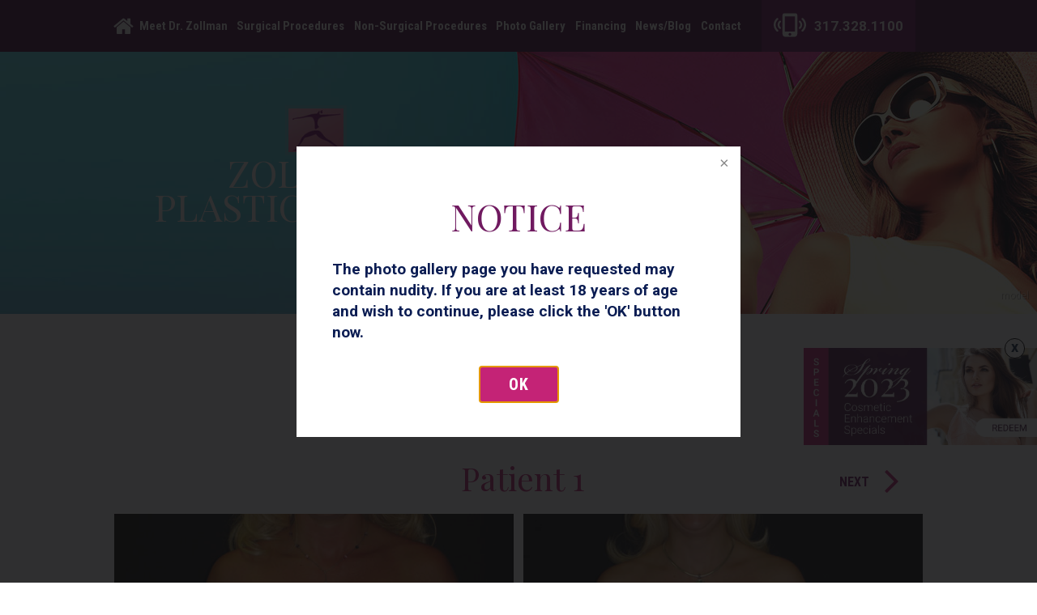

--- FILE ---
content_type: text/html; charset=UTF-8
request_url: https://www.zollmansurgery.com/gallery/breast-procedures/breast-augmentation/patient-1/
body_size: 60796
content:
<!DOCTYPE html>
<!--[if lt IE 7]> <html class="no-js lt-ie9 lt-ie8 lt-ie7" lang="en"> <![endif]-->
<!--[if IE 7]>    <html class="no-js lt-ie9 lt-ie8" lang="en"> <![endif]-->
<!--[if IE 8]>    <html class="no-js lt-ie9" lang="en"> <![endif]-->
<!--[if gt IE 8]><!-->
<html class="no-js" lang="en">
<!--<![endif]-->

<head>
  <meta charset="UTF-8">
  <meta http-equiv="X-UA-Compatible" content="IE=edge,chrome=1">
  <meta name="viewport" content=" maximum-scale=5.0, user-scalable=yes, width=device-width">
  <link rel="profile" href="https://gmpg.org/xfn/11">

  <title>Case-144 - Zollman Plastic Surgery</title>

  <script>
  /Android|webOS|iPhone|iPad|iPod|BlackBerry|IEMobile|Opera Mini/i.test(navigator.userAgent) ? (document
      .getElementsByTagName("html")[0].className += " is--device", /iPad/i.test(navigator.userAgent) && (document
        .getElementsByTagName("html")[0].className += " is--ipad")) : document.getElementsByTagName("html")[0]
    .className += " not--device";
  </script>

    <!-- Google Fonts -->
      
  
  <link rel="preconnect" href="https://fonts.googleapis.com">
  <link rel="preconnect" href="https://fonts.gstatic.com" crossorigin>
  <link
    href="https://fonts.googleapis.com/css2?family=Playfair+Display:ital@0;1&family=Roboto+Condensed:wght@700&family=Roboto:wght@100;400;700&display=swap"
    rel="stylesheet">

  <link rel="stylesheet" href="https://use.typekit.net/gzv3azw.css">
  <!-- wp loads all css -->
  
		<!-- All in One SEO 4.9.3 - aioseo.com -->
	<meta name="description" content="Age: 30 Height: 5’4″ Weight: 123 lbs Pre-Op Cup: 34 B Post-Op Cup: 34 DD Breast Implant: Type: Mentor Smooth Round Saline Size: Left 375 to 425 cc Right 375 to 450 cc" />
	<meta name="robots" content="max-snippet:-1, max-image-preview:large, max-video-preview:-1" />
	<link rel="canonical" href="https://www.zollmansurgery.com/gallery/case/case-144/" />
	<meta name="generator" content="All in One SEO (AIOSEO) 4.9.3" />
		<!-- All in One SEO -->

<link rel='dns-prefetch' href='//ajax.googleapis.com' />
<link rel="alternate" title="oEmbed (JSON)" type="application/json+oembed" href="https://www.zollmansurgery.com/wp-json/oembed/1.0/embed?url=https%3A%2F%2Fwww.zollmansurgery.com%2Fgallery%2Fcase%2Fpatient-1%2F" />
<link rel="alternate" title="oEmbed (XML)" type="text/xml+oembed" href="https://www.zollmansurgery.com/wp-json/oembed/1.0/embed?url=https%3A%2F%2Fwww.zollmansurgery.com%2Fgallery%2Fcase%2Fpatient-1%2F&#038;format=xml" />
<style id='wp-img-auto-sizes-contain-inline-css' type='text/css'>
img:is([sizes=auto i],[sizes^="auto," i]){contain-intrinsic-size:3000px 1500px}
/*# sourceURL=wp-img-auto-sizes-contain-inline-css */
</style>
<style id='wp-emoji-styles-inline-css' type='text/css'>

	img.wp-smiley, img.emoji {
		display: inline !important;
		border: none !important;
		box-shadow: none !important;
		height: 1em !important;
		width: 1em !important;
		margin: 0 0.07em !important;
		vertical-align: -0.1em !important;
		background: none !important;
		padding: 0 !important;
	}
/*# sourceURL=wp-emoji-styles-inline-css */
</style>
<style id='wp-block-library-inline-css' type='text/css'>
:root{--wp-block-synced-color:#7a00df;--wp-block-synced-color--rgb:122,0,223;--wp-bound-block-color:var(--wp-block-synced-color);--wp-editor-canvas-background:#ddd;--wp-admin-theme-color:#007cba;--wp-admin-theme-color--rgb:0,124,186;--wp-admin-theme-color-darker-10:#006ba1;--wp-admin-theme-color-darker-10--rgb:0,107,160.5;--wp-admin-theme-color-darker-20:#005a87;--wp-admin-theme-color-darker-20--rgb:0,90,135;--wp-admin-border-width-focus:2px}@media (min-resolution:192dpi){:root{--wp-admin-border-width-focus:1.5px}}.wp-element-button{cursor:pointer}:root .has-very-light-gray-background-color{background-color:#eee}:root .has-very-dark-gray-background-color{background-color:#313131}:root .has-very-light-gray-color{color:#eee}:root .has-very-dark-gray-color{color:#313131}:root .has-vivid-green-cyan-to-vivid-cyan-blue-gradient-background{background:linear-gradient(135deg,#00d084,#0693e3)}:root .has-purple-crush-gradient-background{background:linear-gradient(135deg,#34e2e4,#4721fb 50%,#ab1dfe)}:root .has-hazy-dawn-gradient-background{background:linear-gradient(135deg,#faaca8,#dad0ec)}:root .has-subdued-olive-gradient-background{background:linear-gradient(135deg,#fafae1,#67a671)}:root .has-atomic-cream-gradient-background{background:linear-gradient(135deg,#fdd79a,#004a59)}:root .has-nightshade-gradient-background{background:linear-gradient(135deg,#330968,#31cdcf)}:root .has-midnight-gradient-background{background:linear-gradient(135deg,#020381,#2874fc)}:root{--wp--preset--font-size--normal:16px;--wp--preset--font-size--huge:42px}.has-regular-font-size{font-size:1em}.has-larger-font-size{font-size:2.625em}.has-normal-font-size{font-size:var(--wp--preset--font-size--normal)}.has-huge-font-size{font-size:var(--wp--preset--font-size--huge)}.has-text-align-center{text-align:center}.has-text-align-left{text-align:left}.has-text-align-right{text-align:right}.has-fit-text{white-space:nowrap!important}#end-resizable-editor-section{display:none}.aligncenter{clear:both}.items-justified-left{justify-content:flex-start}.items-justified-center{justify-content:center}.items-justified-right{justify-content:flex-end}.items-justified-space-between{justify-content:space-between}.screen-reader-text{border:0;clip-path:inset(50%);height:1px;margin:-1px;overflow:hidden;padding:0;position:absolute;width:1px;word-wrap:normal!important}.screen-reader-text:focus{background-color:#ddd;clip-path:none;color:#444;display:block;font-size:1em;height:auto;left:5px;line-height:normal;padding:15px 23px 14px;text-decoration:none;top:5px;width:auto;z-index:100000}html :where(.has-border-color){border-style:solid}html :where([style*=border-top-color]){border-top-style:solid}html :where([style*=border-right-color]){border-right-style:solid}html :where([style*=border-bottom-color]){border-bottom-style:solid}html :where([style*=border-left-color]){border-left-style:solid}html :where([style*=border-width]){border-style:solid}html :where([style*=border-top-width]){border-top-style:solid}html :where([style*=border-right-width]){border-right-style:solid}html :where([style*=border-bottom-width]){border-bottom-style:solid}html :where([style*=border-left-width]){border-left-style:solid}html :where(img[class*=wp-image-]){height:auto;max-width:100%}:where(figure){margin:0 0 1em}html :where(.is-position-sticky){--wp-admin--admin-bar--position-offset:var(--wp-admin--admin-bar--height,0px)}@media screen and (max-width:600px){html :where(.is-position-sticky){--wp-admin--admin-bar--position-offset:0px}}

/*# sourceURL=wp-block-library-inline-css */
</style><style id='global-styles-inline-css' type='text/css'>
:root{--wp--preset--aspect-ratio--square: 1;--wp--preset--aspect-ratio--4-3: 4/3;--wp--preset--aspect-ratio--3-4: 3/4;--wp--preset--aspect-ratio--3-2: 3/2;--wp--preset--aspect-ratio--2-3: 2/3;--wp--preset--aspect-ratio--16-9: 16/9;--wp--preset--aspect-ratio--9-16: 9/16;--wp--preset--color--black: #000000;--wp--preset--color--cyan-bluish-gray: #abb8c3;--wp--preset--color--white: #ffffff;--wp--preset--color--pale-pink: #f78da7;--wp--preset--color--vivid-red: #cf2e2e;--wp--preset--color--luminous-vivid-orange: #ff6900;--wp--preset--color--luminous-vivid-amber: #fcb900;--wp--preset--color--light-green-cyan: #7bdcb5;--wp--preset--color--vivid-green-cyan: #00d084;--wp--preset--color--pale-cyan-blue: #8ed1fc;--wp--preset--color--vivid-cyan-blue: #0693e3;--wp--preset--color--vivid-purple: #9b51e0;--wp--preset--gradient--vivid-cyan-blue-to-vivid-purple: linear-gradient(135deg,rgb(6,147,227) 0%,rgb(155,81,224) 100%);--wp--preset--gradient--light-green-cyan-to-vivid-green-cyan: linear-gradient(135deg,rgb(122,220,180) 0%,rgb(0,208,130) 100%);--wp--preset--gradient--luminous-vivid-amber-to-luminous-vivid-orange: linear-gradient(135deg,rgb(252,185,0) 0%,rgb(255,105,0) 100%);--wp--preset--gradient--luminous-vivid-orange-to-vivid-red: linear-gradient(135deg,rgb(255,105,0) 0%,rgb(207,46,46) 100%);--wp--preset--gradient--very-light-gray-to-cyan-bluish-gray: linear-gradient(135deg,rgb(238,238,238) 0%,rgb(169,184,195) 100%);--wp--preset--gradient--cool-to-warm-spectrum: linear-gradient(135deg,rgb(74,234,220) 0%,rgb(151,120,209) 20%,rgb(207,42,186) 40%,rgb(238,44,130) 60%,rgb(251,105,98) 80%,rgb(254,248,76) 100%);--wp--preset--gradient--blush-light-purple: linear-gradient(135deg,rgb(255,206,236) 0%,rgb(152,150,240) 100%);--wp--preset--gradient--blush-bordeaux: linear-gradient(135deg,rgb(254,205,165) 0%,rgb(254,45,45) 50%,rgb(107,0,62) 100%);--wp--preset--gradient--luminous-dusk: linear-gradient(135deg,rgb(255,203,112) 0%,rgb(199,81,192) 50%,rgb(65,88,208) 100%);--wp--preset--gradient--pale-ocean: linear-gradient(135deg,rgb(255,245,203) 0%,rgb(182,227,212) 50%,rgb(51,167,181) 100%);--wp--preset--gradient--electric-grass: linear-gradient(135deg,rgb(202,248,128) 0%,rgb(113,206,126) 100%);--wp--preset--gradient--midnight: linear-gradient(135deg,rgb(2,3,129) 0%,rgb(40,116,252) 100%);--wp--preset--font-size--small: 13px;--wp--preset--font-size--medium: 20px;--wp--preset--font-size--large: 36px;--wp--preset--font-size--x-large: 42px;--wp--preset--spacing--20: 0.44rem;--wp--preset--spacing--30: 0.67rem;--wp--preset--spacing--40: 1rem;--wp--preset--spacing--50: 1.5rem;--wp--preset--spacing--60: 2.25rem;--wp--preset--spacing--70: 3.38rem;--wp--preset--spacing--80: 5.06rem;--wp--preset--shadow--natural: 6px 6px 9px rgba(0, 0, 0, 0.2);--wp--preset--shadow--deep: 12px 12px 50px rgba(0, 0, 0, 0.4);--wp--preset--shadow--sharp: 6px 6px 0px rgba(0, 0, 0, 0.2);--wp--preset--shadow--outlined: 6px 6px 0px -3px rgb(255, 255, 255), 6px 6px rgb(0, 0, 0);--wp--preset--shadow--crisp: 6px 6px 0px rgb(0, 0, 0);}:where(.is-layout-flex){gap: 0.5em;}:where(.is-layout-grid){gap: 0.5em;}body .is-layout-flex{display: flex;}.is-layout-flex{flex-wrap: wrap;align-items: center;}.is-layout-flex > :is(*, div){margin: 0;}body .is-layout-grid{display: grid;}.is-layout-grid > :is(*, div){margin: 0;}:where(.wp-block-columns.is-layout-flex){gap: 2em;}:where(.wp-block-columns.is-layout-grid){gap: 2em;}:where(.wp-block-post-template.is-layout-flex){gap: 1.25em;}:where(.wp-block-post-template.is-layout-grid){gap: 1.25em;}.has-black-color{color: var(--wp--preset--color--black) !important;}.has-cyan-bluish-gray-color{color: var(--wp--preset--color--cyan-bluish-gray) !important;}.has-white-color{color: var(--wp--preset--color--white) !important;}.has-pale-pink-color{color: var(--wp--preset--color--pale-pink) !important;}.has-vivid-red-color{color: var(--wp--preset--color--vivid-red) !important;}.has-luminous-vivid-orange-color{color: var(--wp--preset--color--luminous-vivid-orange) !important;}.has-luminous-vivid-amber-color{color: var(--wp--preset--color--luminous-vivid-amber) !important;}.has-light-green-cyan-color{color: var(--wp--preset--color--light-green-cyan) !important;}.has-vivid-green-cyan-color{color: var(--wp--preset--color--vivid-green-cyan) !important;}.has-pale-cyan-blue-color{color: var(--wp--preset--color--pale-cyan-blue) !important;}.has-vivid-cyan-blue-color{color: var(--wp--preset--color--vivid-cyan-blue) !important;}.has-vivid-purple-color{color: var(--wp--preset--color--vivid-purple) !important;}.has-black-background-color{background-color: var(--wp--preset--color--black) !important;}.has-cyan-bluish-gray-background-color{background-color: var(--wp--preset--color--cyan-bluish-gray) !important;}.has-white-background-color{background-color: var(--wp--preset--color--white) !important;}.has-pale-pink-background-color{background-color: var(--wp--preset--color--pale-pink) !important;}.has-vivid-red-background-color{background-color: var(--wp--preset--color--vivid-red) !important;}.has-luminous-vivid-orange-background-color{background-color: var(--wp--preset--color--luminous-vivid-orange) !important;}.has-luminous-vivid-amber-background-color{background-color: var(--wp--preset--color--luminous-vivid-amber) !important;}.has-light-green-cyan-background-color{background-color: var(--wp--preset--color--light-green-cyan) !important;}.has-vivid-green-cyan-background-color{background-color: var(--wp--preset--color--vivid-green-cyan) !important;}.has-pale-cyan-blue-background-color{background-color: var(--wp--preset--color--pale-cyan-blue) !important;}.has-vivid-cyan-blue-background-color{background-color: var(--wp--preset--color--vivid-cyan-blue) !important;}.has-vivid-purple-background-color{background-color: var(--wp--preset--color--vivid-purple) !important;}.has-black-border-color{border-color: var(--wp--preset--color--black) !important;}.has-cyan-bluish-gray-border-color{border-color: var(--wp--preset--color--cyan-bluish-gray) !important;}.has-white-border-color{border-color: var(--wp--preset--color--white) !important;}.has-pale-pink-border-color{border-color: var(--wp--preset--color--pale-pink) !important;}.has-vivid-red-border-color{border-color: var(--wp--preset--color--vivid-red) !important;}.has-luminous-vivid-orange-border-color{border-color: var(--wp--preset--color--luminous-vivid-orange) !important;}.has-luminous-vivid-amber-border-color{border-color: var(--wp--preset--color--luminous-vivid-amber) !important;}.has-light-green-cyan-border-color{border-color: var(--wp--preset--color--light-green-cyan) !important;}.has-vivid-green-cyan-border-color{border-color: var(--wp--preset--color--vivid-green-cyan) !important;}.has-pale-cyan-blue-border-color{border-color: var(--wp--preset--color--pale-cyan-blue) !important;}.has-vivid-cyan-blue-border-color{border-color: var(--wp--preset--color--vivid-cyan-blue) !important;}.has-vivid-purple-border-color{border-color: var(--wp--preset--color--vivid-purple) !important;}.has-vivid-cyan-blue-to-vivid-purple-gradient-background{background: var(--wp--preset--gradient--vivid-cyan-blue-to-vivid-purple) !important;}.has-light-green-cyan-to-vivid-green-cyan-gradient-background{background: var(--wp--preset--gradient--light-green-cyan-to-vivid-green-cyan) !important;}.has-luminous-vivid-amber-to-luminous-vivid-orange-gradient-background{background: var(--wp--preset--gradient--luminous-vivid-amber-to-luminous-vivid-orange) !important;}.has-luminous-vivid-orange-to-vivid-red-gradient-background{background: var(--wp--preset--gradient--luminous-vivid-orange-to-vivid-red) !important;}.has-very-light-gray-to-cyan-bluish-gray-gradient-background{background: var(--wp--preset--gradient--very-light-gray-to-cyan-bluish-gray) !important;}.has-cool-to-warm-spectrum-gradient-background{background: var(--wp--preset--gradient--cool-to-warm-spectrum) !important;}.has-blush-light-purple-gradient-background{background: var(--wp--preset--gradient--blush-light-purple) !important;}.has-blush-bordeaux-gradient-background{background: var(--wp--preset--gradient--blush-bordeaux) !important;}.has-luminous-dusk-gradient-background{background: var(--wp--preset--gradient--luminous-dusk) !important;}.has-pale-ocean-gradient-background{background: var(--wp--preset--gradient--pale-ocean) !important;}.has-electric-grass-gradient-background{background: var(--wp--preset--gradient--electric-grass) !important;}.has-midnight-gradient-background{background: var(--wp--preset--gradient--midnight) !important;}.has-small-font-size{font-size: var(--wp--preset--font-size--small) !important;}.has-medium-font-size{font-size: var(--wp--preset--font-size--medium) !important;}.has-large-font-size{font-size: var(--wp--preset--font-size--large) !important;}.has-x-large-font-size{font-size: var(--wp--preset--font-size--x-large) !important;}
/*# sourceURL=global-styles-inline-css */
</style>

<style id='classic-theme-styles-inline-css' type='text/css'>
/*! This file is auto-generated */
.wp-block-button__link{color:#fff;background-color:#32373c;border-radius:9999px;box-shadow:none;text-decoration:none;padding:calc(.667em + 2px) calc(1.333em + 2px);font-size:1.125em}.wp-block-file__button{background:#32373c;color:#fff;text-decoration:none}
/*# sourceURL=/wp-includes/css/classic-themes.min.css */
</style>
<link rel='stylesheet' id='sf-jqueryui-css' href='https://www.zollmansurgery.com/wp-content/plugins/seaforms/assets/css/seaforms.css?ver=6.9' type='text/css' media='all' />
<style data-inlinecssdate="October 15 2021 02:53" data-inlinecssname="js/libs/owl-carousel/assets/owl.carousel.css">.owl-carousel {display: none;width: 100%;-webkit-tap-highlight-color: transparent;position: relative;z-index: 1; }.owl-carousel .owl-stage {position: relative;-ms-touch-action: pan-Y;-moz-backface-visibility: hidden; }.owl-carousel .owl-stage:after {content: ".";display: block;clear: both;visibility: hidden;line-height: 0;height: 0; }.owl-carousel .owl-stage-outer {position: relative;overflow: hidden;-webkit-transform: translate3d(0px, 0px, 0px); }.owl-carousel .owl-wrapper,.owl-carousel .owl-item {-webkit-backface-visibility: hidden;-moz-backface-visibility: hidden;-ms-backface-visibility: hidden;-webkit-transform: translate3d(0, 0, 0);-moz-transform: translate3d(0, 0, 0);-ms-transform: translate3d(0, 0, 0); }.owl-carousel .owl-item {position: relative;min-height: 1px;float: left;-webkit-backface-visibility: hidden;-webkit-tap-highlight-color: transparent;-webkit-touch-callout: none; }.owl-carousel .owl-item img {display: block;width: 100%; }.owl-carousel .owl-nav.disabled,.owl-carousel .owl-dots.disabled {display: none; }.owl-carousel .owl-nav .owl-prev,.owl-carousel .owl-nav .owl-next,.owl-carousel .owl-dot {cursor: pointer;cursor: hand;-webkit-user-select: none;-khtml-user-select: none;-moz-user-select: none;-ms-user-select: none;user-select: none; }.owl-carousel.owl-loaded {display: block; }.owl-carousel.owl-loading {opacity: 0;display: block; }.owl-carousel.owl-hidden {opacity: 0; }.owl-carousel.owl-refresh .owl-item {visibility: hidden; }.owl-carousel.owl-drag .owl-item {-webkit-user-select: none;-moz-user-select: none;-ms-user-select: none;user-select: none; }.owl-carousel.owl-grab {cursor: move;cursor: grab; }.owl-carousel.owl-rtl {direction: rtl; }.owl-carousel.owl-rtl .owl-item {float: right; }.no-js .owl-carousel {display: block; }.owl-carousel .animated {animation-duration: 1000ms;animation-fill-mode: both; }.owl-carousel .owl-animated-in {z-index: 0; }.owl-carousel .owl-animated-out {z-index: 1; }.owl-carousel .fadeOut {animation-name: fadeOut; }@keyframes fadeOut {0% {opacity: 1; }100% {opacity: 0; } }.owl-height {transition: height 500ms ease-in-out; }.owl-carousel .owl-item .owl-lazy {opacity: 0;transition: opacity 400ms ease; }.owl-carousel .owl-item img.owl-lazy {transform-style: preserve-3d; }.owl-carousel .owl-video-wrapper {position: relative;height: 100%;background: #000; }.owl-carousel .owl-video-play-icon {position: absolute;height: 80px;width: 80px;left: 50%;top: 50%;margin-left: -40px;margin-top: -40px;background: url("https://www.zollmansurgery.com/wp-content/themes/rm-zollmansurgery/js/libs/owl-carousel/assets/owl.video.play.png") no-repeat;cursor: pointer;z-index: 1;-webkit-backface-visibility: hidden;transition: transform 100ms ease; }.owl-carousel .owl-video-play-icon:hover {-ms-transform: scale(1.3, 1.3);transform: scale(1.3, 1.3); }.owl-carousel .owl-video-playing .owl-video-tn,.owl-carousel .owl-video-playing .owl-video-play-icon {display: none; }.owl-carousel .owl-video-tn {opacity: 0;height: 100%;background-position: center center;background-repeat: no-repeat;background-size: contain;transition: opacity 400ms ease; }.owl-carousel .owl-video-frame {position: relative;z-index: 1;height: 100%;width: 100%; }</style>
<style data-inlinecssdate="October 15 2021 02:53" data-inlinecssname="js/libs/fancybox3/jquery.fancybox.css">@charset "UTF-8";.fancybox-enabled {overflow: hidden; }.fancybox-enabled body {overflow: visible;height: 100%; }.fancybox-container {position: fixed;top: 0;left: 0;width: 100%;height: 100%;z-index: 99993;-webkit-backface-visibility: hidden;backface-visibility: hidden; }.fancybox-container ~ .fancybox-container {z-index: 99992; }.fancybox-bg {position: absolute;top: 0;right: 0;bottom: 0;left: 0;background: #0f0f11;opacity: 0;transition-timing-function: cubic-bezier(0.55, 0.06, 0.68, 0.19);-webkit-backface-visibility: hidden;backface-visibility: hidden; }.fancybox-container--ready .fancybox-bg {opacity: 0.87;transition-timing-function: cubic-bezier(0.22, 0.61, 0.36, 1); }.fancybox-controls {position: absolute;top: 0;left: 0;right: 0;text-align: center;opacity: 0;z-index: 99994;transition: opacity .2s;pointer-events: none;-webkit-backface-visibility: hidden;backface-visibility: hidden;direction: ltr; }.fancybox-show-controls .fancybox-controls {opacity: 1; }.fancybox-infobar {display: none; }.fancybox-show-infobar .fancybox-infobar {display: inline-block;pointer-events: all; }.fancybox-infobar__body {display: inline-block;width: 70px;line-height: 44px;font-size: 13px;font-family: "Helvetica Neue",Helvetica,Arial,sans-serif;text-align: center;color: #ddd;background-color: rgba(30, 30, 30, 0.7);pointer-events: none;-webkit-user-select: none;-moz-user-select: none;-ms-user-select: none;user-select: none;-webkit-touch-callout: none;-webkit-tap-highlight-color: transparent;-webkit-font-smoothing: subpixel-antialiased; }.fancybox-buttons {position: absolute;top: 0;right: 0;display: none;pointer-events: all; }.fancybox-show-buttons .fancybox-buttons {display: block; }.fancybox-slider-wrap {overflow: hidden;direction: ltr; }.fancybox-slider-wrap,.fancybox-slider {position: absolute;top: 0;left: 0;bottom: 0;right: 0;padding: 0;margin: 0;z-index: 99993;-webkit-backface-visibility: hidden;backface-visibility: hidden;-webkit-tap-highlight-color: transparent; }.fancybox-slide {position: absolute;top: 0;left: 0;width: 100%;height: 100%;margin: 0;padding: 0;overflow: auto;outline: none;white-space: normal;box-sizing: border-box;text-align: center;z-index: 99994;-webkit-overflow-scrolling: touch; }.fancybox-slide::before {content: '';display: inline-block;vertical-align: middle;height: 100%;width: 0; }.fancybox-slide > * {display: inline-block;position: relative;padding: 24px;margin: 44px 0 44px;border-width: 0;vertical-align: middle;text-align: left;background-color: #fff;overflow: auto;box-sizing: border-box; }.fancybox-slide--image {overflow: hidden; }.fancybox-slide--image::before {display: none; }.fancybox-content {display: inline-block;position: relative;margin: 44px auto;padding: 0;border: 0;width: 80%;height: calc(100% - 88px);vertical-align: middle;line-height: normal;text-align: left;white-space: normal;outline: none;font-size: 16px;font-family: Arial, sans-serif;box-sizing: border-box;-webkit-tap-highlight-color: transparent;-webkit-overflow-scrolling: touch; }.fancybox-iframe {display: block;margin: 0;padding: 0;border: 0;width: 100%;height: 100%;background: #fff; }.fancybox-slide--video .fancybox-content,.fancybox-slide--video .fancybox-iframe {background: transparent; }.fancybox-placeholder {position: absolute;top: 0;left: 0;margin: 0;padding: 0;border: 0;z-index: 99995;background: transparent;cursor: default;overflow: visible;-webkit-transform-origin: top left;-ms-transform-origin: top left;transform-origin: top left;background-size: 100% 100%;background-repeat: no-repeat;-webkit-backface-visibility: hidden;backface-visibility: hidden; }.fancybox-image,.fancybox-spaceball {position: absolute;top: 0;left: 0;width: 100%;height: 100%;margin: 0;padding: 0;border: 0;max-width: none;max-height: none;background: transparent;background-size: 100% 100%; }.fancybox-controls--canzoomOut .fancybox-placeholder {cursor: -webkit-zoom-out;cursor: zoom-out; }.fancybox-controls--canzoomIn .fancybox-placeholder {cursor: -webkit-zoom-in;cursor: zoom-in; }.fancybox-controls--canGrab .fancybox-placeholder {cursor: -webkit-grab;cursor: grab; }.fancybox-controls--isGrabbing .fancybox-placeholder {cursor: -webkit-grabbing;cursor: grabbing; }.fancybox-spaceball {z-index: 1; }.fancybox-tmp {position: absolute;top: -9999px;left: -9999px;visibility: hidden; }.fancybox-error {position: absolute;margin: 0;padding: 40px;top: 50%;left: 50%;width: 380px;max-width: 100%;-webkit-transform: translate(-50%, -50%);-ms-transform: translate(-50%, -50%);transform: translate(-50%, -50%);background: #fff;cursor: default; }.fancybox-error p {margin: 0;padding: 0;color: #444;font: 16px/20px "Helvetica Neue",Helvetica,Arial,sans-serif; }.fancybox-close-small {position: absolute;top: 0;right: 0;width: 44px;height: 44px;padding: 0;margin: 0;border: 0;border-radius: 0;outline: none;background: transparent;z-index: 10;cursor: pointer; }.fancybox-close-small:after {content: '×';position: absolute;top: 5px;right: 5px;width: 30px;height: 30px;font: 20px/30px Arial,"Helvetica Neue",Helvetica,sans-serif;color: #888;font-weight: 300;text-align: center;border-radius: 50%;border-width: 0;background: #fff;transition: background .2s;box-sizing: border-box;z-index: 2; }.fancybox-close-small:focus:after {outline: 1px dotted #888; }.fancybox-slide--video .fancybox-close-small {top: -36px;right: -36px;background: transparent; }.fancybox-close-small:hover:after {color: #555;background: #eee; }.fancybox-caption-wrap {position: absolute;bottom: 0;left: 0;right: 0;padding: 60px 30px 0 30px;z-index: 99998;-webkit-backface-visibility: hidden;backface-visibility: hidden;box-sizing: border-box;background: linear-gradient(to bottom, transparent 0%, rgba(0, 0, 0, 0.1) 20%, rgba(0, 0, 0, 0.2) 40%, rgba(0, 0, 0, 0.6) 80%, rgba(0, 0, 0, 0.8) 100%);opacity: 0;transition: opacity .2s;pointer-events: none; }.fancybox-show-caption .fancybox-caption-wrap {opacity: 1; }.fancybox-caption {padding: 30px 0;border-top: 1px solid rgba(255, 255, 255, 0.4);font-size: 14px;font-family: "Helvetica Neue",Helvetica,Arial,sans-serif;color: #fff;line-height: 20px;-webkit-text-size-adjust: none; }.fancybox-caption a,.fancybox-caption button {pointer-events: all; }.fancybox-caption a {color: #fff;text-decoration: underline; }.fancybox-button {display: inline-block;position: relative;width: 44px;height: 44px;line-height: 44px;margin: 0;padding: 0;border: 0;border-radius: 0;cursor: pointer;background: transparent;color: #fff;box-sizing: border-box;vertical-align: top;outline: none; }.fancybox-button--disabled {cursor: default;pointer-events: none; }.fancybox-infobar__body, .fancybox-button {background: rgba(30, 30, 30, 0.6); }.fancybox-button:hover {background: rgba(0, 0, 0, 0.8); }.fancybox-button::before,.fancybox-button::after {content: '';pointer-events: none;position: absolute;border-color: #fff;background-color: currentColor;color: currentColor;opacity: 0.9;box-sizing: border-box;display: inline-block; }.fancybox-button--disabled::before,.fancybox-button--disabled::after {opacity: 0.5; }.fancybox-button--left::after {left: 20px;top: 18px;width: 6px;height: 6px;background: transparent;border-top: solid 2px currentColor;border-right: solid 2px currentColor;-webkit-transform: rotate(-135deg);-ms-transform: rotate(-135deg);transform: rotate(-135deg); }.fancybox-button--right::after {right: 20px;top: 18px;width: 6px;height: 6px;background: transparent;border-top: solid 2px currentColor;border-right: solid 2px currentColor;-webkit-transform: rotate(45deg);-ms-transform: rotate(45deg);transform: rotate(45deg); }.fancybox-button--left {border-bottom-left-radius: 5px; }.fancybox-button--right {border-bottom-right-radius: 5px; }.fancybox-button--close {float: right; }.fancybox-button--close::before, .fancybox-button--close::after {content: '';display: inline-block;position: absolute;height: 2px;width: 16px;top: calc(50% - 1px);left: calc(50% - 8px); }.fancybox-button--close::before {-webkit-transform: rotate(45deg);-ms-transform: rotate(45deg);transform: rotate(45deg); }.fancybox-button--close::after {-webkit-transform: rotate(-45deg);-ms-transform: rotate(-45deg);transform: rotate(-45deg); }.fancybox-loading {border: 6px solid rgba(100, 100, 100, 0.4);border-top: 6px solid rgba(255, 255, 255, 0.6);border-radius: 100%;height: 50px;width: 50px;-webkit-animation: fancybox-rotate .8s infinite linear;animation: fancybox-rotate .8s infinite linear;background: transparent;position: absolute;top: 50%;left: 50%;margin-top: -25px;margin-left: -25px;z-index: 99999; }@-webkit-keyframes fancybox-rotate {from {-webkit-transform: rotate(0deg);transform: rotate(0deg); }to {-webkit-transform: rotate(359deg);transform: rotate(359deg); } }@keyframes fancybox-rotate {from {-webkit-transform: rotate(0deg);transform: rotate(0deg); }to {-webkit-transform: rotate(359deg);transform: rotate(359deg); } }@media all and (max-width: 800px) {.fancybox-controls {text-align: left; }.fancybox-button--left,.fancybox-button--right,.fancybox-buttons button:not(.fancybox-button--close) {display: none !important; }.fancybox-caption {padding: 20px 0;margin: 0; } }.fancybox-button--fullscreen::before {width: 15px;height: 11px;left: 15px;top: 16px;border: 2px solid;background: none; }.fancybox-button--play::before {top: 16px;left: 18px;width: 0;height: 0;border-top: 6px inset transparent;border-bottom: 6px inset transparent;border-left: 10px solid;border-radius: 1px;background: transparent; }.fancybox-button--pause::before {top: 16px;left: 18px;width: 7px;height: 11px;border-style: solid;border-width: 0 2px 0 2px;background: transparent; }.fancybox-button--thumbs span {font-size: 23px; }.fancybox-button--thumbs::before {top: 20px;left: 21px;width: 3px;height: 3px;box-shadow: 0 -4px 0, -4px -4px 0, 4px -4px 0, 0 0 0 32px inset, -4px 0 0, 4px 0 0, 0 4px 0, -4px 4px 0, 4px 4px 0; }.fancybox-container--thumbs .fancybox-controls,.fancybox-container--thumbs .fancybox-slider-wrap,.fancybox-container--thumbs .fancybox-caption-wrap {right: 220px; }.fancybox-thumbs {position: absolute;top: 0;right: 0;bottom: 0;left: auto;width: 220px;margin: 0;padding: 5px 5px 0 0;background: #fff;z-index: 99993;word-break: normal;-webkit-overflow-scrolling: touch;-webkit-tap-highlight-color: transparent;box-sizing: border-box; }.fancybox-thumbs > ul {list-style: none;position: absolute;position: relative;width: 100%;height: 100%;margin: 0;padding: 0;overflow-x: hidden;overflow-y: auto;font-size: 0; }.fancybox-thumbs > ul > li {float: left;overflow: hidden;max-width: 50%;padding: 0;margin: 0;width: 105px;height: 75px;position: relative;cursor: pointer;outline: none;border: 5px solid #fff;border-top-width: 0;border-right-width: 0;-webkit-tap-highlight-color: transparent;-webkit-backface-visibility: hidden;backface-visibility: hidden;box-sizing: border-box; }li.fancybox-thumbs-loading {background: rgba(0, 0, 0, 0.1); }.fancybox-thumbs > ul > li > img {position: absolute;top: 0;left: 0;min-width: 100%;min-height: 100%;max-width: none;max-height: none;-webkit-touch-callout: none;-webkit-user-select: none;-moz-user-select: none;-ms-user-select: none;user-select: none; }.fancybox-thumbs > ul > li:before {content: '';position: absolute;top: 0;right: 0;bottom: 0;left: 0;border-radius: 2px;border: 4px solid #4ea7f9;z-index: 99991;opacity: 0;transition: all 0.2s cubic-bezier(0.25, 0.46, 0.45, 0.94); }.fancybox-thumbs > ul > li.fancybox-thumbs-active:before {opacity: 1; }@media all and (max-width: 800px) {.fancybox-thumbs {display: none !important; }.fancybox-container--thumbs .fancybox-controls,.fancybox-container--thumbs .fancybox-slider-wrap,.fancybox-container--thumbs .fancybox-caption-wrap {right: 0; } }</style>
<style data-inlinecssdate="October 15 2021 02:53" data-inlinecssname="fonts/fontawesome/css/font-awesome.css">@font-face {font-family: 'FontAwesome';src: url("https://www.zollmansurgery.com/wp-content/themes/rm-zollmansurgery/fonts/fontawesome/fonts/fontawesome-webfont.eot?v=4.7.0");src: url("https://www.zollmansurgery.com/wp-content/themes/rm-zollmansurgery/fonts/fontawesome/fonts/fontawesome-webfont.eot?#iefix&v=4.7.0") format('embedded-opentype'), url("https://www.zollmansurgery.com/wp-content/themes/rm-zollmansurgery/fonts/fontawesome/fonts/fontawesome-webfont.woff2?v=4.7.0") format('woff2'), url("https://www.zollmansurgery.com/wp-content/themes/rm-zollmansurgery/fonts/fontawesome/fonts/fontawesome-webfont.woff?v=4.7.0") format('woff'), url("https://www.zollmansurgery.com/wp-content/themes/rm-zollmansurgery/fonts/fontawesome/fonts/fontawesome-webfont.ttf?v=4.7.0") format('truetype'), url("https://www.zollmansurgery.com/wp-content/themes/rm-zollmansurgery/fonts/fontawesome/fonts/fontawesome-webfont.svg?v=4.7.0#fontawesomeregular") format('svg');font-weight: normal;font-style: normal;font-display: swap;}.fa {display: inline-block;font: normal normal normal 14px/1 FontAwesome;font-size: inherit;text-rendering: auto;-webkit-font-smoothing: antialiased;-moz-osx-font-smoothing: grayscale;}.fa-lg {font-size: 1.33333333em;line-height: 0.75em;vertical-align: -15%;}.fa-2x {font-size: 2em;}.fa-3x {font-size: 3em;}.fa-4x {font-size: 4em;}.fa-5x {font-size: 5em;}.fa-fw {width: 1.28571429em;text-align: center;}.fa-ul {padding-left: 0;margin-left: 2.14285714em;list-style-type: none;}.fa-ul > li {position: relative;}.fa-li {position: absolute;left: -2.14285714em;width: 2.14285714em;top: 0.14285714em;text-align: center;}.fa-li.fa-lg {left: -1.85714286em;}.fa-border {padding: .2em .25em .15em;border: solid 0.08em #eeeeee;border-radius: .1em;}.fa-pull-left {float: left;}.fa-pull-right {float: right;}.fa.fa-pull-left {margin-right: .3em;}.fa.fa-pull-right {margin-left: .3em;}.pull-right {float: right;}.pull-left {float: left;}.fa.pull-left {margin-right: .3em;}.fa.pull-right {margin-left: .3em;}.fa-spin {-webkit-animation: fa-spin 2s infinite linear;animation: fa-spin 2s infinite linear;}.fa-pulse {-webkit-animation: fa-spin 1s infinite steps(8);animation: fa-spin 1s infinite steps(8);}@-webkit-keyframes fa-spin {0% {-webkit-transform: rotate(0deg);transform: rotate(0deg);}100% {-webkit-transform: rotate(359deg);transform: rotate(359deg);}}@keyframes fa-spin {0% {-webkit-transform: rotate(0deg);transform: rotate(0deg);}100% {-webkit-transform: rotate(359deg);transform: rotate(359deg);}}.fa-rotate-90 {-ms-filter: "progid:DXImageTransform.Microsoft.BasicImage(rotation=1)";-webkit-transform: rotate(90deg);-ms-transform: rotate(90deg);transform: rotate(90deg);}.fa-rotate-180 {-ms-filter: "progid:DXImageTransform.Microsoft.BasicImage(rotation=2)";-webkit-transform: rotate(180deg);-ms-transform: rotate(180deg);transform: rotate(180deg);}.fa-rotate-270 {-ms-filter: "progid:DXImageTransform.Microsoft.BasicImage(rotation=3)";-webkit-transform: rotate(270deg);-ms-transform: rotate(270deg);transform: rotate(270deg);}.fa-flip-horizontal {-ms-filter: "progid:DXImageTransform.Microsoft.BasicImage(rotation=0, mirror=1)";-webkit-transform: scale(-1, 1);-ms-transform: scale(-1, 1);transform: scale(-1, 1);}.fa-flip-vertical {-ms-filter: "progid:DXImageTransform.Microsoft.BasicImage(rotation=2, mirror=1)";-webkit-transform: scale(1, -1);-ms-transform: scale(1, -1);transform: scale(1, -1);}:root .fa-rotate-90,:root .fa-rotate-180,:root .fa-rotate-270,:root .fa-flip-horizontal,:root .fa-flip-vertical {filter: none;}.fa-stack {position: relative;display: inline-block;width: 2em;height: 2em;line-height: 2em;vertical-align: middle;}.fa-stack-1x,.fa-stack-2x {position: absolute;left: 0;width: 100%;text-align: center;}.fa-stack-1x {line-height: inherit;}.fa-stack-2x {font-size: 2em;}.fa-inverse {color: #ffffff;}.fa-glass:before {content: "\f000";}.fa-music:before {content: "\f001";}.fa-search:before {content: "\f002";}.fa-envelope-o:before {content: "\f003";}.fa-heart:before {content: "\f004";}.fa-star:before {content: "\f005";}.fa-star-o:before {content: "\f006";}.fa-user:before {content: "\f007";}.fa-film:before {content: "\f008";}.fa-th-large:before {content: "\f009";}.fa-th:before {content: "\f00a";}.fa-th-list:before {content: "\f00b";}.fa-check:before {content: "\f00c";}.fa-remove:before,.fa-close:before,.fa-times:before {content: "\f00d";}.fa-search-plus:before {content: "\f00e";}.fa-search-minus:before {content: "\f010";}.fa-power-off:before {content: "\f011";}.fa-signal:before {content: "\f012";}.fa-gear:before,.fa-cog:before {content: "\f013";}.fa-trash-o:before {content: "\f014";}.fa-home:before {content: "\f015";}.fa-file-o:before {content: "\f016";}.fa-clock-o:before {content: "\f017";}.fa-road:before {content: "\f018";}.fa-download:before {content: "\f019";}.fa-arrow-circle-o-down:before {content: "\f01a";}.fa-arrow-circle-o-up:before {content: "\f01b";}.fa-inbox:before {content: "\f01c";}.fa-play-circle-o:before {content: "\f01d";}.fa-rotate-right:before,.fa-repeat:before {content: "\f01e";}.fa-refresh:before {content: "\f021";}.fa-list-alt:before {content: "\f022";}.fa-lock:before {content: "\f023";}.fa-flag:before {content: "\f024";}.fa-headphones:before {content: "\f025";}.fa-volume-off:before {content: "\f026";}.fa-volume-down:before {content: "\f027";}.fa-volume-up:before {content: "\f028";}.fa-qrcode:before {content: "\f029";}.fa-barcode:before {content: "\f02a";}.fa-tag:before {content: "\f02b";}.fa-tags:before {content: "\f02c";}.fa-book:before {content: "\f02d";}.fa-bookmark:before {content: "\f02e";}.fa-print:before {content: "\f02f";}.fa-camera:before {content: "\f030";}.fa-font:before {content: "\f031";}.fa-bold:before {content: "\f032";}.fa-italic:before {content: "\f033";}.fa-text-height:before {content: "\f034";}.fa-text-width:before {content: "\f035";}.fa-align-left:before {content: "\f036";}.fa-align-center:before {content: "\f037";}.fa-align-right:before {content: "\f038";}.fa-align-justify:before {content: "\f039";}.fa-list:before {content: "\f03a";}.fa-dedent:before,.fa-outdent:before {content: "\f03b";}.fa-indent:before {content: "\f03c";}.fa-video-camera:before {content: "\f03d";}.fa-photo:before,.fa-image:before,.fa-picture-o:before {content: "\f03e";}.fa-pencil:before {content: "\f040";}.fa-map-marker:before {content: "\f041";}.fa-adjust:before {content: "\f042";}.fa-tint:before {content: "\f043";}.fa-edit:before,.fa-pencil-square-o:before {content: "\f044";}.fa-share-square-o:before {content: "\f045";}.fa-check-square-o:before {content: "\f046";}.fa-arrows:before {content: "\f047";}.fa-step-backward:before {content: "\f048";}.fa-fast-backward:before {content: "\f049";}.fa-backward:before {content: "\f04a";}.fa-play:before {content: "\f04b";}.fa-pause:before {content: "\f04c";}.fa-stop:before {content: "\f04d";}.fa-forward:before {content: "\f04e";}.fa-fast-forward:before {content: "\f050";}.fa-step-forward:before {content: "\f051";}.fa-eject:before {content: "\f052";}.fa-chevron-left:before {content: "\f053";}.fa-chevron-right:before {content: "\f054";}.fa-plus-circle:before {content: "\f055";}.fa-minus-circle:before {content: "\f056";}.fa-times-circle:before {content: "\f057";}.fa-check-circle:before {content: "\f058";}.fa-question-circle:before {content: "\f059";}.fa-info-circle:before {content: "\f05a";}.fa-crosshairs:before {content: "\f05b";}.fa-times-circle-o:before {content: "\f05c";}.fa-check-circle-o:before {content: "\f05d";}.fa-ban:before {content: "\f05e";}.fa-arrow-left:before {content: "\f060";}.fa-arrow-right:before {content: "\f061";}.fa-arrow-up:before {content: "\f062";}.fa-arrow-down:before {content: "\f063";}.fa-mail-forward:before,.fa-share:before {content: "\f064";}.fa-expand:before {content: "\f065";}.fa-compress:before {content: "\f066";}.fa-plus:before {content: "\f067";}.fa-minus:before {content: "\f068";}.fa-asterisk:before {content: "\f069";}.fa-exclamation-circle:before {content: "\f06a";}.fa-gift:before {content: "\f06b";}.fa-leaf:before {content: "\f06c";}.fa-fire:before {content: "\f06d";}.fa-eye:before {content: "\f06e";}.fa-eye-slash:before {content: "\f070";}.fa-warning:before,.fa-exclamation-triangle:before {content: "\f071";}.fa-plane:before {content: "\f072";}.fa-calendar:before {content: "\f073";}.fa-random:before {content: "\f074";}.fa-comment:before {content: "\f075";}.fa-magnet:before {content: "\f076";}.fa-chevron-up:before {content: "\f077";}.fa-chevron-down:before {content: "\f078";}.fa-retweet:before {content: "\f079";}.fa-shopping-cart:before {content: "\f07a";}.fa-folder:before {content: "\f07b";}.fa-folder-open:before {content: "\f07c";}.fa-arrows-v:before {content: "\f07d";}.fa-arrows-h:before {content: "\f07e";}.fa-bar-chart-o:before,.fa-bar-chart:before {content: "\f080";}.fa-twitter-square:before {content: "\f081";}.fa-facebook-square:before {content: "\f082";}.fa-camera-retro:before {content: "\f083";}.fa-key:before {content: "\f084";}.fa-gears:before,.fa-cogs:before {content: "\f085";}.fa-comments:before {content: "\f086";}.fa-thumbs-o-up:before {content: "\f087";}.fa-thumbs-o-down:before {content: "\f088";}.fa-star-half:before {content: "\f089";}.fa-heart-o:before {content: "\f08a";}.fa-sign-out:before {content: "\f08b";}.fa-linkedin-square:before {content: "\f08c";}.fa-thumb-tack:before {content: "\f08d";}.fa-external-link:before {content: "\f08e";}.fa-sign-in:before {content: "\f090";}.fa-trophy:before {content: "\f091";}.fa-github-square:before {content: "\f092";}.fa-upload:before {content: "\f093";}.fa-lemon-o:before {content: "\f094";}.fa-phone:before {content: "\f095";}.fa-square-o:before {content: "\f096";}.fa-bookmark-o:before {content: "\f097";}.fa-phone-square:before {content: "\f098";}.fa-twitter:before {content: "\f099";}.fa-facebook-f:before,.fa-facebook:before {content: "\f09a";}.fa-github:before {content: "\f09b";}.fa-unlock:before {content: "\f09c";}.fa-credit-card:before {content: "\f09d";}.fa-feed:before,.fa-rss:before {content: "\f09e";}.fa-hdd-o:before {content: "\f0a0";}.fa-bullhorn:before {content: "\f0a1";}.fa-bell:before {content: "\f0f3";}.fa-certificate:before {content: "\f0a3";}.fa-hand-o-right:before {content: "\f0a4";}.fa-hand-o-left:before {content: "\f0a5";}.fa-hand-o-up:before {content: "\f0a6";}.fa-hand-o-down:before {content: "\f0a7";}.fa-arrow-circle-left:before {content: "\f0a8";}.fa-arrow-circle-right:before {content: "\f0a9";}.fa-arrow-circle-up:before {content: "\f0aa";}.fa-arrow-circle-down:before {content: "\f0ab";}.fa-globe:before {content: "\f0ac";}.fa-wrench:before {content: "\f0ad";}.fa-tasks:before {content: "\f0ae";}.fa-filter:before {content: "\f0b0";}.fa-briefcase:before {content: "\f0b1";}.fa-arrows-alt:before {content: "\f0b2";}.fa-group:before,.fa-users:before {content: "\f0c0";}.fa-chain:before,.fa-link:before {content: "\f0c1";}.fa-cloud:before {content: "\f0c2";}.fa-flask:before {content: "\f0c3";}.fa-cut:before,.fa-scissors:before {content: "\f0c4";}.fa-copy:before,.fa-files-o:before {content: "\f0c5";}.fa-paperclip:before {content: "\f0c6";}.fa-save:before,.fa-floppy-o:before {content: "\f0c7";}.fa-square:before {content: "\f0c8";}.fa-navicon:before,.fa-reorder:before,.fa-bars:before {content: "\f0c9";}.fa-list-ul:before {content: "\f0ca";}.fa-list-ol:before {content: "\f0cb";}.fa-strikethrough:before {content: "\f0cc";}.fa-underline:before {content: "\f0cd";}.fa-table:before {content: "\f0ce";}.fa-magic:before {content: "\f0d0";}.fa-truck:before {content: "\f0d1";}.fa-pinterest:before {content: "\f0d2";}.fa-pinterest-square:before {content: "\f0d3";}.fa-google-plus-square:before {content: "\f0d4";}.fa-google-plus:before {content: "\f0d5";}.fa-money:before {content: "\f0d6";}.fa-caret-down:before {content: "\f0d7";}.fa-caret-up:before {content: "\f0d8";}.fa-caret-left:before {content: "\f0d9";}.fa-caret-right:before {content: "\f0da";}.fa-columns:before {content: "\f0db";}.fa-unsorted:before,.fa-sort:before {content: "\f0dc";}.fa-sort-down:before,.fa-sort-desc:before {content: "\f0dd";}.fa-sort-up:before,.fa-sort-asc:before {content: "\f0de";}.fa-envelope:before {content: "\f0e0";}.fa-linkedin:before {content: "\f0e1";}.fa-rotate-left:before,.fa-undo:before {content: "\f0e2";}.fa-legal:before,.fa-gavel:before {content: "\f0e3";}.fa-dashboard:before,.fa-tachometer:before {content: "\f0e4";}.fa-comment-o:before {content: "\f0e5";}.fa-comments-o:before {content: "\f0e6";}.fa-flash:before,.fa-bolt:before {content: "\f0e7";}.fa-sitemap:before {content: "\f0e8";}.fa-umbrella:before {content: "\f0e9";}.fa-paste:before,.fa-clipboard:before {content: "\f0ea";}.fa-lightbulb-o:before {content: "\f0eb";}.fa-exchange:before {content: "\f0ec";}.fa-cloud-download:before {content: "\f0ed";}.fa-cloud-upload:before {content: "\f0ee";}.fa-user-md:before {content: "\f0f0";}.fa-stethoscope:before {content: "\f0f1";}.fa-suitcase:before {content: "\f0f2";}.fa-bell-o:before {content: "\f0a2";}.fa-coffee:before {content: "\f0f4";}.fa-cutlery:before {content: "\f0f5";}.fa-file-text-o:before {content: "\f0f6";}.fa-building-o:before {content: "\f0f7";}.fa-hospital-o:before {content: "\f0f8";}.fa-ambulance:before {content: "\f0f9";}.fa-medkit:before {content: "\f0fa";}.fa-fighter-jet:before {content: "\f0fb";}.fa-beer:before {content: "\f0fc";}.fa-h-square:before {content: "\f0fd";}.fa-plus-square:before {content: "\f0fe";}.fa-angle-double-left:before {content: "\f100";}.fa-angle-double-right:before {content: "\f101";}.fa-angle-double-up:before {content: "\f102";}.fa-angle-double-down:before {content: "\f103";}.fa-angle-left:before {content: "\f104";}.fa-angle-right:before {content: "\f105";}.fa-angle-up:before {content: "\f106";}.fa-angle-down:before {content: "\f107";}.fa-desktop:before {content: "\f108";}.fa-laptop:before {content: "\f109";}.fa-tablet:before {content: "\f10a";}.fa-mobile-phone:before,.fa-mobile:before {content: "\f10b";}.fa-circle-o:before {content: "\f10c";}.fa-quote-left:before {content: "\f10d";}.fa-quote-right:before {content: "\f10e";}.fa-spinner:before {content: "\f110";}.fa-circle:before {content: "\f111";}.fa-mail-reply:before,.fa-reply:before {content: "\f112";}.fa-github-alt:before {content: "\f113";}.fa-folder-o:before {content: "\f114";}.fa-folder-open-o:before {content: "\f115";}.fa-smile-o:before {content: "\f118";}.fa-frown-o:before {content: "\f119";}.fa-meh-o:before {content: "\f11a";}.fa-gamepad:before {content: "\f11b";}.fa-keyboard-o:before {content: "\f11c";}.fa-flag-o:before {content: "\f11d";}.fa-flag-checkered:before {content: "\f11e";}.fa-terminal:before {content: "\f120";}.fa-code:before {content: "\f121";}.fa-mail-reply-all:before,.fa-reply-all:before {content: "\f122";}.fa-star-half-empty:before,.fa-star-half-full:before,.fa-star-half-o:before {content: "\f123";}.fa-location-arrow:before {content: "\f124";}.fa-crop:before {content: "\f125";}.fa-code-fork:before {content: "\f126";}.fa-unlink:before,.fa-chain-broken:before {content: "\f127";}.fa-question:before {content: "\f128";}.fa-info:before {content: "\f129";}.fa-exclamation:before {content: "\f12a";}.fa-superscript:before {content: "\f12b";}.fa-subscript:before {content: "\f12c";}.fa-eraser:before {content: "\f12d";}.fa-puzzle-piece:before {content: "\f12e";}.fa-microphone:before {content: "\f130";}.fa-microphone-slash:before {content: "\f131";}.fa-shield:before {content: "\f132";}.fa-calendar-o:before {content: "\f133";}.fa-fire-extinguisher:before {content: "\f134";}.fa-rocket:before {content: "\f135";}.fa-maxcdn:before {content: "\f136";}.fa-chevron-circle-left:before {content: "\f137";}.fa-chevron-circle-right:before {content: "\f138";}.fa-chevron-circle-up:before {content: "\f139";}.fa-chevron-circle-down:before {content: "\f13a";}.fa-html5:before {content: "\f13b";}.fa-css3:before {content: "\f13c";}.fa-anchor:before {content: "\f13d";}.fa-unlock-alt:before {content: "\f13e";}.fa-bullseye:before {content: "\f140";}.fa-ellipsis-h:before {content: "\f141";}.fa-ellipsis-v:before {content: "\f142";}.fa-rss-square:before {content: "\f143";}.fa-play-circle:before {content: "\f144";}.fa-ticket:before {content: "\f145";}.fa-minus-square:before {content: "\f146";}.fa-minus-square-o:before {content: "\f147";}.fa-level-up:before {content: "\f148";}.fa-level-down:before {content: "\f149";}.fa-check-square:before {content: "\f14a";}.fa-pencil-square:before {content: "\f14b";}.fa-external-link-square:before {content: "\f14c";}.fa-share-square:before {content: "\f14d";}.fa-compass:before {content: "\f14e";}.fa-toggle-down:before,.fa-caret-square-o-down:before {content: "\f150";}.fa-toggle-up:before,.fa-caret-square-o-up:before {content: "\f151";}.fa-toggle-right:before,.fa-caret-square-o-right:before {content: "\f152";}.fa-euro:before,.fa-eur:before {content: "\f153";}.fa-gbp:before {content: "\f154";}.fa-dollar:before,.fa-usd:before {content: "\f155";}.fa-rupee:before,.fa-inr:before {content: "\f156";}.fa-cny:before,.fa-rmb:before,.fa-yen:before,.fa-jpy:before {content: "\f157";}.fa-ruble:before,.fa-rouble:before,.fa-rub:before {content: "\f158";}.fa-won:before,.fa-krw:before {content: "\f159";}.fa-bitcoin:before,.fa-btc:before {content: "\f15a";}.fa-file:before {content: "\f15b";}.fa-file-text:before {content: "\f15c";}.fa-sort-alpha-asc:before {content: "\f15d";}.fa-sort-alpha-desc:before {content: "\f15e";}.fa-sort-amount-asc:before {content: "\f160";}.fa-sort-amount-desc:before {content: "\f161";}.fa-sort-numeric-asc:before {content: "\f162";}.fa-sort-numeric-desc:before {content: "\f163";}.fa-thumbs-up:before {content: "\f164";}.fa-thumbs-down:before {content: "\f165";}.fa-youtube-square:before {content: "\f166";}.fa-youtube:before {content: "\f167";}.fa-xing:before {content: "\f168";}.fa-xing-square:before {content: "\f169";}.fa-youtube-play:before {content: "\f16a";}.fa-dropbox:before {content: "\f16b";}.fa-stack-overflow:before {content: "\f16c";}.fa-instagram:before {content: "\f16d";}.fa-flickr:before {content: "\f16e";}.fa-adn:before {content: "\f170";}.fa-bitbucket:before {content: "\f171";}.fa-bitbucket-square:before {content: "\f172";}.fa-tumblr:before {content: "\f173";}.fa-tumblr-square:before {content: "\f174";}.fa-long-arrow-down:before {content: "\f175";}.fa-long-arrow-up:before {content: "\f176";}.fa-long-arrow-left:before {content: "\f177";}.fa-long-arrow-right:before {content: "\f178";}.fa-apple:before {content: "\f179";}.fa-windows:before {content: "\f17a";}.fa-android:before {content: "\f17b";}.fa-linux:before {content: "\f17c";}.fa-dribbble:before {content: "\f17d";}.fa-skype:before {content: "\f17e";}.fa-foursquare:before {content: "\f180";}.fa-trello:before {content: "\f181";}.fa-female:before {content: "\f182";}.fa-male:before {content: "\f183";}.fa-gittip:before,.fa-gratipay:before {content: "\f184";}.fa-sun-o:before {content: "\f185";}.fa-moon-o:before {content: "\f186";}.fa-archive:before {content: "\f187";}.fa-bug:before {content: "\f188";}.fa-vk:before {content: "\f189";}.fa-weibo:before {content: "\f18a";}.fa-renren:before {content: "\f18b";}.fa-pagelines:before {content: "\f18c";}.fa-stack-exchange:before {content: "\f18d";}.fa-arrow-circle-o-right:before {content: "\f18e";}.fa-arrow-circle-o-left:before {content: "\f190";}.fa-toggle-left:before,.fa-caret-square-o-left:before {content: "\f191";}.fa-dot-circle-o:before {content: "\f192";}.fa-wheelchair:before {content: "\f193";}.fa-vimeo-square:before {content: "\f194";}.fa-turkish-lira:before,.fa-try:before {content: "\f195";}.fa-plus-square-o:before {content: "\f196";}.fa-space-shuttle:before {content: "\f197";}.fa-slack:before {content: "\f198";}.fa-envelope-square:before {content: "\f199";}.fa-wordpress:before {content: "\f19a";}.fa-openid:before {content: "\f19b";}.fa-institution:before,.fa-bank:before,.fa-university:before {content: "\f19c";}.fa-mortar-board:before,.fa-graduation-cap:before {content: "\f19d";}.fa-yahoo:before {content: "\f19e";}.fa-google:before {content: "\f1a0";}.fa-reddit:before {content: "\f1a1";}.fa-reddit-square:before {content: "\f1a2";}.fa-stumbleupon-circle:before {content: "\f1a3";}.fa-stumbleupon:before {content: "\f1a4";}.fa-delicious:before {content: "\f1a5";}.fa-digg:before {content: "\f1a6";}.fa-pied-piper-pp:before {content: "\f1a7";}.fa-pied-piper-alt:before {content: "\f1a8";}.fa-drupal:before {content: "\f1a9";}.fa-joomla:before {content: "\f1aa";}.fa-language:before {content: "\f1ab";}.fa-fax:before {content: "\f1ac";}.fa-building:before {content: "\f1ad";}.fa-child:before {content: "\f1ae";}.fa-paw:before {content: "\f1b0";}.fa-spoon:before {content: "\f1b1";}.fa-cube:before {content: "\f1b2";}.fa-cubes:before {content: "\f1b3";}.fa-behance:before {content: "\f1b4";}.fa-behance-square:before {content: "\f1b5";}.fa-steam:before {content: "\f1b6";}.fa-steam-square:before {content: "\f1b7";}.fa-recycle:before {content: "\f1b8";}.fa-automobile:before,.fa-car:before {content: "\f1b9";}.fa-cab:before,.fa-taxi:before {content: "\f1ba";}.fa-tree:before {content: "\f1bb";}.fa-spotify:before {content: "\f1bc";}.fa-deviantart:before {content: "\f1bd";}.fa-soundcloud:before {content: "\f1be";}.fa-database:before {content: "\f1c0";}.fa-file-pdf-o:before {content: "\f1c1";}.fa-file-word-o:before {content: "\f1c2";}.fa-file-excel-o:before {content: "\f1c3";}.fa-file-powerpoint-o:before {content: "\f1c4";}.fa-file-photo-o:before,.fa-file-picture-o:before,.fa-file-image-o:before {content: "\f1c5";}.fa-file-zip-o:before,.fa-file-archive-o:before {content: "\f1c6";}.fa-file-sound-o:before,.fa-file-audio-o:before {content: "\f1c7";}.fa-file-movie-o:before,.fa-file-video-o:before {content: "\f1c8";}.fa-file-code-o:before {content: "\f1c9";}.fa-vine:before {content: "\f1ca";}.fa-codepen:before {content: "\f1cb";}.fa-jsfiddle:before {content: "\f1cc";}.fa-life-bouy:before,.fa-life-buoy:before,.fa-life-saver:before,.fa-support:before,.fa-life-ring:before {content: "\f1cd";}.fa-circle-o-notch:before {content: "\f1ce";}.fa-ra:before,.fa-resistance:before,.fa-rebel:before {content: "\f1d0";}.fa-ge:before,.fa-empire:before {content: "\f1d1";}.fa-git-square:before {content: "\f1d2";}.fa-git:before {content: "\f1d3";}.fa-y-combinator-square:before,.fa-yc-square:before,.fa-hacker-news:before {content: "\f1d4";}.fa-tencent-weibo:before {content: "\f1d5";}.fa-qq:before {content: "\f1d6";}.fa-wechat:before,.fa-weixin:before {content: "\f1d7";}.fa-send:before,.fa-paper-plane:before {content: "\f1d8";}.fa-send-o:before,.fa-paper-plane-o:before {content: "\f1d9";}.fa-history:before {content: "\f1da";}.fa-circle-thin:before {content: "\f1db";}.fa-header:before {content: "\f1dc";}.fa-paragraph:before {content: "\f1dd";}.fa-sliders:before {content: "\f1de";}.fa-share-alt:before {content: "\f1e0";}.fa-share-alt-square:before {content: "\f1e1";}.fa-bomb:before {content: "\f1e2";}.fa-soccer-ball-o:before,.fa-futbol-o:before {content: "\f1e3";}.fa-tty:before {content: "\f1e4";}.fa-binoculars:before {content: "\f1e5";}.fa-plug:before {content: "\f1e6";}.fa-slideshare:before {content: "\f1e7";}.fa-twitch:before {content: "\f1e8";}.fa-yelp:before {content: "\f1e9";}.fa-newspaper-o:before {content: "\f1ea";}.fa-wifi:before {content: "\f1eb";}.fa-calculator:before {content: "\f1ec";}.fa-paypal:before {content: "\f1ed";}.fa-google-wallet:before {content: "\f1ee";}.fa-cc-visa:before {content: "\f1f0";}.fa-cc-mastercard:before {content: "\f1f1";}.fa-cc-discover:before {content: "\f1f2";}.fa-cc-amex:before {content: "\f1f3";}.fa-cc-paypal:before {content: "\f1f4";}.fa-cc-stripe:before {content: "\f1f5";}.fa-bell-slash:before {content: "\f1f6";}.fa-bell-slash-o:before {content: "\f1f7";}.fa-trash:before {content: "\f1f8";}.fa-copyright:before {content: "\f1f9";}.fa-at:before {content: "\f1fa";}.fa-eyedropper:before {content: "\f1fb";}.fa-paint-brush:before {content: "\f1fc";}.fa-birthday-cake:before {content: "\f1fd";}.fa-area-chart:before {content: "\f1fe";}.fa-pie-chart:before {content: "\f200";}.fa-line-chart:before {content: "\f201";}.fa-lastfm:before {content: "\f202";}.fa-lastfm-square:before {content: "\f203";}.fa-toggle-off:before {content: "\f204";}.fa-toggle-on:before {content: "\f205";}.fa-bicycle:before {content: "\f206";}.fa-bus:before {content: "\f207";}.fa-ioxhost:before {content: "\f208";}.fa-angellist:before {content: "\f209";}.fa-cc:before {content: "\f20a";}.fa-shekel:before,.fa-sheqel:before,.fa-ils:before {content: "\f20b";}.fa-meanpath:before {content: "\f20c";}.fa-buysellads:before {content: "\f20d";}.fa-connectdevelop:before {content: "\f20e";}.fa-dashcube:before {content: "\f210";}.fa-forumbee:before {content: "\f211";}.fa-leanpub:before {content: "\f212";}.fa-sellsy:before {content: "\f213";}.fa-shirtsinbulk:before {content: "\f214";}.fa-simplybuilt:before {content: "\f215";}.fa-skyatlas:before {content: "\f216";}.fa-cart-plus:before {content: "\f217";}.fa-cart-arrow-down:before {content: "\f218";}.fa-diamond:before {content: "\f219";}.fa-ship:before {content: "\f21a";}.fa-user-secret:before {content: "\f21b";}.fa-motorcycle:before {content: "\f21c";}.fa-street-view:before {content: "\f21d";}.fa-heartbeat:before {content: "\f21e";}.fa-venus:before {content: "\f221";}.fa-mars:before {content: "\f222";}.fa-mercury:before {content: "\f223";}.fa-intersex:before,.fa-transgender:before {content: "\f224";}.fa-transgender-alt:before {content: "\f225";}.fa-venus-double:before {content: "\f226";}.fa-mars-double:before {content: "\f227";}.fa-venus-mars:before {content: "\f228";}.fa-mars-stroke:before {content: "\f229";}.fa-mars-stroke-v:before {content: "\f22a";}.fa-mars-stroke-h:before {content: "\f22b";}.fa-neuter:before {content: "\f22c";}.fa-genderless:before {content: "\f22d";}.fa-facebook-official:before {content: "\f230";}.fa-pinterest-p:before {content: "\f231";}.fa-whatsapp:before {content: "\f232";}.fa-server:before {content: "\f233";}.fa-user-plus:before {content: "\f234";}.fa-user-times:before {content: "\f235";}.fa-hotel:before,.fa-bed:before {content: "\f236";}.fa-viacoin:before {content: "\f237";}.fa-train:before {content: "\f238";}.fa-subway:before {content: "\f239";}.fa-medium:before {content: "\f23a";}.fa-yc:before,.fa-y-combinator:before {content: "\f23b";}.fa-optin-monster:before {content: "\f23c";}.fa-opencart:before {content: "\f23d";}.fa-expeditedssl:before {content: "\f23e";}.fa-battery-4:before,.fa-battery:before,.fa-battery-full:before {content: "\f240";}.fa-battery-3:before,.fa-battery-three-quarters:before {content: "\f241";}.fa-battery-2:before,.fa-battery-half:before {content: "\f242";}.fa-battery-1:before,.fa-battery-quarter:before {content: "\f243";}.fa-battery-0:before,.fa-battery-empty:before {content: "\f244";}.fa-mouse-pointer:before {content: "\f245";}.fa-i-cursor:before {content: "\f246";}.fa-object-group:before {content: "\f247";}.fa-object-ungroup:before {content: "\f248";}.fa-sticky-note:before {content: "\f249";}.fa-sticky-note-o:before {content: "\f24a";}.fa-cc-jcb:before {content: "\f24b";}.fa-cc-diners-club:before {content: "\f24c";}.fa-clone:before {content: "\f24d";}.fa-balance-scale:before {content: "\f24e";}.fa-hourglass-o:before {content: "\f250";}.fa-hourglass-1:before,.fa-hourglass-start:before {content: "\f251";}.fa-hourglass-2:before,.fa-hourglass-half:before {content: "\f252";}.fa-hourglass-3:before,.fa-hourglass-end:before {content: "\f253";}.fa-hourglass:before {content: "\f254";}.fa-hand-grab-o:before,.fa-hand-rock-o:before {content: "\f255";}.fa-hand-stop-o:before,.fa-hand-paper-o:before {content: "\f256";}.fa-hand-scissors-o:before {content: "\f257";}.fa-hand-lizard-o:before {content: "\f258";}.fa-hand-spock-o:before {content: "\f259";}.fa-hand-pointer-o:before {content: "\f25a";}.fa-hand-peace-o:before {content: "\f25b";}.fa-trademark:before {content: "\f25c";}.fa-registered:before {content: "\f25d";}.fa-creative-commons:before {content: "\f25e";}.fa-gg:before {content: "\f260";}.fa-gg-circle:before {content: "\f261";}.fa-tripadvisor:before {content: "\f262";}.fa-odnoklassniki:before {content: "\f263";}.fa-odnoklassniki-square:before {content: "\f264";}.fa-get-pocket:before {content: "\f265";}.fa-wikipedia-w:before {content: "\f266";}.fa-safari:before {content: "\f267";}.fa-chrome:before {content: "\f268";}.fa-firefox:before {content: "\f269";}.fa-opera:before {content: "\f26a";}.fa-internet-explorer:before {content: "\f26b";}.fa-tv:before,.fa-television:before {content: "\f26c";}.fa-contao:before {content: "\f26d";}.fa-500px:before {content: "\f26e";}.fa-amazon:before {content: "\f270";}.fa-calendar-plus-o:before {content: "\f271";}.fa-calendar-minus-o:before {content: "\f272";}.fa-calendar-times-o:before {content: "\f273";}.fa-calendar-check-o:before {content: "\f274";}.fa-industry:before {content: "\f275";}.fa-map-pin:before {content: "\f276";}.fa-map-signs:before {content: "\f277";}.fa-map-o:before {content: "\f278";}.fa-map:before {content: "\f279";}.fa-commenting:before {content: "\f27a";}.fa-commenting-o:before {content: "\f27b";}.fa-houzz:before {content: "\f27c";}.fa-vimeo:before {content: "\f27d";}.fa-black-tie:before {content: "\f27e";}.fa-fonticons:before {content: "\f280";}.fa-reddit-alien:before {content: "\f281";}.fa-edge:before {content: "\f282";}.fa-credit-card-alt:before {content: "\f283";}.fa-codiepie:before {content: "\f284";}.fa-modx:before {content: "\f285";}.fa-fort-awesome:before {content: "\f286";}.fa-usb:before {content: "\f287";}.fa-product-hunt:before {content: "\f288";}.fa-mixcloud:before {content: "\f289";}.fa-scribd:before {content: "\f28a";}.fa-pause-circle:before {content: "\f28b";}.fa-pause-circle-o:before {content: "\f28c";}.fa-stop-circle:before {content: "\f28d";}.fa-stop-circle-o:before {content: "\f28e";}.fa-shopping-bag:before {content: "\f290";}.fa-shopping-basket:before {content: "\f291";}.fa-hashtag:before {content: "\f292";}.fa-bluetooth:before {content: "\f293";}.fa-bluetooth-b:before {content: "\f294";}.fa-percent:before {content: "\f295";}.fa-gitlab:before {content: "\f296";}.fa-wpbeginner:before {content: "\f297";}.fa-wpforms:before {content: "\f298";}.fa-envira:before {content: "\f299";}.fa-universal-access:before {content: "\f29a";}.fa-wheelchair-alt:before {content: "\f29b";}.fa-question-circle-o:before {content: "\f29c";}.fa-blind:before {content: "\f29d";}.fa-audio-description:before {content: "\f29e";}.fa-volume-control-phone:before {content: "\f2a0";}.fa-braille:before {content: "\f2a1";}.fa-assistive-listening-systems:before {content: "\f2a2";}.fa-asl-interpreting:before,.fa-american-sign-language-interpreting:before {content: "\f2a3";}.fa-deafness:before,.fa-hard-of-hearing:before,.fa-deaf:before {content: "\f2a4";}.fa-glide:before {content: "\f2a5";}.fa-glide-g:before {content: "\f2a6";}.fa-signing:before,.fa-sign-language:before {content: "\f2a7";}.fa-low-vision:before {content: "\f2a8";}.fa-viadeo:before {content: "\f2a9";}.fa-viadeo-square:before {content: "\f2aa";}.fa-snapchat:before {content: "\f2ab";}.fa-snapchat-ghost:before {content: "\f2ac";}.fa-snapchat-square:before {content: "\f2ad";}.fa-pied-piper:before {content: "\f2ae";}.fa-first-order:before {content: "\f2b0";}.fa-yoast:before {content: "\f2b1";}.fa-themeisle:before {content: "\f2b2";}.fa-google-plus-circle:before,.fa-google-plus-official:before {content: "\f2b3";}.fa-fa:before,.fa-font-awesome:before {content: "\f2b4";}.fa-handshake-o:before {content: "\f2b5";}.fa-envelope-open:before {content: "\f2b6";}.fa-envelope-open-o:before {content: "\f2b7";}.fa-linode:before {content: "\f2b8";}.fa-address-book:before {content: "\f2b9";}.fa-address-book-o:before {content: "\f2ba";}.fa-vcard:before,.fa-address-card:before {content: "\f2bb";}.fa-vcard-o:before,.fa-address-card-o:before {content: "\f2bc";}.fa-user-circle:before {content: "\f2bd";}.fa-user-circle-o:before {content: "\f2be";}.fa-user-o:before {content: "\f2c0";}.fa-id-badge:before {content: "\f2c1";}.fa-drivers-license:before,.fa-id-card:before {content: "\f2c2";}.fa-drivers-license-o:before,.fa-id-card-o:before {content: "\f2c3";}.fa-quora:before {content: "\f2c4";}.fa-free-code-camp:before {content: "\f2c5";}.fa-telegram:before {content: "\f2c6";}.fa-thermometer-4:before,.fa-thermometer:before,.fa-thermometer-full:before {content: "\f2c7";}.fa-thermometer-3:before,.fa-thermometer-three-quarters:before {content: "\f2c8";}.fa-thermometer-2:before,.fa-thermometer-half:before {content: "\f2c9";}.fa-thermometer-1:before,.fa-thermometer-quarter:before {content: "\f2ca";}.fa-thermometer-0:before,.fa-thermometer-empty:before {content: "\f2cb";}.fa-shower:before {content: "\f2cc";}.fa-bathtub:before,.fa-s15:before,.fa-bath:before {content: "\f2cd";}.fa-podcast:before {content: "\f2ce";}.fa-window-maximize:before {content: "\f2d0";}.fa-window-minimize:before {content: "\f2d1";}.fa-window-restore:before {content: "\f2d2";}.fa-times-rectangle:before,.fa-window-close:before {content: "\f2d3";}.fa-times-rectangle-o:before,.fa-window-close-o:before {content: "\f2d4";}.fa-bandcamp:before {content: "\f2d5";}.fa-grav:before {content: "\f2d6";}.fa-etsy:before {content: "\f2d7";}.fa-imdb:before {content: "\f2d8";}.fa-ravelry:before {content: "\f2d9";}.fa-eercast:before {content: "\f2da";}.fa-microchip:before {content: "\f2db";}.fa-snowflake-o:before {content: "\f2dc";}.fa-superpowers:before {content: "\f2dd";}.fa-wpexplorer:before {content: "\f2de";}.fa-meetup:before {content: "\f2e0";}.sr-only {position: absolute;width: 1px;height: 1px;padding: 0;margin: -1px;overflow: hidden;clip: rect(0, 0, 0, 0);border: 0;}.sr-only-focusable:active,.sr-only-focusable:focus {position: static;width: auto;height: auto;margin: 0;overflow: visible;clip: auto;}</style>
<style data-inlinecssdate="March 01 2023 21:04" data-inlinecssname="style.css">* {-webkit-box-sizing: border-box;box-sizing: border-box;}article, aside, details, figcaption, figure, footer, header, hgroup, nav, section {display: block;}audio, canvas, video {display: inline-block;*display: inline;*zoom: 1;}audio:not([controls]) {display: none;}[hidden] {display: none;}html {font-size: 100%;-webkit-text-size-adjust: 100%;-ms-text-size-adjust: 100%;}html, button, input, select, textarea {font-family: sans-serif;color: #222;}body {margin: 0;font-size: 1em;line-height: 1.4;}::-moz-selection {background: #4c3f18;color: #fff;text-shadow: none;}::selection {background: #4c3f18;color: #fff;text-shadow: none;}a {color: #4c3f18;}a:hover {text-decoration: none;}a:hover, a:active {outline: 0;}abbr[title] {border-bottom: 1px dotted;}b, strong {font-weight: bold;}blockquote {margin: 1em 40px;}dfn {font-style: italic;}hr {display: block;height: 1px;border: 0;border-top: 1px solid #b8b28d;margin: 1em 0;padding: 0;}ins {background: #ff9;color: #000;text-decoration: none;}mark {background: #ff0;color: #000;font-style: italic;font-weight: bold;}pre, code, kbd, samp {font-family: monospace, serif;_font-family: 'courier new', monospace;font-size: 1em;}pre {white-space: pre;white-space: pre-wrap;word-wrap: break-word;}q {quotes: none;}q:before, q:after {content: "";content: none;}small {font-size: 85%;}sub, sup {font-size: 75%;line-height: 0;position: relative;vertical-align: baseline;}sup {top: -0.5em;}sub {bottom: -0.25em;}a sup, a sub {display: inline-block;}h1 > sup, h2 > sup, h3 > sup {font-size: 65%;}address {font-style: normal;}ul, ol {margin: 1em 0;padding: 0;}li {list-style-position: inside;}dd {margin: 0 0 0 40px;}nav ul, nav ol {list-style: none;list-style-image: none;margin: 0;padding: 0;}img {border: 0;-ms-interpolation-mode: bicubic;vertical-align: middle;}svg:not(:root) {overflow: hidden;}figure {margin: 0;}form {margin: 0;}fieldset {border: 0;margin: 0;padding: 0;}label {cursor: pointer;}legend {border: 0;*margin-left: -7px;padding: 0;white-space: normal;}button, input, select, textarea {font-size: 100%;margin: 0;vertical-align: baseline;*vertical-align: middle;}button, input {line-height: normal;}button, input[type="button"], input[type="reset"], input[type="submit"] {cursor: pointer;-webkit-appearance: button;*overflow: visible;}button[disabled], input[disabled] {cursor: default;}input[type="checkbox"], input[type="radio"] {-webkit-box-sizing: border-box;box-sizing: border-box;padding: 0;*width: 13px;*height: 13px;}input[type="search"] {-webkit-appearance: textfield;-webkit-box-sizing: content-box;box-sizing: content-box;}input[type="search"]::-webkit-search-decoration, input[type="search"]::-webkit-search-cancel-button {-webkit-appearance: none;}button::-moz-focus-inner, input::-moz-focus-inner {border: 0;padding: 0;}textarea {overflow: auto;vertical-align: top;resize: vertical;}input:invalid, textarea:invalid {background-color: #f0dddd;}table {border-collapse: collapse;border-spacing: 0;}td {vertical-align: top;}.chromeframe {margin: 0.2em 0;background: #ccc;color: black;padding: 0.2em 0;}div.aligncenter, .aligncenter {display: block;margin-left: auto;margin-right: auto;}.alignleft {float: left;}.alignright, .commentlist li .avatar {float: right;}.wp-caption {background: #f3f3f3;border: 1px solid #ddd;text-align: center;padding-top: 4px;margin: 10px;border-radius: 3px;}.wp-caption img, .wp-caption p.wp-caption-text, #commentsDiv p, #commentsDiv h3 {margin: 0;}.wp-caption img {padding: 0;border: 0 none;}.wp-caption p.wp-caption-text {font-size: 11px;line-height: 17px;padding: 0 4px 5px;}#commentsDiv {clear: both;margin: 30px 20px 30px 35px;padding-top: 20px;}#commentsDiv textarea, #commentsDiv input {border: 1px solid #6779c3;font-size: 12px;color: #6779c3;line-height: 25px;}#commentsDiv textarea, #commentsDiv input, input#submit {height: 25px;}#commentsDiv textarea {width: 500px;height: 150px;}input#submit {background: #fff;line-height: 20px;width: 150px;color: #042b5e;}#comments {margin-bottom: 20px !important;}#respond {margin-top: 20px !important;}.commentlist {border-bottom: 1px solid #fff;}#commentform textarea, #commentform input, .commentlist li {font-size: 0.9em;}.commentlist li {padding: 20px;border-top: 1px solid #fff;}.commentlist li p {margin-top: 10px !important;}.commentlist li .avatar {border: 1px solid #eee;padding: 2px;background: #fff;}.commentlist cite a, .commentlist cite {font-style: normal;font-size: 1.1em;color: #fff;}.commentlist p, .commentmetadata {font-weight: normal;}.commentlist p {line-height: 1.5em;text-transform: none;}.alt {background: #042b5e !important;}#commentform p {margin-bottom: 10px !important;}h3#respond {margin-bottom: 20px;}html {font-family: sans-serif;-ms-text-size-adjust: 100%;-webkit-text-size-adjust: 100%;}body {margin: 0;}article,aside,details,figcaption,figure,footer,header,hgroup,main,menu,nav,section,summary {display: block;}audio,canvas,progress,video {display: inline-block;vertical-align: baseline;}audio:not([controls]) {display: none;height: 0;}[hidden],template {display: none;}a {background-color: transparent;}a:active,a:hover {outline: 0;}abbr[title] {border-bottom: 1px dotted;}b,strong {font-weight: bold;}dfn {font-style: italic;}h1 {font-size: 2em;margin: 0.67em 0;}mark {background: #ff0;color: #000;}small {font-size: 80%;}sub,sup {font-size: 75%;line-height: 0;position: relative;vertical-align: baseline;}sup {top: -0.5em;}sub {bottom: -0.25em;}img {border: 0;}svg:not(:root) {overflow: hidden;}figure {margin: 1em 40px;}hr {-webkit-box-sizing: content-box;box-sizing: content-box;height: 0;}pre {overflow: auto;}code,kbd,pre,samp {font-family: monospace, monospace;font-size: 1em;}button,input,optgroup,select,textarea {color: inherit;font: inherit;margin: 0;}button {overflow: visible;}button,select {text-transform: none;}button,html input[type="button"],input[type="reset"],input[type="submit"] {-webkit-appearance: button;cursor: pointer;}button[disabled],html input[disabled] {cursor: default;}button::-moz-focus-inner,input::-moz-focus-inner {border: 0;padding: 0;}input {line-height: normal;}input[type="checkbox"],input[type="radio"] {-webkit-box-sizing: border-box;box-sizing: border-box;padding: 0;}input[type="number"]::-webkit-inner-spin-button,input[type="number"]::-webkit-outer-spin-button {height: auto;}input[type="search"] {-webkit-appearance: textfield;-webkit-box-sizing: content-box;box-sizing: content-box;}input[type="search"]::-webkit-search-cancel-button,input[type="search"]::-webkit-search-decoration {-webkit-appearance: none;}fieldset {border: 1px solid #c0c0c0;margin: 0 2px;padding: 0.35em 0.625em 0.75em;}legend {border: 0;padding: 0;}textarea {overflow: auto;}optgroup {font-weight: bold;}table {border-collapse: collapse;border-spacing: 0;}td,th {padding: 0;}@media print {*,*:before,*:after {background: transparent !important;color: #000 !important;-webkit-box-shadow: none !important;box-shadow: none !important;text-shadow: none !important;}a,a:visited {text-decoration: underline;}a[href]:after {content: " (" attr(href) ")";}abbr[title]:after {content: " (" attr(title) ")";}a[href^="#"]:after,a[href^="javascript:"]:after {content: "";}pre,blockquote {border: 1px solid #999;page-break-inside: avoid;}thead {display: table-header-group;}tr,img {page-break-inside: avoid;}img {max-width: 100% !important;}p,h2,h3 {orphans: 3;widows: 3;}h2,h3 {page-break-after: avoid;}.navbar {display: none;}.btn > .caret,.dropup > .btn > .caret {border-top-color: #000 !important;}.label {border: 1px solid #000;}.table {border-collapse: collapse !important;}.table td,.table th {background-color: #fff !important;}.table-bordered th,.table-bordered td {border: 1px solid #ddd !important;}}@font-face {font-family: 'Glyphicons Halflings';src: url("https://www.zollmansurgery.com/wp-content/themes/fonts/bootstrap/glyphicons-halflings-regular.eot");src: url("https://www.zollmansurgery.com/wp-content/themes/fonts/bootstrap/glyphicons-halflings-regular.eot?#iefix") format("embedded-opentype"), url("https://www.zollmansurgery.com/wp-content/themes/fonts/bootstrap/glyphicons-halflings-regular.woff2") format("woff2"), url("https://www.zollmansurgery.com/wp-content/themes/fonts/bootstrap/glyphicons-halflings-regular.woff") format("woff"), url("https://www.zollmansurgery.com/wp-content/themes/fonts/bootstrap/glyphicons-halflings-regular.ttf") format("truetype"), url("https://www.zollmansurgery.com/wp-content/themes/fonts/bootstrap/glyphicons-halflings-regular.svg#glyphicons_halflingsregular") format("svg");}.glyphicon {position: relative;top: 1px;display: inline-block;font-family: 'Glyphicons Halflings';font-style: normal;font-weight: normal;line-height: 1;-webkit-font-smoothing: antialiased;-moz-osx-font-smoothing: grayscale;}.glyphicon-asterisk:before {content: "\002a";}.glyphicon-plus:before {content: "\002b";}.glyphicon-euro:before,.glyphicon-eur:before {content: "\20ac";}.glyphicon-minus:before {content: "\2212";}.glyphicon-cloud:before {content: "\2601";}.glyphicon-envelope:before {content: "\2709";}.glyphicon-pencil:before {content: "\270f";}.glyphicon-glass:before {content: "\e001";}.glyphicon-music:before {content: "\e002";}.glyphicon-search:before {content: "\e003";}.glyphicon-heart:before {content: "\e005";}.glyphicon-star:before {content: "\e006";}.glyphicon-star-empty:before {content: "\e007";}.glyphicon-user:before {content: "\e008";}.glyphicon-film:before {content: "\e009";}.glyphicon-th-large:before {content: "\e010";}.glyphicon-th:before {content: "\e011";}.glyphicon-th-list:before {content: "\e012";}.glyphicon-ok:before {content: "\e013";}.glyphicon-remove:before {content: "\e014";}.glyphicon-zoom-in:before {content: "\e015";}.glyphicon-zoom-out:before {content: "\e016";}.glyphicon-off:before {content: "\e017";}.glyphicon-signal:before {content: "\e018";}.glyphicon-cog:before {content: "\e019";}.glyphicon-trash:before {content: "\e020";}.glyphicon-home:before {content: "\e021";}.glyphicon-file:before {content: "\e022";}.glyphicon-time:before {content: "\e023";}.glyphicon-road:before {content: "\e024";}.glyphicon-download-alt:before {content: "\e025";}.glyphicon-download:before {content: "\e026";}.glyphicon-upload:before {content: "\e027";}.glyphicon-inbox:before {content: "\e028";}.glyphicon-play-circle:before {content: "\e029";}.glyphicon-repeat:before {content: "\e030";}.glyphicon-refresh:before {content: "\e031";}.glyphicon-list-alt:before {content: "\e032";}.glyphicon-lock:before {content: "\e033";}.glyphicon-flag:before {content: "\e034";}.glyphicon-headphones:before {content: "\e035";}.glyphicon-volume-off:before {content: "\e036";}.glyphicon-volume-down:before {content: "\e037";}.glyphicon-volume-up:before {content: "\e038";}.glyphicon-qrcode:before {content: "\e039";}.glyphicon-barcode:before {content: "\e040";}.glyphicon-tag:before {content: "\e041";}.glyphicon-tags:before {content: "\e042";}.glyphicon-book:before {content: "\e043";}.glyphicon-bookmark:before {content: "\e044";}.glyphicon-print:before {content: "\e045";}.glyphicon-camera:before {content: "\e046";}.glyphicon-font:before {content: "\e047";}.glyphicon-bold:before {content: "\e048";}.glyphicon-italic:before {content: "\e049";}.glyphicon-text-height:before {content: "\e050";}.glyphicon-text-width:before {content: "\e051";}.glyphicon-align-left:before {content: "\e052";}.glyphicon-align-center:before {content: "\e053";}.glyphicon-align-right:before {content: "\e054";}.glyphicon-align-justify:before {content: "\e055";}.glyphicon-list:before {content: "\e056";}.glyphicon-indent-left:before {content: "\e057";}.glyphicon-indent-right:before {content: "\e058";}.glyphicon-facetime-video:before {content: "\e059";}.glyphicon-picture:before {content: "\e060";}.glyphicon-map-marker:before {content: "\e062";}.glyphicon-adjust:before {content: "\e063";}.glyphicon-tint:before {content: "\e064";}.glyphicon-edit:before {content: "\e065";}.glyphicon-share:before {content: "\e066";}.glyphicon-check:before {content: "\e067";}.glyphicon-move:before {content: "\e068";}.glyphicon-step-backward:before {content: "\e069";}.glyphicon-fast-backward:before {content: "\e070";}.glyphicon-backward:before {content: "\e071";}.glyphicon-play:before {content: "\e072";}.glyphicon-pause:before {content: "\e073";}.glyphicon-stop:before {content: "\e074";}.glyphicon-forward:before {content: "\e075";}.glyphicon-fast-forward:before {content: "\e076";}.glyphicon-step-forward:before {content: "\e077";}.glyphicon-eject:before {content: "\e078";}.glyphicon-chevron-left:before {content: "\e079";}.glyphicon-chevron-right:before {content: "\e080";}.glyphicon-plus-sign:before {content: "\e081";}.glyphicon-minus-sign:before {content: "\e082";}.glyphicon-remove-sign:before {content: "\e083";}.glyphicon-ok-sign:before {content: "\e084";}.glyphicon-question-sign:before {content: "\e085";}.glyphicon-info-sign:before {content: "\e086";}.glyphicon-screenshot:before {content: "\e087";}.glyphicon-remove-circle:before {content: "\e088";}.glyphicon-ok-circle:before {content: "\e089";}.glyphicon-ban-circle:before {content: "\e090";}.glyphicon-arrow-left:before {content: "\e091";}.glyphicon-arrow-right:before {content: "\e092";}.glyphicon-arrow-up:before {content: "\e093";}.glyphicon-arrow-down:before {content: "\e094";}.glyphicon-share-alt:before {content: "\e095";}.glyphicon-resize-full:before {content: "\e096";}.glyphicon-resize-small:before {content: "\e097";}.glyphicon-exclamation-sign:before {content: "\e101";}.glyphicon-gift:before {content: "\e102";}.glyphicon-leaf:before {content: "\e103";}.glyphicon-fire:before {content: "\e104";}.glyphicon-eye-open:before {content: "\e105";}.glyphicon-eye-close:before {content: "\e106";}.glyphicon-warning-sign:before {content: "\e107";}.glyphicon-plane:before {content: "\e108";}.glyphicon-calendar:before {content: "\e109";}.glyphicon-random:before {content: "\e110";}.glyphicon-comment:before {content: "\e111";}.glyphicon-magnet:before {content: "\e112";}.glyphicon-chevron-up:before {content: "\e113";}.glyphicon-chevron-down:before {content: "\e114";}.glyphicon-retweet:before {content: "\e115";}.glyphicon-shopping-cart:before {content: "\e116";}.glyphicon-folder-close:before {content: "\e117";}.glyphicon-folder-open:before {content: "\e118";}.glyphicon-resize-vertical:before {content: "\e119";}.glyphicon-resize-horizontal:before {content: "\e120";}.glyphicon-hdd:before {content: "\e121";}.glyphicon-bullhorn:before {content: "\e122";}.glyphicon-bell:before {content: "\e123";}.glyphicon-certificate:before {content: "\e124";}.glyphicon-thumbs-up:before {content: "\e125";}.glyphicon-thumbs-down:before {content: "\e126";}.glyphicon-hand-right:before {content: "\e127";}.glyphicon-hand-left:before {content: "\e128";}.glyphicon-hand-up:before {content: "\e129";}.glyphicon-hand-down:before {content: "\e130";}.glyphicon-circle-arrow-right:before {content: "\e131";}.glyphicon-circle-arrow-left:before {content: "\e132";}.glyphicon-circle-arrow-up:before {content: "\e133";}.glyphicon-circle-arrow-down:before {content: "\e134";}.glyphicon-globe:before {content: "\e135";}.glyphicon-wrench:before {content: "\e136";}.glyphicon-tasks:before {content: "\e137";}.glyphicon-filter:before {content: "\e138";}.glyphicon-briefcase:before {content: "\e139";}.glyphicon-fullscreen:before {content: "\e140";}.glyphicon-dashboard:before {content: "\e141";}.glyphicon-paperclip:before {content: "\e142";}.glyphicon-heart-empty:before {content: "\e143";}.glyphicon-link:before {content: "\e144";}.glyphicon-phone:before {content: "\e145";}.glyphicon-pushpin:before {content: "\e146";}.glyphicon-usd:before {content: "\e148";}.glyphicon-gbp:before {content: "\e149";}.glyphicon-sort:before {content: "\e150";}.glyphicon-sort-by-alphabet:before {content: "\e151";}.glyphicon-sort-by-alphabet-alt:before {content: "\e152";}.glyphicon-sort-by-order:before {content: "\e153";}.glyphicon-sort-by-order-alt:before {content: "\e154";}.glyphicon-sort-by-attributes:before {content: "\e155";}.glyphicon-sort-by-attributes-alt:before {content: "\e156";}.glyphicon-unchecked:before {content: "\e157";}.glyphicon-expand:before {content: "\e158";}.glyphicon-collapse-down:before {content: "\e159";}.glyphicon-collapse-up:before {content: "\e160";}.glyphicon-log-in:before {content: "\e161";}.glyphicon-flash:before {content: "\e162";}.glyphicon-log-out:before {content: "\e163";}.glyphicon-new-window:before {content: "\e164";}.glyphicon-record:before {content: "\e165";}.glyphicon-save:before {content: "\e166";}.glyphicon-open:before {content: "\e167";}.glyphicon-saved:before {content: "\e168";}.glyphicon-import:before {content: "\e169";}.glyphicon-export:before {content: "\e170";}.glyphicon-send:before {content: "\e171";}.glyphicon-floppy-disk:before {content: "\e172";}.glyphicon-floppy-saved:before {content: "\e173";}.glyphicon-floppy-remove:before {content: "\e174";}.glyphicon-floppy-save:before {content: "\e175";}.glyphicon-floppy-open:before {content: "\e176";}.glyphicon-credit-card:before {content: "\e177";}.glyphicon-transfer:before {content: "\e178";}.glyphicon-cutlery:before {content: "\e179";}.glyphicon-header:before {content: "\e180";}.glyphicon-compressed:before {content: "\e181";}.glyphicon-earphone:before {content: "\e182";}.glyphicon-phone-alt:before {content: "\e183";}.glyphicon-tower:before {content: "\e184";}.glyphicon-stats:before {content: "\e185";}.glyphicon-sd-video:before {content: "\e186";}.glyphicon-hd-video:before {content: "\e187";}.glyphicon-subtitles:before {content: "\e188";}.glyphicon-sound-stereo:before {content: "\e189";}.glyphicon-sound-dolby:before {content: "\e190";}.glyphicon-sound-5-1:before {content: "\e191";}.glyphicon-sound-6-1:before {content: "\e192";}.glyphicon-sound-7-1:before {content: "\e193";}.glyphicon-copyright-mark:before {content: "\e194";}.glyphicon-registration-mark:before {content: "\e195";}.glyphicon-cloud-download:before {content: "\e197";}.glyphicon-cloud-upload:before {content: "\e198";}.glyphicon-tree-conifer:before {content: "\e199";}.glyphicon-tree-deciduous:before {content: "\e200";}.glyphicon-cd:before {content: "\e201";}.glyphicon-save-file:before {content: "\e202";}.glyphicon-open-file:before {content: "\e203";}.glyphicon-level-up:before {content: "\e204";}.glyphicon-copy:before {content: "\e205";}.glyphicon-paste:before {content: "\e206";}.glyphicon-alert:before {content: "\e209";}.glyphicon-equalizer:before {content: "\e210";}.glyphicon-king:before {content: "\e211";}.glyphicon-queen:before {content: "\e212";}.glyphicon-pawn:before {content: "\e213";}.glyphicon-bishop:before {content: "\e214";}.glyphicon-knight:before {content: "\e215";}.glyphicon-baby-formula:before {content: "\e216";}.glyphicon-tent:before {content: "\26fa";}.glyphicon-blackboard:before {content: "\e218";}.glyphicon-bed:before {content: "\e219";}.glyphicon-apple:before {content: "\f8ff";}.glyphicon-erase:before {content: "\e221";}.glyphicon-hourglass:before {content: "\231b";}.glyphicon-lamp:before {content: "\e223";}.glyphicon-duplicate:before {content: "\e224";}.glyphicon-piggy-bank:before {content: "\e225";}.glyphicon-scissors:before {content: "\e226";}.glyphicon-bitcoin:before {content: "\e227";}.glyphicon-btc:before {content: "\e227";}.glyphicon-xbt:before {content: "\e227";}.glyphicon-yen:before {content: "\00a5";}.glyphicon-jpy:before {content: "\00a5";}.glyphicon-ruble:before {content: "\20bd";}.glyphicon-rub:before {content: "\20bd";}.glyphicon-scale:before {content: "\e230";}.glyphicon-ice-lolly:before {content: "\e231";}.glyphicon-ice-lolly-tasted:before {content: "\e232";}.glyphicon-education:before {content: "\e233";}.glyphicon-option-horizontal:before {content: "\e234";}.glyphicon-option-vertical:before {content: "\e235";}.glyphicon-menu-hamburger:before {content: "\e236";}.glyphicon-modal-window:before {content: "\e237";}.glyphicon-oil:before {content: "\e238";}.glyphicon-grain:before {content: "\e239";}.glyphicon-sunglasses:before {content: "\e240";}.glyphicon-text-size:before {content: "\e241";}.glyphicon-text-color:before {content: "\e242";}.glyphicon-text-background:before {content: "\e243";}.glyphicon-object-align-top:before {content: "\e244";}.glyphicon-object-align-bottom:before {content: "\e245";}.glyphicon-object-align-horizontal:before {content: "\e246";}.glyphicon-object-align-left:before {content: "\e247";}.glyphicon-object-align-vertical:before {content: "\e248";}.glyphicon-object-align-right:before {content: "\e249";}.glyphicon-triangle-right:before {content: "\e250";}.glyphicon-triangle-left:before {content: "\e251";}.glyphicon-triangle-bottom:before {content: "\e252";}.glyphicon-triangle-top:before {content: "\e253";}.glyphicon-console:before {content: "\e254";}.glyphicon-superscript:before {content: "\e255";}.glyphicon-subscript:before {content: "\e256";}.glyphicon-menu-left:before {content: "\e257";}.glyphicon-menu-right:before {content: "\e258";}.glyphicon-menu-down:before {content: "\e259";}.glyphicon-menu-up:before {content: "\e260";}* {-webkit-box-sizing: border-box;box-sizing: border-box;}*:before,*:after {-webkit-box-sizing: border-box;box-sizing: border-box;}html {font-size: 10px;-webkit-tap-highlight-color: transparent;}body {font-family: "Helvetica Neue", Helvetica, Arial, sans-serif;font-size: 14px;line-height: 1.42857;color: #333333;background-color: #fff;}input,button,select,textarea {font-family: inherit;font-size: inherit;line-height: inherit;}a {color: #337ab7;text-decoration: none;}a:hover, a:focus {color: #23527c;text-decoration: underline;}a:focus {outline: thin dotted;outline: 5px auto -webkit-focus-ring-color;outline-offset: -2px;}figure {margin: 0;}img {vertical-align: middle;}.img-responsive {display: block;max-width: 100%;height: auto;}.img-rounded {border-radius: 6px;}.img-thumbnail {padding: 4px;line-height: 1.42857;background-color: #fff;border: 1px solid #ddd;border-radius: 4px;-webkit-transition: all 0.2s ease-in-out;transition: all 0.2s ease-in-out;display: inline-block;max-width: 100%;height: auto;}.img-circle {border-radius: 50%;}hr {margin-top: 20px;margin-bottom: 20px;border: 0;border-top: 1px solid #eeeeee;}.sr-only {position: absolute;width: 1px;height: 1px;margin: -1px;padding: 0;overflow: hidden;clip: rect(0, 0, 0, 0);border: 0;}.sr-only-focusable:active, .sr-only-focusable:focus {position: static;width: auto;height: auto;margin: 0;overflow: visible;clip: auto;}[role="button"] {cursor: pointer;}h1, h2, h3, h4, h5, h6,.h1, .h2, .h3, .h4, .h5, .h6 {font-family: inherit;font-weight: 500;line-height: 1.1;color: inherit;}h1 small,h1 .small, h2 small,h2 .small, h3 small,h3 .small, h4 small,h4 .small, h5 small,h5 .small, h6 small,h6 .small,.h1 small,.h1 .small, .h2 small,.h2 .small, .h3 small,.h3 .small, .h4 small,.h4 .small, .h5 small,.h5 .small, .h6 small,.h6 .small {font-weight: normal;line-height: 1;color: #777777;}h1, .h1,h2, .h2,h3, .h3 {margin-top: 20px;margin-bottom: 10px;}h1 small,h1 .small, .h1 small,.h1 .small,h2 small,h2 .small, .h2 small,.h2 .small,h3 small,h3 .small, .h3 small,.h3 .small {font-size: 65%;}h4, .h4,h5, .h5,h6, .h6 {margin-top: 10px;margin-bottom: 10px;}h4 small,h4 .small, .h4 small,.h4 .small,h5 small,h5 .small, .h5 small,.h5 .small,h6 small,h6 .small, .h6 small,.h6 .small {font-size: 75%;}h1, .h1 {font-size: 36px;}h2, .h2 {font-size: 30px;}h3, .h3 {font-size: 24px;}h4, .h4 {font-size: 18px;}h5, .h5 {font-size: 14px;}h6, .h6 {font-size: 12px;}p {margin: 0 0 10px;}.lead {margin-bottom: 20px;font-size: 16px;font-weight: 300;line-height: 1.4;}@media (min-width: 768px) {.lead {font-size: 21px;}}small,.small {font-size: 85%;}mark,.mark {background-color: #fcf8e3;padding: .2em;}.text-left {text-align: left;}.text-right {text-align: right;}.text-center {text-align: center;}.text-justify {text-align: justify;}.text-nowrap {white-space: nowrap;}.text-lowercase {text-transform: lowercase;}.text-uppercase, .initialism {text-transform: uppercase;}.text-capitalize {text-transform: capitalize;}.text-muted {color: #777777;}.text-primary {color: #337ab7;}a.text-primary:hover,a.text-primary:focus {color: #286090;}.text-success {color: #3c763d;}a.text-success:hover,a.text-success:focus {color: #2b542c;}.text-info {color: #31708f;}a.text-info:hover,a.text-info:focus {color: #245269;}.text-warning {color: #8a6d3b;}a.text-warning:hover,a.text-warning:focus {color: #66512c;}.text-danger {color: #a94442;}a.text-danger:hover,a.text-danger:focus {color: #843534;}.bg-primary {color: #fff;}.bg-primary {background-color: #337ab7;}a.bg-primary:hover,a.bg-primary:focus {background-color: #286090;}.bg-success {background-color: #dff0d8;}a.bg-success:hover,a.bg-success:focus {background-color: #c1e2b3;}.bg-info {background-color: #d9edf7;}a.bg-info:hover,a.bg-info:focus {background-color: #afd9ee;}.bg-warning {background-color: #fcf8e3;}a.bg-warning:hover,a.bg-warning:focus {background-color: #f7ecb5;}.bg-danger {background-color: #f2dede;}a.bg-danger:hover,a.bg-danger:focus {background-color: #e4b9b9;}.page-header {padding-bottom: 9px;margin: 40px 0 20px;border-bottom: 1px solid #eeeeee;}ul,ol {margin-top: 0;margin-bottom: 10px;}ul ul,ul ol,ol ul,ol ol {margin-bottom: 0;}.list-unstyled {padding-left: 0;list-style: none;}.list-inline {padding-left: 0;list-style: none;margin-left: -5px;}.list-inline > li {display: inline-block;padding-left: 5px;padding-right: 5px;}dl {margin-top: 0;margin-bottom: 20px;}dt,dd {line-height: 1.42857;}dt {font-weight: bold;}dd {margin-left: 0;}.dl-horizontal dd:before, .dl-horizontal dd:after {content: " ";display: table;}.dl-horizontal dd:after {clear: both;}@media (min-width: 768px) {.dl-horizontal dt {float: left;width: 160px;clear: left;text-align: right;overflow: hidden;text-overflow: ellipsis;white-space: nowrap;}.dl-horizontal dd {margin-left: 180px;}}abbr[title],abbr[data-original-title] {cursor: help;border-bottom: 1px dotted #777777;}.initialism {font-size: 90%;}blockquote {padding: 10px 20px;margin: 0 0 20px;font-size: 17.5px;border-left: 5px solid #eeeeee;}blockquote p:last-child,blockquote ul:last-child,blockquote ol:last-child {margin-bottom: 0;}blockquote footer,blockquote small,blockquote .small {display: block;font-size: 80%;line-height: 1.42857;color: #777777;}blockquote footer:before,blockquote small:before,blockquote .small:before {content: '\2014 \00A0';}.blockquote-reverse,blockquote.pull-right {padding-right: 15px;padding-left: 0;border-right: 5px solid #eeeeee;border-left: 0;text-align: right;}.blockquote-reverse footer:before,.blockquote-reverse small:before,.blockquote-reverse .small:before,blockquote.pull-right footer:before,blockquote.pull-right small:before,blockquote.pull-right .small:before {content: '';}.blockquote-reverse footer:after,.blockquote-reverse small:after,.blockquote-reverse .small:after,blockquote.pull-right footer:after,blockquote.pull-right small:after,blockquote.pull-right .small:after {content: '\00A0 \2014';}address {margin-bottom: 20px;font-style: normal;line-height: 1.42857;}code,kbd,pre,samp {font-family: Menlo, Monaco, Consolas, "Courier New", monospace;}code {padding: 2px 4px;font-size: 90%;color: #c7254e;background-color: #f9f2f4;border-radius: 4px;}kbd {padding: 2px 4px;font-size: 90%;color: #fff;background-color: #333;border-radius: 3px;-webkit-box-shadow: inset 0 -1px 0 rgba(0, 0, 0, 0.25);box-shadow: inset 0 -1px 0 rgba(0, 0, 0, 0.25);}kbd kbd {padding: 0;font-size: 100%;font-weight: bold;-webkit-box-shadow: none;box-shadow: none;}pre {display: block;padding: 9.5px;margin: 0 0 10px;font-size: 13px;line-height: 1.42857;word-break: break-all;word-wrap: break-word;color: #333333;background-color: #f5f5f5;border: 1px solid #ccc;border-radius: 4px;}pre code {padding: 0;font-size: inherit;color: inherit;white-space: pre-wrap;background-color: transparent;border-radius: 0;}.pre-scrollable {max-height: 340px;overflow-y: scroll;}.container {margin-right: auto;margin-left: auto;padding-left: 15px;padding-right: 15px;}.container:before, .container:after {content: " ";display: table;}.container:after {clear: both;}@media (min-width: 768px) {.container {width: 750px;}}@media (min-width: 992px) {.container {width: 970px;}}@media (min-width: 1200px) {.container {width: 1170px;}}.container-fluid {margin-right: auto;margin-left: auto;padding-left: 15px;padding-right: 15px;}.container-fluid:before, .container-fluid:after {content: " ";display: table;}.container-fluid:after {clear: both;}.row {margin-left: -15px;margin-right: -15px;}.row:before, .row:after {content: " ";display: table;}.row:after {clear: both;}.col-xs-1, .col-sm-1, .col-md-1, .col-lg-1, .col-xs-2, .col-sm-2, .col-md-2, .col-lg-2, .col-xs-3, .col-sm-3, .col-md-3, .col-lg-3, .col-xs-4, .col-sm-4, .col-md-4, .col-lg-4, .col-xs-5, .col-sm-5, .col-md-5, .col-lg-5, .col-xs-6, .col-sm-6, .col-md-6, .col-lg-6, .col-xs-7, .col-sm-7, .col-md-7, .col-lg-7, .col-xs-8, .col-sm-8, .col-md-8, .col-lg-8, .col-xs-9, .col-sm-9, .col-md-9, .col-lg-9, .col-xs-10, .col-sm-10, .col-md-10, .col-lg-10, .col-xs-11, .col-sm-11, .col-md-11, .col-lg-11, .col-xs-12, .col-sm-12, .col-md-12, .col-lg-12 {position: relative;min-height: 1px;padding-left: 15px;padding-right: 15px;}.col-xs-1, .col-xs-2, .col-xs-3, .col-xs-4, .col-xs-5, .col-xs-6, .col-xs-7, .col-xs-8, .col-xs-9, .col-xs-10, .col-xs-11, .col-xs-12 {float: left;}.col-xs-1 {width: 8.33333%;}.col-xs-2 {width: 16.66667%;}.col-xs-3 {width: 25%;}.col-xs-4 {width: 33.33333%;}.col-xs-5 {width: 41.66667%;}.col-xs-6 {width: 50%;}.col-xs-7 {width: 58.33333%;}.col-xs-8 {width: 66.66667%;}.col-xs-9 {width: 75%;}.col-xs-10 {width: 83.33333%;}.col-xs-11 {width: 91.66667%;}.col-xs-12 {width: 100%;}.col-xs-pull-0 {right: auto;}.col-xs-pull-1 {right: 8.33333%;}.col-xs-pull-2 {right: 16.66667%;}.col-xs-pull-3 {right: 25%;}.col-xs-pull-4 {right: 33.33333%;}.col-xs-pull-5 {right: 41.66667%;}.col-xs-pull-6 {right: 50%;}.col-xs-pull-7 {right: 58.33333%;}.col-xs-pull-8 {right: 66.66667%;}.col-xs-pull-9 {right: 75%;}.col-xs-pull-10 {right: 83.33333%;}.col-xs-pull-11 {right: 91.66667%;}.col-xs-pull-12 {right: 100%;}.col-xs-push-0 {left: auto;}.col-xs-push-1 {left: 8.33333%;}.col-xs-push-2 {left: 16.66667%;}.col-xs-push-3 {left: 25%;}.col-xs-push-4 {left: 33.33333%;}.col-xs-push-5 {left: 41.66667%;}.col-xs-push-6 {left: 50%;}.col-xs-push-7 {left: 58.33333%;}.col-xs-push-8 {left: 66.66667%;}.col-xs-push-9 {left: 75%;}.col-xs-push-10 {left: 83.33333%;}.col-xs-push-11 {left: 91.66667%;}.col-xs-push-12 {left: 100%;}.col-xs-offset-0 {margin-left: 0%;}.col-xs-offset-1 {margin-left: 8.33333%;}.col-xs-offset-2 {margin-left: 16.66667%;}.col-xs-offset-3 {margin-left: 25%;}.col-xs-offset-4 {margin-left: 33.33333%;}.col-xs-offset-5 {margin-left: 41.66667%;}.col-xs-offset-6 {margin-left: 50%;}.col-xs-offset-7 {margin-left: 58.33333%;}.col-xs-offset-8 {margin-left: 66.66667%;}.col-xs-offset-9 {margin-left: 75%;}.col-xs-offset-10 {margin-left: 83.33333%;}.col-xs-offset-11 {margin-left: 91.66667%;}.col-xs-offset-12 {margin-left: 100%;}@media (min-width: 768px) {.col-sm-1, .col-sm-2, .col-sm-3, .col-sm-4, .col-sm-5, .col-sm-6, .col-sm-7, .col-sm-8, .col-sm-9, .col-sm-10, .col-sm-11, .col-sm-12 {float: left;}.col-sm-1 {width: 8.33333%;}.col-sm-2 {width: 16.66667%;}.col-sm-3 {width: 25%;}.col-sm-4 {width: 33.33333%;}.col-sm-5 {width: 41.66667%;}.col-sm-6 {width: 50%;}.col-sm-7 {width: 58.33333%;}.col-sm-8 {width: 66.66667%;}.col-sm-9 {width: 75%;}.col-sm-10 {width: 83.33333%;}.col-sm-11 {width: 91.66667%;}.col-sm-12 {width: 100%;}.col-sm-pull-0 {right: auto;}.col-sm-pull-1 {right: 8.33333%;}.col-sm-pull-2 {right: 16.66667%;}.col-sm-pull-3 {right: 25%;}.col-sm-pull-4 {right: 33.33333%;}.col-sm-pull-5 {right: 41.66667%;}.col-sm-pull-6 {right: 50%;}.col-sm-pull-7 {right: 58.33333%;}.col-sm-pull-8 {right: 66.66667%;}.col-sm-pull-9 {right: 75%;}.col-sm-pull-10 {right: 83.33333%;}.col-sm-pull-11 {right: 91.66667%;}.col-sm-pull-12 {right: 100%;}.col-sm-push-0 {left: auto;}.col-sm-push-1 {left: 8.33333%;}.col-sm-push-2 {left: 16.66667%;}.col-sm-push-3 {left: 25%;}.col-sm-push-4 {left: 33.33333%;}.col-sm-push-5 {left: 41.66667%;}.col-sm-push-6 {left: 50%;}.col-sm-push-7 {left: 58.33333%;}.col-sm-push-8 {left: 66.66667%;}.col-sm-push-9 {left: 75%;}.col-sm-push-10 {left: 83.33333%;}.col-sm-push-11 {left: 91.66667%;}.col-sm-push-12 {left: 100%;}.col-sm-offset-0 {margin-left: 0%;}.col-sm-offset-1 {margin-left: 8.33333%;}.col-sm-offset-2 {margin-left: 16.66667%;}.col-sm-offset-3 {margin-left: 25%;}.col-sm-offset-4 {margin-left: 33.33333%;}.col-sm-offset-5 {margin-left: 41.66667%;}.col-sm-offset-6 {margin-left: 50%;}.col-sm-offset-7 {margin-left: 58.33333%;}.col-sm-offset-8 {margin-left: 66.66667%;}.col-sm-offset-9 {margin-left: 75%;}.col-sm-offset-10 {margin-left: 83.33333%;}.col-sm-offset-11 {margin-left: 91.66667%;}.col-sm-offset-12 {margin-left: 100%;}}@media (min-width: 992px) {.col-md-1, .col-md-2, .col-md-3, .col-md-4, .col-md-5, .col-md-6, .col-md-7, .col-md-8, .col-md-9, .col-md-10, .col-md-11, .col-md-12 {float: left;}.col-md-1 {width: 8.33333%;}.col-md-2 {width: 16.66667%;}.col-md-3 {width: 25%;}.col-md-4 {width: 33.33333%;}.col-md-5 {width: 41.66667%;}.col-md-6 {width: 50%;}.col-md-7 {width: 58.33333%;}.col-md-8 {width: 66.66667%;}.col-md-9 {width: 75%;}.col-md-10 {width: 83.33333%;}.col-md-11 {width: 91.66667%;}.col-md-12 {width: 100%;}.col-md-pull-0 {right: auto;}.col-md-pull-1 {right: 8.33333%;}.col-md-pull-2 {right: 16.66667%;}.col-md-pull-3 {right: 25%;}.col-md-pull-4 {right: 33.33333%;}.col-md-pull-5 {right: 41.66667%;}.col-md-pull-6 {right: 50%;}.col-md-pull-7 {right: 58.33333%;}.col-md-pull-8 {right: 66.66667%;}.col-md-pull-9 {right: 75%;}.col-md-pull-10 {right: 83.33333%;}.col-md-pull-11 {right: 91.66667%;}.col-md-pull-12 {right: 100%;}.col-md-push-0 {left: auto;}.col-md-push-1 {left: 8.33333%;}.col-md-push-2 {left: 16.66667%;}.col-md-push-3 {left: 25%;}.col-md-push-4 {left: 33.33333%;}.col-md-push-5 {left: 41.66667%;}.col-md-push-6 {left: 50%;}.col-md-push-7 {left: 58.33333%;}.col-md-push-8 {left: 66.66667%;}.col-md-push-9 {left: 75%;}.col-md-push-10 {left: 83.33333%;}.col-md-push-11 {left: 91.66667%;}.col-md-push-12 {left: 100%;}.col-md-offset-0 {margin-left: 0%;}.col-md-offset-1 {margin-left: 8.33333%;}.col-md-offset-2 {margin-left: 16.66667%;}.col-md-offset-3 {margin-left: 25%;}.col-md-offset-4 {margin-left: 33.33333%;}.col-md-offset-5 {margin-left: 41.66667%;}.col-md-offset-6 {margin-left: 50%;}.col-md-offset-7 {margin-left: 58.33333%;}.col-md-offset-8 {margin-left: 66.66667%;}.col-md-offset-9 {margin-left: 75%;}.col-md-offset-10 {margin-left: 83.33333%;}.col-md-offset-11 {margin-left: 91.66667%;}.col-md-offset-12 {margin-left: 100%;}}@media (min-width: 1200px) {.col-lg-1, .col-lg-2, .col-lg-3, .col-lg-4, .col-lg-5, .col-lg-6, .col-lg-7, .col-lg-8, .col-lg-9, .col-lg-10, .col-lg-11, .col-lg-12 {float: left;}.col-lg-1 {width: 8.33333%;}.col-lg-2 {width: 16.66667%;}.col-lg-3 {width: 25%;}.col-lg-4 {width: 33.33333%;}.col-lg-5 {width: 41.66667%;}.col-lg-6 {width: 50%;}.col-lg-7 {width: 58.33333%;}.col-lg-8 {width: 66.66667%;}.col-lg-9 {width: 75%;}.col-lg-10 {width: 83.33333%;}.col-lg-11 {width: 91.66667%;}.col-lg-12 {width: 100%;}.col-lg-pull-0 {right: auto;}.col-lg-pull-1 {right: 8.33333%;}.col-lg-pull-2 {right: 16.66667%;}.col-lg-pull-3 {right: 25%;}.col-lg-pull-4 {right: 33.33333%;}.col-lg-pull-5 {right: 41.66667%;}.col-lg-pull-6 {right: 50%;}.col-lg-pull-7 {right: 58.33333%;}.col-lg-pull-8 {right: 66.66667%;}.col-lg-pull-9 {right: 75%;}.col-lg-pull-10 {right: 83.33333%;}.col-lg-pull-11 {right: 91.66667%;}.col-lg-pull-12 {right: 100%;}.col-lg-push-0 {left: auto;}.col-lg-push-1 {left: 8.33333%;}.col-lg-push-2 {left: 16.66667%;}.col-lg-push-3 {left: 25%;}.col-lg-push-4 {left: 33.33333%;}.col-lg-push-5 {left: 41.66667%;}.col-lg-push-6 {left: 50%;}.col-lg-push-7 {left: 58.33333%;}.col-lg-push-8 {left: 66.66667%;}.col-lg-push-9 {left: 75%;}.col-lg-push-10 {left: 83.33333%;}.col-lg-push-11 {left: 91.66667%;}.col-lg-push-12 {left: 100%;}.col-lg-offset-0 {margin-left: 0%;}.col-lg-offset-1 {margin-left: 8.33333%;}.col-lg-offset-2 {margin-left: 16.66667%;}.col-lg-offset-3 {margin-left: 25%;}.col-lg-offset-4 {margin-left: 33.33333%;}.col-lg-offset-5 {margin-left: 41.66667%;}.col-lg-offset-6 {margin-left: 50%;}.col-lg-offset-7 {margin-left: 58.33333%;}.col-lg-offset-8 {margin-left: 66.66667%;}.col-lg-offset-9 {margin-left: 75%;}.col-lg-offset-10 {margin-left: 83.33333%;}.col-lg-offset-11 {margin-left: 91.66667%;}.col-lg-offset-12 {margin-left: 100%;}}table {background-color: transparent;}caption {padding-top: 8px;padding-bottom: 8px;color: #777777;text-align: left;}th {text-align: left;}.table {width: 100%;max-width: 100%;margin-bottom: 20px;}.table > thead > tr > th,.table > thead > tr > td,.table > tbody > tr > th,.table > tbody > tr > td,.table > tfoot > tr > th,.table > tfoot > tr > td {padding: 8px;line-height: 1.42857;vertical-align: top;border-top: 1px solid #ddd;}.table > thead > tr > th {vertical-align: bottom;border-bottom: 2px solid #ddd;}.table > caption + thead > tr:first-child > th,.table > caption + thead > tr:first-child > td,.table > colgroup + thead > tr:first-child > th,.table > colgroup + thead > tr:first-child > td,.table > thead:first-child > tr:first-child > th,.table > thead:first-child > tr:first-child > td {border-top: 0;}.table > tbody + tbody {border-top: 2px solid #ddd;}.table .table {background-color: #fff;}.table-condensed > thead > tr > th,.table-condensed > thead > tr > td,.table-condensed > tbody > tr > th,.table-condensed > tbody > tr > td,.table-condensed > tfoot > tr > th,.table-condensed > tfoot > tr > td {padding: 5px;}.table-bordered {border: 1px solid #ddd;}.table-bordered > thead > tr > th,.table-bordered > thead > tr > td,.table-bordered > tbody > tr > th,.table-bordered > tbody > tr > td,.table-bordered > tfoot > tr > th,.table-bordered > tfoot > tr > td {border: 1px solid #ddd;}.table-bordered > thead > tr > th,.table-bordered > thead > tr > td {border-bottom-width: 2px;}.table-striped > tbody > tr:nth-of-type(odd) {background-color: #f9f9f9;}.table-hover > tbody > tr:hover {background-color: #f5f5f5;}table col[class*="col-"] {position: static;float: none;display: table-column;}table td[class*="col-"],table th[class*="col-"] {position: static;float: none;display: table-cell;}.table > thead > tr > td.active,.table > thead > tr > th.active,.table > thead > tr.active > td,.table > thead > tr.active > th,.table > tbody > tr > td.active,.table > tbody > tr > th.active,.table > tbody > tr.active > td,.table > tbody > tr.active > th,.table > tfoot > tr > td.active,.table > tfoot > tr > th.active,.table > tfoot > tr.active > td,.table > tfoot > tr.active > th {background-color: #f5f5f5;}.table-hover > tbody > tr > td.active:hover,.table-hover > tbody > tr > th.active:hover,.table-hover > tbody > tr.active:hover > td,.table-hover > tbody > tr:hover > .active,.table-hover > tbody > tr.active:hover > th {background-color: #e8e8e8;}.table > thead > tr > td.success,.table > thead > tr > th.success,.table > thead > tr.success > td,.table > thead > tr.success > th,.table > tbody > tr > td.success,.table > tbody > tr > th.success,.table > tbody > tr.success > td,.table > tbody > tr.success > th,.table > tfoot > tr > td.success,.table > tfoot > tr > th.success,.table > tfoot > tr.success > td,.table > tfoot > tr.success > th {background-color: #dff0d8;}.table-hover > tbody > tr > td.success:hover,.table-hover > tbody > tr > th.success:hover,.table-hover > tbody > tr.success:hover > td,.table-hover > tbody > tr:hover > .success,.table-hover > tbody > tr.success:hover > th {background-color: #d0e9c6;}.table > thead > tr > td.info,.table > thead > tr > th.info,.table > thead > tr.info > td,.table > thead > tr.info > th,.table > tbody > tr > td.info,.table > tbody > tr > th.info,.table > tbody > tr.info > td,.table > tbody > tr.info > th,.table > tfoot > tr > td.info,.table > tfoot > tr > th.info,.table > tfoot > tr.info > td,.table > tfoot > tr.info > th {background-color: #d9edf7;}.table-hover > tbody > tr > td.info:hover,.table-hover > tbody > tr > th.info:hover,.table-hover > tbody > tr.info:hover > td,.table-hover > tbody > tr:hover > .info,.table-hover > tbody > tr.info:hover > th {background-color: #c4e3f3;}.table > thead > tr > td.warning,.table > thead > tr > th.warning,.table > thead > tr.warning > td,.table > thead > tr.warning > th,.table > tbody > tr > td.warning,.table > tbody > tr > th.warning,.table > tbody > tr.warning > td,.table > tbody > tr.warning > th,.table > tfoot > tr > td.warning,.table > tfoot > tr > th.warning,.table > tfoot > tr.warning > td,.table > tfoot > tr.warning > th {background-color: #fcf8e3;}.table-hover > tbody > tr > td.warning:hover,.table-hover > tbody > tr > th.warning:hover,.table-hover > tbody > tr.warning:hover > td,.table-hover > tbody > tr:hover > .warning,.table-hover > tbody > tr.warning:hover > th {background-color: #faf2cc;}.table > thead > tr > td.danger,.table > thead > tr > th.danger,.table > thead > tr.danger > td,.table > thead > tr.danger > th,.table > tbody > tr > td.danger,.table > tbody > tr > th.danger,.table > tbody > tr.danger > td,.table > tbody > tr.danger > th,.table > tfoot > tr > td.danger,.table > tfoot > tr > th.danger,.table > tfoot > tr.danger > td,.table > tfoot > tr.danger > th {background-color: #f2dede;}.table-hover > tbody > tr > td.danger:hover,.table-hover > tbody > tr > th.danger:hover,.table-hover > tbody > tr.danger:hover > td,.table-hover > tbody > tr:hover > .danger,.table-hover > tbody > tr.danger:hover > th {background-color: #ebcccc;}.table-responsive {overflow-x: auto;min-height: 0.01%;}@media screen and (max-width: 767px) {.table-responsive {width: 100%;margin-bottom: 15px;overflow-y: hidden;-ms-overflow-style: -ms-autohiding-scrollbar;border: 1px solid #ddd;}.table-responsive > .table {margin-bottom: 0;}.table-responsive > .table > thead > tr > th,.table-responsive > .table > thead > tr > td,.table-responsive > .table > tbody > tr > th,.table-responsive > .table > tbody > tr > td,.table-responsive > .table > tfoot > tr > th,.table-responsive > .table > tfoot > tr > td {white-space: nowrap;}.table-responsive > .table-bordered {border: 0;}.table-responsive > .table-bordered > thead > tr > th:first-child,.table-responsive > .table-bordered > thead > tr > td:first-child,.table-responsive > .table-bordered > tbody > tr > th:first-child,.table-responsive > .table-bordered > tbody > tr > td:first-child,.table-responsive > .table-bordered > tfoot > tr > th:first-child,.table-responsive > .table-bordered > tfoot > tr > td:first-child {border-left: 0;}.table-responsive > .table-bordered > thead > tr > th:last-child,.table-responsive > .table-bordered > thead > tr > td:last-child,.table-responsive > .table-bordered > tbody > tr > th:last-child,.table-responsive > .table-bordered > tbody > tr > td:last-child,.table-responsive > .table-bordered > tfoot > tr > th:last-child,.table-responsive > .table-bordered > tfoot > tr > td:last-child {border-right: 0;}.table-responsive > .table-bordered > tbody > tr:last-child > th,.table-responsive > .table-bordered > tbody > tr:last-child > td,.table-responsive > .table-bordered > tfoot > tr:last-child > th,.table-responsive > .table-bordered > tfoot > tr:last-child > td {border-bottom: 0;}}fieldset {padding: 0;margin: 0;border: 0;min-width: 0;}legend {display: block;width: 100%;padding: 0;margin-bottom: 20px;font-size: 21px;line-height: inherit;color: #333333;border: 0;border-bottom: 1px solid #e5e5e5;}label {display: inline-block;max-width: 100%;margin-bottom: 5px;font-weight: bold;}input[type="search"] {-webkit-box-sizing: border-box;box-sizing: border-box;}input[type="radio"],input[type="checkbox"] {margin: 4px 0 0;margin-top: 1px \9;line-height: normal;}input[type="file"] {display: block;}input[type="range"] {display: block;width: 100%;}select[multiple],select[size] {height: auto;}input[type="file"]:focus,input[type="radio"]:focus,input[type="checkbox"]:focus {outline: thin dotted;outline: 5px auto -webkit-focus-ring-color;outline-offset: -2px;}output {display: block;padding-top: 7px;font-size: 14px;line-height: 1.42857;color: #555555;}.form-control {display: block;width: 100%;height: 34px;padding: 6px 12px;font-size: 14px;line-height: 1.42857;color: #555555;background-color: #fff;background-image: none;border: 1px solid #ccc;border-radius: 4px;-webkit-box-shadow: inset 0 1px 1px rgba(0, 0, 0, 0.075);box-shadow: inset 0 1px 1px rgba(0, 0, 0, 0.075);-webkit-transition: border-color ease-in-out 0.15s, box-shadow ease-in-out 0.15s;-webkit-transition: border-color ease-in-out 0.15s, -webkit-box-shadow ease-in-out 0.15s;transition: border-color ease-in-out 0.15s, -webkit-box-shadow ease-in-out 0.15s;transition: border-color ease-in-out 0.15s, box-shadow ease-in-out 0.15s;transition: border-color ease-in-out 0.15s, box-shadow ease-in-out 0.15s, -webkit-box-shadow ease-in-out 0.15s;}.form-control:focus {border-color: #66afe9;outline: 0;-webkit-box-shadow: inset 0 1px 1px rgba(0, 0, 0, 0.075), 0 0 8px rgba(102, 175, 233, 0.6);box-shadow: inset 0 1px 1px rgba(0, 0, 0, 0.075), 0 0 8px rgba(102, 175, 233, 0.6);}.form-control::-moz-placeholder {color: #999;opacity: 1;}.form-control:-ms-input-placeholder {color: #999;}.form-control::-webkit-input-placeholder {color: #999;}.form-control::-ms-expand {border: 0;background-color: transparent;}.form-control[disabled], .form-control[readonly],fieldset[disabled] .form-control {background-color: #eeeeee;opacity: 1;}.form-control[disabled],fieldset[disabled] .form-control {cursor: not-allowed;}textarea.form-control {height: auto;}input[type="search"] {-webkit-appearance: none;}@media screen and (-webkit-min-device-pixel-ratio: 0) {input[type="date"].form-control,input[type="time"].form-control,input[type="datetime-local"].form-control,input[type="month"].form-control {line-height: 34px;}input[type="date"].input-sm,.input-group-sm input[type="date"],input[type="time"].input-sm,.input-group-sminput[type="time"],input[type="datetime-local"].input-sm,.input-group-sminput[type="datetime-local"],input[type="month"].input-sm,.input-group-sminput[type="month"] {line-height: 30px;}input[type="date"].input-lg,.input-group-lg input[type="date"],input[type="time"].input-lg,.input-group-lginput[type="time"],input[type="datetime-local"].input-lg,.input-group-lginput[type="datetime-local"],input[type="month"].input-lg,.input-group-lginput[type="month"] {line-height: 46px;}}.form-group {margin-bottom: 15px;}.radio,.checkbox {position: relative;display: block;margin-top: 10px;margin-bottom: 10px;}.radio label,.checkbox label {min-height: 20px;padding-left: 20px;margin-bottom: 0;font-weight: normal;cursor: pointer;}.radio input[type="radio"],.radio-inline input[type="radio"],.checkbox input[type="checkbox"],.checkbox-inline input[type="checkbox"] {position: absolute;margin-left: -20px;margin-top: 4px \9;}.radio + .radio,.checkbox + .checkbox {margin-top: -5px;}.radio-inline,.checkbox-inline {position: relative;display: inline-block;padding-left: 20px;margin-bottom: 0;vertical-align: middle;font-weight: normal;cursor: pointer;}.radio-inline + .radio-inline,.checkbox-inline + .checkbox-inline {margin-top: 0;margin-left: 10px;}input[type="radio"][disabled], input[type="radio"].disabled,fieldset[disabled] input[type="radio"],input[type="checkbox"][disabled],input[type="checkbox"].disabled,fieldset[disabled]input[type="checkbox"] {cursor: not-allowed;}.radio-inline.disabled,fieldset[disabled] .radio-inline,.checkbox-inline.disabled,fieldset[disabled].checkbox-inline {cursor: not-allowed;}.radio.disabled label,fieldset[disabled] .radio label,.checkbox.disabled label,fieldset[disabled].checkbox label {cursor: not-allowed;}.form-control-static {padding-top: 7px;padding-bottom: 7px;margin-bottom: 0;min-height: 34px;}.form-control-static.input-lg, .form-control-static.input-sm {padding-left: 0;padding-right: 0;}.input-sm {height: 30px;padding: 5px 10px;font-size: 12px;line-height: 1.5;border-radius: 3px;}select.input-sm {height: 30px;line-height: 30px;}textarea.input-sm,select[multiple].input-sm {height: auto;}.form-group-sm .form-control {height: 30px;padding: 5px 10px;font-size: 12px;line-height: 1.5;border-radius: 3px;}.form-group-sm select.form-control {height: 30px;line-height: 30px;}.form-group-sm textarea.form-control,.form-group-sm select[multiple].form-control {height: auto;}.form-group-sm .form-control-static {height: 30px;min-height: 32px;padding: 6px 10px;font-size: 12px;line-height: 1.5;}.input-lg {height: 46px;padding: 10px 16px;font-size: 18px;line-height: 1.33333;border-radius: 6px;}select.input-lg {height: 46px;line-height: 46px;}textarea.input-lg,select[multiple].input-lg {height: auto;}.form-group-lg .form-control {height: 46px;padding: 10px 16px;font-size: 18px;line-height: 1.33333;border-radius: 6px;}.form-group-lg select.form-control {height: 46px;line-height: 46px;}.form-group-lg textarea.form-control,.form-group-lg select[multiple].form-control {height: auto;}.form-group-lg .form-control-static {height: 46px;min-height: 38px;padding: 11px 16px;font-size: 18px;line-height: 1.33333;}.has-feedback {position: relative;}.has-feedback .form-control {padding-right: 42.5px;}.form-control-feedback {position: absolute;top: 0;right: 0;z-index: 2;display: block;width: 34px;height: 34px;line-height: 34px;text-align: center;pointer-events: none;}.input-lg + .form-control-feedback,.input-group-lg + .form-control-feedback,.form-group-lg .form-control + .form-control-feedback {width: 46px;height: 46px;line-height: 46px;}.input-sm + .form-control-feedback,.input-group-sm + .form-control-feedback,.form-group-sm .form-control + .form-control-feedback {width: 30px;height: 30px;line-height: 30px;}.has-success .help-block,.has-success .control-label,.has-success .radio,.has-success .checkbox,.has-success .radio-inline,.has-success .checkbox-inline,.has-success.radio label,.has-success.checkbox label,.has-success.radio-inline label,.has-success.checkbox-inline label {color: #3c763d;}.has-success .form-control {border-color: #3c763d;-webkit-box-shadow: inset 0 1px 1px rgba(0, 0, 0, 0.075);box-shadow: inset 0 1px 1px rgba(0, 0, 0, 0.075);}.has-success .form-control:focus {border-color: #2b542c;-webkit-box-shadow: inset 0 1px 1px rgba(0, 0, 0, 0.075), 0 0 6px #67b168;box-shadow: inset 0 1px 1px rgba(0, 0, 0, 0.075), 0 0 6px #67b168;}.has-success .input-group-addon {color: #3c763d;border-color: #3c763d;background-color: #dff0d8;}.has-success .form-control-feedback {color: #3c763d;}.has-warning .help-block,.has-warning .control-label,.has-warning .radio,.has-warning .checkbox,.has-warning .radio-inline,.has-warning .checkbox-inline,.has-warning.radio label,.has-warning.checkbox label,.has-warning.radio-inline label,.has-warning.checkbox-inline label {color: #8a6d3b;}.has-warning .form-control {border-color: #8a6d3b;-webkit-box-shadow: inset 0 1px 1px rgba(0, 0, 0, 0.075);box-shadow: inset 0 1px 1px rgba(0, 0, 0, 0.075);}.has-warning .form-control:focus {border-color: #66512c;-webkit-box-shadow: inset 0 1px 1px rgba(0, 0, 0, 0.075), 0 0 6px #c0a16b;box-shadow: inset 0 1px 1px rgba(0, 0, 0, 0.075), 0 0 6px #c0a16b;}.has-warning .input-group-addon {color: #8a6d3b;border-color: #8a6d3b;background-color: #fcf8e3;}.has-warning .form-control-feedback {color: #8a6d3b;}.has-error .help-block,.has-error .control-label,.has-error .radio,.has-error .checkbox,.has-error .radio-inline,.has-error .checkbox-inline,.has-error.radio label,.has-error.checkbox label,.has-error.radio-inline label,.has-error.checkbox-inline label {color: #a94442;}.has-error .form-control {border-color: #a94442;-webkit-box-shadow: inset 0 1px 1px rgba(0, 0, 0, 0.075);box-shadow: inset 0 1px 1px rgba(0, 0, 0, 0.075);}.has-error .form-control:focus {border-color: #843534;-webkit-box-shadow: inset 0 1px 1px rgba(0, 0, 0, 0.075), 0 0 6px #ce8483;box-shadow: inset 0 1px 1px rgba(0, 0, 0, 0.075), 0 0 6px #ce8483;}.has-error .input-group-addon {color: #a94442;border-color: #a94442;background-color: #f2dede;}.has-error .form-control-feedback {color: #a94442;}.has-feedback label ~ .form-control-feedback {top: 25px;}.has-feedback label.sr-only ~ .form-control-feedback {top: 0;}.help-block {display: block;margin-top: 5px;margin-bottom: 10px;color: #737373;}@media (min-width: 768px) {.form-inline .form-group {display: inline-block;margin-bottom: 0;vertical-align: middle;}.form-inline .form-control {display: inline-block;width: auto;vertical-align: middle;}.form-inline .form-control-static {display: inline-block;}.form-inline .input-group {display: inline-table;vertical-align: middle;}.form-inline .input-group .input-group-addon,.form-inline .input-group .input-group-btn,.form-inline .input-group .form-control {width: auto;}.form-inline .input-group > .form-control {width: 100%;}.form-inline .control-label {margin-bottom: 0;vertical-align: middle;}.form-inline .radio,.form-inline .checkbox {display: inline-block;margin-top: 0;margin-bottom: 0;vertical-align: middle;}.form-inline .radio label,.form-inline .checkbox label {padding-left: 0;}.form-inline .radio input[type="radio"],.form-inline .checkbox input[type="checkbox"] {position: relative;margin-left: 0;}.form-inline .has-feedback .form-control-feedback {top: 0;}}.form-horizontal .radio,.form-horizontal .checkbox,.form-horizontal .radio-inline,.form-horizontal .checkbox-inline {margin-top: 0;margin-bottom: 0;padding-top: 7px;}.form-horizontal .radio,.form-horizontal .checkbox {min-height: 27px;}.form-horizontal .form-group {margin-left: -15px;margin-right: -15px;}.form-horizontal .form-group:before, .form-horizontal .form-group:after {content: " ";display: table;}.form-horizontal .form-group:after {clear: both;}@media (min-width: 768px) {.form-horizontal .control-label {text-align: right;margin-bottom: 0;padding-top: 7px;}}.form-horizontal .has-feedback .form-control-feedback {right: 15px;}@media (min-width: 768px) {.form-horizontal .form-group-lg .control-label {padding-top: 11px;font-size: 18px;}}@media (min-width: 768px) {.form-horizontal .form-group-sm .control-label {padding-top: 6px;font-size: 12px;}}.clearfix:before, .clearfix:after {content: " ";display: table;}.clearfix:after {clear: both;}.center-block {display: block;margin-left: auto;margin-right: auto;}.pull-right {float: right !important;}.pull-left {float: left !important;}.hide {display: none !important;}.show {display: block !important;}.invisible {visibility: hidden;}.text-hide {font: 0/0 a;color: transparent;text-shadow: none;background-color: transparent;border: 0;}.hidden {display: none !important;}.affix {position: fixed;}@-ms-viewport {width: device-width;}.visible-xs {display: none !important;}.visible-sm {display: none !important;}.visible-md {display: none !important;}.visible-lg {display: none !important;}.visible-xs-block,.visible-xs-inline,.visible-xs-inline-block,.visible-sm-block,.visible-sm-inline,.visible-sm-inline-block,.visible-md-block,.visible-md-inline,.visible-md-inline-block,.visible-lg-block,.visible-lg-inline,.visible-lg-inline-block {display: none !important;}@media (max-width: 767px) {.visible-xs {display: block !important;}table.visible-xs {display: table !important;}tr.visible-xs {display: table-row !important;}th.visible-xs,td.visible-xs {display: table-cell !important;}}@media (max-width: 767px) {.visible-xs-block {display: block !important;}}@media (max-width: 767px) {.visible-xs-inline {display: inline !important;}}@media (max-width: 767px) {.visible-xs-inline-block {display: inline-block !important;}}@media (min-width: 768px) and (max-width: 991px) {.visible-sm {display: block !important;}table.visible-sm {display: table !important;}tr.visible-sm {display: table-row !important;}th.visible-sm,td.visible-sm {display: table-cell !important;}}@media (min-width: 768px) and (max-width: 991px) {.visible-sm-block {display: block !important;}}@media (min-width: 768px) and (max-width: 991px) {.visible-sm-inline {display: inline !important;}}@media (min-width: 768px) and (max-width: 991px) {.visible-sm-inline-block {display: inline-block !important;}}@media (min-width: 992px) and (max-width: 1199px) {.visible-md {display: block !important;}table.visible-md {display: table !important;}tr.visible-md {display: table-row !important;}th.visible-md,td.visible-md {display: table-cell !important;}}@media (min-width: 992px) and (max-width: 1199px) {.visible-md-block {display: block !important;}}@media (min-width: 992px) and (max-width: 1199px) {.visible-md-inline {display: inline !important;}}@media (min-width: 992px) and (max-width: 1199px) {.visible-md-inline-block {display: inline-block !important;}}@media (min-width: 1200px) {.visible-lg {display: block !important;}table.visible-lg {display: table !important;}tr.visible-lg {display: table-row !important;}th.visible-lg,td.visible-lg {display: table-cell !important;}}@media (min-width: 1200px) {.visible-lg-block {display: block !important;}}@media (min-width: 1200px) {.visible-lg-inline {display: inline !important;}}@media (min-width: 1200px) {.visible-lg-inline-block {display: inline-block !important;}}@media (max-width: 767px) {.hidden-xs {display: none !important;}}@media (min-width: 768px) and (max-width: 991px) {.hidden-sm {display: none !important;}}@media (min-width: 992px) and (max-width: 1199px) {.hidden-md {display: none !important;}}@media (min-width: 1200px) {.hidden-lg {display: none !important;}}.visible-print {display: none !important;}@media print {.visible-print {display: block !important;}table.visible-print {display: table !important;}tr.visible-print {display: table-row !important;}th.visible-print,td.visible-print {display: table-cell !important;}}.visible-print-block {display: none !important;}@media print {.visible-print-block {display: block !important;}}.visible-print-inline {display: none !important;}@media print {.visible-print-inline {display: inline !important;}}.visible-print-inline-block {display: none !important;}@media print {.visible-print-inline-block {display: inline-block !important;}}@media print {.hidden-print {display: none !important;}}.col-xs-15,.col-sm-15,.col-md-15,.col-lg-15 {position: relative;min-height: 1px;padding-right: 10px;padding-left: 10px;}.col-xs-15 {width: 100%;float: left;}@media (min-width: 768px) {.col-sm-15 {width: 20%;float: left;}}@media (min-width: 992px) {.col-md-15 {width: 20%;float: left;}}@media (min-width: 1200px) {.col-lg-15 {width: 20%;float: left;}}.col-xs-25,.col-sm-25,.col-md-25,.col-lg-25 {position: relative;min-height: 1px;padding-right: 10px;padding-left: 10px;}.col-xs-25 {width: 100%;float: left;}@media (min-width: 768px) {.col-sm-25 {width: 40%;float: left;}}@media (min-width: 992px) {.col-md-25 {width: 40%;float: left;}}@media (min-width: 1200px) {.col-lg-25 {width: 40%;float: left;}}.col-xs-35,.col-sm-35,.col-md-35,.col-lg-35 {position: relative;min-height: 1px;padding-right: 10px;padding-left: 10px;}.col-xs-35 {width: 100%;float: left;}@media (min-width: 768px) {.col-sm-35 {width: 60%;float: left;}}@media (min-width: 992px) {.col-md-35 {width: 60%;float: left;}}@media (min-width: 1200px) {.col-lg-35 {width: 60%;float: left;}}.col-xs-45,.col-sm-45,.col-md-45,.col-lg-45 {position: relative;min-height: 1px;padding-right: 10px;padding-left: 10px;}.col-xs-45 {width: 100%;float: left;}@media (min-width: 768px) {.col-sm-45 {width: 80%;float: left;}}@media (min-width: 992px) {.col-md-45 {width: 80%;float: left;}}@media (min-width: 1200px) {.col-lg-45 {width: 80%;float: left;}}.animated {-webkit-animation-duration: 1s;animation-duration: 1s;-webkit-animation-fill-mode: both;animation-fill-mode: both;}.animated.infinite {-webkit-animation-iteration-count: infinite;animation-iteration-count: infinite;}.animated.hinge {-webkit-animation-duration: 2s;animation-duration: 2s;}.animated.bounceIn,.animated.bounceOut {-webkit-animation-duration: .75s;animation-duration: .75s;}.animated.flipOutX,.animated.flipOutY {-webkit-animation-duration: .75s;animation-duration: .75s;}@-webkit-keyframes bounce {0%, 20%, 53%, 80%, 100% {-webkit-transition-timing-function: cubic-bezier(0.215, 0.61, 0.355, 1);transition-timing-function: cubic-bezier(0.215, 0.61, 0.355, 1);-webkit-transform: translate3d(0, 0, 0);transform: translate3d(0, 0, 0);}40%, 43% {-webkit-transition-timing-function: cubic-bezier(0.755, 0.05, 0.855, 0.06);transition-timing-function: cubic-bezier(0.755, 0.05, 0.855, 0.06);-webkit-transform: translate3d(0, -30px, 0);transform: translate3d(0, -30px, 0);}70% {-webkit-transition-timing-function: cubic-bezier(0.755, 0.05, 0.855, 0.06);transition-timing-function: cubic-bezier(0.755, 0.05, 0.855, 0.06);-webkit-transform: translate3d(0, -15px, 0);transform: translate3d(0, -15px, 0);}90% {-webkit-transform: translate3d(0, -4px, 0);transform: translate3d(0, -4px, 0);}}@keyframes bounce {0%, 20%, 53%, 80%, 100% {-webkit-transition-timing-function: cubic-bezier(0.215, 0.61, 0.355, 1);transition-timing-function: cubic-bezier(0.215, 0.61, 0.355, 1);-webkit-transform: translate3d(0, 0, 0);transform: translate3d(0, 0, 0);}40%, 43% {-webkit-transition-timing-function: cubic-bezier(0.755, 0.05, 0.855, 0.06);transition-timing-function: cubic-bezier(0.755, 0.05, 0.855, 0.06);-webkit-transform: translate3d(0, -30px, 0);transform: translate3d(0, -30px, 0);}70% {-webkit-transition-timing-function: cubic-bezier(0.755, 0.05, 0.855, 0.06);transition-timing-function: cubic-bezier(0.755, 0.05, 0.855, 0.06);-webkit-transform: translate3d(0, -15px, 0);transform: translate3d(0, -15px, 0);}90% {-webkit-transform: translate3d(0, -4px, 0);transform: translate3d(0, -4px, 0);}}.bounce {-webkit-animation-name: bounce;animation-name: bounce;-webkit-transform-origin: center bottom;-ms-transform-origin: center bottom;transform-origin: center bottom;}@-webkit-keyframes flash {0%, 50%, 100% {opacity: 1;}25%, 75% {opacity: 0;}}@keyframes flash {0%, 50%, 100% {opacity: 1;}25%, 75% {opacity: 0;}}.flash {-webkit-animation-name: flash;animation-name: flash;}@-webkit-keyframes pulse {0% {-webkit-transform: scale3d(1, 1, 1);transform: scale3d(1, 1, 1);}50% {-webkit-transform: scale3d(1.05, 1.05, 1.05);transform: scale3d(1.05, 1.05, 1.05);}100% {-webkit-transform: scale3d(1, 1, 1);transform: scale3d(1, 1, 1);}}@keyframes pulse {0% {-webkit-transform: scale3d(1, 1, 1);transform: scale3d(1, 1, 1);}50% {-webkit-transform: scale3d(1.05, 1.05, 1.05);transform: scale3d(1.05, 1.05, 1.05);}100% {-webkit-transform: scale3d(1, 1, 1);transform: scale3d(1, 1, 1);}}.pulse {-webkit-animation-name: pulse;animation-name: pulse;}@-webkit-keyframes rubberBand {0% {-webkit-transform: scale3d(1, 1, 1);transform: scale3d(1, 1, 1);}30% {-webkit-transform: scale3d(1.25, 0.75, 1);transform: scale3d(1.25, 0.75, 1);}40% {-webkit-transform: scale3d(0.75, 1.25, 1);transform: scale3d(0.75, 1.25, 1);}50% {-webkit-transform: scale3d(1.15, 0.85, 1);transform: scale3d(1.15, 0.85, 1);}65% {-webkit-transform: scale3d(0.95, 1.05, 1);transform: scale3d(0.95, 1.05, 1);}75% {-webkit-transform: scale3d(1.05, 0.95, 1);transform: scale3d(1.05, 0.95, 1);}100% {-webkit-transform: scale3d(1, 1, 1);transform: scale3d(1, 1, 1);}}@keyframes rubberBand {0% {-webkit-transform: scale3d(1, 1, 1);transform: scale3d(1, 1, 1);}30% {-webkit-transform: scale3d(1.25, 0.75, 1);transform: scale3d(1.25, 0.75, 1);}40% {-webkit-transform: scale3d(0.75, 1.25, 1);transform: scale3d(0.75, 1.25, 1);}50% {-webkit-transform: scale3d(1.15, 0.85, 1);transform: scale3d(1.15, 0.85, 1);}65% {-webkit-transform: scale3d(0.95, 1.05, 1);transform: scale3d(0.95, 1.05, 1);}75% {-webkit-transform: scale3d(1.05, 0.95, 1);transform: scale3d(1.05, 0.95, 1);}100% {-webkit-transform: scale3d(1, 1, 1);transform: scale3d(1, 1, 1);}}.rubberBand {-webkit-animation-name: rubberBand;animation-name: rubberBand;}@-webkit-keyframes rubberBandReverse {100% {-webkit-transform: scale3d(1, 1, 1);transform: scale3d(1, 1, 1);}75% {-webkit-transform: scale3d(1.25, 0.75, 1);transform: scale3d(1.25, 0.75, 1);}65% {-webkit-transform: scale3d(0.75, 1.25, 1);transform: scale3d(0.75, 1.25, 1);}50% {-webkit-transform: scale3d(1.15, 0.85, 1);transform: scale3d(1.15, 0.85, 1);}40% {-webkit-transform: scale3d(0.95, 1.05, 1);transform: scale3d(0.95, 1.05, 1);}30% {-webkit-transform: scale3d(1.05, 0.95, 1);transform: scale3d(1.05, 0.95, 1);}0% {-webkit-transform: scale3d(1, 1, 1);transform: scale3d(1, 1, 1);}}@keyframes rubberBandReverse {100% {-webkit-transform: scale3d(1, 1, 1);transform: scale3d(1, 1, 1);}75% {-webkit-transform: scale3d(1.25, 0.75, 1);transform: scale3d(1.25, 0.75, 1);}65% {-webkit-transform: scale3d(0.75, 1.25, 1);transform: scale3d(0.75, 1.25, 1);}50% {-webkit-transform: scale3d(1.15, 0.85, 1);transform: scale3d(1.15, 0.85, 1);}40% {-webkit-transform: scale3d(0.95, 1.05, 1);transform: scale3d(0.95, 1.05, 1);}30% {-webkit-transform: scale3d(1.05, 0.95, 1);transform: scale3d(1.05, 0.95, 1);}0% {-webkit-transform: scale3d(1, 1, 1);transform: scale3d(1, 1, 1);}}.rubberBandReverse {-webkit-animation-name: rubberBandReverse;animation-name: rubberBandReverse;}@-webkit-keyframes shake {0%, 100% {-webkit-transform: translate3d(0, 0, 0);transform: translate3d(0, 0, 0);}10%, 30%, 50%, 70%, 90% {-webkit-transform: translate3d(-10px, 0, 0);transform: translate3d(-10px, 0, 0);}20%, 40%, 60%, 80% {-webkit-transform: translate3d(10px, 0, 0);transform: translate3d(10px, 0, 0);}}@keyframes shake {0%, 100% {-webkit-transform: translate3d(0, 0, 0);transform: translate3d(0, 0, 0);}10%, 30%, 50%, 70%, 90% {-webkit-transform: translate3d(-10px, 0, 0);transform: translate3d(-10px, 0, 0);}20%, 40%, 60%, 80% {-webkit-transform: translate3d(10px, 0, 0);transform: translate3d(10px, 0, 0);}}.shake {-webkit-animation-name: shake;animation-name: shake;}@-webkit-keyframes swing {20% {-webkit-transform: rotate3d(0, 0, 1, 15deg);transform: rotate3d(0, 0, 1, 15deg);}40% {-webkit-transform: rotate3d(0, 0, 1, -10deg);transform: rotate3d(0, 0, 1, -10deg);}60% {-webkit-transform: rotate3d(0, 0, 1, 5deg);transform: rotate3d(0, 0, 1, 5deg);}80% {-webkit-transform: rotate3d(0, 0, 1, -5deg);transform: rotate3d(0, 0, 1, -5deg);}100% {-webkit-transform: rotate3d(0, 0, 1, 0deg);transform: rotate3d(0, 0, 1, 0deg);}}@keyframes swing {20% {-webkit-transform: rotate3d(0, 0, 1, 15deg);transform: rotate3d(0, 0, 1, 15deg);}40% {-webkit-transform: rotate3d(0, 0, 1, -10deg);transform: rotate3d(0, 0, 1, -10deg);}60% {-webkit-transform: rotate3d(0, 0, 1, 5deg);transform: rotate3d(0, 0, 1, 5deg);}80% {-webkit-transform: rotate3d(0, 0, 1, -5deg);transform: rotate3d(0, 0, 1, -5deg);}100% {-webkit-transform: rotate3d(0, 0, 1, 0deg);transform: rotate3d(0, 0, 1, 0deg);}}.swing {-webkit-transform-origin: top center;-ms-transform-origin: top center;transform-origin: top center;-webkit-animation-name: swing;animation-name: swing;}@-webkit-keyframes tada {0% {-webkit-transform: scale3d(1, 1, 1);transform: scale3d(1, 1, 1);}10%, 20% {-webkit-transform: scale3d(0.9, 0.9, 0.9) rotate3d(0, 0, 1, -3deg);transform: scale3d(0.9, 0.9, 0.9) rotate3d(0, 0, 1, -3deg);}30%, 50%, 70%, 90% {-webkit-transform: scale3d(1.1, 1.1, 1.1) rotate3d(0, 0, 1, 3deg);transform: scale3d(1.1, 1.1, 1.1) rotate3d(0, 0, 1, 3deg);}40%, 60%, 80% {-webkit-transform: scale3d(1.1, 1.1, 1.1) rotate3d(0, 0, 1, -3deg);transform: scale3d(1.1, 1.1, 1.1) rotate3d(0, 0, 1, -3deg);}100% {-webkit-transform: scale3d(1, 1, 1);transform: scale3d(1, 1, 1);}}@keyframes tada {0% {-webkit-transform: scale3d(1, 1, 1);transform: scale3d(1, 1, 1);}10%, 20% {-webkit-transform: scale3d(0.9, 0.9, 0.9) rotate3d(0, 0, 1, -3deg);transform: scale3d(0.9, 0.9, 0.9) rotate3d(0, 0, 1, -3deg);}30%, 50%, 70%, 90% {-webkit-transform: scale3d(1.1, 1.1, 1.1) rotate3d(0, 0, 1, 3deg);transform: scale3d(1.1, 1.1, 1.1) rotate3d(0, 0, 1, 3deg);}40%, 60%, 80% {-webkit-transform: scale3d(1.1, 1.1, 1.1) rotate3d(0, 0, 1, -3deg);transform: scale3d(1.1, 1.1, 1.1) rotate3d(0, 0, 1, -3deg);}100% {-webkit-transform: scale3d(1, 1, 1);transform: scale3d(1, 1, 1);}}.tada {-webkit-animation-name: tada;animation-name: tada;}@-webkit-keyframes wobble {0% {-webkit-transform: none;transform: none;}15% {-webkit-transform: translate3d(-25%, 0, 0) rotate3d(0, 0, 1, -5deg);transform: translate3d(-25%, 0, 0) rotate3d(0, 0, 1, -5deg);}30% {-webkit-transform: translate3d(20%, 0, 0) rotate3d(0, 0, 1, 3deg);transform: translate3d(20%, 0, 0) rotate3d(0, 0, 1, 3deg);}45% {-webkit-transform: translate3d(-15%, 0, 0) rotate3d(0, 0, 1, -3deg);transform: translate3d(-15%, 0, 0) rotate3d(0, 0, 1, -3deg);}60% {-webkit-transform: translate3d(10%, 0, 0) rotate3d(0, 0, 1, 2deg);transform: translate3d(10%, 0, 0) rotate3d(0, 0, 1, 2deg);}75% {-webkit-transform: translate3d(-5%, 0, 0) rotate3d(0, 0, 1, -1deg);transform: translate3d(-5%, 0, 0) rotate3d(0, 0, 1, -1deg);}100% {-webkit-transform: none;transform: none;}}@keyframes wobble {0% {-webkit-transform: none;transform: none;}15% {-webkit-transform: translate3d(-25%, 0, 0) rotate3d(0, 0, 1, -5deg);transform: translate3d(-25%, 0, 0) rotate3d(0, 0, 1, -5deg);}30% {-webkit-transform: translate3d(20%, 0, 0) rotate3d(0, 0, 1, 3deg);transform: translate3d(20%, 0, 0) rotate3d(0, 0, 1, 3deg);}45% {-webkit-transform: translate3d(-15%, 0, 0) rotate3d(0, 0, 1, -3deg);transform: translate3d(-15%, 0, 0) rotate3d(0, 0, 1, -3deg);}60% {-webkit-transform: translate3d(10%, 0, 0) rotate3d(0, 0, 1, 2deg);transform: translate3d(10%, 0, 0) rotate3d(0, 0, 1, 2deg);}75% {-webkit-transform: translate3d(-5%, 0, 0) rotate3d(0, 0, 1, -1deg);transform: translate3d(-5%, 0, 0) rotate3d(0, 0, 1, -1deg);}100% {-webkit-transform: none;transform: none;}}.wobble {-webkit-animation-name: wobble;animation-name: wobble;}@-webkit-keyframes bounceIn {0%, 20%, 40%, 60%, 80%, 100% {-webkit-transition-timing-function: cubic-bezier(0.215, 0.61, 0.355, 1);transition-timing-function: cubic-bezier(0.215, 0.61, 0.355, 1);}0% {opacity: 0;-webkit-transform: scale3d(0.3, 0.3, 0.3);transform: scale3d(0.3, 0.3, 0.3);}20% {-webkit-transform: scale3d(1.1, 1.1, 1.1);transform: scale3d(1.1, 1.1, 1.1);}40% {-webkit-transform: scale3d(0.9, 0.9, 0.9);transform: scale3d(0.9, 0.9, 0.9);}60% {opacity: 1;-webkit-transform: scale3d(1.03, 1.03, 1.03);transform: scale3d(1.03, 1.03, 1.03);}80% {-webkit-transform: scale3d(0.97, 0.97, 0.97);transform: scale3d(0.97, 0.97, 0.97);}100% {opacity: 1;-webkit-transform: scale3d(1, 1, 1);transform: scale3d(1, 1, 1);}}@keyframes bounceIn {0%, 20%, 40%, 60%, 80%, 100% {-webkit-transition-timing-function: cubic-bezier(0.215, 0.61, 0.355, 1);transition-timing-function: cubic-bezier(0.215, 0.61, 0.355, 1);}0% {opacity: 0;-webkit-transform: scale3d(0.3, 0.3, 0.3);transform: scale3d(0.3, 0.3, 0.3);}20% {-webkit-transform: scale3d(1.1, 1.1, 1.1);transform: scale3d(1.1, 1.1, 1.1);}40% {-webkit-transform: scale3d(0.9, 0.9, 0.9);transform: scale3d(0.9, 0.9, 0.9);}60% {opacity: 1;-webkit-transform: scale3d(1.03, 1.03, 1.03);transform: scale3d(1.03, 1.03, 1.03);}80% {-webkit-transform: scale3d(0.97, 0.97, 0.97);transform: scale3d(0.97, 0.97, 0.97);}100% {opacity: 1;-webkit-transform: scale3d(1, 1, 1);transform: scale3d(1, 1, 1);}}.bounceIn {-webkit-animation-name: bounceIn;animation-name: bounceIn;}@-webkit-keyframes bounceInDown {0%, 60%, 75%, 90%, 100% {-webkit-transition-timing-function: cubic-bezier(0.215, 0.61, 0.355, 1);transition-timing-function: cubic-bezier(0.215, 0.61, 0.355, 1);}0% {opacity: 0;-webkit-transform: translate3d(0, -3000px, 0);transform: translate3d(0, -3000px, 0);}60% {opacity: 1;-webkit-transform: translate3d(0, 25px, 0);transform: translate3d(0, 25px, 0);}75% {-webkit-transform: translate3d(0, -10px, 0);transform: translate3d(0, -10px, 0);}90% {-webkit-transform: translate3d(0, 5px, 0);transform: translate3d(0, 5px, 0);}100% {-webkit-transform: none;transform: none;}}@keyframes bounceInDown {0%, 60%, 75%, 90%, 100% {-webkit-transition-timing-function: cubic-bezier(0.215, 0.61, 0.355, 1);transition-timing-function: cubic-bezier(0.215, 0.61, 0.355, 1);}0% {opacity: 0;-webkit-transform: translate3d(0, -3000px, 0);transform: translate3d(0, -3000px, 0);}60% {opacity: 1;-webkit-transform: translate3d(0, 25px, 0);transform: translate3d(0, 25px, 0);}75% {-webkit-transform: translate3d(0, -10px, 0);transform: translate3d(0, -10px, 0);}90% {-webkit-transform: translate3d(0, 5px, 0);transform: translate3d(0, 5px, 0);}100% {-webkit-transform: none;transform: none;}}.bounceInDown {-webkit-animation-name: bounceInDown;animation-name: bounceInDown;}@-webkit-keyframes bounceInLeft {0%, 60%, 75%, 90%, 100% {-webkit-transition-timing-function: cubic-bezier(0.215, 0.61, 0.355, 1);transition-timing-function: cubic-bezier(0.215, 0.61, 0.355, 1);}0% {opacity: 0;-webkit-transform: translate3d(-3000px, 0, 0);transform: translate3d(-3000px, 0, 0);}60% {opacity: 1;-webkit-transform: translate3d(25px, 0, 0);transform: translate3d(25px, 0, 0);}75% {-webkit-transform: translate3d(-10px, 0, 0);transform: translate3d(-10px, 0, 0);}90% {-webkit-transform: translate3d(5px, 0, 0);transform: translate3d(5px, 0, 0);}100% {-webkit-transform: none;transform: none;}}@keyframes bounceInLeft {0%, 60%, 75%, 90%, 100% {-webkit-transition-timing-function: cubic-bezier(0.215, 0.61, 0.355, 1);transition-timing-function: cubic-bezier(0.215, 0.61, 0.355, 1);}0% {opacity: 0;-webkit-transform: translate3d(-3000px, 0, 0);transform: translate3d(-3000px, 0, 0);}60% {opacity: 1;-webkit-transform: translate3d(25px, 0, 0);transform: translate3d(25px, 0, 0);}75% {-webkit-transform: translate3d(-10px, 0, 0);transform: translate3d(-10px, 0, 0);}90% {-webkit-transform: translate3d(5px, 0, 0);transform: translate3d(5px, 0, 0);}100% {-webkit-transform: none;transform: none;}}.bounceInLeft {-webkit-animation-name: bounceInLeft;animation-name: bounceInLeft;}@-webkit-keyframes bounceInRight {0%, 60%, 75%, 90%, 100% {-webkit-transition-timing-function: cubic-bezier(0.215, 0.61, 0.355, 1);transition-timing-function: cubic-bezier(0.215, 0.61, 0.355, 1);}0% {opacity: 0;-webkit-transform: translate3d(3000px, 0, 0);transform: translate3d(3000px, 0, 0);}60% {opacity: 1;-webkit-transform: translate3d(-25px, 0, 0);transform: translate3d(-25px, 0, 0);}75% {-webkit-transform: translate3d(10px, 0, 0);transform: translate3d(10px, 0, 0);}90% {-webkit-transform: translate3d(-5px, 0, 0);transform: translate3d(-5px, 0, 0);}100% {-webkit-transform: none;transform: none;}}@keyframes bounceInRight {0%, 60%, 75%, 90%, 100% {-webkit-transition-timing-function: cubic-bezier(0.215, 0.61, 0.355, 1);transition-timing-function: cubic-bezier(0.215, 0.61, 0.355, 1);}0% {opacity: 0;-webkit-transform: translate3d(3000px, 0, 0);transform: translate3d(3000px, 0, 0);}60% {opacity: 1;-webkit-transform: translate3d(-25px, 0, 0);transform: translate3d(-25px, 0, 0);}75% {-webkit-transform: translate3d(10px, 0, 0);transform: translate3d(10px, 0, 0);}90% {-webkit-transform: translate3d(-5px, 0, 0);transform: translate3d(-5px, 0, 0);}100% {-webkit-transform: none;transform: none;}}.bounceInRight {-webkit-animation-name: bounceInRight;animation-name: bounceInRight;}@-webkit-keyframes bounceInUp {0%, 60%, 75%, 90%, 100% {-webkit-transition-timing-function: cubic-bezier(0.215, 0.61, 0.355, 1);transition-timing-function: cubic-bezier(0.215, 0.61, 0.355, 1);}0% {opacity: 0;-webkit-transform: translate3d(0, 3000px, 0);transform: translate3d(0, 3000px, 0);}60% {opacity: 1;-webkit-transform: translate3d(0, -20px, 0);transform: translate3d(0, -20px, 0);}75% {-webkit-transform: translate3d(0, 10px, 0);transform: translate3d(0, 10px, 0);}90% {-webkit-transform: translate3d(0, -5px, 0);transform: translate3d(0, -5px, 0);}100% {-webkit-transform: translate3d(0, 0, 0);transform: translate3d(0, 0, 0);}}@keyframes bounceInUp {0%, 60%, 75%, 90%, 100% {-webkit-transition-timing-function: cubic-bezier(0.215, 0.61, 0.355, 1);transition-timing-function: cubic-bezier(0.215, 0.61, 0.355, 1);}0% {opacity: 0;-webkit-transform: translate3d(0, 3000px, 0);transform: translate3d(0, 3000px, 0);}60% {opacity: 1;-webkit-transform: translate3d(0, -20px, 0);transform: translate3d(0, -20px, 0);}75% {-webkit-transform: translate3d(0, 10px, 0);transform: translate3d(0, 10px, 0);}90% {-webkit-transform: translate3d(0, -5px, 0);transform: translate3d(0, -5px, 0);}100% {-webkit-transform: translate3d(0, 0, 0);transform: translate3d(0, 0, 0);}}.bounceInUp {-webkit-animation-name: bounceInUp;animation-name: bounceInUp;}@-webkit-keyframes bounceOut {20% {-webkit-transform: scale3d(0.9, 0.9, 0.9);transform: scale3d(0.9, 0.9, 0.9);}50%, 55% {opacity: 1;-webkit-transform: scale3d(1.1, 1.1, 1.1);transform: scale3d(1.1, 1.1, 1.1);}100% {opacity: 0;-webkit-transform: scale3d(0.3, 0.3, 0.3);transform: scale3d(0.3, 0.3, 0.3);}}@keyframes bounceOut {20% {-webkit-transform: scale3d(0.9, 0.9, 0.9);transform: scale3d(0.9, 0.9, 0.9);}50%, 55% {opacity: 1;-webkit-transform: scale3d(1.1, 1.1, 1.1);transform: scale3d(1.1, 1.1, 1.1);}100% {opacity: 0;-webkit-transform: scale3d(0.3, 0.3, 0.3);transform: scale3d(0.3, 0.3, 0.3);}}.bounceOut {-webkit-animation-name: bounceOut;animation-name: bounceOut;}@-webkit-keyframes bounceOutDown {20% {-webkit-transform: translate3d(0, 10px, 0);transform: translate3d(0, 10px, 0);}40%, 45% {opacity: 1;-webkit-transform: translate3d(0, -20px, 0);transform: translate3d(0, -20px, 0);}100% {opacity: 0;-webkit-transform: translate3d(0, 2000px, 0);transform: translate3d(0, 2000px, 0);}}@keyframes bounceOutDown {20% {-webkit-transform: translate3d(0, 10px, 0);transform: translate3d(0, 10px, 0);}40%, 45% {opacity: 1;-webkit-transform: translate3d(0, -20px, 0);transform: translate3d(0, -20px, 0);}100% {opacity: 0;-webkit-transform: translate3d(0, 2000px, 0);transform: translate3d(0, 2000px, 0);}}.bounceOutDown {-webkit-animation-name: bounceOutDown;animation-name: bounceOutDown;}@-webkit-keyframes bounceOutLeft {20% {opacity: 1;-webkit-transform: translate3d(20px, 0, 0);transform: translate3d(20px, 0, 0);}100% {opacity: 0;-webkit-transform: translate3d(-2000px, 0, 0);transform: translate3d(-2000px, 0, 0);}}@keyframes bounceOutLeft {20% {opacity: 1;-webkit-transform: translate3d(20px, 0, 0);transform: translate3d(20px, 0, 0);}100% {opacity: 0;-webkit-transform: translate3d(-2000px, 0, 0);transform: translate3d(-2000px, 0, 0);}}.bounceOutLeft {-webkit-animation-name: bounceOutLeft;animation-name: bounceOutLeft;}@-webkit-keyframes bounceOutRight {20% {opacity: 1;-webkit-transform: translate3d(-20px, 0, 0);transform: translate3d(-20px, 0, 0);}100% {opacity: 0;-webkit-transform: translate3d(2000px, 0, 0);transform: translate3d(2000px, 0, 0);}}@keyframes bounceOutRight {20% {opacity: 1;-webkit-transform: translate3d(-20px, 0, 0);transform: translate3d(-20px, 0, 0);}100% {opacity: 0;-webkit-transform: translate3d(2000px, 0, 0);transform: translate3d(2000px, 0, 0);}}.bounceOutRight {-webkit-animation-name: bounceOutRight;animation-name: bounceOutRight;}@-webkit-keyframes bounceOutUp {20% {-webkit-transform: translate3d(0, -10px, 0);transform: translate3d(0, -10px, 0);}40%, 45% {opacity: 1;-webkit-transform: translate3d(0, 20px, 0);transform: translate3d(0, 20px, 0);}100% {opacity: 0;-webkit-transform: translate3d(0, -2000px, 0);transform: translate3d(0, -2000px, 0);}}@keyframes bounceOutUp {20% {-webkit-transform: translate3d(0, -10px, 0);transform: translate3d(0, -10px, 0);}40%, 45% {opacity: 1;-webkit-transform: translate3d(0, 20px, 0);transform: translate3d(0, 20px, 0);}100% {opacity: 0;-webkit-transform: translate3d(0, -2000px, 0);transform: translate3d(0, -2000px, 0);}}.bounceOutUp {-webkit-animation-name: bounceOutUp;animation-name: bounceOutUp;}@-webkit-keyframes fadeIn {0% {opacity: 0;}100% {opacity: 1;}}@keyframes fadeIn {0% {opacity: 0;}100% {opacity: 1;}}.fadeIn {-webkit-animation-name: fadeIn;animation-name: fadeIn;}@-webkit-keyframes fadeInDown {0% {opacity: 0;-webkit-transform: translate3d(0, -100%, 0);transform: translate3d(0, -100%, 0);}100% {opacity: 1;-webkit-transform: none;transform: none;}}@keyframes fadeInDown {0% {opacity: 0;-webkit-transform: translate3d(0, -100%, 0);transform: translate3d(0, -100%, 0);}100% {opacity: 1;-webkit-transform: none;transform: none;}}.fadeInDown {-webkit-animation-name: fadeInDown;animation-name: fadeInDown;}@-webkit-keyframes fadeInDownBig {0% {opacity: 0;-webkit-transform: translate3d(0, -2000px, 0);transform: translate3d(0, -2000px, 0);}100% {opacity: 1;-webkit-transform: none;transform: none;}}@keyframes fadeInDownBig {0% {opacity: 0;-webkit-transform: translate3d(0, -2000px, 0);transform: translate3d(0, -2000px, 0);}100% {opacity: 1;-webkit-transform: none;transform: none;}}.fadeInDownBig {-webkit-animation-name: fadeInDownBig;animation-name: fadeInDownBig;}@-webkit-keyframes fadeInLeft {0% {opacity: 0;-webkit-transform: translate3d(-100%, 0, 0);transform: translate3d(-100%, 0, 0);}100% {opacity: 1;-webkit-transform: none;transform: none;}}@keyframes fadeInLeft {0% {opacity: 0;-webkit-transform: translate3d(-100%, 0, 0);transform: translate3d(-100%, 0, 0);}100% {opacity: 1;-webkit-transform: none;transform: none;}}.fadeInLeft {-webkit-animation-name: fadeInLeft;animation-name: fadeInLeft;}@-webkit-keyframes fadeInLeftBig {0% {opacity: 0;-webkit-transform: translate3d(-2000px, 0, 0);transform: translate3d(-2000px, 0, 0);}100% {opacity: 1;-webkit-transform: none;transform: none;}}@keyframes fadeInLeftBig {0% {opacity: 0;-webkit-transform: translate3d(-2000px, 0, 0);transform: translate3d(-2000px, 0, 0);}100% {opacity: 1;-webkit-transform: none;transform: none;}}.fadeInLeftBig {-webkit-animation-name: fadeInLeftBig;animation-name: fadeInLeftBig;}@-webkit-keyframes fadeInRight {0% {opacity: 0;-webkit-transform: translate3d(100%, 0, 0);transform: translate3d(100%, 0, 0);}100% {opacity: 1;-webkit-transform: none;transform: none;}}@keyframes fadeInRight {0% {opacity: 0;-webkit-transform: translate3d(100%, 0, 0);transform: translate3d(100%, 0, 0);}100% {opacity: 1;-webkit-transform: none;transform: none;}}.fadeInRight {-webkit-animation-name: fadeInRight;animation-name: fadeInRight;}@-webkit-keyframes fadeInRightBig {0% {opacity: 0;-webkit-transform: translate3d(2000px, 0, 0);transform: translate3d(2000px, 0, 0);}100% {opacity: 1;-webkit-transform: none;transform: none;}}@keyframes fadeInRightBig {0% {opacity: 0;-webkit-transform: translate3d(2000px, 0, 0);transform: translate3d(2000px, 0, 0);}100% {opacity: 1;-webkit-transform: none;transform: none;}}.fadeInRightBig {-webkit-animation-name: fadeInRightBig;animation-name: fadeInRightBig;}@-webkit-keyframes fadeInUp {0% {opacity: 0;-webkit-transform: translate3d(0, 100%, 0);transform: translate3d(0, 100%, 0);}100% {opacity: 1;-webkit-transform: none;transform: none;}}@keyframes fadeInUp {0% {opacity: 0;-webkit-transform: translate3d(0, 100%, 0);transform: translate3d(0, 100%, 0);}100% {opacity: 1;-webkit-transform: none;transform: none;}}.fadeInUp {-webkit-animation-name: fadeInUp;animation-name: fadeInUp;}@-webkit-keyframes fadeInUpBig {0% {opacity: 0;-webkit-transform: translate3d(0, 2000px, 0);transform: translate3d(0, 2000px, 0);}100% {opacity: 1;-webkit-transform: none;transform: none;}}@keyframes fadeInUpBig {0% {opacity: 0;-webkit-transform: translate3d(0, 2000px, 0);transform: translate3d(0, 2000px, 0);}100% {opacity: 1;-webkit-transform: none;transform: none;}}.fadeInUpBig {-webkit-animation-name: fadeInUpBig;animation-name: fadeInUpBig;}@-webkit-keyframes fadeOut {0% {opacity: 1;}100% {opacity: 0;}}@keyframes fadeOut {0% {opacity: 1;}100% {opacity: 0;}}.fadeOut {-webkit-animation-name: fadeOut;animation-name: fadeOut;}@-webkit-keyframes fadeOutDown {0% {opacity: 1;}100% {opacity: 0;-webkit-transform: translate3d(0, 100%, 0);transform: translate3d(0, 100%, 0);}}@keyframes fadeOutDown {0% {opacity: 1;}100% {opacity: 0;-webkit-transform: translate3d(0, 100%, 0);transform: translate3d(0, 100%, 0);}}.fadeOutDown {-webkit-animation-name: fadeOutDown;animation-name: fadeOutDown;}@-webkit-keyframes fadeOutDownBig {0% {opacity: 1;}100% {opacity: 0;-webkit-transform: translate3d(0, 2000px, 0);transform: translate3d(0, 2000px, 0);}}@keyframes fadeOutDownBig {0% {opacity: 1;}100% {opacity: 0;-webkit-transform: translate3d(0, 2000px, 0);transform: translate3d(0, 2000px, 0);}}.fadeOutDownBig {-webkit-animation-name: fadeOutDownBig;animation-name: fadeOutDownBig;}@-webkit-keyframes fadeOutLeft {0% {opacity: 1;}100% {opacity: 0;-webkit-transform: translate3d(-100%, 0, 0);transform: translate3d(-100%, 0, 0);}}@keyframes fadeOutLeft {0% {opacity: 1;}100% {opacity: 0;-webkit-transform: translate3d(-100%, 0, 0);transform: translate3d(-100%, 0, 0);}}.fadeOutLeft {-webkit-animation-name: fadeOutLeft;animation-name: fadeOutLeft;}@-webkit-keyframes fadeOutLeftBig {0% {opacity: 1;}100% {opacity: 0;-webkit-transform: translate3d(-2000px, 0, 0);transform: translate3d(-2000px, 0, 0);}}@keyframes fadeOutLeftBig {0% {opacity: 1;}100% {opacity: 0;-webkit-transform: translate3d(-2000px, 0, 0);transform: translate3d(-2000px, 0, 0);}}.fadeOutLeftBig {-webkit-animation-name: fadeOutLeftBig;animation-name: fadeOutLeftBig;}@-webkit-keyframes fadeOutRight {0% {opacity: 1;}100% {opacity: 0;-webkit-transform: translate3d(100%, 0, 0);transform: translate3d(100%, 0, 0);}}@keyframes fadeOutRight {0% {opacity: 1;}100% {opacity: 0;-webkit-transform: translate3d(100%, 0, 0);transform: translate3d(100%, 0, 0);}}.fadeOutRight {-webkit-animation-name: fadeOutRight;animation-name: fadeOutRight;}@-webkit-keyframes fadeOutRightBig {0% {opacity: 1;}100% {opacity: 0;-webkit-transform: translate3d(2000px, 0, 0);transform: translate3d(2000px, 0, 0);}}@keyframes fadeOutRightBig {0% {opacity: 1;}100% {opacity: 0;-webkit-transform: translate3d(2000px, 0, 0);transform: translate3d(2000px, 0, 0);}}.fadeOutRightBig {-webkit-animation-name: fadeOutRightBig;animation-name: fadeOutRightBig;}@-webkit-keyframes fadeOutUp {0% {opacity: 1;}100% {opacity: 0;-webkit-transform: translate3d(0, -100%, 0);transform: translate3d(0, -100%, 0);}}@keyframes fadeOutUp {0% {opacity: 1;}100% {opacity: 0;-webkit-transform: translate3d(0, -100%, 0);transform: translate3d(0, -100%, 0);}}.fadeOutUp {-webkit-animation-name: fadeOutUp;animation-name: fadeOutUp;}@-webkit-keyframes fadeOutUpBig {0% {opacity: 1;}100% {opacity: 0;-webkit-transform: translate3d(0, -2000px, 0);transform: translate3d(0, -2000px, 0);}}@keyframes fadeOutUpBig {0% {opacity: 1;}100% {opacity: 0;-webkit-transform: translate3d(0, -2000px, 0);transform: translate3d(0, -2000px, 0);}}.fadeOutUpBig {-webkit-animation-name: fadeOutUpBig;animation-name: fadeOutUpBig;}@-webkit-keyframes flip {0% {-webkit-transform: perspective(400px) rotate3d(0, 1, 0, -360deg);transform: perspective(400px) rotate3d(0, 1, 0, -360deg);-webkit-animation-timing-function: ease-out;animation-timing-function: ease-out;}40% {-webkit-transform: perspective(400px) translate3d(0, 0, 150px) rotate3d(0, 1, 0, -190deg);transform: perspective(400px) translate3d(0, 0, 150px) rotate3d(0, 1, 0, -190deg);-webkit-animation-timing-function: ease-out;animation-timing-function: ease-out;}50% {-webkit-transform: perspective(400px) translate3d(0, 0, 150px) rotate3d(0, 1, 0, -170deg);transform: perspective(400px) translate3d(0, 0, 150px) rotate3d(0, 1, 0, -170deg);-webkit-animation-timing-function: ease-in;animation-timing-function: ease-in;}80% {-webkit-transform: perspective(400px) scale3d(0.95, 0.95, 0.95);transform: perspective(400px) scale3d(0.95, 0.95, 0.95);-webkit-animation-timing-function: ease-in;animation-timing-function: ease-in;}100% {-webkit-transform: perspective(400px);transform: perspective(400px);-webkit-animation-timing-function: ease-in;animation-timing-function: ease-in;}}@keyframes flip {0% {-webkit-transform: perspective(400px) rotate3d(0, 1, 0, -360deg);transform: perspective(400px) rotate3d(0, 1, 0, -360deg);-webkit-animation-timing-function: ease-out;animation-timing-function: ease-out;}40% {-webkit-transform: perspective(400px) translate3d(0, 0, 150px) rotate3d(0, 1, 0, -190deg);transform: perspective(400px) translate3d(0, 0, 150px) rotate3d(0, 1, 0, -190deg);-webkit-animation-timing-function: ease-out;animation-timing-function: ease-out;}50% {-webkit-transform: perspective(400px) translate3d(0, 0, 150px) rotate3d(0, 1, 0, -170deg);transform: perspective(400px) translate3d(0, 0, 150px) rotate3d(0, 1, 0, -170deg);-webkit-animation-timing-function: ease-in;animation-timing-function: ease-in;}80% {-webkit-transform: perspective(400px) scale3d(0.95, 0.95, 0.95);transform: perspective(400px) scale3d(0.95, 0.95, 0.95);-webkit-animation-timing-function: ease-in;animation-timing-function: ease-in;}100% {-webkit-transform: perspective(400px);transform: perspective(400px);-webkit-animation-timing-function: ease-in;animation-timing-function: ease-in;}}.animated.flip {-webkit-backface-visibility: visible;backface-visibility: visible;-webkit-animation-name: flip;animation-name: flip;}@-webkit-keyframes flipInX {0% {-webkit-transform: perspective(400px) rotate3d(1, 0, 0, 90deg);transform: perspective(400px) rotate3d(1, 0, 0, 90deg);-webkit-transition-timing-function: ease-in;transition-timing-function: ease-in;opacity: 0;}40% {-webkit-transform: perspective(400px) rotate3d(1, 0, 0, -20deg);transform: perspective(400px) rotate3d(1, 0, 0, -20deg);-webkit-transition-timing-function: ease-in;transition-timing-function: ease-in;}60% {-webkit-transform: perspective(400px) rotate3d(1, 0, 0, 10deg);transform: perspective(400px) rotate3d(1, 0, 0, 10deg);opacity: 1;}80% {-webkit-transform: perspective(400px) rotate3d(1, 0, 0, -5deg);transform: perspective(400px) rotate3d(1, 0, 0, -5deg);}100% {-webkit-transform: perspective(400px);transform: perspective(400px);}}@keyframes flipInX {0% {-webkit-transform: perspective(400px) rotate3d(1, 0, 0, 90deg);transform: perspective(400px) rotate3d(1, 0, 0, 90deg);-webkit-transition-timing-function: ease-in;transition-timing-function: ease-in;opacity: 0;}40% {-webkit-transform: perspective(400px) rotate3d(1, 0, 0, -20deg);transform: perspective(400px) rotate3d(1, 0, 0, -20deg);-webkit-transition-timing-function: ease-in;transition-timing-function: ease-in;}60% {-webkit-transform: perspective(400px) rotate3d(1, 0, 0, 10deg);transform: perspective(400px) rotate3d(1, 0, 0, 10deg);opacity: 1;}80% {-webkit-transform: perspective(400px) rotate3d(1, 0, 0, -5deg);transform: perspective(400px) rotate3d(1, 0, 0, -5deg);}100% {-webkit-transform: perspective(400px);transform: perspective(400px);}}.flipInX {-webkit-backface-visibility: visible !important;backface-visibility: visible !important;-webkit-animation-name: flipInX;animation-name: flipInX;}@-webkit-keyframes flipInY {0% {-webkit-transform: perspective(400px) rotate3d(0, 1, 0, 90deg);transform: perspective(400px) rotate3d(0, 1, 0, 90deg);-webkit-transition-timing-function: ease-in;transition-timing-function: ease-in;opacity: 0;}40% {-webkit-transform: perspective(400px) rotate3d(0, 1, 0, -20deg);transform: perspective(400px) rotate3d(0, 1, 0, -20deg);-webkit-transition-timing-function: ease-in;transition-timing-function: ease-in;}60% {-webkit-transform: perspective(400px) rotate3d(0, 1, 0, 10deg);transform: perspective(400px) rotate3d(0, 1, 0, 10deg);opacity: 1;}80% {-webkit-transform: perspective(400px) rotate3d(0, 1, 0, -5deg);transform: perspective(400px) rotate3d(0, 1, 0, -5deg);}100% {-webkit-transform: perspective(400px);transform: perspective(400px);}}@keyframes flipInY {0% {-webkit-transform: perspective(400px) rotate3d(0, 1, 0, 90deg);transform: perspective(400px) rotate3d(0, 1, 0, 90deg);-webkit-transition-timing-function: ease-in;transition-timing-function: ease-in;opacity: 0;}40% {-webkit-transform: perspective(400px) rotate3d(0, 1, 0, -20deg);transform: perspective(400px) rotate3d(0, 1, 0, -20deg);-webkit-transition-timing-function: ease-in;transition-timing-function: ease-in;}60% {-webkit-transform: perspective(400px) rotate3d(0, 1, 0, 10deg);transform: perspective(400px) rotate3d(0, 1, 0, 10deg);opacity: 1;}80% {-webkit-transform: perspective(400px) rotate3d(0, 1, 0, -5deg);transform: perspective(400px) rotate3d(0, 1, 0, -5deg);}100% {-webkit-transform: perspective(400px);transform: perspective(400px);}}.flipInY {-webkit-backface-visibility: visible !important;backface-visibility: visible !important;-webkit-animation-name: flipInY;animation-name: flipInY;}@-webkit-keyframes flipOutX {0% {-webkit-transform: perspective(400px);transform: perspective(400px);}30% {-webkit-transform: perspective(400px) rotate3d(1, 0, 0, -20deg);transform: perspective(400px) rotate3d(1, 0, 0, -20deg);opacity: 1;}100% {-webkit-transform: perspective(400px) rotate3d(1, 0, 0, 90deg);transform: perspective(400px) rotate3d(1, 0, 0, 90deg);opacity: 0;}}@keyframes flipOutX {0% {-webkit-transform: perspective(400px);transform: perspective(400px);}30% {-webkit-transform: perspective(400px) rotate3d(1, 0, 0, -20deg);transform: perspective(400px) rotate3d(1, 0, 0, -20deg);opacity: 1;}100% {-webkit-transform: perspective(400px) rotate3d(1, 0, 0, 90deg);transform: perspective(400px) rotate3d(1, 0, 0, 90deg);opacity: 0;}}.flipOutX {-webkit-animation-name: flipOutX;animation-name: flipOutX;-webkit-backface-visibility: visible !important;backface-visibility: visible !important;}@-webkit-keyframes flipOutY {0% {-webkit-transform: perspective(400px);transform: perspective(400px);}30% {-webkit-transform: perspective(400px) rotate3d(0, 1, 0, -15deg);transform: perspective(400px) rotate3d(0, 1, 0, -15deg);opacity: 1;}100% {-webkit-transform: perspective(400px) rotate3d(0, 1, 0, 90deg);transform: perspective(400px) rotate3d(0, 1, 0, 90deg);opacity: 0;}}@keyframes flipOutY {0% {-webkit-transform: perspective(400px);transform: perspective(400px);}30% {-webkit-transform: perspective(400px) rotate3d(0, 1, 0, -15deg);transform: perspective(400px) rotate3d(0, 1, 0, -15deg);opacity: 1;}100% {-webkit-transform: perspective(400px) rotate3d(0, 1, 0, 90deg);transform: perspective(400px) rotate3d(0, 1, 0, 90deg);opacity: 0;}}.flipOutY {-webkit-backface-visibility: visible !important;backface-visibility: visible !important;-webkit-animation-name: flipOutY;animation-name: flipOutY;}@-webkit-keyframes lightSpeedIn {0% {-webkit-transform: translate3d(100%, 0, 0) skewX(-30deg);transform: translate3d(100%, 0, 0) skewX(-30deg);opacity: 0;}60% {-webkit-transform: skewX(20deg);transform: skewX(20deg);opacity: 1;}80% {-webkit-transform: skewX(-5deg);transform: skewX(-5deg);opacity: 1;}100% {-webkit-transform: none;transform: none;opacity: 1;}}@keyframes lightSpeedIn {0% {-webkit-transform: translate3d(100%, 0, 0) skewX(-30deg);transform: translate3d(100%, 0, 0) skewX(-30deg);opacity: 0;}60% {-webkit-transform: skewX(20deg);transform: skewX(20deg);opacity: 1;}80% {-webkit-transform: skewX(-5deg);transform: skewX(-5deg);opacity: 1;}100% {-webkit-transform: none;transform: none;opacity: 1;}}.lightSpeedIn {-webkit-animation-name: lightSpeedIn;animation-name: lightSpeedIn;-webkit-animation-timing-function: ease-out;animation-timing-function: ease-out;}@-webkit-keyframes lightSpeedOut {0% {opacity: 1;}100% {-webkit-transform: translate3d(100%, 0, 0) skewX(30deg);transform: translate3d(100%, 0, 0) skewX(30deg);opacity: 0;}}@keyframes lightSpeedOut {0% {opacity: 1;}100% {-webkit-transform: translate3d(100%, 0, 0) skewX(30deg);transform: translate3d(100%, 0, 0) skewX(30deg);opacity: 0;}}.lightSpeedOut {-webkit-animation-name: lightSpeedOut;animation-name: lightSpeedOut;-webkit-animation-timing-function: ease-in;animation-timing-function: ease-in;}@-webkit-keyframes rotateIn {0% {-webkit-transform-origin: center;transform-origin: center;-webkit-transform: rotate3d(0, 0, 1, -200deg);transform: rotate3d(0, 0, 1, -200deg);opacity: 0;}100% {-webkit-transform-origin: center;transform-origin: center;-webkit-transform: none;transform: none;opacity: 1;}}@keyframes rotateIn {0% {-webkit-transform-origin: center;transform-origin: center;-webkit-transform: rotate3d(0, 0, 1, -200deg);transform: rotate3d(0, 0, 1, -200deg);opacity: 0;}100% {-webkit-transform-origin: center;transform-origin: center;-webkit-transform: none;transform: none;opacity: 1;}}.rotateIn {-webkit-animation-name: rotateIn;animation-name: rotateIn;}@-webkit-keyframes rotateInDownLeft {0% {-webkit-transform-origin: left bottom;transform-origin: left bottom;-webkit-transform: rotate3d(0, 0, 1, -45deg);transform: rotate3d(0, 0, 1, -45deg);opacity: 0;}100% {-webkit-transform-origin: left bottom;transform-origin: left bottom;-webkit-transform: none;transform: none;opacity: 1;}}@keyframes rotateInDownLeft {0% {-webkit-transform-origin: left bottom;transform-origin: left bottom;-webkit-transform: rotate3d(0, 0, 1, -45deg);transform: rotate3d(0, 0, 1, -45deg);opacity: 0;}100% {-webkit-transform-origin: left bottom;transform-origin: left bottom;-webkit-transform: none;transform: none;opacity: 1;}}.rotateInDownLeft {-webkit-animation-name: rotateInDownLeft;animation-name: rotateInDownLeft;}@-webkit-keyframes rotateInDownRight {0% {-webkit-transform-origin: right bottom;transform-origin: right bottom;-webkit-transform: rotate3d(0, 0, 1, 45deg);transform: rotate3d(0, 0, 1, 45deg);opacity: 0;}100% {-webkit-transform-origin: right bottom;transform-origin: right bottom;-webkit-transform: none;transform: none;opacity: 1;}}@keyframes rotateInDownRight {0% {-webkit-transform-origin: right bottom;transform-origin: right bottom;-webkit-transform: rotate3d(0, 0, 1, 45deg);transform: rotate3d(0, 0, 1, 45deg);opacity: 0;}100% {-webkit-transform-origin: right bottom;transform-origin: right bottom;-webkit-transform: none;transform: none;opacity: 1;}}.rotateInDownRight {-webkit-animation-name: rotateInDownRight;animation-name: rotateInDownRight;}@-webkit-keyframes rotateInUpLeft {0% {-webkit-transform-origin: left bottom;transform-origin: left bottom;-webkit-transform: rotate3d(0, 0, 1, 45deg);transform: rotate3d(0, 0, 1, 45deg);opacity: 0;}100% {-webkit-transform-origin: left bottom;transform-origin: left bottom;-webkit-transform: none;transform: none;opacity: 1;}}@keyframes rotateInUpLeft {0% {-webkit-transform-origin: left bottom;transform-origin: left bottom;-webkit-transform: rotate3d(0, 0, 1, 45deg);transform: rotate3d(0, 0, 1, 45deg);opacity: 0;}100% {-webkit-transform-origin: left bottom;transform-origin: left bottom;-webkit-transform: none;transform: none;opacity: 1;}}.rotateInUpLeft {-webkit-animation-name: rotateInUpLeft;animation-name: rotateInUpLeft;}@-webkit-keyframes rotateInUpRight {0% {-webkit-transform-origin: right bottom;transform-origin: right bottom;-webkit-transform: rotate3d(0, 0, 1, -90deg);transform: rotate3d(0, 0, 1, -90deg);opacity: 0;}100% {-webkit-transform-origin: right bottom;transform-origin: right bottom;-webkit-transform: none;transform: none;opacity: 1;}}@keyframes rotateInUpRight {0% {-webkit-transform-origin: right bottom;transform-origin: right bottom;-webkit-transform: rotate3d(0, 0, 1, -90deg);transform: rotate3d(0, 0, 1, -90deg);opacity: 0;}100% {-webkit-transform-origin: right bottom;transform-origin: right bottom;-webkit-transform: none;transform: none;opacity: 1;}}.rotateInUpRight {-webkit-animation-name: rotateInUpRight;animation-name: rotateInUpRight;}@-webkit-keyframes rotateOut {0% {-webkit-transform-origin: center;transform-origin: center;opacity: 1;}100% {-webkit-transform-origin: center;transform-origin: center;-webkit-transform: rotate3d(0, 0, 1, 200deg);transform: rotate3d(0, 0, 1, 200deg);opacity: 0;}}@keyframes rotateOut {0% {-webkit-transform-origin: center;transform-origin: center;opacity: 1;}100% {-webkit-transform-origin: center;transform-origin: center;-webkit-transform: rotate3d(0, 0, 1, 200deg);transform: rotate3d(0, 0, 1, 200deg);opacity: 0;}}.rotateOut {-webkit-animation-name: rotateOut;animation-name: rotateOut;}@-webkit-keyframes rotateOutDownLeft {0% {-webkit-transform-origin: left bottom;transform-origin: left bottom;opacity: 1;}100% {-webkit-transform-origin: left bottom;transform-origin: left bottom;-webkit-transform: rotate3d(0, 0, 1, 45deg);transform: rotate3d(0, 0, 1, 45deg);opacity: 0;}}@keyframes rotateOutDownLeft {0% {-webkit-transform-origin: left bottom;transform-origin: left bottom;opacity: 1;}100% {-webkit-transform-origin: left bottom;transform-origin: left bottom;-webkit-transform: rotate3d(0, 0, 1, 45deg);transform: rotate3d(0, 0, 1, 45deg);opacity: 0;}}.rotateOutDownLeft {-webkit-animation-name: rotateOutDownLeft;animation-name: rotateOutDownLeft;}@-webkit-keyframes rotateOutDownRight {0% {-webkit-transform-origin: right bottom;transform-origin: right bottom;opacity: 1;}100% {-webkit-transform-origin: right bottom;transform-origin: right bottom;-webkit-transform: rotate3d(0, 0, 1, -45deg);transform: rotate3d(0, 0, 1, -45deg);opacity: 0;}}@keyframes rotateOutDownRight {0% {-webkit-transform-origin: right bottom;transform-origin: right bottom;opacity: 1;}100% {-webkit-transform-origin: right bottom;transform-origin: right bottom;-webkit-transform: rotate3d(0, 0, 1, -45deg);transform: rotate3d(0, 0, 1, -45deg);opacity: 0;}}.rotateOutDownRight {-webkit-animation-name: rotateOutDownRight;animation-name: rotateOutDownRight;}@-webkit-keyframes rotateOutUpLeft {0% {-webkit-transform-origin: left bottom;transform-origin: left bottom;opacity: 1;}100% {-webkit-transform-origin: left bottom;transform-origin: left bottom;-webkit-transform: rotate3d(0, 0, 1, -45deg);transform: rotate3d(0, 0, 1, -45deg);opacity: 0;}}@keyframes rotateOutUpLeft {0% {-webkit-transform-origin: left bottom;transform-origin: left bottom;opacity: 1;}100% {-webkit-transform-origin: left bottom;transform-origin: left bottom;-webkit-transform: rotate3d(0, 0, 1, -45deg);transform: rotate3d(0, 0, 1, -45deg);opacity: 0;}}.rotateOutUpLeft {-webkit-animation-name: rotateOutUpLeft;animation-name: rotateOutUpLeft;}@-webkit-keyframes rotateOutUpRight {0% {-webkit-transform-origin: right bottom;transform-origin: right bottom;opacity: 1;}100% {-webkit-transform-origin: right bottom;transform-origin: right bottom;-webkit-transform: rotate3d(0, 0, 1, 90deg);transform: rotate3d(0, 0, 1, 90deg);opacity: 0;}}@keyframes rotateOutUpRight {0% {-webkit-transform-origin: right bottom;transform-origin: right bottom;opacity: 1;}100% {-webkit-transform-origin: right bottom;transform-origin: right bottom;-webkit-transform: rotate3d(0, 0, 1, 90deg);transform: rotate3d(0, 0, 1, 90deg);opacity: 0;}}.rotateOutUpRight {-webkit-animation-name: rotateOutUpRight;animation-name: rotateOutUpRight;}@-webkit-keyframes hinge {0% {-webkit-transform-origin: top left;transform-origin: top left;-webkit-animation-timing-function: ease-in-out;animation-timing-function: ease-in-out;}20%, 60% {-webkit-transform: rotate3d(0, 0, 1, 80deg);transform: rotate3d(0, 0, 1, 80deg);-webkit-transform-origin: top left;transform-origin: top left;-webkit-animation-timing-function: ease-in-out;animation-timing-function: ease-in-out;}40%, 80% {-webkit-transform: rotate3d(0, 0, 1, 60deg);transform: rotate3d(0, 0, 1, 60deg);-webkit-transform-origin: top left;transform-origin: top left;-webkit-animation-timing-function: ease-in-out;animation-timing-function: ease-in-out;opacity: 1;}100% {-webkit-transform: translate3d(0, 700px, 0);transform: translate3d(0, 700px, 0);opacity: 0;}}@keyframes hinge {0% {-webkit-transform-origin: top left;transform-origin: top left;-webkit-animation-timing-function: ease-in-out;animation-timing-function: ease-in-out;}20%, 60% {-webkit-transform: rotate3d(0, 0, 1, 80deg);transform: rotate3d(0, 0, 1, 80deg);-webkit-transform-origin: top left;transform-origin: top left;-webkit-animation-timing-function: ease-in-out;animation-timing-function: ease-in-out;}40%, 80% {-webkit-transform: rotate3d(0, 0, 1, 60deg);transform: rotate3d(0, 0, 1, 60deg);-webkit-transform-origin: top left;transform-origin: top left;-webkit-animation-timing-function: ease-in-out;animation-timing-function: ease-in-out;opacity: 1;}100% {-webkit-transform: translate3d(0, 700px, 0);transform: translate3d(0, 700px, 0);opacity: 0;}}.hinge {-webkit-animation-name: hinge;animation-name: hinge;}@-webkit-keyframes rollIn {0% {opacity: 0;-webkit-transform: translate3d(-100%, 0, 0) rotate3d(0, 0, 1, -120deg);transform: translate3d(-100%, 0, 0) rotate3d(0, 0, 1, -120deg);}100% {opacity: 1;-webkit-transform: none;transform: none;}}@keyframes rollIn {0% {opacity: 0;-webkit-transform: translate3d(-100%, 0, 0) rotate3d(0, 0, 1, -120deg);transform: translate3d(-100%, 0, 0) rotate3d(0, 0, 1, -120deg);}100% {opacity: 1;-webkit-transform: none;transform: none;}}.rollIn {-webkit-animation-name: rollIn;animation-name: rollIn;}@-webkit-keyframes rollOut {0% {opacity: 1;}100% {opacity: 0;-webkit-transform: translate3d(100%, 0, 0) rotate3d(0, 0, 1, 120deg);transform: translate3d(100%, 0, 0) rotate3d(0, 0, 1, 120deg);}}@keyframes rollOut {0% {opacity: 1;}100% {opacity: 0;-webkit-transform: translate3d(100%, 0, 0) rotate3d(0, 0, 1, 120deg);transform: translate3d(100%, 0, 0) rotate3d(0, 0, 1, 120deg);}}.rollOut {-webkit-animation-name: rollOut;animation-name: rollOut;}@-webkit-keyframes zoomIn {0% {opacity: 0;-webkit-transform: scale3d(0.3, 0.3, 0.3);transform: scale3d(0.3, 0.3, 0.3);}50% {opacity: 1;}}@keyframes zoomIn {0% {opacity: 0;-webkit-transform: scale3d(0.3, 0.3, 0.3);transform: scale3d(0.3, 0.3, 0.3);}50% {opacity: 1;}}.zoomIn {-webkit-animation-name: zoomIn;animation-name: zoomIn;}@-webkit-keyframes zoomInDown {0% {opacity: 0;-webkit-transform: scale3d(0.1, 0.1, 0.1) translate3d(0, -1000px, 0);transform: scale3d(0.1, 0.1, 0.1) translate3d(0, -1000px, 0);-webkit-animation-timing-function: cubic-bezier(0.55, 0.055, 0.675, 0.19);animation-timing-function: cubic-bezier(0.55, 0.055, 0.675, 0.19);}60% {opacity: 1;-webkit-transform: scale3d(0.475, 0.475, 0.475) translate3d(0, 60px, 0);transform: scale3d(0.475, 0.475, 0.475) translate3d(0, 60px, 0);-webkit-animation-timing-function: cubic-bezier(0.175, 0.885, 0.32, 1);animation-timing-function: cubic-bezier(0.175, 0.885, 0.32, 1);}}@keyframes zoomInDown {0% {opacity: 0;-webkit-transform: scale3d(0.1, 0.1, 0.1) translate3d(0, -1000px, 0);transform: scale3d(0.1, 0.1, 0.1) translate3d(0, -1000px, 0);-webkit-animation-timing-function: cubic-bezier(0.55, 0.055, 0.675, 0.19);animation-timing-function: cubic-bezier(0.55, 0.055, 0.675, 0.19);}60% {opacity: 1;-webkit-transform: scale3d(0.475, 0.475, 0.475) translate3d(0, 60px, 0);transform: scale3d(0.475, 0.475, 0.475) translate3d(0, 60px, 0);-webkit-animation-timing-function: cubic-bezier(0.175, 0.885, 0.32, 1);animation-timing-function: cubic-bezier(0.175, 0.885, 0.32, 1);}}.zoomInDown {-webkit-animation-name: zoomInDown;animation-name: zoomInDown;}@-webkit-keyframes zoomInLeft {0% {opacity: 0;-webkit-transform: scale3d(0.1, 0.1, 0.1) translate3d(-1000px, 0, 0);transform: scale3d(0.1, 0.1, 0.1) translate3d(-1000px, 0, 0);-webkit-animation-timing-function: cubic-bezier(0.55, 0.055, 0.675, 0.19);animation-timing-function: cubic-bezier(0.55, 0.055, 0.675, 0.19);}60% {opacity: 1;-webkit-transform: scale3d(0.475, 0.475, 0.475) translate3d(10px, 0, 0);transform: scale3d(0.475, 0.475, 0.475) translate3d(10px, 0, 0);-webkit-animation-timing-function: cubic-bezier(0.175, 0.885, 0.32, 1);animation-timing-function: cubic-bezier(0.175, 0.885, 0.32, 1);}}@keyframes zoomInLeft {0% {opacity: 0;-webkit-transform: scale3d(0.1, 0.1, 0.1) translate3d(-1000px, 0, 0);transform: scale3d(0.1, 0.1, 0.1) translate3d(-1000px, 0, 0);-webkit-animation-timing-function: cubic-bezier(0.55, 0.055, 0.675, 0.19);animation-timing-function: cubic-bezier(0.55, 0.055, 0.675, 0.19);}60% {opacity: 1;-webkit-transform: scale3d(0.475, 0.475, 0.475) translate3d(10px, 0, 0);transform: scale3d(0.475, 0.475, 0.475) translate3d(10px, 0, 0);-webkit-animation-timing-function: cubic-bezier(0.175, 0.885, 0.32, 1);animation-timing-function: cubic-bezier(0.175, 0.885, 0.32, 1);}}.zoomInLeft {-webkit-animation-name: zoomInLeft;animation-name: zoomInLeft;}@-webkit-keyframes zoomInRight {0% {opacity: 0;-webkit-transform: scale3d(0.1, 0.1, 0.1) translate3d(1000px, 0, 0);transform: scale3d(0.1, 0.1, 0.1) translate3d(1000px, 0, 0);-webkit-animation-timing-function: cubic-bezier(0.55, 0.055, 0.675, 0.19);animation-timing-function: cubic-bezier(0.55, 0.055, 0.675, 0.19);}60% {opacity: 1;-webkit-transform: scale3d(0.475, 0.475, 0.475) translate3d(-10px, 0, 0);transform: scale3d(0.475, 0.475, 0.475) translate3d(-10px, 0, 0);-webkit-animation-timing-function: cubic-bezier(0.175, 0.885, 0.32, 1);animation-timing-function: cubic-bezier(0.175, 0.885, 0.32, 1);}}@keyframes zoomInRight {0% {opacity: 0;-webkit-transform: scale3d(0.1, 0.1, 0.1) translate3d(1000px, 0, 0);transform: scale3d(0.1, 0.1, 0.1) translate3d(1000px, 0, 0);-webkit-animation-timing-function: cubic-bezier(0.55, 0.055, 0.675, 0.19);animation-timing-function: cubic-bezier(0.55, 0.055, 0.675, 0.19);}60% {opacity: 1;-webkit-transform: scale3d(0.475, 0.475, 0.475) translate3d(-10px, 0, 0);transform: scale3d(0.475, 0.475, 0.475) translate3d(-10px, 0, 0);-webkit-animation-timing-function: cubic-bezier(0.175, 0.885, 0.32, 1);animation-timing-function: cubic-bezier(0.175, 0.885, 0.32, 1);}}.zoomInRight {-webkit-animation-name: zoomInRight;animation-name: zoomInRight;}@-webkit-keyframes zoomInUp {0% {opacity: 0;-webkit-transform: scale3d(0.1, 0.1, 0.1) translate3d(0, 1000px, 0);transform: scale3d(0.1, 0.1, 0.1) translate3d(0, 1000px, 0);-webkit-animation-timing-function: cubic-bezier(0.55, 0.055, 0.675, 0.19);animation-timing-function: cubic-bezier(0.55, 0.055, 0.675, 0.19);}60% {opacity: 1;-webkit-transform: scale3d(0.475, 0.475, 0.475) translate3d(0, -60px, 0);transform: scale3d(0.475, 0.475, 0.475) translate3d(0, -60px, 0);-webkit-animation-timing-function: cubic-bezier(0.175, 0.885, 0.32, 1);animation-timing-function: cubic-bezier(0.175, 0.885, 0.32, 1);}}@keyframes zoomInUp {0% {opacity: 0;-webkit-transform: scale3d(0.1, 0.1, 0.1) translate3d(0, 1000px, 0);transform: scale3d(0.1, 0.1, 0.1) translate3d(0, 1000px, 0);-webkit-animation-timing-function: cubic-bezier(0.55, 0.055, 0.675, 0.19);animation-timing-function: cubic-bezier(0.55, 0.055, 0.675, 0.19);}60% {opacity: 1;-webkit-transform: scale3d(0.475, 0.475, 0.475) translate3d(0, -60px, 0);transform: scale3d(0.475, 0.475, 0.475) translate3d(0, -60px, 0);-webkit-animation-timing-function: cubic-bezier(0.175, 0.885, 0.32, 1);animation-timing-function: cubic-bezier(0.175, 0.885, 0.32, 1);}}.zoomInUp {-webkit-animation-name: zoomInUp;animation-name: zoomInUp;}@-webkit-keyframes zoomOut {0% {opacity: 1;}50% {opacity: 0;-webkit-transform: scale3d(0.3, 0.3, 0.3);transform: scale3d(0.3, 0.3, 0.3);}100% {opacity: 0;}}@keyframes zoomOut {0% {opacity: 1;}50% {opacity: 0;-webkit-transform: scale3d(0.3, 0.3, 0.3);transform: scale3d(0.3, 0.3, 0.3);}100% {opacity: 0;}}.zoomOut {-webkit-animation-name: zoomOut;animation-name: zoomOut;}@-webkit-keyframes zoomOutDown {40% {opacity: 1;-webkit-transform: scale3d(0.475, 0.475, 0.475) translate3d(0, -60px, 0);transform: scale3d(0.475, 0.475, 0.475) translate3d(0, -60px, 0);-webkit-animation-timing-function: cubic-bezier(0.55, 0.055, 0.675, 0.19);animation-timing-function: cubic-bezier(0.55, 0.055, 0.675, 0.19);}100% {opacity: 0;-webkit-transform: scale3d(0.1, 0.1, 0.1) translate3d(0, 2000px, 0);transform: scale3d(0.1, 0.1, 0.1) translate3d(0, 2000px, 0);-webkit-transform-origin: center bottom;transform-origin: center bottom;-webkit-animation-timing-function: cubic-bezier(0.175, 0.885, 0.32, 1);animation-timing-function: cubic-bezier(0.175, 0.885, 0.32, 1);}}@keyframes zoomOutDown {40% {opacity: 1;-webkit-transform: scale3d(0.475, 0.475, 0.475) translate3d(0, -60px, 0);transform: scale3d(0.475, 0.475, 0.475) translate3d(0, -60px, 0);-webkit-animation-timing-function: cubic-bezier(0.55, 0.055, 0.675, 0.19);animation-timing-function: cubic-bezier(0.55, 0.055, 0.675, 0.19);}100% {opacity: 0;-webkit-transform: scale3d(0.1, 0.1, 0.1) translate3d(0, 2000px, 0);transform: scale3d(0.1, 0.1, 0.1) translate3d(0, 2000px, 0);-webkit-transform-origin: center bottom;transform-origin: center bottom;-webkit-animation-timing-function: cubic-bezier(0.175, 0.885, 0.32, 1);animation-timing-function: cubic-bezier(0.175, 0.885, 0.32, 1);}}.zoomOutDown {-webkit-animation-name: zoomOutDown;animation-name: zoomOutDown;}@-webkit-keyframes zoomOutLeft {40% {opacity: 1;-webkit-transform: scale3d(0.475, 0.475, 0.475) translate3d(42px, 0, 0);transform: scale3d(0.475, 0.475, 0.475) translate3d(42px, 0, 0);}100% {opacity: 0;-webkit-transform: scale(0.1) translate3d(-2000px, 0, 0);transform: scale(0.1) translate3d(-2000px, 0, 0);-webkit-transform-origin: left center;transform-origin: left center;}}@keyframes zoomOutLeft {40% {opacity: 1;-webkit-transform: scale3d(0.475, 0.475, 0.475) translate3d(42px, 0, 0);transform: scale3d(0.475, 0.475, 0.475) translate3d(42px, 0, 0);}100% {opacity: 0;-webkit-transform: scale(0.1) translate3d(-2000px, 0, 0);transform: scale(0.1) translate3d(-2000px, 0, 0);-webkit-transform-origin: left center;transform-origin: left center;}}.zoomOutLeft {-webkit-animation-name: zoomOutLeft;animation-name: zoomOutLeft;}@-webkit-keyframes zoomOutRight {40% {opacity: 1;-webkit-transform: scale3d(0.475, 0.475, 0.475) translate3d(-42px, 0, 0);transform: scale3d(0.475, 0.475, 0.475) translate3d(-42px, 0, 0);}100% {opacity: 0;-webkit-transform: scale(0.1) translate3d(2000px, 0, 0);transform: scale(0.1) translate3d(2000px, 0, 0);-webkit-transform-origin: right center;transform-origin: right center;}}@keyframes zoomOutRight {40% {opacity: 1;-webkit-transform: scale3d(0.475, 0.475, 0.475) translate3d(-42px, 0, 0);transform: scale3d(0.475, 0.475, 0.475) translate3d(-42px, 0, 0);}100% {opacity: 0;-webkit-transform: scale(0.1) translate3d(2000px, 0, 0);transform: scale(0.1) translate3d(2000px, 0, 0);-webkit-transform-origin: right center;transform-origin: right center;}}.zoomOutRight {-webkit-animation-name: zoomOutRight;animation-name: zoomOutRight;}@-webkit-keyframes zoomOutUp {40% {opacity: 1;-webkit-transform: scale3d(0.475, 0.475, 0.475) translate3d(0, 60px, 0);transform: scale3d(0.475, 0.475, 0.475) translate3d(0, 60px, 0);-webkit-animation-timing-function: cubic-bezier(0.55, 0.055, 0.675, 0.19);animation-timing-function: cubic-bezier(0.55, 0.055, 0.675, 0.19);}100% {opacity: 0;-webkit-transform: scale3d(0.1, 0.1, 0.1) translate3d(0, -2000px, 0);transform: scale3d(0.1, 0.1, 0.1) translate3d(0, -2000px, 0);-webkit-transform-origin: center bottom;transform-origin: center bottom;-webkit-animation-timing-function: cubic-bezier(0.175, 0.885, 0.32, 1);animation-timing-function: cubic-bezier(0.175, 0.885, 0.32, 1);}}@keyframes zoomOutUp {40% {opacity: 1;-webkit-transform: scale3d(0.475, 0.475, 0.475) translate3d(0, 60px, 0);transform: scale3d(0.475, 0.475, 0.475) translate3d(0, 60px, 0);-webkit-animation-timing-function: cubic-bezier(0.55, 0.055, 0.675, 0.19);animation-timing-function: cubic-bezier(0.55, 0.055, 0.675, 0.19);}100% {opacity: 0;-webkit-transform: scale3d(0.1, 0.1, 0.1) translate3d(0, -2000px, 0);transform: scale3d(0.1, 0.1, 0.1) translate3d(0, -2000px, 0);-webkit-transform-origin: center bottom;transform-origin: center bottom;-webkit-animation-timing-function: cubic-bezier(0.175, 0.885, 0.32, 1);animation-timing-function: cubic-bezier(0.175, 0.885, 0.32, 1);}}.zoomOutUp {-webkit-animation-name: zoomOutUp;animation-name: zoomOutUp;}@-webkit-keyframes slideInDown {0% {-webkit-transform: translate3d(0, -100%, 0);transform: translate3d(0, -100%, 0);visibility: visible;}100% {-webkit-transform: translate3d(0, 0, 0);transform: translate3d(0, 0, 0);}}@keyframes slideInDown {0% {-webkit-transform: translate3d(0, -100%, 0);transform: translate3d(0, -100%, 0);visibility: visible;}100% {-webkit-transform: translate3d(0, 0, 0);transform: translate3d(0, 0, 0);}}.slideInDown {-webkit-animation-name: slideInDown;animation-name: slideInDown;}@-webkit-keyframes slideInLeft {0% {-webkit-transform: translate3d(-100%, 0, 0);transform: translate3d(-100%, 0, 0);visibility: visible;}100% {-webkit-transform: translate3d(0, 0, 0);transform: translate3d(0, 0, 0);}}@keyframes slideInLeft {0% {-webkit-transform: translate3d(-100%, 0, 0);transform: translate3d(-100%, 0, 0);visibility: visible;}100% {-webkit-transform: translate3d(0, 0, 0);transform: translate3d(0, 0, 0);}}.slideInLeft {-webkit-animation-name: slideInLeft;animation-name: slideInLeft;}@-webkit-keyframes slideInRight {0% {-webkit-transform: translate3d(100%, 0, 0);transform: translate3d(100%, 0, 0);visibility: visible;}100% {-webkit-transform: translate3d(0, 0, 0);transform: translate3d(0, 0, 0);}}@keyframes slideInRight {0% {-webkit-transform: translate3d(100%, 0, 0);transform: translate3d(100%, 0, 0);visibility: visible;}100% {-webkit-transform: translate3d(0, 0, 0);transform: translate3d(0, 0, 0);}}.slideInRight {-webkit-animation-name: slideInRight;animation-name: slideInRight;}@-webkit-keyframes slideInUp {0% {-webkit-transform: translate3d(0, 100%, 0);transform: translate3d(0, 100%, 0);visibility: visible;}100% {-webkit-transform: translate3d(0, 0, 0);transform: translate3d(0, 0, 0);}}@keyframes slideInUp {0% {-webkit-transform: translate3d(0, 100%, 0);transform: translate3d(0, 100%, 0);visibility: visible;}100% {-webkit-transform: translate3d(0, 0, 0);transform: translate3d(0, 0, 0);}}.slideInUp {-webkit-animation-name: slideInUp;animation-name: slideInUp;}@-webkit-keyframes slideOutDown {0% {-webkit-transform: translate3d(0, 0, 0);transform: translate3d(0, 0, 0);}100% {visibility: hidden;-webkit-transform: translate3d(0, 100%, 0);transform: translate3d(0, 100%, 0);}}@keyframes slideOutDown {0% {-webkit-transform: translate3d(0, 0, 0);transform: translate3d(0, 0, 0);}100% {visibility: hidden;-webkit-transform: translate3d(0, 100%, 0);transform: translate3d(0, 100%, 0);}}.slideOutDown {-webkit-animation-name: slideOutDown;animation-name: slideOutDown;}@-webkit-keyframes slideOutLeft {0% {-webkit-transform: translate3d(0, 0, 0);transform: translate3d(0, 0, 0);}100% {visibility: hidden;-webkit-transform: translate3d(-100%, 0, 0);transform: translate3d(-100%, 0, 0);}}@keyframes slideOutLeft {0% {-webkit-transform: translate3d(0, 0, 0);transform: translate3d(0, 0, 0);}100% {visibility: hidden;-webkit-transform: translate3d(-100%, 0, 0);transform: translate3d(-100%, 0, 0);}}.slideOutLeft {-webkit-animation-name: slideOutLeft;animation-name: slideOutLeft;}@-webkit-keyframes slideOutRight {0% {-webkit-transform: translate3d(0, 0, 0);transform: translate3d(0, 0, 0);}100% {visibility: hidden;-webkit-transform: translate3d(100%, 0, 0);transform: translate3d(100%, 0, 0);}}@keyframes slideOutRight {0% {-webkit-transform: translate3d(0, 0, 0);transform: translate3d(0, 0, 0);}100% {visibility: hidden;-webkit-transform: translate3d(100%, 0, 0);transform: translate3d(100%, 0, 0);}}.slideOutRight {-webkit-animation-name: slideOutRight;animation-name: slideOutRight;}@-webkit-keyframes slideOutUp {0% {-webkit-transform: translate3d(0, 0, 0);transform: translate3d(0, 0, 0);}100% {visibility: hidden;-webkit-transform: translate3d(0, -100%, 0);transform: translate3d(0, -100%, 0);}}@keyframes slideOutUp {0% {-webkit-transform: translate3d(0, 0, 0);transform: translate3d(0, 0, 0);}100% {visibility: hidden;-webkit-transform: translate3d(0, -100%, 0);transform: translate3d(0, -100%, 0);}}.slideOutUp {-webkit-animation-name: slideOutUp;animation-name: slideOutUp;}header.model_tag, span.model_tag, span.models_tag, div.model_tag, img.alignleft, img.alignright, img.aligncenter, .yes-frame {visibility: visible;}.clear {clear: both;}div.clear {height: .01em;overflow: hidden;}.no-clear {clear: none;}.inline-block {display: inline-block;}body.lt-ie9 .inline-block {display: inline-block;*display: inline;*zoom: 1;}.alignleft {float: left;}.alignright {float: right;}.aligncenter {display: block;}.no-frame {border: 0 !important;border-radius: 0 !important;-webkit-box-shadow: none !important;box-shadow: none !important;}.textcenter {text-align: center;}.textleft {text-align: left;}.textright {text-align: right;}.italic {font-style: italic;}p.break {min-height: 1rem;visibility: hidden;}.is--underline {text-decoration: underline;}body .disableLink {pointer-events: none;cursor: default;}.smoothie {-webkit-font-smoothing: antialiased;-moz-osx-font-smoothing: grayscale;}header.model_tag, span.model_tag, span.models_tag, div.model_tag {position: relative;display: block;margin: 1.25em auto 1em;max-width: 100%;float: none;}@media only screen and (min-width: 768px) {header.model_tag.alignleft, span.model_tag.alignleft, span.models_tag.alignleft, div.model_tag.alignleft {float: left;margin: 0.5em 1.5em 1.5em 0px;}header.model_tag.alignright, span.model_tag.alignright, span.models_tag.alignright, div.model_tag.alignright {float: right;margin: 0.5em 0px 1.5em 1.5em;}}header.model_tag img.alignleft, header.model_tag img.alignright, header.model_tag img.aligncenter, span.model_tag img.alignleft, span.model_tag img.alignright, span.model_tag img.aligncenter, span.models_tag img.alignleft, span.models_tag img.alignright, span.models_tag img.aligncenter, div.model_tag img.alignleft, div.model_tag img.alignright, div.model_tag img.aligncenter {float: none;margin: 0;max-width: 100%;border-radius: 0;-webkit-box-shadow: none;box-shadow: none;}header.model_tag:before, span.model_tag:before, span.models_tag:before, div.model_tag:before {position: absolute;right: 0;content: "model";font-size: 12px;padding-right: 10px;color: #ffffff;text-align: right;bottom: 10px;text-shadow: 1px 1px 0px rgba(0, 0, 0, 0.8);opacity: .4;}span.models_tag:before {content: "models";}section.models_tag, div.models_tag {position: relative;}section.models_tag:before, div.models_tag:before {position: absolute;right: 0;content: "models";font-size: 0.85em;padding-right: 10px;color: #ffffff;text-align: right;bottom: 20px;opacity: .4;}section.model_tag:before {position: absolute;right: 0;content: "model";font-size: 0.85em;padding-right: 10px;color: #ffffff;text-align: right;bottom: 20px;opacity: .4;}li.model_ast {position: relative;}li.model_ast:before {position: absolute;right: 0;content: "*";font-size: 0.85em;padding-right: 10px;color: #ffffff;text-align: right;top: 0;text-shadow: 1px 1px 0px rgba(0, 0, 0, 0.5);}@media only screen and (min-width: 768px max) {.hidden-phone {display: none;}}@media only screen and (min-width: 768px) and (max-width: 1080px) {.hidden-tablet {display: none;}}@media only screen and (min-width: 1080px) {.hidden-desktop {display: none;}}video {max-width: 100%;height: auto;}.back-to-top {text-align: right;display: block;}img.alignright, img.alignleft, img.aligncenter, img.alignnone, .caption {display: block;height: auto;margin: 0 auto 1em;max-width: 100%;border: 2px solid rgba(88, 148, 185, 0.5);}img.alignright, img.alignleft {float: none;}@media only screen and (min-width: 768px) {img.alignright, img.alignleft {margin-bottom: 1.5em;max-width: 50%;}}@media only screen and (min-width: 768px) {img.alignleft {float: left;margin-right: 1.5em;}}@media only screen and (min-width: 768px) {img.alignright {float: right;margin-left: 1.5em;}}.wp-caption {max-width: 95%;}.wp-caption img {width: 100%;height: auto;}.button, .buttons a, .submit-btn, .next-prev a, .content .button {border: none;-webkit-transition: all .2s;transition: all .2s;cursor: pointer;display: inline-block;position: relative;text-align: center;text-decoration: none !important;font-family: "Roboto Condensed", sans-serif;text-transform: uppercase;color: #ffffff;padding: 8px 35px;background-color: #c42376;font-size: 14px;letter-spacing: 1px;}.button:hover, .buttons a:hover, .submit-btn:hover, .next-prev a:hover, .content .button:hover {background: #4b1143 !important;text-decoration: none;color: #ffffff !important;}.disclaimer {font-size: 11px;font-style: italic;}@media only screen and (min-width: 768px) {.two-column {-webkit-column-count: 2; -moz-column-count: 2;column-count: 2;-webkit-column-gap: 40px; -moz-column-gap: 40px;column-gap: 40px;}}::-moz-selection {background: #4b1143;}::selection {background: #4b1143;}.iframe-container {position: relative;height: 0;overflow: hidden;}.iframe-container iframe {position: absolute;top: 0;left: 0;width: 100%;height: 100%;border: none;}.iframe-container-16x9 {padding-bottom: 56.25%;}.iframe-container-4x3 {padding-bottom: 75%;}.edit-post {margin-top: 30px;text-align: center;font-size: 20px;}.edit-post i {color: #c42376 !important;}.smoothie {-webkit-font-smoothing: antialiased;-moz-osx-font-smoothing: grayscale;}header.model_tag, span.model_tag, span.models_tag, div.model_tag, img.alignleft, img.alignright, img.aligncenter, .yes-frame {visibility: visible;}.responsive-map {position: relative;padding-bottom: 33.33333%;padding-bottom: 45%;padding-top: 0;height: 0;overflow: hidden;margin-bottom: 25px;}.responsive-map iframe {position: absolute;top: 0;left: 0;width: 100%;height: 100%;}.location-single {margin-top: 25px;margin-bottom: 45px;font-size: 1em;}.location-single a {display: block;text-decoration: none;}.location-single a:hover {text-decoration: underline;}.location-single .location-phone {font-weight: 600;}.location-single .location-directions {text-decoration: underline;}.location-single .location-directions:hover {text-decoration: none;}.office-hours ul {margin: 10px 0;padding: 0;}.office-hours ul li {padding: 0;margin: 0;display: block;}.office-hours ul li:before {content: '';display: none;}@keyframes shake {10%, 90% {-webkit-transform: translate3d(-3px, 0, 0);transform: translate3d(-3px, 0, 0);}20%, 80% {-webkit-transform: translate3d(4px, 0, 0);transform: translate3d(4px, 0, 0);}30%, 50%, 70% {-webkit-transform: translate3d(-8px, 0, 0);transform: translate3d(-8px, 0, 0);}40%, 60% {-webkit-transform: translate3d(8px, 0, 0);transform: translate3d(8px, 0, 0);}}.seaforms label {text-transform: uppercase;color: #701a60;font-family: "Roboto Condensed", sans-serif;}.seaforms input:invalid, .seaforms textarea:invalid {background: #fff;}.seaforms .field-wrap:not(.type-text):not(.type-checkbox) {margin-bottom: 20px;}.seaforms .error {border: 1px solid #c42376 !important;outline: none !important;-webkit-box-shadow: 0 0 10px #c42376 !important;box-shadow: 0 0 10px #c42376 !important;-webkit-animation: shake 0.82s cubic-bezier(0.36, 0.07, 0.19, 0.97) both;animation: shake 0.82s cubic-bezier(0.36, 0.07, 0.19, 0.97) both;-webkit-transform: translate3d(0, 0, 0);transform: translate3d(0, 0, 0);-webkit-backface-visibility: hidden;backface-visibility: hidden;-webkit-perspective: 1000px;perspective: 1000px;}.seaforms span.error {border: none !important;-webkit-box-shadow: none !important;box-shadow: none !important;font-size: 0;top: 4px;right: 0;position: absolute;width: 30px;height: 30px;background-image: url("https://www.zollmansurgery.com/wp-content/themes/rm-zollmansurgery/images/svg/error.svg");background-size: 7px 20px;background-repeat: no-repeat;background-position: center;}.seaforms .type-text > p {font-size: 14px;line-height: 17px;margin: 20px 0;clear: both;}.seaforms .type-singlelinetext input, .seaforms .type-singlelinetext textarea,.seaforms .type-textarea input,.seaforms .type-textarea textarea {background: #fff;width: 100%;border: 1px solid #c9c9c9;font-size: 1em;line-height: 1.714em;padding: 7px 10px;}.seaforms .type-singlelinetext ::-webkit-input-placeholder,.seaforms .type-textarea ::-webkit-input-placeholder {color: #999999;font-style: normal;font-size: 14px;}.seaforms .type-singlelinetext :-moz-placeholder,.seaforms .type-textarea :-moz-placeholder {color: #999999;font-style: normal;font-size: 14px;opacity: 1;}.seaforms .type-singlelinetext ::-moz-placeholder,.seaforms .type-textarea ::-moz-placeholder {color: #999999;font-style: normal;font-size: 14px;opacity: 1;}.seaforms .type-singlelinetext :-ms-input-placeholder,.seaforms .type-textarea :-ms-input-placeholder {color: #999999;font-style: normal;font-size: 14px;}.seaforms .type-selectbox select {display: block;width: 100%;background-color: #F9F9F9;background-image: url("https://www.zollmansurgery.com/wp-content/themes/rm-zollmansurgery/images/svg/select-arrow.svg");background-position: right 18px center;background-repeat: no-repeat;background-size: 17px 11px;padding: 7px 10px;line-height: 1.714em;border-radius: 0;height: 38px;border: 1px solid #c9c9c9;-webkit-appearance: none;-webkit-border-radius: 0px;position: relative;}.seaforms .type-checkbox {margin: 10px 0;}.seaforms .type-checkbox label {display: inline-block;vertical-align: top;font-weight: 400;margin-right: 7px;}.seaforms .type-checkbox input + label {margin-left: 7px;margin-right: 0;}.seaforms .type-checkboxgroup > label,.seaforms .type-radiobuttons > label {font-size: 1.1em;line-height: 1.714em;font-weight: 600;}.seaforms .type-checkboxgroup input[type="checkbox"],.seaforms .type-checkboxgroup input[type="radio"],.seaforms .type-radiobuttons input[type="checkbox"],.seaforms .type-radiobuttons input[type="radio"] {margin: 0 7px 0 0;height: 20px;display: inline-block;vertical-align: top;position: relative;}.seaforms .type-checkboxgroup > div > label,.seaforms .type-radiobuttons > div > label {line-height: 20px;display: inline-block;vertical-align: top;font-size: 1em;font-weight: 400;font-family: "Roboto", sans-serif !important;text-transform: none;color: #000000;}.seaforms .type-file > label {font-size: 1.1em;line-height: 1.714em;font-weight: 600;}.seaforms .type-file > div > label {font-size: 1em;font-weight: 400;}.seaforms .type-cm_integration label {display: inline-block;font-weight: 400;font-size: 1em;line-height: 1.714em;}.seaforms .type-cm_integration input {display: inline-block;margin-left: 7px;}.seaforms .button {width: 100%;max-width: 150px;margin: 10px 0;}.seaforms .file-input-item label {font-family: "Roboto", sans-serif;text-transform: none;color: #000000;}.seaforms .file-input-span {font-weight: normal;font-size: 14px;}html {font: 16px/26px "Roboto", sans-serif;}body {color: #000000;font: 16px/26px "Roboto", sans-serif;font-weight: 400;min-width: 320px;text-align: center;}p {margin: 0 0 1em;}h1 {font-family: "Playfair Display", serif;font-weight: 400;}h3, h4, h5, h6 {font-family: "Roboto", sans-serif;}h2, h3, h4, h5, h6 {font-weight: 400;margin-bottom: 1.5rem;line-height: 100%;margin-top: 45px;}.hdng {font-family: "Roboto", sans-serif;}h2 {font-family: "Playfair Display", serif;font-size: 22px;}@media only screen and (min-width: 1080px) {h2 {font-size: 40px;}}h3 {font-size: 20px;}@media only screen and (min-width: 1080px) {h3 {font-size: 25px;}}h4 {font-size: 18px;}@media only screen and (min-width: 1080px) {h4 {font-size: 20px;}}h5, h6 {font-size: 17px;}@media only screen and (min-width: 1080px) {h5, h6 {font-size: 18px;}}a {color: #4b1143;-webkit-transition: all .2s ease;transition: all .2s ease;}blockquote {font-family: "Roboto Condensed", sans-serif;font-style: italic;}@media only screen and (min-width: 1080px) {blockquote {font-size: 25px;font-size: 1.5625rem;line-height: 110%;}}blockquote footer {font-style: normal;}section,main,.contain {padding: 0 20px;}@media only screen and (min-width: 1080px) {section,main,.contain {padding: 0 calc(40px + (50% - (1080px / 2)));}}@media only screen and (min-width: 1080px) {.is--device section,.is--device main,.is--device .contain {padding: 0 20px;}}.container, .container-full {position: relative;}.container {max-width: 1080px;margin: 0 auto;text-align: left;}header.model_tag {margin: 0 !important;}.nav-bar {background: #4b1143;display: -webkit-box;display: -ms-flexbox;display: flex;-webkit-box-pack: justify;-ms-flex-pack: justify;justify-content: space-between;width: 100%;z-index: 999;position: fixed;top: 0;}@media only screen and (min-width: 1080px) {.nav-bar {padding: 0 calc(0px + (50% - (1000px / 2)));}}.nav-bar nav {width: 0;}@media only screen and (min-width: 1080px) {.nav-bar nav {width: 100%;padding: 0 20px;}}@media only screen and (min-width: 1080px) and (min-width: 1080px) {.nav-bar nav {padding: 0 calc(40px + (50% - (1080px / 2)));}}.is--device .nav-bar nav {padding: 0 20px;}.menu-buttons {display: -webkit-box;display: -ms-flexbox;display: flex;-webkit-box-pack: justify;-ms-flex-pack: justify;justify-content: space-between;-webkit-box-align: center;-ms-flex-align: center;align-items: center;height: 64px;width: 100%;}.menu-buttons a {color: #ffffff;text-decoration: none;}.menu-buttons span {font-size: 17px;font-size: 1.0625rem;line-height: 100%;font-weight: 400;font-family: "Roboto", sans-serif;text-transform: uppercase;color: #ffffff;}.menu-buttons .menu-trigger {height: 64px;width: 130px;display: -webkit-box;display: -ms-flexbox;display: flex;-webkit-box-align: center;-ms-flex-align: center;align-items: center;-webkit-box-pack: center;-ms-flex-pack: center;justify-content: center;background: #701a60;color: #fff;letter-spacing: 3px;padding: 0 5px;}@media only screen and (min-width: 1080px) {.menu-buttons .menu-trigger {display: none;}}.menu-buttons .menu-trigger .touch-button-icon svg {position: relative;top: 1px;width: 30px;height: 30px;padding-right: 10px;}.menu-buttons .menu-trigger .touch-button-icon svg path {fill: #ffffff;}.menu-buttons .menu-contact .menu-phone {display: -webkit-box;display: -ms-flexbox;display: flex;-webkit-box-align: center;-ms-flex-align: center;align-items: center;height: 64px;margin-right: 10px;}@media only screen and (min-width: 1080px) {.menu-buttons .menu-contact .menu-phone {padding: 0 15px;background: #701a60;margin-left: 20px;}}.menu-buttons .menu-contact .menu-phone svg {margin-right: 10px;}.menu-buttons .menu-contact .menu-phone svg path {fill: #c42376;}@media only screen and (min-width: 1080px) {.menu-buttons .menu-contact .menu-phone svg path {fill: #ffffff;}}.menu-buttons .menu-contact .menu-phone a {height: 64px;display: -webkit-box;display: -ms-flexbox;display: flex;-webkit-box-align: center;-ms-flex-align: center;align-items: center;-webkit-box-pack: center;-ms-flex-pack: center;justify-content: center;}.menu-buttons .menu-contact .menu-phone a .touch-button-icon svg {width: 40px;height: 40px;}.menu-buttons .menu-contact .menu-phone a .touch-button-text {color: #ffffff;font-weight: bold;font-size: 17px;}@media only screen and (min-width: 1080px) {.is--device .menu-buttons {display: block;}}.logo {-webkit-transition: all .5s;transition: all .5s;margin-bottom: 30px;text-align: center;}@media only screen and (min-width: 768px) {.logo {margin-bottom: 50px;}}.logo img {width: 56px;margin-bottom: 10px;}@media only screen and (min-width: 768px) {.logo img {width: 76px;height: 62px;margin-bottom: 20px;}}.logo a span {display: block;font-family: "Playfair Display", serif;color: #ffffff;text-align: center;text-transform: uppercase;font-size: 25px;line-height: 22px;}.logo a span:hover {text-decoration: none;}@media only screen and (min-width: 768px) {.logo a span {font-size: 35px;line-height: 33px;}}@media only screen and (min-width: 1080px) {.logo a span {font-size: 46px;line-height: 42px;}}.logo a:hover {text-decoration: none !important;}.int-header {background-color: #52dae9;height: 388px;background-size: cover;position: relative;}.int-header .logo {margin: 0 auto;padding-top: 100px;text-align: center;padding-top: 160px;}@media only screen and (min-width: 768px) {.int-header .logo {padding-top: 0;position: absolute;left: 0;top: 130px;padding-top: 0px;}}@media only screen and (min-width: 1080px) {.int-header .logo {left: 50px;}}.int-header .logo img {margin-bottom: 0;border: 4px solid rgba(131, 201, 215, 0.5);}.bg-inside-1 {-webkit-transition: all .5s;transition: all .5s;background: url("https://www.zollmansurgery.com/wp-content/themes/rm-zollmansurgery/images/bg-inside-1.jpg");background-position: top left;background-repeat: no-repeat;background-position: -1220px 0px;}@media only screen and (min-width: 768px) {.bg-inside-1 {background-position: -800px 0px;}}@media only screen and (min-width: 1080px) {.bg-inside-1 {background-position: top center;background-size: cover;}}.bg-inside-2 {-webkit-transition: all .5s;transition: all .5s;background: url("https://www.zollmansurgery.com/wp-content/themes/rm-zollmansurgery/images/bg-inside-2.jpg");background-position: top left;background-repeat: no-repeat;background-position: -1100px 0px;}@media only screen and (min-width: 768px) {.bg-inside-2 {background-position: -600px 0px;}}@media only screen and (min-width: 1080px) {.bg-inside-2 {background-position: top center;background-size: cover;}}.bg-inside-3 {-webkit-transition: all .5s;transition: all .5s;background: url("https://www.zollmansurgery.com/wp-content/themes/rm-zollmansurgery/images/bg-inside-3.jpg");background-position: top left;background-repeat: no-repeat;background-position: -1000px 0px;}@media only screen and (min-width: 768px) {.bg-inside-3 {background-position: -600px 0px;}}@media only screen and (min-width: 1080px) {.bg-inside-3 {background-position: top center;background-size: cover;}}.bg-inside-4 {-webkit-transition: all .5s;transition: all .5s;background: url("https://www.zollmansurgery.com/wp-content/themes/rm-zollmansurgery/images/bg-inside-4.jpg");background-position: top left;background-repeat: no-repeat;background-position: -1000px 0px;}@media only screen and (min-width: 768px) {.bg-inside-4 {background-position: -600px 0px;}}@media only screen and (min-width: 1080px) {.bg-inside-4 {background-position: top center;background-size: cover;}}.bg-inside-5 {-webkit-transition: all .5s;transition: all .5s;background: url("https://www.zollmansurgery.com/wp-content/themes/rm-zollmansurgery/images/bg-inside-5.jpg");background-position: top left;background-repeat: no-repeat;background-position: -1000px 0px;}@media only screen and (min-width: 768px) {.bg-inside-5 {background-position: -700px 0px;}}@media only screen and (min-width: 1080px) {.bg-inside-5 {background-position: top center;background-size: cover;}}.menu-wrap {display: none;}.touch-menu {display: block;}.touch-menu.menu-wrap {width: 320px;position: fixed;top: 64px;left: -320px;height: 100%;z-index: 500;padding: 0;}.touch-menu .main-menu {border-right: 1px solid rgba(196, 35, 118, 0.2);background: rgba(75, 17, 67, 0.98);height: 100%;width: 320px;overflow-y: scroll;-webkit-transform: translate3d(-320px, 0, 0);transform: translate3d(-320px, 0, 0);-webkit-transition: all 600ms cubic-bezier(0.785, 0.135, 0.15, 0.86);transition: all 600ms cubic-bezier(0.785, 0.135, 0.15, 0.86);}.touch-menu .main-menu li.menu-item-316 a {font-size: 33px;padding-top: 6px;padding-bottom: 6px;}.touch-menu .main-menu li.menu-item-316 a i {font-size: 30px;}.touch-menu .main-menu li {margin: 0;padding: 0;position: relative;list-style-type: none;}.touch-menu .main-menu li:before {display: none;}.touch-menu .main-menu a, .touch-menu .main-menu span {font-family: "Roboto Condensed", sans-serif;text-transform: none;letter-spacing: 1px;display: block;color: #ffffff;line-height: 1em;font-size: 15px;}.touch-menu .main-menu .menu-item > a {padding: 16px 20px;border-bottom: 1px solid rgba(196, 35, 118, 0.2);}.touch-menu .main-menu .first.menu-item {border-top: 1px solid rgba(196, 35, 118, 0.2);}.touch-menu .main-menu .sub-menu {display: none;}.touch-menu .main-menu .sub-menu a {font-size: .85em;}.touch-menu .main-menu ul[data-ul-depth="0"] > li > a {padding-left: 30px;}.touch-menu .main-menu ul[data-ul-depth="1"] > li > a {padding-left: 40px;}.touch-menu .main-menu ul[data-ul-depth="2"] > li > a {padding-left: 50px;}.touch-menu .main-menu ul[data-ul-depth="3"] > li > a {padding-left: 60px;}.touch-menu .main-menu ul[data-ul-depth="4"] > li > a {padding-left: 70px;}.touch-menu .nav-dropdown-button {position: absolute;z-index: 25;width: 50px;height: 46px;right: 0;top: 0px;cursor: pointer;border-left: 1px solid rgba(196, 35, 118, 0.2);}.touch-menu .nav-dropdown-button:after {content: '';width: 12px;height: 20px;background-size: 12px 20px;-webkit-transition: .2s linear transform;transition: .2s linear transform;position: absolute;top: 50%;-webkit-transform: translateY(-50%);-ms-transform: translateY(-50%);transform: translateY(-50%);left: 0;right: 0;margin: 0 auto;background-image: url("https://www.zollmansurgery.com/wp-content/themes/rm-zollmansurgery/images/svg/arrow.svg");background-position: center;background-repeat: no-repeat;}.touch-menu .close-menu {display: block;width: 100%;padding: 12px 20px;color: #ffffff;text-align: center;font-size: 15px;cursor: pointer;}.touch-menu .close-menu i {font-size: 28px;}.touch-menu .sub-menu-open > .nav-dropdown-button:after {content: '';-webkit-transform: translateY(-50%) rotate(90deg) !important;-ms-transform: translateY(-50%) rotate(90deg) !important;transform: translateY(-50%) rotate(90deg) !important;}.menu-is-open .touch-menu .main-menu {-webkit-transform: translate3d(320px, 0, 0);transform: translate3d(320px, 0, 0);}.hover-menu {padding: 0 calc(40px + (50% - (1140px / 2)));font-size: 15px;font-size: 0.9375rem;line-height: 1em;display: block;font-family: "Roboto Condensed", sans-serif;}.hover-menu .main-menu {font-size: 0;text-align: center;display: -webkit-box;display: -ms-flexbox;display: flex;-webkit-box-pack: justify;-ms-flex-pack: justify;justify-content: space-between;-webkit-box-align: center;-ms-flex-align: center;align-items: center;height: 64px;}.hover-menu .main-menu > li {display: inline-block;vertical-align: top;position: relative;height: 100%;}.hover-menu .main-menu > li:hover > a {color: #c42376;}.hover-menu .main-menu > li:hover > .sub-menu {opacity: 1;visibility: visible;z-index: 50;}.hover-menu .main-menu > li.mega-menu {position: static;}.hover-menu .main-menu > li a {display: block;text-decoration: none;padding: 23px 5px;-webkit-transition: all .25s ease-in-out;transition: all .25s ease-in-out;color: #ffffff;text-transform: none;}.hover-menu .main-menu > li a:hover {color: #c42376;}.hover-menu .main-menu li.menu-item-316 {height: auto;}.hover-menu .main-menu li.menu-item-316 a {padding: 0;font: normal normal normal 27px/27px FontAwesome;}.hover-menu a {font-size: 15px;line-height: 18px;}.hover-menu .sub-menu {background: #891f7b;position: absolute;top: 64px;left: 50%;right: 50%;-webkit-transform: translate(-50%, 0);-ms-transform: translate(-50%, 0);transform: translate(-50%, 0);opacity: 0;visibility: hidden;width: 300px;z-index: -5;-webkit-transition: .25s ease-in-out all;transition: .25s ease-in-out all;}.hover-menu .sub-menu > li {border-bottom: 1px solid #701a60;}.hover-menu .sub-menu > li:last-of-type {border-bottom: none;}.hover-menu .sub-menu > li.menu-item-has-children {position: relative;}.hover-menu .sub-menu > li.menu-item-has-children:after {content: '';width: 12px;height: 20px;background-size: 12px 20px;-webkit-transition: .2s linear transform;transition: .2s linear transform;position: absolute;top: 50%;-webkit-transform: translateY(-50%);-ms-transform: translateY(-50%);transform: translateY(-50%);right: 10px;margin: 0 auto;background-image: url("https://www.zollmansurgery.com/wp-content/themes/rm-zollmansurgery/images/svg/arrow.svg");background-position: center;background-repeat: no-repeat;}.hover-menu .sub-menu > li.menu-item-has-children .sub-menu {right: inherit;left: inherit;-webkit-transform: none;-ms-transform: none;transform: none;left: 300px;top: 0;}.hover-menu .sub-menu > li.menu-item-has-children:hover:after {-webkit-transform: translateY(-50%) rotate(90deg);-ms-transform: translateY(-50%) rotate(90deg);transform: translateY(-50%) rotate(90deg);}.hover-menu .sub-menu > li.menu-item-has-children:hover > .sub-menu {opacity: 1;visibility: visible;right: inherit;left: inherit;-webkit-transform: none;-ms-transform: none;transform: none;left: 300px;top: 0;}.hover-menu .sub-menu > li a {color: #ffffff;letter-spacing: 1px;}.hover-menu .sub-menu > li:hover > a {color: #ffffff;background: #701a60;border-bottom: none;}.hover-menu .sub-menu a {text-align: left;padding: 15px 20px !important;color: #ffffff;}.hover-menu .mega-menu > .sub-menu {width: 100%;}.hover-menu .mega-menu > .sub-menu .sub-menu {position: relative;opacity: 1;visibility: visible;width: 100%;top: inherit;left: 0 !important;right: inherit;-webkit-transform: none;-ms-transform: none;transform: none;z-index: 50;}.hover-menu .mega-menu > .sub-menu li {padding-right: 0;}.hover-menu .mega-menu > .sub-menu li:after {display: none;}.hover-menu .mega-menu > .sub-menu > li {width: 50%;display: inline-block;vertical-align: top;padding: 25px;}.hover-menu .mega-menu > .sub-menu > li > a, .hover-menu .mega-menu > .sub-menu > li > .sub-menu {background: none;}.hover-menu .close-menu {display: none !important;}@media only screen and (min-width: 1080px) {.content {width: 100%;padding-right: 50px;padding-bottom: 20px;}}.content a {text-decoration: underline;color: #c42376;font-weight: 700;}.content a:hover {color: #701a60 !important;}.content h2 {color: #c42376;letter-spacing: 1px;}.content h3 {text-transform: uppercase;color: #701a60;letter-spacing: 2px;font-family: "Roboto Condensed", sans-serif;}.page-title {color: #701a60;text-align: center;padding-top: 10px;padding-bottom: 10px;margin: 0 auto;}.page-title span {margin: 0;font-size: 25px;text-transform: none;margin-top: 20px;}@media only screen and (min-width: 768px) {.page-title span {font-size: 35px;margin-top: 30px;}}@media only screen and (min-width: 1080px) {.page-title span {font-size: 59px;margin-top: 75px;}}.page-title .fancy-line {width: 175px;border-top: 1px solid #c42376;margin: 0 auto;position: relative;margin-top: 20px;}@media only screen and (min-width: 768px) {.page-title .fancy-line {margin-top: 30px;}}@media only screen and (min-width: 1080px) {.page-title .fancy-line {width: 300px;margin-top: 30px;}}.salacious-crumb {display: inline-block;color: #c42376;}.salacious-crumb a {color: #c42376;}.salacious-crumb .crumb-sep {margin: 0 2px;}.salacious-crumb .current-crumb-item, .salacious-crumb span {color: #4b1143;}.interior {text-align: left;margin-bottom: 40px;margin-top: 20px;}@media only screen and (min-width: 1080px) {.interior {margin-top: 40px;margin-bottom: 80px;}}.interior .content {padding: 0 calc(40px + (50% - (1000px / 2)));}.interior .content i img {border: 2px solid rgba(88, 146, 184, 0.5);}.interior .content a:hover {color: #c42376;}.interior .content p:first-of-type {margin-top: 0;}.interior .content ul {margin: 1em 40px;list-style: none;clear: both;}.interior .content ul li {position: relative;}.interior .content ul li:before {content: '';color: #e4a0b8;background-color: #e4a0b8;font-weight: 700;position: absolute;left: -20px;top: 9px;width: 8px;height: 8px;border: 1px solid #e4a0b8;border-radius: 50%;}.interior .content ol {counter-reset: item;margin: 1em 40px;}.interior .content ol > li {display: block;margin-left: 0;position: relative;}.interior .content ol > li:before {color: #e4a0b8;left: -30px;position: absolute;content: counter(item) ". ";counter-increment: item;}.interior .content blockquote {text-align: left;color: #701a60;position: relative;margin-bottom: 70px;border-left: 5px solid #e4a0b8;font-family: "Playfair Display", serif;font-size: 19px;line-height: 24px;font-style: italic;}.interior .content blockquote footer {font-family: "Roboto", sans-serif;text-transform: uppercase;color: #e4a0b8;}.interior .content blockquote footer:after {content: ' *';font-weight: bold;color: #e4a0b8;}.interior .content blockquote strong {left: 15px;position: relative;}.interior .content blockquote strong:after {content: ' *';font-weight: normal;color: #e4a0b8;}.interior .bnacase-imgset {clear: both;margin: 0 auto;margin-bottom: 40px;border: 2px solid rgba(88, 148, 185, 0.5);display: -webkit-box;display: -ms-flexbox;display: flex;-ms-flex-wrap: wrap;flex-wrap: wrap;-webkit-box-align: center;-ms-flex-align: center;align-items: center;-webkit-box-pack: center;-ms-flex-pack: center;justify-content: center;padding: 10px;text-align: center;text-transform: uppercase;width: 90%;}@media only screen and (min-width: 768px) {.interior .bnacase-imgset {width: 60%;}}.interior .bnacase-imgset .before, .interior .bnacase-imgset .after {width: 48%;}.interior .bnacase-imgset .before img, .interior .bnacase-imgset .after img {border: 1px solid #4b1143;margin-bottom: 0px;}@media only screen and (min-width: 768px) {.interior .bnacase-imgset .before, .interior .bnacase-imgset .after {width: 48%;}}.interior .bnacase-imgset .before span, .interior .bnacase-imgset .after span {color: #4b1143;font-weight: bold;letter-spacing: 1px;}.interior .bnacase-imgset .before {margin-right: 0;}@media only screen and (min-width: 768px) {.interior .bnacase-imgset .before {margin-right: 15px;}}.interior .bnacase-imgset .after {position: relative;}.interior .bnacase-imgset .after:before {content: " *";position: absolute;top: 5px;right: 8px;color: #ffffff;font-size: 18px;}.interior .bnacase-imgset div:last-of-type {-ms-flex-item-align: center;-ms-grid-row-align: center;align-self: center;}.interior .bnacase-imgset div:last-of-type a {cursor: pointer;display: inline-block;position: relative;text-align: center;text-decoration: none !important;font-family: "Roboto Condensed", sans-serif;text-transform: uppercase;letter-spacing: 1px;color: #c42376;background-color: #ffffff;}.interior .bnacase-imgset div:last-of-type a:hover {color: #4b1143;text-decoration: none;}.interior .gallery {display: -webkit-box;display: -ms-flexbox;display: flex;-ms-flex-wrap: wrap;flex-wrap: wrap;}.interior .gallery .gallery-item {width: 100% !important;}@media only screen and (min-width: 768px) {.interior .gallery .gallery-item {width: 50% !important;}.interior .gallery .gallery-item img {border: none !important;}}.patient-testimonials blockquote:nth-child(odd) {color: #c42376;}.patient-testimonials blockquote:nth-child(even) {color: #701a60;}aside {width: 100%;margin: 0 auto;position: relative;padding: 0 calc(40px + (50% - (1000px / 2)));}aside ul {list-style: none;}.sidebar-block {margin-bottom: 23px;padding: 20px 0;}.sidebar-block .hdng {font-size: 28px;font-size: 1.75rem;line-height: 1.25em;margin-bottom: 20px;}.sidebar-block .hdng a {text-decoration: none;}.sidebar-block li a {text-decoration: none;width: 100%;display: block;}.sidebar-buttons {padding-bottom: 0;}.sidebar-buttons ul {display: -webkit-box;display: -ms-flexbox;display: flex;-webkit-box-pack: justify;-ms-flex-pack: justify;justify-content: space-between;-ms-flex-wrap: wrap;flex-wrap: wrap;}@media only screen and (min-width: 768px) {.sidebar-buttons ul {-ms-flex-wrap: nowrap;flex-wrap: nowrap;}}.sidebar-buttons li {width: 100%;}@media only screen and (min-width: 768px) {.sidebar-buttons li {width: 24%;}}.sidebar-buttons .button {margin-bottom: 10px;background-color: #4b1143;font-size: 15px;}@media only screen and (min-width: 768px) {.sidebar-buttons .button {padding-left: 20px;padding-right: 20px;}}.sidebar-buttons .button:hover {background-color: #c42376 !important;}.related-pages {display: block;margin: 0 auto;padding-bottom: 10px;padding: 0px 20px;}@media only screen and (min-width: 768px) {.related-pages {display: -webkit-box;display: -ms-flexbox;display: flex;}}@media only screen and (min-width: 1080px) {.related-pages {padding: 0px;}}.related-pages h4 {text-align: left;font-size: 24px;min-width: 170px;margin: 0 20px 0 0px;padding-bottom: 20px;color: #701a60;font-family: "Playfair Display", serif;}@media only screen and (min-width: 768px) {.related-pages h4 {text-align: left;}}.related-pages ul {text-align: left;margin-top: 5px;margin-left: 30px;display: -webkit-box;display: -ms-flexbox;display: flex;-webkit-box-align: center;-ms-flex-align: center;align-items: center;-ms-flex-wrap: wrap;flex-wrap: wrap;}@media only screen and (min-width: 768px) {.related-pages ul {margin-left: 0px;}}.related-pages ul li {margin-right: 30px;font-style: "Roboto", sans-serif;font-size: 16px;line-height: 16px;margin-bottom: 5px;position: relative;color: #701a60;}@media only screen and (min-width: 768px) {.related-pages ul li {font-size: 20px;line-height: 20px;margin-bottom: 15px;}}.related-pages ul li:before {content: '';color: #c42376;background-color: #c42376;font-weight: 700;position: absolute;left: -15px;top: 7px;width: 5px;height: 5px;border-radius: 50%;}.related-pages ul li a:hover {color: #c42376;text-decoration: underline !important;}.footer-blogs {background-position: bottom center;background-repeat: no-repeat;background-size: cover;background-attachment: fixed;padding-bottom: 20px;display: none;padding-top: 75px;padding-bottom: 90px;}@media only screen and (min-width: 768px) {.footer-blogs {display: block;text-align: center;}}.footer-blogs h3 {margin: 0;padding: 0;color: #ffffff;padding-bottom: 35px;font-size: 25px;letter-spacing: 1px;font-family: "Playfair Display", serif;}@media only screen and (min-width: 768px) {.footer-blogs h3 {padding-bottom: 35px;font-size: 27px;}}@media only screen and (min-width: 1080px) {.footer-blogs h3 {font-size: 41px;letter-spacing: 2px;padding-bottom: 55px;}}.footer-blogs ul {list-style: none;display: -webkit-box;display: -ms-flexbox;display: flex;-ms-flex-wrap: wrap;flex-wrap: wrap;text-align: left;margin-bottom: 20px;}@media only screen and (min-width: 768px) {.footer-blogs ul {-ms-flex-wrap: nowrap;flex-wrap: nowrap;-webkit-box-pack: justify;-ms-flex-pack: justify;justify-content: space-between;margin-bottom: 40px;}}@media only screen and (min-width: 1080px) {.footer-blogs ul {margin-bottom: 20px;width: 100%;-webkit-box-pack: center;-ms-flex-pack: center;justify-content: center;}}.footer-blogs ul li {text-align: left;width: 100%;}@media only screen and (min-width: 768px) {.footer-blogs ul li:last-of-type {padding-left: 50px;}.footer-blogs ul li:first-of-type {padding-right: 50px;}}.footer-blogs ul li a:hover {text-decoration: none;}.footer-blogs .blog-teaser {display: -webkit-box;display: -ms-flexbox;display: flex;}@media only screen and (min-width: 1080px) {.footer-blogs .blog-teaser {width: 450px;}}.footer-blogs .thumb {margin-right: 20px;}.footer-blogs .thumb img {border: 1px solid #ffffff;width: 75px;height: auto;}@media only screen and (min-width: 1080px) {.footer-blogs .thumb img {width: 105px;}}@media only screen and (min-width: 768px) {.footer-blogs .thumb {display: block;}}.footer-blogs .hdng {color: #ffffff;font-family: "Roboto", sans-serif;font-size: 18px;line-height: 24px;font-style: normal;text-decoration: underline;margin-bottom: 5px;}.footer-blogs .excerpt {display: none;color: #ffffff;font-size: 14px;line-height: 20px;display: none;font-style: normal;}.footer-blogs .excerpt span {color: #ffffff;text-decoration: underline;font-weight: bold;}@media only screen and (min-width: 1080px) {.footer-blogs .excerpt {display: block;}}.footer-blogs a.button {margin: 0 auto;}footer {z-index: 101;position: relative;}.site-footer {background: #c22375;background: -webkit-gradient(linear, left top, left bottom, from(#c22375), to(#4b1143));background: linear-gradient(to bottom, #c22375 0%, #4b1143 100%);color: #ffffff;padding-top: 35px;z-index: 101;}@media only screen and (min-width: 768px) {.site-footer {padding-top: 25px;}body.home .site-footer {padding-bottom: 80px;}}.contact-bar {min-height: 90px;background-color: #4b1143;display: -webkit-box;display: -ms-flexbox;display: flex;-webkit-box-align: center;-ms-flex-align: center;align-items: center;-webkit-box-pack: justify;-ms-flex-pack: justify;justify-content: space-between;-ms-flex-wrap: wrap;flex-wrap: wrap;z-index: 101;position: relative;padding-bottom: 10px;padding-top: 20px;}@media only screen and (min-width: 768px) {.contact-bar {padding-bottom: 0px;padding-top: 0px;-ms-flex-wrap: nowrap;flex-wrap: nowrap;}}.contact-bar span {width: 100%;}@media only screen and (min-width: 768px) {.contact-bar span {width: auto;}}.contact-bar span a {text-transform: none;font-family: "Playfair Display", serif;font-size: 22px;color: #ffffff;width: 100%;margin-bottom: 10px;}@media only screen and (min-width: 768px) {.contact-bar span a {margin-bottom: 0;font-size: 18px;width: auto;}}@media only screen and (min-width: 1080px) {.contact-bar span a {font-size: 22px;}}.contact-bar a {display: -webkit-box;display: -ms-flexbox;display: flex;-webkit-box-align: center;-ms-flex-align: center;align-items: center;color: #ffffff;font-size: 15.5px;text-transform: uppercase;padding: 10px 10px;}@media only screen and (min-width: 768px) {.contact-bar a {padding: 0px;font-size: 16px;}}@media only screen and (min-width: 1080px) {.contact-bar a {font-size: 20px;}}.contact-bar a svg path {fill: #e4a0b8;}.contact-bar a:hover {color: #e4a0b8;text-decoration: none;}.contact-bar .f-phone svg {width: 38px;height: 27px;margin-right: 9px;}@media only screen and (min-width: 768px) {.contact-bar .f-phone svg {width: 38px;height: 27px;margin-right: 9px;}}@media only screen and (min-width: 1080px) {.contact-bar .f-phone svg {width: 49px;height: 36px;margin-right: 9px;}}.contact-bar .f-email svg {width: 27px;height: 27px;margin-right: 14px;margin-left: 6px;}@media only screen and (min-width: 768px) {.contact-bar .f-email svg {width: 28px;height: 28px;margin-right: 10px;position: relative;bottom: 2px;}}@media only screen and (min-width: 1080px) {.contact-bar .f-email svg {width: 36px;height: 36px;margin-right: 16px;position: relative;bottom: 3px;}}.contact-bar .f-address svg {width: 23px;height: 31px;margin-right: 16px;position: relative;bottom: 2px;}@media only screen and (min-width: 768px) {.contact-bar .f-address svg {width: 24px;height: 31px;margin-right: 10px;position: relative;bottom: 2px;}}@media only screen and (min-width: 1080px) {.contact-bar .f-address svg {width: 25px;height: 35px;margin-right: 17px;position: relative;bottom: 2px;}}.contact-bar .f-address a {font-size: 14px;line-height: 16px !important;text-transform: none;text-align: left;margin-left: 8px;}@media only screen and (min-width: 1080px) {.contact-bar .f-address a {margin-left: 0;font-size: 16px;line-height: 19px !important;text-transform: none;text-align: left;}}.reverse-for-mobile {display: -webkit-box;display: -ms-flexbox;display: flex;-webkit-box-orient: vertical;-webkit-box-direction: reverse;-ms-flex-direction: column-reverse;flex-direction: column-reverse;}@media only screen and (min-width: 768px) {.reverse-for-mobile {-webkit-box-orient: vertical;-webkit-box-direction: normal;-ms-flex-direction: column;flex-direction: column;}}.financing-social-container {display: -webkit-box;display: -ms-flexbox;display: flex;-ms-flex-wrap: wrap;flex-wrap: wrap;-webkit-box-pack: center;-ms-flex-pack: center;justify-content: center;border-top: 1px solid #4b1143;border-bottom: 1px solid #4b1143;padding: 30px 0 10px 0;}@media only screen and (min-width: 768px) {.financing-social-container {padding: 0;margin-bottom: 40px;-webkit-box-align: center;-ms-flex-align: center;align-items: center;-webkit-box-pack: center;-ms-flex-pack: center;justify-content: center;-ms-flex-wrap: nowrap;flex-wrap: nowrap;border: none;}}.patient-forms {display: -webkit-box;display: -ms-flexbox;display: flex;-webkit-box-align: center;-ms-flex-align: center;align-items: center;}@media only screen and (min-width: 768px) {.patient-forms {margin-right: 40px;}}@media only screen and (min-width: 1080px) {.patient-forms {height: 85px;}}.patient-forms svg {position: relative;top: 0px;margin-right: 15px;width: 40px;height: 62px;}.patient-forms span {color: #ffffff;font-family: "Playfair Display", serif;font-size: 17px;display: -webkit-box;display: -ms-flexbox;display: flex;-webkit-box-align: center;-ms-flex-align: center;align-items: center;-webkit-box-pack: center;-ms-flex-pack: center;justify-content: center;margin-right: 25px;display: none;}@media only screen and (min-width: 768px) {.patient-forms span {font-size: 20px;}}@media only screen and (min-width: 1080px) {.patient-forms span {display: block;}}.the-forms a {display: block;font-size: 15px;text-align: left;color: #ffffff;text-decoration: underline;}.funancing a, footer .specials a, .social span {color: #ffffff;font-family: "Playfair Display", serif;font-size: 17px;display: -webkit-box;display: -ms-flexbox;display: flex;-webkit-box-align: center;-ms-flex-align: center;align-items: center;-webkit-box-pack: center;-ms-flex-pack: center;justify-content: center;}.funancing a:hover, footer .specials a:hover, .social span:hover {text-decoration: none !important;}.funancing a i, footer .specials a i, .social span i {margin-left: 20px;font-size: 40px;}@media only screen and (min-width: 768px) {.funancing a i, footer .specials a i, .social span i {font-size: 50px;}}@media only screen and (min-width: 768px) {.funancing a, footer .specials a, .social span {font-size: 20px;}}.social span {display: -webkit-box;display: -ms-flexbox;display: flex;}@media only screen and (min-width: 768px) {.social span {display: none;}}@media only screen and (min-width: 1080px) {.social span {display: -webkit-box;display: -ms-flexbox;display: flex;}}.funancing {padding: 20px 0 20px 0;width: 100%;display: -webkit-box;display: -ms-flexbox;display: flex;-webkit-box-align: center;-ms-flex-align: center;align-items: center;-webkit-box-pack: center;-ms-flex-pack: center;justify-content: center;}@media only screen and (min-width: 768px) {.funancing {padding: 0 40px 0 40px;border-left: 1px solid #4b1143;width: auto;height: 85px;}}@media only screen and (min-width: 1080px) {.funancing {padding: 0 60px 0 60px;}}.funancing svg {width: 45px;height: 41px;margin-left: 20px;position: relative;top: -3px;}.funancing svg path, .funancing svg polygon {fill: #ffffff;-webkit-transition: all .2s ease;transition: all .2s ease;}.funancing a {-webkit-transition: all .2s ease;transition: all .2s ease;}.funancing a:hover {text-decoration: none;color: #4b1143;}.funancing a:hover svg path, .funancing a:hover svg polygon {fill: #4b1143;}.social {display: -webkit-box;display: -ms-flexbox;display: flex;font-size: 30px;text-align: center;padding: 0px 0 20px 0;}@media only screen and (min-width: 768px) {.social {border-left: 1px solid #4b1143;font-size: 40px;padding: 0 0px 0 40px;height: 85px;}}@media only screen and (min-width: 1080px) {.social {padding: 0 0px 0 60px;}}.social a {margin-left: 20px;color: #ffffff;display: -webkit-box;display: -ms-flexbox;display: flex;-webkit-box-align: center;-ms-flex-align: center;align-items: center;}.social a:hover {text-decoration: none;color: #4b1143;}@media only screen and (min-width: 768px) {.social a {margin-left: 40px;}}.logo-mems-container {display: -webkit-box;display: -ms-flexbox;display: flex;-ms-flex-wrap: wrap;flex-wrap: wrap;-webkit-box-align: center;-ms-flex-align: center;align-items: center;-webkit-box-pack: center;-ms-flex-pack: center;justify-content: center;}@media only screen and (min-width: 768px) {.logo-mems-container {-webkit-box-align: baseline;-ms-flex-align: baseline;align-items: baseline;-webkit-box-pack: center;-ms-flex-pack: center;justify-content: center;border-bottom: 1px solid #4b1143;}}@media only screen and (min-width: 1080px) {.logo-mems-container {display: block;height: auto;border-bottom: none;}}.memberships ul {list-style: none;display: -webkit-box;display: -ms-flexbox;display: flex;-webkit-box-pack: center;-ms-flex-pack: center;justify-content: center;margin-bottom: 40px;}.memberships li {margin: 0 20px;}@media only screen and (min-width: 768px) {.memberships li {margin-bottom: 12px;}}@media only screen and (min-width: 1080px) {.memberships li {margin: 0 40px;margin-bottom: 0;}}.memberships img {width: 110px;}@media only screen and (min-width: 768px) {.memberships img {width: 100%;}}@media only screen and (min-width: 768px) {.memberships {-ms-flex-item-align: end;align-self: flex-end;border-bottom: none;}}@media only screen and (min-width: 1080px) {.memberships {border-bottom: 1px solid #4b1143;}}.footer-nav {margin-top: 40px;}.footer-nav .menu {list-style: none;margin: 0;display: -webkit-box;display: -ms-flexbox;display: flex;-webkit-box-pack: center;-ms-flex-pack: center;justify-content: center;-webkit-box-align: center;-ms-flex-align: center;align-items: center;-ms-flex-wrap: wrap;flex-wrap: wrap;}@media only screen and (min-width: 768px) {.footer-nav .menu {-ms-flex-wrap: nowrap;flex-wrap: nowrap;}}.footer-nav .menu li {margin: 0 10px;}.footer-nav .menu li ul {display: none;}.footer-nav .menu li a {color: #ffffff;padding: 10px 5px;}.footer-nav .menu li a:hover {color: #c42376;text-decoration: none;}.footer-nav .menu li i {font-size: 23px;position: relative;top: 1px;}.footer-nav, .lower-footer, .copyright, .rm-sig {font-size: 12px;line-height: 17px;text-align: center;}@media only screen and (min-width: 1080px) {.footer-nav, .lower-footer, .copyright, .rm-sig {font-size: 14px;line-height: inherit;}}.lower-footer {position: relative;padding: 25px 20px 46px 20px;}@media only screen and (min-width: 768px) {.lower-footer {padding: 25px 0 46px 0;}}.lower-footer a {color: #ffffff;text-decoration: none;}.lower-footer a:hover {color: #c42376;}.lower-footer .rm-sig {text-align: center;}.lower-footer .rm-sig a {color: #ffffff;text-decoration: none;}.lower-footer .rm-sig a:hover {color: #c42376;}.lower-footer .rm-sig svg {margin-left: 10px;}.lower-footer .rm-sig svg path {fill: #ffffff;}.quick-contact {display: none;}@media only screen and (min-width: 768px) {.quick-contact {z-index: 102;display: -webkit-box;display: -ms-flexbox;display: flex;-webkit-box-pack: center;-ms-flex-pack: center;justify-content: center;-webkit-box-align: center;-ms-flex-align: center;align-items: center;padding-top: 20px;padding-bottom: 20px;background: #4b1143;width: 100%;position: fixed;bottom: 0;left: 0;-webkit-transform: translateY(94px);-ms-transform: translateY(94px);transform: translateY(94px);-webkit-transition: -webkit-transform .5s ease-in-out;transition: -webkit-transform .5s ease-in-out;transition: transform .5s ease-in-out;transition: transform .5s ease-in-out, -webkit-transform .5s ease-in-out;z-index: 101;}}@media only screen and (min-width: 1080px) {.quick-contact {-webkit-box-pack: justify;-ms-flex-pack: justify;justify-content: space-between;z-index: 102;}}.quick-contact.fixed {-webkit-transform: translateY(0);-ms-transform: translateY(0);transform: translateY(0);transition: -webkit-transform .5s ease-in-out;transition: transform .5s ease-in-out;transition: transform .5s ease-in-out, -webkit-transform .5s ease-in-out;}.quick-contact .label {color: #ffffff;font-size: 17px;width: 150px;line-height: 19px;font-family: "Playfair Display", serif;}@media only screen and (min-width: 1080px) {.quick-contact .label {font-size: 21px;line-height: 20px;letter-spacing: 1px;}}.quick-contact .sticky-form form {display: -webkit-box;display: -ms-flexbox;display: flex;-ms-flex-pack: distribute;justify-content: space-around;-webkit-box-align: center;-ms-flex-align: center;align-items: center;}.quick-contact input {max-width: 120px;margin-left: 15px;border: none !important;}@media only screen and (min-width: 1080px) {.quick-contact input {max-width: 170px;}}.quick-contact .seaforms .field-wrap:not(.type-text):not(.type-checkbox),.quick-contact form .text-inputtype, .quick-contact form .email-inputtype {margin-bottom: 0px;}.quick-contact form .submit-btn {-webkit-transition: all .2s;transition: all .2s;background-color: #c42376;padding: 6px 20px;border: none;color: #ffffff;text-transform: uppercase;}.quick-contact form .submit-btn:hover {background-color: #701a60 !important;}.contact-page-bar {min-height: 90px;display: -webkit-box;display: -ms-flexbox;display: flex;-webkit-box-align: center;-ms-flex-align: center;align-items: center;-webkit-box-pack: center;-ms-flex-pack: center;justify-content: center;-ms-flex-wrap: wrap;flex-wrap: wrap;z-index: 101;position: relative;padding-bottom: 10px;padding-top: 20px;}@media only screen and (min-width: 768px) {.contact-page-bar {padding-bottom: 0px;padding-top: 0px;-ms-flex-wrap: nowrap;flex-wrap: nowrap;}}.contact-page-bar span a {text-transform: none;font-family: "Playfair Display", serif;font-size: 22px;color: #ffffff;width: 100%;margin-bottom: 10px;}@media only screen and (min-width: 768px) {.contact-page-bar span a {margin-bottom: 0;font-size: 18px;width: auto;}}@media only screen and (min-width: 1080px) {.contact-page-bar span a {font-size: 22px;}}.contact-page-bar a {display: -webkit-box;display: -ms-flexbox;display: flex;-webkit-box-align: center;-ms-flex-align: center;align-items: center;color: #701a60;font-size: 15.5px;text-transform: uppercase;padding: 10px 10px;text-decoration: none;font-weight: 700;}@media only screen and (min-width: 768px) {.contact-page-bar a {padding: 0px;font-size: 16px;padding: 0 40px;}}@media only screen and (min-width: 1080px) {.contact-page-bar a {font-size: 20px;padding: 0 40px;}}.contact-page-bar a svg path {fill: #e4a0b8;}.contact-page-bar a:hover {color: #e4a0b8;text-decoration: none;}.contact-page-bar .c-phone svg {width: 38px;height: 27px;margin-right: 9px;}@media only screen and (min-width: 768px) {.contact-page-bar .c-phone svg {width: 38px;height: 27px;margin-right: 9px;}}@media only screen and (min-width: 1080px) {.contact-page-bar .c-phone svg {width: 49px;height: 36px;margin-right: 9px;}}.contact-page-bar .c-address svg {width: 23px;height: 31px;margin-right: 16px;position: relative;bottom: 2px;}@media only screen and (min-width: 768px) {.contact-page-bar .c-address svg {width: 24px;height: 31px;margin-right: 10px;position: relative;bottom: 2px;}}@media only screen and (min-width: 1080px) {.contact-page-bar .c-address svg {width: 25px;height: 35px;margin-right: 17px;position: relative;bottom: 2px;}}.contact-page-bar .c-address a {font-size: 14px;line-height: 16px !important;text-transform: none;text-align: left;margin-left: 8px;}@media only screen and (min-width: 1080px) {.contact-page-bar .c-address a {margin-left: 0;font-size: 16px;line-height: 19px !important;text-transform: none;text-align: left;}}.contact-us form span {font-weight: bold;font-size: 18px;color: #4b1143;margin-bottom: 10px;position: relative;display: block;}@media only screen and (min-width: 768px) {.contact-us fieldset {float: left;width: 50%;height: 270px;}.contact-us fieldset div input {font-size: 14px;}}.contact-us .contact-content {width: 100%;padding-bottom: 50px;text-align: left;}@media only screen and (min-width: 768px) {.contact-us .contact-content section {display: -webkit-box;display: -ms-flexbox;display: flex;max-width: 100%;}}@media only screen and (min-width: 768px) {.contact-us .contact-form {width: 50%;padding-right: 50px;}}@media only screen and (min-width: 768px) {.contact-us .office-info {width: 50%;}}.contact-us h2 {font-size: 28px;font-size: 1.75rem;text-transform: none;}.contact-us .gmaps {width: 100%;margin-bottom: 16px;}.contact-us .gmaps iframe {width: 100%;height: 400px;}@media only screen and (min-width: 768px) {.contact-us .loc-hours {display: -webkit-box;display: -ms-flexbox;display: flex;}}@media only screen and (min-width: 768px) {.contact-us .loc-hours > div {font-size: 14px;font-size: 0.875rem;width: 50%;}}@media only screen and (min-width: 1080px) {.contact-us .loc-hours > div {font-size: 16px;font-size: 1rem;}}.contact-us .contact-location {width: 100%;padding-bottom: 20px;}.contact-us .contact-location span {display: block;}.contact-us .contact-address {padding-bottom: 20px;}.contact-us .hours-table {display: table-row;}.contact-us .days,.contact-us .hours {display: table-cell;min-width: 80px;}.gmaps {width: 100%;margin-bottom: 16px;border: 1px solid rgba(0, 0, 0, 0.2);}.gmaps iframe {display: block;width: 100%;height: 200px;}form .text-inputtype,form .email-inputtype {width: 100%;height: 34px;padding-left: 10px;background: #ffffff;}form select {width: 100%;height: 38px;-webkit-appearance: none; -moz-appearance: none;appearance: none;padding-left: 10px;border-radius: 0;margin-bottom: 16px;background: url("https://www.zollmansurgery.com/wp-content/themes/rm-zollmansurgery/images/svg/select-arrow.svg");background-position: right 18px center;background-repeat: no-repeat;background-size: 17px 11px;background-color: #f9f9f9;border: 1px solid #c9c9c9;}form textarea {width: 100%;margin-bottom: 16px;padding-left: 10px;padding-top: 10px;border: 1px solid #c9c9c9;}form input[type="radio"] {margin-right: 10px;}form .submit-btn {padding: 10px 30px;}form .type-text {font-size: 12px;font-size: 0.75rem;}form .button {border: none;}form .field-17 {display: -webkit-box;display: -ms-flexbox;display: flex;-ms-flex-wrap: wrap;flex-wrap: wrap;}form .field-17 > div {width: 100%;}@media only screen and (min-width: 768px) {form .field-17 > div {width: 50%;}}@media only screen and (min-width: 768px) {form .field-18, form .field-19 {width: 50%;float: left;}}@keyframes shake {10%, 90% {-webkit-transform: translate3d(-3px, 0, 0);transform: translate3d(-3px, 0, 0);}20%, 80% {-webkit-transform: translate3d(4px, 0, 0);transform: translate3d(4px, 0, 0);}30%, 50%, 70% {-webkit-transform: translate3d(-8px, 0, 0);transform: translate3d(-8px, 0, 0);}40%, 60% {-webkit-transform: translate3d(8px, 0, 0);transform: translate3d(8px, 0, 0);}}.error {border: 1px solid #E74C3C !important;outline: none !important;-webkit-box-shadow: 0 0 10px #E74C3C !important;box-shadow: 0 0 10px #E74C3C !important;-webkit-animation: shake 0.82s cubic-bezier(0.36, 0.07, 0.19, 0.97) both;animation: shake 0.82s cubic-bezier(0.36, 0.07, 0.19, 0.97) both;-webkit-transform: translate3d(0, 0, 0);transform: translate3d(0, 0, 0);-webkit-backface-visibility: hidden;backface-visibility: hidden;-webkit-perspective: 1000px;perspective: 1000px;}span.error {border: none !important;-webkit-box-shadow: none !important;box-shadow: none !important;font-size: 0;top: 28px;right: 0;position: absolute;width: 30px;height: 30px;background-image: url("https://www.zollmansurgery.com/wp-content/themes/rm-zollmansurgery/images/svg/error.svg");background-size: 7px 20px;background-repeat: no-repeat;background-position: center;}#sf-message-6294.seaforms_confirmation_message {color: #ffffff;}.welcome {background: url("https://www.zollmansurgery.com/wp-content/themes/rm-zollmansurgery/images/bg-header-mobile.jpg") bottom right no-repeat;-webkit-transition: all .2s;transition: all .2s;background-size: cover;height: 100vh;min-height: 560px;width: 100%;top: 50px;z-index: 99;position: relative;}@media only screen and (min-width: 768px) {.welcome {background: url("https://www.zollmansurgery.com/wp-content/themes/rm-zollmansurgery/images/bg-header.jpg") top center no-repeat;background-size: cover;position: fixed;height: 750px;}}@media only screen and (min-width: 1080px) {.welcome {height: 100vh;}}@media screen and (min-width: 1080px) and (max-width: 1350px) and (min-height: 1200px) {.welcome {background-position-x: -1100px;}}@media screen and (min-width: 1350px) and (max-width: 1800px) and (min-height: 1200px) {.welcome {background-position-x: -900px;}}.welcome .welcome-wrap {padding-top: 13%;}@media only screen and (min-width: 768px) {.welcome .welcome-wrap {right: 30%;padding-top: 20%;max-width: 450px;}}@media only screen and (min-width: 1080px) {.welcome .welcome-wrap {padding-top: 25vh;}}@media screen and (min-width: 1080px) and (max-height: 900px) and (min-height: 400px) {.welcome .welcome-wrap {padding-top: 15vh;}}.welcome .logo {position: relative;right: 0;top: 0;}.welcome .logo img {border: 4px solid rgba(131, 201, 215, 0.5);margin-bottom: 0;}.welcome .logo h1 span {margin: 0;padding: 0;font-size: 32px;line-height: 32px;margin-top: -20px;}@media only screen and (min-width: 768px) {.welcome .logo h1 span {margin-top: 0;font-size: 34px;line-height: 32px;}}@media only screen and (min-width: 1080px) {.welcome .logo h1 span {font-size: 47px;line-height: 43px;}}.welcome .fancy-line {width: 175px;border-top: 2px solid rgba(255, 255, 255, 0.3);margin: 0 auto;}@media only screen and (min-width: 768px) {.welcome .fancy-line {right: 30%;margin-top: -20px;}}@media only screen and (min-width: 1080px) {.welcome .fancy-line {width: 400px;}}.welcome h2 {position: relative;right: 0;padding-top: 5%;margin: 0;font-size: 38px;line-height: 35px;letter-spacing: 2px;color: #ffffff;font-family: "Playfair Display", serif;}.welcome h2 div {display: inline-block;}@media only screen and (min-width: 768px) {.welcome h2 div {display: block;}}@media only screen and (min-width: 768px) {.welcome h2 {font-size: 59px;line-height: 59px;padding-top: 3%;}}@media only screen and (min-width: 1080px) {.welcome h2 {font-size: 81px;line-height: 81px;}}.welcome h2 span {font-family: "Roboto", sans-serif;font-weight: 100;font-size: 37px;line-height: 30px;}@media only screen and (min-width: 768px) {.welcome h2 span {font-size: 67px;line-height: 64px;}}@media only screen and (min-width: 1080px) {.welcome h2 span {font-size: 93px;line-height: 85px;}}.welcome .arrow {position: relative;top: 40px;}@media only screen and (min-width: 768px) {.welcome .arrow {padding-top: 20px;padding-bottom: 90px;position: relative;right: 0;top: 20px;}}.welcome .arrow span {text-transform: uppercase;display: none;color: #ffffff;font-family: "Roboto Condensed", sans-serif;font-size: 18px;letter-spacing: .5px;}@media only screen and (min-width: 1080px) {.welcome .arrow span {display: block;}}.welcome .arrow a:hover {text-decoration: none !important;}.welcome a i {-webkit-transition: all .2s;transition: all .2s;background-color: #4b1143;color: #ffffff;border-radius: 50%;font-size: 30px;line-height: 40px;width: 40px;height: 40px;}.welcome .arrow:hover > a i {background-color: #c42376;}.doctor {z-index: 100;position: relative;background-color: #ffffff;padding-top: 25px;padding-bottom: 25px;margin-top: 0;}@media only screen and (min-width: 768px) {.doctor {margin-top: 700px;padding-top: 40px;padding-bottom: 40px;}}@media only screen and (min-width: 1080px) {.doctor {padding-top: 75px;padding-bottom: 75px;margin-top: 100vh;}}.doctor h2 {margin: 0;padding: 0;text-align: left;margin-bottom: 5px;color: #701a60;font-family: "Playfair Display", serif;font-size: 32px;line-height: 32px;}.doctor h2 span {color: #c42376;}@media only screen and (min-width: 768px) {.doctor h2 {font-size: 45px;line-height: 46px;}}@media only screen and (min-width: 1080px) {.doctor h2 {font-size: 68px;line-height: 60px;}}.doctor h2.doc-subtitle {color: #c42376;}.doctor a .docimg:hover > span {background-color: #4b1143;}.doctor .docimg {display: none;}@media only screen and (min-width: 768px) {.doctor .docimg {display: block;width: auto;float: right;margin-left: 40px;}}.doctor .docimg img {border: 4px solid rgba(88, 148, 185, 0.5);margin: 0 auto;width: 356px;margin-bottom: 20px;}.doctor .docimg span {-webkit-transition: all .2s;transition: all .2s;font-size: 15px;display: block;position: relative;width: 200px;margin: 0 auto;bottom: 44px;padding: 6px 0;color: #ffffff;text-transform: uppercase;background-color: #c42376;font-family: "Roboto Condensed", sans-serif;}.doctor .docimg.forphone {display: block;}@media only screen and (min-width: 768px) {.doctor .docimg.forphone {display: none;}}.doctor .docimg.forphone img {width: auto !important;max-width: 270px;}.doctor .describe {margin-top: 20px;text-align: left;font-size: 16px;}@media only screen and (min-width: 768px) {.doctor .describe {margin-top: 30px;}}@media only screen and (min-width: 1080px) {.doctor .describe {margin-top: 50px;}}.doctor .describe a {color: #c42376;text-decoration: underline;}.doctor .describe ul {list-style: none;margin: 30px 0;}.doctor .describe ul li {margin-right: 0px;z-index: 101;font-family: "Playfair Display", serif;color: #c42376;font-size: 21px;line-height: 26px;margin-bottom: 25px;position: relative;padding-left: 35px;}@media only screen and (min-width: 768px) {.doctor .describe ul li {margin-right: 400px;}}.doctor .describe ul li span {font-family: "Roboto Condensed", sans-serif;color: #701a60;text-transform: uppercase;font-size: 23px;}.doctor .describe ul li:before {content: "\f058";color: #701a60;display: inline-block;font: normal normal normal 27px/25px FontAwesome;text-rendering: auto;-webkit-font-smoothing: antialiased;-moz-osx-font-smoothing: grayscale;margin-right: 10px;position: absolute;left: 0;}.doctor .describe strong {color: #c42376;}.procedures {position: relative;width: 100%;height: auto;background-color: #ffffff;z-index: 101;}@media only screen and (min-width: 768px) {.procedures {padding: 0px 20px;}}@media only screen and (min-width: 1080px) {.procedures {padding: 0;}}.procedures h2 {display: block;margin: 0;padding: 0;font-family: "Playfair Display", serif;font-size: 35px;line-height: 36px;margin-bottom: 22px;color: #4b1143;}@media only screen and (min-width: 768px) {.procedures h2 {display: none;}}.procedures .boxes {display: -webkit-box;display: -ms-flexbox;display: flex;-webkit-box-pack: justify;-ms-flex-pack: justify;justify-content: space-between;-ms-flex-wrap: wrap;flex-wrap: wrap;-webkit-transition: all .2s;transition: all .2s;}@media screen and (max-width: 1455px) and (min-width: 1080px) {.procedures .boxes a.Non-Surgical:hover > .a-procedure span {font-size: 24px;line-height: 34px;}.procedures .boxes a.Non-Surgical:hover > .a-procedure span div {width: 60px;font-size: 10px;color: #ffffff;}}@media only screen and (min-width: 1080px) {.procedures .boxes a:hover > .a-procedure span div {display: inline-block;width: 100px;color: #ffffff;}.procedures .boxes a:hover > .a-procedure span i {display: inline-block;width: 10px;color: #ffffff;}.procedures .boxes a:hover > .overlay {opacity: .5;}}.procedures .boxes .overlay {width: 100%;height: 100%;background-color: #4b1143;opacity: 0;-webkit-transition: all .2s;transition: all .2s;}.procedures .boxes > a {width: 100%;height: 52px;margin-bottom: 1vw;position: relative;background-repeat: no-repeat;background-size: cover;overflow: hidden;display: block;}@media only screen and (min-width: 768px) {.procedures .boxes > a {width: 49.5%;height: 260px;margin-bottom: 1vw;}}@media only screen and (min-width: 1080px) {.procedures .boxes > a {width: 25%;margin-bottom: 0;}}.procedures .boxes > a .a-procedure span {position: absolute;top: 0px;right: 0px;text-align: center;background-color: #c42376;font-family: "Playfair Display", serif;font-size: 34px;line-height: 26px;color: #ffffff;font-weight: 500;padding: 10px 25px;width: 100%;border-bottom: 7px solid #fff;}@media only screen and (min-width: 768px) {.procedures .boxes > a .a-procedure span {width: auto;border-bottom: none;display: -webkit-box;display: -ms-flexbox;display: flex;-webkit-box-align: center;-ms-flex-align: center;align-items: center;}}.procedures .boxes > a .a-procedure span div {-webkit-transition: all .2s;transition: all .2s;color: #c42376;font-family: "Roboto", sans-serif;width: 0;font-size: 14px;}.procedures .boxes > a .a-procedure span i {color: #c42376;width: 0;}.feature {background-color: #ffffff;z-index: 101;position: relative;padding-left: 0px;padding-right: 0px;width: 100%;}@media only screen and (min-width: 768px) {.feature {background-size: cover;background-position-x: -250px;}}@media only screen and (min-width: 1080px) {.feature {background-size: cover;background-attachment: fixed;background-position: center;}}@media screen and (min-width: 1080px) and (max-width: 1800px) and (min-height: 1200px) {.feature {background-position-x: -400px;}}.feature .feat-content {background-color: rgba(255, 255, 255, 0.8);height: 100%;max-width: 500px;padding: 40px 20px;margin: 0 auto;}.feature .feat-content a:hover span {background-color: #4b1143;}@media only screen and (min-width: 768px) {.feature .feat-content {margin-left: 50%;padding-top: 45px;}}@media only screen and (min-width: 1080px) {.feature .feat-content {padding-top: 90px;min-height: 870px;}}.feature .feat-content h3 {margin: 0;padding: 0;color: #c42376;font-family: "Roboto Condensed", sans-serif;font-size: 20px;}.feature .feat-content h2 {margin: 0;padding: 0;margin-top: 20px;margin-bottom: 30px;font-family: "Playfair Display", serif;font-size: 35px;}@media only screen and (min-width: 768px) {.feature .feat-content h2 {font-size: 45px;}}@media only screen and (min-width: 1080px) {.feature .feat-content h2 {font-size: 57px;}}.feature .feat-content p {font-size: 17px;line-height: 29px;text-align: left;color: #4b1143;display: none;}@media only screen and (min-width: 768px) {.feature .feat-content p {display: block;}}.feature .feat-content img {margin-top: 10px;width: 100%;}@media only screen and (min-width: 768px) {.feature .feat-content img {margin-top: 30px;}}@media only screen and (min-width: 1080px) {.feature .feat-content img {width: auto;}}.feature .feat-content .button {position: relative;bottom: -15px;}@media only screen and (min-width: 1080px) {.feature .feat-content .button {bottom: 20px;}}.feature .feat-content .fancy-line {width: 60%;border-top: 1px solid #4b1143;margin: 0 auto;margin-bottom: 30px;}.home-reviews {background-size: cover;color: #ffffff;padding-top: 50px;padding-bottom: 30px;position: relative;z-index: 101;}@media only screen and (min-width: 1080px) {.home-reviews {padding-top: 105px;padding-bottom: 100px;background-attachment: fixed;}}.home-reviews h2 {font-family: "Playfair Display", serif;font-size: 37px;padding: 0;margin: 0;padding-bottom: 30px;color: #ffffff;}@media only screen and (min-width: 768px) {.home-reviews h2 {font-size: 58px;}}.home-reviews .fancy-line {width: 40%;border-top: 1px solid #ffffff;margin: 0 auto;margin-top: 20px;margin-bottom: 50px;}.home-reviews .owl-rotator {display: none;}@media only screen and (min-width: 768px) {.home-reviews .owl-rotator {display: block;}}.home-reviews ul {display: block;list-style: none;font-family: "Roboto", sans-serif;margin: 0 auto;}.home-reviews ul li {font-family: "Roboto", sans-serif;font-style: italic;width: 90%;text-align: center;font-size: 20px;line-height: 30px;padding: 0 20px;margin: 0 auto;}.home-reviews i {font-size: 70px;}.home-reviews .owl-prev {position: absolute;left: -10px;bottom: 70px;}@media only screen and (min-width: 1080px) {.home-reviews .owl-prev {left: -70px;}}.home-reviews .owl-next {position: absolute;right: -10px;bottom: 70px;}@media only screen and (min-width: 1080px) {.home-reviews .owl-next {right: -70px;}}.home-reviews .buttons {margin-top: 50px;}.home-reviews .button {margin-bottom: 15px;width: 100%;}@media only screen and (min-width: 768px) {.home-reviews .button {margin-right: 50px;width: auto;}}.recent-blogs {display: none;padding-top: 100px;}@media only screen and (min-width: 768px) {.recent-blogs {display: block;}}.recent-blogs h3 {margin: 0;padding: 0;color: #ffffff;padding-top: 35px;padding-bottom: 35px;font-size: 25px;letter-spacing: 1px;font-family: "Playfair Display", serif;}@media only screen and (min-width: 768px) {.recent-blogs h3 {padding-top: 55px;padding-bottom: 35px;font-size: 27px;}}@media only screen and (min-width: 1080px) {.recent-blogs h3 {font-size: 41px;letter-spacing: 2px;padding-bottom: 55px;}}.recent-blogs ul {list-style: none;display: -webkit-box;display: -ms-flexbox;display: flex;-ms-flex-wrap: wrap;flex-wrap: wrap;text-align: left;margin-bottom: 50px;}@media only screen and (min-width: 768px) {.recent-blogs ul {width: 80%;-ms-flex-wrap: nowrap;flex-wrap: nowrap;-webkit-box-pack: justify;-ms-flex-pack: justify;justify-content: space-between;}}@media only screen and (min-width: 1080px) {.recent-blogs ul {width: 100%;-webkit-box-pack: center;-ms-flex-pack: center;justify-content: center;}}.recent-blogs ul li {text-align: left;width: 100%;}@media only screen and (min-width: 768px) {.recent-blogs ul li:last-of-type {padding-left: 50px;}.recent-blogs ul li:first-of-type {padding-right: 50px;}}.recent-blogs ul li a:hover {text-decoration: none;}.recent-blogs .blog-teaser {display: -webkit-box;display: -ms-flexbox;display: flex;}@media only screen and (min-width: 1080px) {.recent-blogs .blog-teaser {width: 450px;}}.recent-blogs .thumb {margin-right: 20px;}.recent-blogs .thumb img {border: 1px solid #ffffff;width: 75px;height: auto;}@media only screen and (min-width: 1080px) {.recent-blogs .thumb img {width: 105px;}}@media only screen and (min-width: 768px) {.recent-blogs .thumb {display: block;}}.recent-blogs .hdng {color: #ffffff;font-family: "Roboto", sans-serif;font-size: 18px;line-height: 24px;font-style: normal;text-decoration: underline;margin-bottom: 5px;}.recent-blogs .excerpt {display: none;color: #ffffff;font-size: 14px;line-height: 20px;display: none;font-style: normal;}.recent-blogs .excerpt span {color: #ffffff;text-decoration: underline;font-weight: bold;}@media only screen and (min-width: 1080px) {.recent-blogs .excerpt {display: block;}}.blog .content .wp-caption,.tmpl_type_category .content .wp-caption,.tmpl_type_archive .content .wp-caption,.from-blog .content .wp-caption {padding-top: 0px;border-radius: 0px;}.blog .content .wp-caption .wp-caption-text,.tmpl_type_category .content .wp-caption .wp-caption-text,.tmpl_type_archive .content .wp-caption .wp-caption-text,.from-blog .content .wp-caption .wp-caption-text {padding: 10px;font-size: 13px;}.blog h1 ul,.tmpl_type_category h1 ul,.tmpl_type_archive h1 ul,.from-blog h1 ul {list-style: none;display: inline-block;}.blog h1 a,.tmpl_type_category h1 a,.tmpl_type_archive h1 a,.from-blog h1 a {color: #701a60;}.blog h1 a:hover,.tmpl_type_category h1 a:hover,.tmpl_type_archive h1 a:hover,.from-blog h1 a:hover {text-decoration: none;}.blog h2,.tmpl_type_category h2,.tmpl_type_archive h2,.from-blog h2 {margin-top: 0;margin-bottom: 0;}@media only screen and (min-width: 1080px) {.blog h2,.tmpl_type_category h2,.tmpl_type_archive h2,.from-blog h2 {font-size: 40px;font-size: 2.5rem;line-height: 120%;}}.blog h2 a,.tmpl_type_category h2 a,.tmpl_type_archive h2 a,.from-blog h2 a {text-decoration: none;color: #000000;}.blog .post-snippet,.tmpl_type_category .post-snippet,.tmpl_type_archive .post-snippet,.from-blog .post-snippet {display: -webkit-box;display: -ms-flexbox;display: flex;-webkit-box-orient: vertical;-webkit-box-direction: normal;-ms-flex-direction: column;flex-direction: column;margin-bottom: 40px;}@media only screen and (min-width: 768px) {.blog .post-snippet,.tmpl_type_category .post-snippet,.tmpl_type_archive .post-snippet,.from-blog .post-snippet {margin-bottom: 70px;-webkit-box-orient: horizontal;-webkit-box-direction: normal;-ms-flex-direction: row;flex-direction: row;}}.blog .post-snippet .thumb,.tmpl_type_category .post-snippet .thumb,.tmpl_type_archive .post-snippet .thumb,.from-blog .post-snippet .thumb {display: none;border: 2px solid rgba(88, 148, 185, 0.5);}@media only screen and (min-width: 768px) {.blog .post-snippet .thumb,.tmpl_type_category .post-snippet .thumb,.tmpl_type_archive .post-snippet .thumb,.from-blog .post-snippet .thumb {display: block;float: left;margin-right: 30px;}}.blog .post-snippet .excerpt,.tmpl_type_category .post-snippet .excerpt,.tmpl_type_archive .post-snippet .excerpt,.from-blog .post-snippet .excerpt {padding-left: 20px;}.blog .post-snippet .excerpt h2.blog-title a,.tmpl_type_category .post-snippet .excerpt h2.blog-title a,.tmpl_type_archive .post-snippet .excerpt h2.blog-title a,.from-blog .post-snippet .excerpt h2.blog-title a {color: #701a60;font-family: "Roboto Condensed", sans-serif;text-transform: uppercase;}.blog .post-snippet .excerpt h2.blog-title,.tmpl_type_category .post-snippet .excerpt h2.blog-title,.tmpl_type_archive .post-snippet .excerpt h2.blog-title,.from-blog .post-snippet .excerpt h2.blog-title {margin-bottom: 10px;}@media only screen and (min-width: 1080px) {.blog .post-snippet .excerpt h2.blog-title,.tmpl_type_category .post-snippet .excerpt h2.blog-title,.tmpl_type_archive .post-snippet .excerpt h2.blog-title,.from-blog .post-snippet .excerpt h2.blog-title {font-size: 25px;line-height: 23px;}}.blog .post-snippet .excerpt .para a,.tmpl_type_category .post-snippet .excerpt .para a,.tmpl_type_archive .post-snippet .excerpt .para a,.from-blog .post-snippet .excerpt .para a {text-decoration: none !important;color: #000000;font-weight: 400;}.blog .post-snippet .excerpt .para a span,.tmpl_type_category .post-snippet .excerpt .para a span,.tmpl_type_archive .post-snippet .excerpt .para a span,.from-blog .post-snippet .excerpt .para a span {text-decoration: underline;font-weight: bold;color: #c42376;}.blog .post-snippet .excerpt p,.tmpl_type_category .post-snippet .excerpt p,.tmpl_type_archive .post-snippet .excerpt p,.from-blog .post-snippet .excerpt p {margin-top: 0;}.blog .post-snippet .excerpt .meta-data,.tmpl_type_category .post-snippet .excerpt .meta-data,.tmpl_type_archive .post-snippet .excerpt .meta-data,.from-blog .post-snippet .excerpt .meta-data {text-align: left;margin-bottom: 10px;color: #c42376;font-weight: bold;line-height: 19px;font-family: "Playfair Display", serif;}.blog .post-snippet .excerpt .meta-data a,.tmpl_type_category .post-snippet .excerpt .meta-data a,.tmpl_type_archive .post-snippet .excerpt .meta-data a,.from-blog .post-snippet .excerpt .meta-data a {color: #c42376;}.blog .date,.tmpl_type_category .date,.tmpl_type_archive .date,.from-blog .date {font-size: 21px;font-size: 1.3125rem;text-transform: uppercase;color: #4b1143;text-align: right;}.blog .meta-data,.tmpl_type_category .meta-data,.tmpl_type_archive .meta-data,.from-blog .meta-data {text-align: center;margin-bottom: 30px;color: #c42376;font-weight: bold;line-height: 19px;font-family: "Playfair Display", serif;}.blog .meta-data a,.tmpl_type_category .meta-data a,.tmpl_type_archive .meta-data a,.from-blog .meta-data a {color: #c42376;}.blog .button,.tmpl_type_category .button,.tmpl_type_archive .button,.from-blog .button {text-decoration: none;clear: both;}.blog .next-prev,.tmpl_type_category .next-prev,.tmpl_type_archive .next-prev,.from-blog .next-prev {margin-top: 50px;display: -webkit-box;display: -ms-flexbox;display: flex;-webkit-box-pack: justify;-ms-flex-pack: justify;justify-content: space-between;-ms-flex-wrap: wrap;flex-wrap: wrap;}.blog .next-prev a,.tmpl_type_category .next-prev a,.tmpl_type_archive .next-prev a,.from-blog .next-prev a {font-family: "Roboto", sans-serif;background-color: transparent;color: #c42376;text-decoration: none !important;margin-bottom: 15px;width: 100%;}@media only screen and (min-width: 768px) {.blog .next-prev a,.tmpl_type_category .next-prev a,.tmpl_type_archive .next-prev a,.from-blog .next-prev a {width: auto;}}.blog .next-prev a:hover,.tmpl_type_category .next-prev a:hover,.tmpl_type_archive .next-prev a:hover,.from-blog .next-prev a:hover {background-color: transparent !important;color: #c42376 !important;}.blog .next-prev i,.tmpl_type_category .next-prev i,.tmpl_type_archive .next-prev i,.from-blog .next-prev i {color: #4b1143;}.blog .prev-blog-button:before,.tmpl_type_category .prev-blog-button:before,.tmpl_type_archive .prev-blog-button:before,.from-blog .prev-blog-button:before {content: "\f104";display: inline-block;font: normal normal normal 27px/17px FontAwesome;position: relative;margin-right: 15px;top: 3px;}.blog .next-blog-button:after,.tmpl_type_category .next-blog-button:after,.tmpl_type_archive .next-blog-button:after,.from-blog .next-blog-button:after {content: "\f105";display: inline-block;font: normal normal normal 27px/17px FontAwesome;position: relative;margin-left: 15px;top: 3px;}.blog .wp-caption.alignright,.blog .wp-caption.alignleft,.tmpl_type_category .wp-caption.alignright,.tmpl_type_category .wp-caption.alignleft,.tmpl_type_archive .wp-caption.alignright,.tmpl_type_archive .wp-caption.alignleft,.from-blog .wp-caption.alignright,.from-blog .wp-caption.alignleft {float: none;margin: 20px auto;}.tmpl_type_single .button {text-decoration: none;}.search-bar {margin-top: 30px;margin-bottom: 80px;}@media only screen and (min-width: 768px) {.search-bar {display: -webkit-box;display: -ms-flexbox;display: flex;-webkit-box-pack: center;-ms-flex-pack: center;justify-content: center;-webkit-box-align: center;-ms-flex-align: center;align-items: center;}}@media only screen and (min-width: 768px) {.search-bar > div:nth-child(1) {margin-right: 60px;}}.search-bar form {display: -webkit-box;display: -ms-flexbox;display: flex;}.search-bar .search-input {height: 40px;border: 1px solid #c42376;margin-right: 10px;}.search-bar .button {padding: 0 15px;height: 40px;border: 1px solid #c42376;line-height: 20px;}.search-bar .search-form {display: none;margin-bottom: 20px;}@media only screen and (min-width: 768px) {.search-bar .search-form {margin-bottom: 0;}}.search-bar .search-form form {display: block;}@media only screen and (min-width: 768px) {.search-bar .search-form form {display: -webkit-box;display: -ms-flexbox;display: flex;}}.search-bar .search-form form input {padding: 10px;}.cat-select {position: relative;background-color: #4b1143;}@media only screen and (min-width: 768px) {.cat-select {width: 220px;}}.cat-select .cat-options {color: #ffffff;font-family: "Roboto Condensed", sans-serif;font-size: 14px;padding: 10px 14px 16px 14px;text-transform: uppercase;margin-bottom: 10px;-webkit-transition: all .2s;transition: all .2s;}.cat-select .cat-options i {color: #ffffff;position: relative;left: 15px;top: 4px;font-size: 30px;-webkit-transform: rotate(-90deg);-ms-transform: rotate(-90deg);transform: rotate(-90deg);-webkit-transition: .2s linear transform;transition: .2s linear transform;}.cat-select .cat-options.ratate-arrow i {-webkit-transform: rotate(0deg);-ms-transform: rotate(0deg);transform: rotate(0deg);}@media only screen and (min-width: 768px) {.cat-select .cat-options {margin-bottom: 0;}}.cat-select .cat-options:after {-webkit-transform: rotate(90deg);-ms-transform: rotate(90deg);transform: rotate(90deg);}.cat-select .cats {position: absolute;display: none;width: 100%;z-index: 100;background: #751a68;margin: 0;list-style: none;padding: 20px 0;margin-top: -10px;text-align: left;}@media only screen and (min-width: 768px) {.cat-select .cats {margin-top: 0;width: 220px;}}.cat-select .cats li {padding: 5px 20px;}.cat-select .cats li a {font-size: 14px;color: #ffffff;text-transform: none;text-decoration: none;font-family: "Roboto Condensed", sans-serif;letter-spacing: 1.5px;}.tmpl_type_rmg_archive {text-align: left;}.tmpl_type_rmg_archive h2 {color: #ffffff;}.tmpl_type_rmg_archive .content {width: 100%;-webkit-box-pack: justify;-ms-flex-pack: justify;justify-content: space-between;}@media only screen and (min-width: 768px) {.tmpl_type_rmg_archive .content {display: -webkit-box;display: -ms-flexbox;display: flex;-ms-flex-wrap: wrap;flex-wrap: wrap;}}.tmpl_type_rmg_archive .content > div {width: 100%;}@media only screen and (min-width: 768px) {.tmpl_type_rmg_archive .content > div {width: 48%;}}.tmpl_type_rmg_archive .content ul {margin-left: 0;list-style: none;margin: 0;}.tmpl_type_rmg_archive .content ul li {font-size: 17px;text-align: center;}.tmpl_type_rmg_archive .content ul li a {text-decoration: none;color: #c42376;}.tmpl_type_rmg_archive .content ul li a:hover {color: #4b1143;}.tmpl_type_rmg_archive .content ul li:before {display: none;}.tmpl_type_rmg_archive .interior {display: block;}.tmpl_type_rmg_archive .cat-container {margin-bottom: 20px;padding-bottom: 20px;}.tmpl_type_rmg_archive .cat-container .gallery-section {background-position: center;background-size: cover;background-repeat: no-repeat;margin: 0 auto;margin-bottom: 20px;max-width: 500px;height: 261px;}.tmpl_type_rmg_archive .cat-container .gallery-section.model_tag:before {bottom: 0px;font-weight: normal;}.tmpl_type_rmg_archive .cat-container .gallery-section h2 {position: absolute;top: 0;right: 0;text-align: center;font-size: 24px;color: #ffffff;background-color: #c42376;padding: 10px 20px;margin: 0;}@media only screen and (min-width: 768px) {.tmpl_type_rmg_archive .cat-container .gallery-section h2 {font-size: 34px;}}.tmpl_type_rmg_archive .cat-container .gallery-section ul {margin-left: 0;list-style: none;}.tmpl_type_rmg_archive .cat-container .gallery-section ul li:before {display: none;}.tmpl_type_rmg_archive .cat-container .gallery-vid {text-align: center;padding: 40px 0;}.gal-title {width: 100%;color: #c42376;position: relative;border-bottom: 1px solid #c42376;}.gal-title h2 {color: #c42376;}.gal-title a {color: #c42376;}.tmpl_type_rmg_category_child .gallery-cat-wrap, .tmpl_type_rmg_category_parent .gallery-cat-wrap {display: -webkit-box;display: -ms-flexbox;display: flex;-ms-flex-wrap: wrap;flex-wrap: wrap;-webkit-box-pack: justify;-ms-flex-pack: justify;justify-content: space-between;}.tmpl_type_rmg_category_child .bna-group, .tmpl_type_rmg_category_parent .bna-group {width: 45%;margin-bottom: 20px;position: relative;}@media only screen and (min-width: 768px) {.tmpl_type_rmg_category_child .bna-group, .tmpl_type_rmg_category_parent .bna-group {width: 48%;}}.tmpl_type_rmg_category_child .bna-group h2, .tmpl_type_rmg_category_parent .bna-group h2 {text-transform: uppercase;font-size: 20px;color: #701a60;margin: 20px 0;letter-spacing: 1px;font-family: "Roboto Condensed", sans-serif;}@media only screen and (min-width: 768px) {.tmpl_type_rmg_category_child .bna-group h2, .tmpl_type_rmg_category_parent .bna-group h2 {font-size: 26px;}}.tmpl_type_rmg_category_child .bna-group a, .tmpl_type_rmg_category_parent .bna-group a {position: absolute;width: 100%;height: 100%;top: 0;left: 0;}@media only screen and (min-width: 1080px) {.tmpl_type_rmg_category_child .bna-group:hover .hover-overlay, .tmpl_type_rmg_category_parent .bna-group:hover .hover-overlay {display: -webkit-box;display: -ms-flexbox;display: flex;-webkit-box-pack: center;-ms-flex-pack: center;justify-content: center;-webkit-box-align: center;-ms-flex-align: center;align-items: center;position: absolute;width: 100%;height: 100%;top: 0;left: -4px;}}.tmpl_type_rmg_category_child .bna-group .hover-overlay, .tmpl_type_rmg_category_parent .bna-group .hover-overlay {display: none;}.tmpl_type_rmg_category_child .bna-group .hover-overlay .button, .tmpl_type_rmg_category_parent .bna-group .hover-overlay .button {background-color: transparent !important;border: none;}.tmpl_type_rmg_category_child .bna-group .hover-overlay .button:hover, .tmpl_type_rmg_category_parent .bna-group .hover-overlay .button:hover {color: #000000 !important;}.tmpl_type_rmg_category_child .bna-group .hover-overlay .button i, .tmpl_type_rmg_category_parent .bna-group .hover-overlay .button i {padding: 10px;border-radius: 50%;background-color: #ffffff;position: absolute;top: 39%;left: 45%;font-size: 30px;line-height: 30px;color: #c42376;}.tmpl_type_rmg_category_child .img-set, .tmpl_type_rmg_category_parent .img-set {display: -webkit-box;display: -ms-flexbox;display: flex;-ms-flex-wrap: wrap;flex-wrap: wrap;position: relative;}.tmpl_type_rmg_category_child .img-set > a, .tmpl_type_rmg_category_parent .img-set > a {display: block;width: 49%;}.tmpl_type_rmg_category_child .img-set a:nth-last-of-type(2) .bna-label, .tmpl_type_rmg_category_child .img-set a:nth-last-of-type(1) .bna-label, .tmpl_type_rmg_category_parent .img-set a:nth-last-of-type(2) .bna-label, .tmpl_type_rmg_category_parent .img-set a:nth-last-of-type(1) .bna-label {display: block;color: #4b1143;text-transform: uppercase;font-weight: bold;letter-spacing: 1px;}.tmpl_type_rmg_category_child .img-set a .bna-label, .tmpl_type_rmg_category_parent .img-set a .bna-label {display: none;}.tmpl_type_rmg_category_child .img-set img, .tmpl_type_rmg_category_parent .img-set img {border: 1px solid #ffffff;width: 96%;margin-bottom: 10px;}.tmpl_type_rmg_category_child .img-set .before-link, .tmpl_type_rmg_category_child .img-set .after-link, .tmpl_type_rmg_category_parent .img-set .before-link, .tmpl_type_rmg_category_parent .img-set .after-link {position: relative;}.tmpl_type_rmg_category_child .img-set .before-link:after, .tmpl_type_rmg_category_child .img-set .after-link:after, .tmpl_type_rmg_category_parent .img-set .before-link:after, .tmpl_type_rmg_category_parent .img-set .after-link:after {content: '';background: url("https://www.zollmansurgery.com/wp-content/themes/rm-zollmansurgery/images/bg-bna-watermark.png");background-size: 100%;background-repeat: no-repeat;position: absolute;bottom: 3px;left: 10px;width: 90%;height: 20px;}@media only screen and (min-width: 768px) {.tmpl_type_rmg_category_child .img-set .before-link:after, .tmpl_type_rmg_category_child .img-set .after-link:after, .tmpl_type_rmg_category_parent .img-set .before-link:after, .tmpl_type_rmg_category_parent .img-set .after-link:after {left: 20px;height: 40px;bottom: 20px;}}.tmpl_type_rmg_category_child .details-hdng, .tmpl_type_rmg_category_parent .details-hdng {text-align: left;font-weight: 400;margin-top: 40px;font-family: "Roboto Condensed", sans-serif;text-transform: uppercase;}.tmpl_type_rmg_category_child .patient-details, .tmpl_type_rmg_category_parent .patient-details {text-align: left;}.tmpl_type_rmg_single_case h2 {text-align: center;margin: 0;margin-bottom: 20px;}.tmpl_type_rmg_single_case .case-wrap {padding: 20px 0;}.tmpl_type_rmg_single_case .case-wrap p {padding-top: 20px;text-align: left;}.tmpl_type_rmg_single_case .img-wrap {display: -webkit-box;display: -ms-flexbox;display: flex;-ms-flex-wrap: wrap;flex-wrap: wrap;-webkit-box-pack: justify;-ms-flex-pack: justify;justify-content: space-between;}.tmpl_type_rmg_single_case .img-wrap > div {position: relative;width: 49.5%;margin-bottom: 8px;}.tmpl_type_rmg_single_case .img-wrap > div img {width: 100%;border: 1px solid #ffffff;}.tmpl_type_rmg_single_case .img-wrap > div:nth-last-of-type(2) .bna-label, .tmpl_type_rmg_single_case .img-wrap > div:nth-last-of-type(1) .bna-label {position: absolute;display: block;width: 100%;text-align: center;color: #4b1143;text-transform: uppercase;font-weight: bold;letter-spacing: 1px;}.tmpl_type_rmg_single_case .img-wrap .bna-label {display: none;}.tmpl_type_rmg_single_case .img-wrap .before-img, .tmpl_type_rmg_single_case .img-wrap .after-img {position: relative;}.tmpl_type_rmg_single_case .img-wrap .before-img:after, .tmpl_type_rmg_single_case .img-wrap .after-img:after {content: '';background: url("https://www.zollmansurgery.com/wp-content/themes/rm-zollmansurgery/images/bg-bna-watermark.png");background-size: 100%;background-repeat: no-repeat;position: absolute;bottom: 3px;left: 10px;width: 90%;height: 20px;}@media only screen and (min-width: 768px) {.tmpl_type_rmg_single_case .img-wrap .before-img:after, .tmpl_type_rmg_single_case .img-wrap .after-img:after {left: 20px;height: 40px;bottom: 10px;}}.tmpl_type_rmg_single_case .details-hdng {text-align: left;font-weight: 400;margin-top: 40px;font-family: "Roboto Condensed", sans-serif;text-transform: uppercase;color: #701a60;font-weight: 700;font-size: 20px;}.tmpl_type_rmg_single_case .patient-details {text-align: left;}.notice-body-everything h2, .notice-body-everything p {color: #000000;}.bna-label {color: #000000;font-weight: 400;}.back-btn {margin-top: 15px;font-family: "Roboto Condensed", sans-serif;}.back-btn a {color: #c42376;}.back-btn i {color: #c42376;font-size: 25px;position: relative;top: 3px;margin-right: 5px;}.back-btn a:hover {text-decoration: none;}.gallery-title {background: #000000;text-align: center;display: -webkit-box;display: -ms-flexbox;display: flex;-webkit-box-align: center;-ms-flex-align: center;align-items: center;-webkit-box-pack: center;-ms-flex-pack: center;justify-content: center;position: relative;}.gallery-title h1 {max-width: 250px;}@media only screen and (min-width: 768px) {.gallery-title h1 {max-width: none;max-width: 850px;}}.button-gallery-prev,.button-gallery-next {text-transform: uppercase;position: relative;}@media only screen and (min-width: 768px) {.button-gallery-prev,.button-gallery-next {bottom: 15px;}}@media only screen and (min-width: 1080px) {.button-gallery-prev,.button-gallery-next {bottom: 20px;}}.button-gallery-prev i,.button-gallery-next i {color: #c42376;font-size: 50px;position: relative;top: 10px;padding: 0 5px;}@media only screen and (min-width: 768px) {.button-gallery-prev i,.button-gallery-next i {font-size: 50px;top: 10px;padding: 0 15px;}}.button-gallery-prev:hover,.button-gallery-next:hover {color: #c42376;text-decoration: none;}@media only screen and (min-width: 768px) {.button-gallery-prev span,.button-gallery-next span {display: inline-block;}}.case-title {display: inline-block;font-family: "Playfair Display", serif;font-size: 20px;color: #c42376;margin-bottom: 30px;}@media only screen and (min-width: 768px) {.case-title {font-size: 25px;}}@media only screen and (min-width: 1080px) {.case-title {font-size: 40px;}}.gallery-nav {position: relative;}.button-gallery-prev {position: absolute;left: 10px;top: 0px;}.button-gallery-prev span {color: #701a60;font-family: "Roboto Condensed", sans-serif;}.button-gallery-next {position: absolute;right: 10px;top: 0px;}.button-gallery-next span {color: #701a60;font-family: "Roboto Condensed", sans-serif;}.container.container--narrow.center > p {text-align: left;}#intro > p {text-align: left;}.block p {text-align: left;}#intro p {font-size: 18px;}.reason {overflow: hidden;min-height: 500px;}.reason .block {overflow: hidden;margin-top: 0px;}@media only screen and (min-width: 768px) {.reason .block {padding: 0 0 0 50%;margin-top: 100px;}}.reason h4 {margin-top: 40px !important;}.reason img {left: 10px;top: 0;max-width: 90%;}@media only screen and (min-width: 768px) {.reason img {position: absolute;max-width: 45%;left: 10px;top: 0;}}@media only screen and (min-width: 768px) {.reason.right .block {padding: 0 50% 0 0;}}.reason.right img {left: auto;right: 10px;}.no-tb {border-top: none;}.no-bb {border-bottom: none;}#procedures {overflow: hidden;margin: 0 -2%;background: #c42376;padding: 40px;margin-top: 20px;position: relative;}@media only screen and (min-width: 768px) {#procedures {background: #c42376 url("https://www.zollmansurgery.com/wp-content/themes/rm-zollmansurgery/images/bg-dosomething.jpg");background-size: cover;}}#procedures h4 {color: #c42376;text-transform: uppercase;letter-spacing: 3px;}#procedures h6 {color: #4b1143;margin-bottom: 5px;margin-top: 10px;letter-spacing: 2px;}#procedures p {color: #ffffff;}#procedures .button {border: 2px solid #c42376;}@media only screen and (min-width: 768px) {#procedures .button {position: absolute;bottom: 10px;}}@media only screen and (min-width: 1080px) {#procedures .button {padding: 25px 60px;font-size: 20px;}}.procedure {text-align: center;}@media only screen and (min-width: 768px) {.procedure {text-align: center;width: 29.333333%;margin: 0 2%;float: left;}}.procedure .button {margin-bottom: 40px;}.procedure h6,.procedure p {text-align: left;}.thank-you {height: 100%;width: 100%;}.center {text-align: center;}.f-left {float: left;}.f-right {float: right;}#do-something-for-you h4 {color: #F1BF2F !important;font-size: 20px !important;}div.reason div.container div.block ul {list-style-type: disc;}div.reason div.container div.block ul li {padding: 0px !important;background: none !important;}h2 {color: #4b1143;}.reason {margin-bottom: 20px;}.images {border: 10px solid #fff;border-radius: 50%;margin-top: 50px;}a.button:hover {text-decoration: none;}.nude-wrap {position: relative;background-color: #4b1143;}.no-bg-color {background-color: transparent;}.content .blur-overlay-text {position: absolute;z-index: 10;color: #c42376;font-size: 2em;width: 100%;height: 100%;display: flex;justify-content: center;align-items: center;font-family: "Playfair Display", serif;}@media only screen and (min-width: 767px) {.blur-overlay-text {font-size: 2.667em;}}.cover-up {filter: blur(15px);}.no-blur {filter: blur(0);}.fb-blur .bnacase-imgset {position: relative;}.fb-blur .bnacase-imgset .before,.fb-blur .bnacase-imgset .after {filter: blur(15px);}.fb-blur .bnacase-imgset .before.no-blur,.fb-blur .bnacase-imgset .after.no-blur {filter: blur(0);}.blur-text {position: absolute;top: 25%;right: 0;left: 0;margin: 0 auto;color: #fff;font-size: 18px;}.fb-blur .blur-wrap{width: 48%;}.fb-blur .blur-wrap .before,.fb-blur .blur-wrap .after{width: 100%;}@media only screen and (min-width: 768px) {.blur-text {font-size: 25px;top:35%;}.fb-blur .blur-wrap:first-of-type{margin-right: 15px;}}body.tmpl_type_tmpl_landing{background-size: 190% auto;background-position: top right;}@media screen and (min-width: 768px) {body.tmpl_type_tmpl_landing{background-size: 100% auto;background-position: top center;}}@media screen and (min-width: 1080px) {body.tmpl_type_tmpl_landing{background-size: 190% auto;background-position: 60% top;}}@media screen and (min-width: 1350px) {body.tmpl_type_tmpl_landing{background-size: 145% auto;background-position: 60% top;}}@media screen and (min-width: 1600px) {body.tmpl_type_tmpl_landing{background-size: 100% auto;background-position: top center;}}body.tmpl_type_tmpl_landing header{background: none;}body.tmpl_type_tmpl_landing .landing-block .inner ul {list-style: none;margin-top: 1em !important;margin-bottom: 1em !important;}body.tmpl_type_tmpl_landing .landing-block .inner ul li:before {content: "\2022";color: #c42376;font-weight: bold;display: inline-block;margin-left: 15px;font-size: 25px;position: relative;margin-right: 15px;top: 3px;}.landing section{background-size: auto;background-position: center top;padding: 0;}.landing section .container-all{padding-left: 0;padding-right: 0;}.landing section .container-all .inner{padding: 40px 20px;text-align: left;}@media screen and (min-width: 768px) {.landing .container {width: auto;}.landing section .container-all .inner{padding: 60px 20px;}}@media screen and (min-width: 1080px) {.landing section .container-all .inner{padding: 80px 20px;}}.landing section .heading{font-size: 26px;line-height: 1.2em;margin: 0 auto 20px!important;font-weight: 100;display: block;}@media screen and (min-width: 768px) {.landing section{background-size: cover;background-position: center;}.landing section .heading{font-size: 30px;}}@media screen and (min-width: 1080px) {.landing section .heading{font-size: 36px;}}@media screen and (min-width: 768px) {.landing section .container-all{display: flex;}.landing section .container-all .inner{flex-grow: 1;flex-basis: 0;}}.landing .landing-intro{padding: 0 20px 40px;color: #fff;max-width: 1600px;margin: 0 auto;}@media screen and (min-width: 1080px) {.landing .landing-intro{padding: 0 20px 130px;}}.landing .landing-intro .container-all{display: block;}.landing .landing-intro .inner{margin-right: 0;text-align: left;background: #c42376;padding: 20px 0 0!important;}@media screen and (min-width: 1080px) {.landing .landing-intro .inner{margin-right: 50%;}}.landing .landing-intro a{color: #c42376;text-decoration: underline;}.landing .landing-intro a:hover{text-decoration: underline;}.landing .landing-intro .purple{background: #4b1143;padding: 40px 20px;}@media screen and (min-width: 768px) {.landing .landing-intro .purple{padding: 40px;}}@media screen and (min-width: 1080px) {.landing .landing-intro .purple{padding: 50px 60px;}}.landing .landing-intro h1{margin-top: 0;color: #ffffff;font-size: 30px;text-align: center;}.landing .landing-intro hr{max-width: 50%;margin: 20px auto 25px;}@media screen and (min-width: 768px) {.landing .landing-intro h1{font-size: 40px;}}@media screen and (min-width: 1080px) {.landing .landing-intro h1{font-size: 50px;}}.landing .landing-intro ul{padding: 40px 20px;}@media screen and (min-width: 768px) {.landing .landing-intro ul{padding: 40px;}}@media screen and (min-width: 1080px) {.landing .landing-intro ul{padding: 50px 60px;}}.landing .landing-intro ul li{display: block;padding: 0;margin-bottom: 20px;}.landing .landing-intro ul li:before{display: none;}.landing .landing-intro ul li a{display: block;color: #ffffff;text-decoration: none;font-size: 15px;line-height: 15px;text-transform: uppercase;}@media screen and (min-width: 768px) {.landing .landing-intro ul{column-count: 2;column-gap: 40px;}}.landing .two-col > div{padding-bottom: 20px;}@media screen and (min-width: 768px) {.landing .two-col,.landing .three-col{display: flex;flex-wrap: wrap;justify-content: space-between;}.landing .two-col > div{width: 47%;padding-bottom: 0;}.landing .three-col > div{width: 31%;}.landing .split-col{column-count: 2;column-gap: 40px;}}.landing .bnacase-imgset{display: flex;justify-content: space-between;margin-bottom: 20px;}.landing .bnacase-imgset > div:last-of-type{display: none;}.tmpl_type_tmpl_landing .rmrr-item.rmrr-item-sprinkle {margin: 40px auto;max-width: 800px;}.tmpl_type_tmpl_landing .rmrr-item.rmrr-item-sprinkle p {margin-bottom: 0;}.tmpl_type_tmpl_landing .rmrr-item.rmrr-item-sprinkle p:last-of-type {margin-bottom: 1em;}.tmpl_type_tmpl_landing .rmrr-item .rmrr-review-rating i {margin-right: 0;}.tmpl_type_tmpl_landing .landing section a {color: #c42376;text-decoration: underline;}.tmpl_type_tmpl_landing .landing section a.button {color: #fff;}.tmpl_type_tmpl_landing .faqs {margin-top: 30px;margin-bottom: 40px;}@media (min-width: 768px) {.tmpl_type_tmpl_landing .faqs {margin-bottom: 100px;}}.tmpl_type_tmpl_landing .faqs li {padding-bottom: 30px;border-bottom: 1px solid #c4c0bb;list-style: none;margin-left: 0;}.tmpl_type_tmpl_landing .faqs li:first-of-type {border-top: 1px solid #c4c0bb;}.tmpl_type_tmpl_landing .faqs li:last-of-type {border-bottom: none;padding-bottom: 0;}.tmpl_type_tmpl_landing .faqs h3 {padding-left: 40px;position: relative;margin-top: 30px;}.tmpl_type_tmpl_landing .faqs h3:before {content: 'Q.';font-weight: normal;position: absolute;left: 0;letter-spacing: 2px;}.tmpl_type_tmpl_landing .faqs .answer {padding-left: 40px;}.tmpl_type_tmpl_landing .faqs .answer:before {content: 'A.';font-size: 24px;position: absolute;left: 0;padding-left: 20px;color: #c42376;font-weight: 100;font-family: "Playfair Display", serif;letter-spacing: 2px;}@media screen and (min-width: 1080px) {body.page-976 section.block-1 .inner > *,body.page-976 section.block-3 .inner > *{max-width: 500px;margin: 0 auto;}body.page-976 section.block-2 .inner,body.page-976 section.block-4 .inner,body.page-976 section.block-6 .inner,body.page-976 section.block-7 .inner,{max-width: 1600px;margin: 0 auto;}}body.page-976 section.block-1{background: #f7daf3;}body.page-976 section.block-1 .inner:first-of-type{background-size: 100vw auto;padding-top: 50vw;background-position: bottom center;}@media screen and (min-width: 768px) {body.page-976 section.block-1 .inner:first-of-type{background-size: cover;padding-top: 60px;background-position: bottom center;}}@media screen and (min-width: 1080px) {body.page-976 section.block-1 .inner:first-of-type{padding-top: 80px;}}body.page-976 section.block-1 h2{color: #c42376;}body.page-976 section.block-2{background: #4b1143;color: #fff;}body.page-976 section.block-2 h2{color: #fff;max-width: 1080px;margin: 0 auto;}body.page-976 section.block-2 .three-col{max-width: 1600px;margin: 40px auto 20px;}body.page-976 section.block-2 .three-col > div{text-align: center;}body.page-976 section.block-2 img{max-width: 100%;height: auto;margin: 0 auto 10px;}body.page-976 section.block-2 .container{padding: 0;}body.page-976 section.block-2 .inner > p{text-align: center;}body.page-976 section.block-3{background: #f7daf3;}body.page-976 section.block-3 .inner:last-of-type{background-size: 100vw auto;padding-top: 80vw;background-position: bottom center;}@media screen and (min-width: 768px) {body.page-976 section.block-3 .inner:last-of-type{background-size: cover;padding-top: 60px;background-position: center;}}@media screen and (min-width: 1080px) {body.page-976 section.block-3 .inner:last-of-type{padding-top: 80px;}}body.page-976 section.block-3 h2{color: #c42376;}body.page-976 section.block-4 h2{color: #c42376;text-align: center;}body.page-976 section.block-4 .inner > p{max-width: 1600px;margin: 0 auto;}body.page-976 section.block-4 .three-col{max-width: 1600px;margin: 0 auto;}body.page-976 section.block-4 .three-col > div{text-align: center;margin-top: 60px;font-size: 20px;color: #c42376;font-family: 'Playfair Display', serif;}@media screen and (min-width: 768px) {body.page-976 section.block-4 .three-col > div{font-size: 24px;}}@media screen and (min-width: 1080px) {body.page-976 section.block-4 .three-col > div{font-size: 30px;}}body.page-976 section.block-4 img{display: block;margin: 0 auto;max-width: 100%;height: auto;}body.page-976 section.block-4 hr{max-width: 1600px;margin: 80px auto 0;background: #c42376;border: none;height: 1px;display: block;}body.page-976 section.block-5 blockquote{color: #701a60;}body.page-976 section.block-5 cite{color:#000;}body.page-976 section.block-6{color: #fff;background-size: cover;background-position: center;}@media screen and (min-width: 1400px) {body.page-976 section.block-6{padding: 120px 0;}}body.page-976 section.block-6 h2{color: #fff;}@media screen and (min-width: 768px) {body.page-976 section.block-6 .container-full{max-width: 1600px;margin: 0 auto;}body.page-976 section.block-6 .inner{margin-right: 40%;}}body.page-976 section.block-7{background-size: cover;background-position: right center;border-bottom: 1px solid #c42376;}body.page-976 section.block-7 .inner{background-position: center 80px;}@media screen and (min-width: 768px) {body.page-976 section.block-7{background-position: 40% center;}body.page-976 section.block-7 .container-full{max-width: 1600px;margin: 0 auto;}body.page-976 section.block-7 .inner{margin-left: 40%;padding-top: 140px;}}body.page-976 section.block-7 h2{color: #c42376;}body.page-976 section.block-8 h2{color: #c42376;}@media screen and (min-width: 1080px) {body.page-1132 section.block-1 .inner > *,body.page-1132 section.block-3 .inner > *,body.page-1132 section.block-5 .inner > *,body.page-1132 section.block-6 .inner > *,body.page-1132 section.block-9 .inner > * {max-width: 500px;margin: 0 auto;}body.page-1132 section.block-2 .inner,body.page-1132 section.block-4 .inner,body.page-1132 section.block-7 .inner,body.page-1132 section.block-8 .inner,body.page-1132 section.results .inner,body.page-1132 section.block-12 .inner{max-width: 1600px;margin: 0 auto;}}@media screen and (min-width: 1080px) {body.page-1132.tmpl_type_tmpl_landing section .container-all .inner {padding: 200px 20px;}}body.page-1132 section.block-1{background: #f7daf3;}body.page-1132 section.block-1 .inner:first-of-type{background-size: 100vw auto;padding-top: 50vw;background-position: top center;}@media screen and (min-width: 768px) {body.page-1132 section.block-1 .inner:first-of-type{background-size: cover;padding-top: 60px;background-position: top center;}}@media screen and (min-width: 1080px) {body.page-1132 section.block-1 .inner:first-of-type{padding-top: 80px;}}body.page-1132 section.block-1 h2{color: #c42376;}body.page-1132 section.block-2{background: #4b1143;color: #fff;}body.page-1132 section.block-2 h2{color: #fff;max-width: 1080px;text-align: center;}body.page-1132 section.block-2 .three-col{max-width: 1600px;margin: 40px auto 20px;}body.page-1132 section.block-2 .three-col > div{text-align: center;}body.page-1132 section.block-2 img{max-width: 100%;height: auto;margin: 0 auto 10px;}body.page-1132 section.block-2 .container{padding: 0;}body.page-1132 section.block-2 .inner > p{text-align: center;}body.page-1132 section.block-3{background: #f7daf3;}body.page-1132 section.block-3 .inner:last-of-type{background-size: 100vw auto;padding-top: 80vw;background-position: bottom center;}@media screen and (min-width: 768px) {body.page-1132 section.block-3 .inner:last-of-type{background-size: cover;padding-top: 60px;background-position: center;}}@media screen and (min-width: 1080px) {body.page-1132 section.block-3 .inner:last-of-type{padding-top: 80px;}}body.page-1132 section.block-3 h2{color: #c42376;}body.page-1132 section.block-4 h2{color: #c42376;}body.page-1132 section.block-4 .inner > p{max-width: 1600px;margin: 0 auto;}body.page-1132 section.block-4 .three-col{max-width: 1600px;margin: 0 auto;}body.page-1132 section.block-4 .three-col {margin-top: 60px;}body.page-1132 section.block-4 .three-col h3{font-size: 20px;color: #c42376;font-family: 'Playfair Display', serif;}@media screen and (min-width: 768px) {body.page-1132 section.block-4 .three-col h3{font-size: 24px;}}@media screen and (min-width: 1080px) {body.page-1132 section.block-4 .three-col h3{font-size: 30px;}}body.page-1132 section.block-4 img{display: block;margin: 0 auto;max-width: 100%;height: auto;}body.page-1132 section.block-5 {background: rgb(75,17,67);background: linear-gradient(0deg, rgba(75,17,67,1) 37%, rgba(194,35,117,1) 100%)!important;color: #fff;}body.page-1132 section.block-5 h2 {color: #fff;}body.page-1132 section.block-5 .inner:first-of-type{background-size: 100vw auto;padding-top: 80vw;background-position: top center;}@media screen and (min-width: 768px) {body.page-1132 section.block-5 .inner:first-of-type{background-size: cover;padding-top: 60px;background-position: center;}}@media screen and (min-width: 1080px) {body.page-1132 section.block-5 .inner:last-of-type{padding-top: 80px;}}body.page-1132 section.block-6{background: #4b1143;color: #fff;}body.page-1132 section.block-6 .inner:last-of-type{background-size: 100vw auto;background-position: top center;padding-top: 120vw;}@media screen and (min-width: 768px) {body.page-1132 section.block-6 .inner:last-of-type{background-size: cover;padding-top: 60px;background-position: center;}}@media screen and (min-width: 1080px) {body.page-1132 section.block-6 .inner:last-of-type{padding: 200px 20px;}}body.page-1132 section.block-6 h2 {color: #fff;}body.page-1132 section.block-6 h3 {font-family: "Playfair Display", serif;font-size: 30px;font-weight: 100;}@media screen and (min-width: 768px) {body.page-1132 section.block-6 h3 {margin-top: 0;}}body.page-1132 section.block-6 ul.procedure-list {margin-top: 45px;}@media screen and (min-width: 768px) {body.page-1132 section.block-6 ul.procedure-list {margin-top: 90px;}}body.page-1132 section.block-6 ul.procedure-list li {list-style: none;display: flex;font-family: "Playfair Display", serif;font-weight: 100;align-items: center;margin-bottom: 40px;}body.page-1132 section.block-6 ul.procedure-list span {font-size: 25px;font-style: italic;}body.page-1132 section.block-6 .procedure-list img {margin-left: 45px;}@media screen and (min-width: 768px) {body.page-1132 section.block-6 .procedure-list img {margin-left: 90px;}}body.page-1132 section.block-7 .container-all .inner{padding: 40px 20px;}@media screen and (min-width: 768px) {body.page-1132 section.block-7 .container-all .inner{padding: 60px 20px;}}@media screen and (min-width: 1080px) {body.page-1132 section.block-7 .container-all .inner{padding: 80px 20px;}}body.page-1132 section.block-7 blockquote{color: #701a60;}body.page-1132 section.block-7 cite{color:#000;}body.page-1132 section.block-8{color: #fff;background-size: cover;background-position: center;background-color: #3d0f37;background-size: 100vw auto;padding-top: 40vw;background-position: top center;}@media screen and (min-width: 768px) {body.page-1132 section.block-8{background-size: cover;padding-top: 0;background-position: center;}body.page-1132 section.block-8 .container-all .inner {padding: 70px 20px 20px;}}body.page-1132 section.block-8 hr{border-color: #c42376;}@media screen and (min-width: 1400px) {body.page-1132 section.block-8{padding: 120px 0;}}body.page-1132 section.block-8 h2{color: #fff;}@media screen and (min-width: 768px) {body.page-1132 section.block-8 .container-full{max-width: 1600px;margin: 0 auto;}body.page-1132 section.block-8 .inner{margin-right: 40%;}}body.page-1132 section.results{background-color: #4B1143;text-align: center;}@media screen and (min-width: 1080px) {body.page-1132.tmpl_type_tmpl_landing section.results .container-all .inner {padding: 150px 20px;}}body.page-1132 section.results *{color: #ffffff;}body.page-1132 section.results h2{text-align: center;}body.page-1132 section.block-9{background: #f7daf3;}body.page-1132 section.block-9 h2 {color: #c42376;}body.page-1132 section.block-9 .inner:last-of-type{background-size: 100vw auto;padding-top: 80vw;background-position: top right;}@media screen and (min-width: 768px) {body.page-1132 section.block-9 .inner:last-of-type{background-size: cover;padding-top: 60px;}}@media screen and (min-width: 1080px) {body.page-1132 section.block-9 .inner:last-of-type{padding-top: 80px;}}body.page-1132 section.block-10{background-size: cover;background-position: right center;border-bottom: 1px solid #c42376;}body.page-1132 section.block-10 .inner{background-position: center 80px;}@media screen and (min-width: 768px) {body.page-1132 section.block-10{background-position: 30% center;}body.page-1132 section.block-10 .container-full{max-width: 1600px;margin: 0 auto;}body.page-1132 section.block-10 .inner{margin-left: 40%;padding-top: 140px;}}@media screen and (min-width: 1100px) {body.page-1132 section.block-10{background-position: 40% center;}}body.page-1132 section.block-10 h2{color: #c42376;}body.page-1132 section.block-10 ul {list-style: none;}body.page-1132 section.block-10 ul li::before {content: "\2022";color: #c42376;font-weight: bold;display: inline-block;margin-left: 15px;font-size: 25px;position: relative;margin-right: 15px;top: 3px;}body.page-1132 section.block-11{color: #fff;}body.page-1132 section.block-11 h2 {color: #fff;}body.page-1132 section.block-11 a {color: #fff;}body.page-1132 section.block-11 .inner{background-size: cover;background-position: center;}@media screen and (min-width: 768px){body.page-1132 section.block-11 .inner p {margin-left: 5%;margin-right:5%;}body.page-1132 section.block-11 h2{padding-left: 5%;padding-right: 5%;}body.page-1132 section.block-5 .inner:first-of-type{padding-top: 60px;}}@media screen and (min-width: 1080px){body.page-1132.tmpl_type_tmpl_landing section.block-11 .container-all .inner {padding: 75px 0;background-size: cover;}body.page-1132 section.block-11 h2{color: #fff;padding-left: 60%;padding-right: 5%;}body.page-1132 section.block-11 .inner p {margin-left: 60%;margin-right:5%;}}body.page-1132 section.block-12 h2{color: #c42376;}body.page-1132 section.block-12 h3{color: #c42376;font-weight: 100;font-family: "Playfair Display", serif;}body.page-1132 section.block-12 .learn-more {padding-left:40px;}body.tmpl_type_tmpl_landing .landing-block .inner ul.faqs li:before{display:none;}@media screen and (min-width: 768px) {body.page-1132 section.block-12 .container-all .inner {padding: 100px 20px 180px;}}@media (min-width: 768px) {body.page-1416.tmpl_type_tmpl_landing {background-size: 245vw auto;background-position: 65% top;}}@media (min-width: 1080px) {body.page-1416.tmpl_type_tmpl_landing {background-size: 230vw auto;}}@media (min-width: 1200px) {body.page-1416.tmpl_type_tmpl_landing {background-size: 200vw auto;}}@media (min-width: 1350px) {body.page-1416.tmpl_type_tmpl_landing {background-size: 162vw auto;}}@media (min-width: 1550px) {body.page-1416.tmpl_type_tmpl_landing {background-size: 136vw auto;}}@media (min-width: 1900px) {body.page-1416.tmpl_type_tmpl_landing {background-size: 111vw auto;}}@media (min-width: 1080px) {body.page-1416.tmpl_type_tmpl_landing section .container-all .inner {padding: 160px 20px;}}@media screen and (min-width: 1080px){body.page-1416 section.what-is .inner > *,body.page-1416 section.surgery .inner > *,body.page-1416 section.implants .inner > *,body.page-1416 section.scars .inner > *,body.page-1416 section.results .inner > * {max-width: 530px;margin: 0 auto;}}body.page-1416.tmpl_type_tmpl_landing section.what-is,body.page-1416.tmpl_type_tmpl_landing section.implants,body.page-1416.tmpl_type_tmpl_landing section.surgery,body.page-1416.tmpl_type_tmpl_landing section.scars,body.page-1416.tmpl_type_tmpl_landing section.results {background: #f7daf3;}body.page-1416 section.what-is h2,body.page-1416 section.candidates h2,body.page-1416 section.implants h2,body.page-1416 section.surgery h2,body.page-1416 section.scars h2,body.page-1416 section.results h2,body.page-1416 section.non-surgical h2,body.page-1416 section.cost h2 {color: #c42376;}body.page-1416 section.implants .inner:first-of-type,body.page-1416 section.what-is .inner:first-of-type,body.page-1416 section.surgery .inner:last-of-type,body.page-1416 section.scars .inner:last-of-type,body.page-1416 section.results .inner:first-of-type {background-size: cover;background-position: center;padding-top: 300px;}body.page-1416 section.gallery {background: #4B1143;}@media (min-width: 1080px) {body.page-1416 section.gallery .container-all .inner {padding-bottom: 120px;padding-top: 120px;}}body.page-1416 section.gallery .container-all {max-width: 1600px;margin: 0 auto;}body.page-1416 section.gallery h2 {color: #fff;text-align: center;}body.page-1416 section.gallery .fb-blur {display: flex;flex-direction: column;margin-top: 40px;}@media (min-width: 768px) {body.page-1416 section.gallery .fb-blur {display: flex;flex-direction: row;justify-content: space-between;margin-top: 60px;}}body.page-1416 section.gallery .fb-blur .blur-wrap{text-decoration: none;}@media (min-width: 768px) {body.page-1416 section.gallery .fb-blur .bnacase-imgset {width: 48%}}.blur-overflow-hidden .bnacase-imgset .before,.blur-overflow-hidden .bnacase-imgset .after {filter: none;}.blur-overflow-hidden .bnacase-imgset .before a,.blur-overflow-hidden .bnacase-imgset .after a {display: block;overflow: hidden;margin-bottom: 10px;}.blur-overflow-hidden .bnacase-imgset .before img,.blur-overflow-hidden .bnacase-imgset .after img {filter: blur(15px);margin: 0;}.blur-overflow-hidden .bnacase-imgset .before.no-blur img,.blur-overflow-hidden .bnacase-imgset .after.no-blur img {filter: none;}body.page-1416 .gallery .bnacase-imgset .before,body.page-1416 .gallery .bnacase-imgset .after {text-align: center;}body.page-1416 .gallery .bnacase-imgset .before.no-blur,body.page-1416 .gallery .bnacase-imgset .after.no-blur {width: 49%;}body.page-1416 .gallery .bnacase-imgset .before span.label,body.page-1416 .gallery .bnacase-imgset .after span.label {color: #fff;font-family: "Playfair Display", serif;}@media (min-width: 768px) {body.page-1416 .gallery .bnacase-imgset .before .label,body.page-1416 .gallery .bnacase-imgset .after .label {font-size: 20px;}}body.page-1416 .gallery .bnacase-imgset .blur-text {text-align: center;font-family: "Playfair Display", serif;}body.page-1416 section.gallery .button {margin: 0 auto;display: block;width: 204px;}@media (min-width: 768px) {body.page-1416 section.gallery .button {margin-top: 20px;}}body.page-1416 section.gallery .button:hover {background-color: #701a60 !important;}body.page-1416 section.gallery .nude-wrap {margin: 0 auto;overflow: hidden;max-width: 960px;height: auto;}@media (min-width: 768px) {body.page-1416 section.gallery .nude-wrap {margin-top: 50px;max-height: 540px;}}body.page-1416 section.gallery .blur-overlay-text {position: absolute;z-index: 10;font-size: 2em;width: 100%;height: 100%;display: flex;justify-content: center;align-items: center;font-family: "Playfair Display", serif;top: 0;}@media (max-width: 767px) {body.page-1416 section.gallery .blur-overlay-text {align-items: flex-start;top: 21vw;font-size: 23px;}}@media (min-width: 768px) {body.page-1416 section.candidates .inner h2 {padding-bottom: 30px;}}body.page-1416.tmpl_type_tmpl_landing section.candidates .inner {background-position: center top;background-size: 172vw;text-align: center;padding-top: 53vw;max-width: 1600px;margin: 0 auto;}@media (min-width: 768px) {body.page-1416.tmpl_type_tmpl_landing .landing section.candidates .inner {padding-top: 49vw;background-size: 160vw;background-position: center top;}}@media (min-width: 1080px) {body.page-1416.tmpl_type_tmpl_landing .landing section.candidates .inner {padding-top: 36vw;background-size: 117vw;padding-bottom: 120px;}}body.page-1416 section.candidates .inner ul {text-align: left;max-width: 1100px;margin: 0 auto;}body.page-1416 section.candidates .inner h3 {color: #c42376;font-family: "Playfair Display", serif;}@media (max-width: 767px) {body.page-1416 section.candidates .inner h3:first-of-type {margin-top: 20px;}}body.page-1416 section.candidates .candidates-ptosis {display: flex;flex-wrap: wrap;justify-content: space-between;border-top: 1px solid #4B1143;border-bottom: 1px solid #4B1143;padding-bottom: 10px;margin-top: 45px;margin-bottom: 40px;}@media (min-width: 768px) {body.page-1416 section.candidates .candidates-ptosis {padding-bottom: 35px;}}body.page-1416 section.candidates .candidates-ptosis > div {text-align: left;}@media (min-width: 768px) {body.page-1416 section.candidates .candidates-ptosis > div {width: 46%;text-align: left;}}body.page-1416 section.options * {color: #fff;}body.page-1416 section.options a {font-weight: 600;}body.page-1416 section.options .container-all {max-width: 1600px;margin: 0 auto;}body.page-1416 section.options .inner {width: 100%;}body.page-1416 section.options {background-size: cover;background-position: 83%;}@media (min-width: 768px) {body.page-1416 section.options {background-position: center;}}@media (min-width: 768px) {body.page-1416 section.options .inner {max-width: 600px;}}@media (min-width: 1080px) {body.page-1416 section.options .inner {max-width: 800px;}}@media (min-width: 768px) {body.page-1416 section.options .inner p:last-of-type {padding-bottom: 50px;border-bottom: 1px solid #C42376;}}@media (max-width: 767px) {body.page-1416.tmpl_type_tmpl_landing section.surgery .container-all {display: flex;flex-direction: column-reverse;}}body.page-1416.tmpl_type_tmpl_landing section.review .container-all .inner{padding-top: 60px;}@media (min-width: 768px) {body.page-1416.tmpl_type_tmpl_landing section.review .container-all .inner{padding-top: 100px;}}@media (min-width: 1080px) {body.page-1416.tmpl_type_tmpl_landing section.review .container-all .inner{padding-top: 200px;}}body.page-1416 section.review .rmrr-item-sprinkle {max-width: 1200px;}body.page-1416 section.review .rmrr-item-sprinkle blockquote {color: #4B1143;line-height: 29px;}body.page-1416 section.review .rmrr-item-sprinkle .button {display: none;}@media (min-width: 768px) {body.page-1416 section.review .rmrr-item-sprinkle {padding-top: 2.5em;}}body.page-1416 section.review blockquote {max-width: 1230px;margin: 0 auto;border-left: none;text-align: center;color: #4B1143;font-weight: 400;font-family: "Playfair Display", serif;line-height: 135%;position: relative;}body.page-1416 section.review blockquote:before{content: '';width: 150px;height: 6px;position: absolute;background-color: #C42376;top: -36px;left: 50%;transform: translateX(-50%);}@media (max-width: 1079px) {body.page-1416 section.review blockquote:before{top: -20px;height: 4px;}}body.page-1416 section.review blockquote footer {color: #000;}body.page-1416 section.recovery * {color: #fff;}body.page-1416 section.recovery {background-position: 80%;}@media (min-width: 768px) {body.page-1416 section.recovery {background-position: center;}}body.page-1416 section.recovery .container-all {max-width: 1600px;margin: 0 auto;}body.page-1416 section.recovery .container-all .inner {width: 100%;}@media (min-width: 768px) {body.page-1416 section.recovery .container-all .inner {max-width: 70vw;}}@media (min-width: 1080px) {body.page-1416 section.recovery .container-all .inner {max-width: 940px;}}@media (min-width: 768px) {body.page-1416 section.recovery .inner p:last-of-type {padding-bottom: 50px;border-bottom: 1px solid #C42376;}}@media (max-width: 767px) {body.page-1416.tmpl_type_tmpl_landing section.results .container-all {display: flex;flex-direction: column-reverse;}}body.page-1416 section.non-surgical {max-width: 1600px;margin: 0 auto;}@media (max-width: 767px) {body.page-1416 section.non-surgical .inner:first-of-type {padding-bottom: 0;}}@media (min-width: 1080px) {body.page-1416 section.non-surgical .inner:first-of-type {padding-right: 40px;}}@media (min-width: 1080px) {body.page-1416 section.non-surgical .inner:last-of-type {padding-left: 40px;}}@media (max-width: 767px) {body.page-1416 section.cost{background-position: left top;padding-top: 53vw;background-size: 160vw;}}@media (min-width: 768px) {body.page-1416 section.cost{background-position: 36%}}body.page-1416 section.cost .container-all {max-width: 1600px;margin: 0 auto;}body.page-1416 section.cost .container-all {position: relative;}body.page-1416 section.cost .container-all:before {content: '';background-image: url("https://www.zollmansurgery.com/wp-content/themes/rm-zollmansurgery/images/svg/cost-bg.svg");height: 100%;width: 100%;position: absolute;background-repeat: no-repeat;}@media (max-width: 767px) {body.page-1416 section.cost .container-all:before {top: -80px;left: 0vw;background-position: center;}}@media (min-width: 768px) {body.page-1416 section.cost .container-all:before {background-position: 77% 7%;}}@media (min-width: 1080px) {body.page-1416 section.cost .container-all:before {background-position: 73% 20%;}}@media (min-width: 2080px) {body.page-1416 section.cost .container-all:before {background-position: 80% 20%;}}@media (min-width: 768px) {body.page-1416 section.cost .container-all .inner {margin-left: 37vw;}}@media (min-width: 1080px) {body.page-1416 section.cost .container-all .inner {padding: 120px 20px 100px;}}@media (min-width: 1080px) {body.page-1416.tmpl_type_tmpl_landing section.consultation .container-all .inner {padding-top: 100px;padding-bottom: 120px;}}body.page-1416 section.consultation .container-all {max-width: 1600px;margin: 0 auto;}body.page-1416 section.consultation h3 {color: #C42376;font-family: "Playfair Display", serif;font-size: 26px;line-height: 1.2em;}@media (min-width: 768px) {body.page-1416 section.consultation h3 {font-size: 30px;}}@media (min-width: 1080px) {body.page-1416 section.consultation h3 {font-size: 36px;}}body.page-1416 section.consultation .button-block {display: flex;flex-direction: column;}@media (min-width: 768px) {body.page-1416 section.consultation .button-block {display: flex;flex-direction: row;justify-content: space-between;margin-top: 40px;}}body.page-1416 section.consultation .button-block .button {background-color: #4B1143;}body.page-1416 section.consultation .button-block .button:hover {background-color: #c42376 !important;}@media (min-width: 768px) {body.page-1416 section.consultation .button-block .button {min-width: 177px;padding: 8px 18px;}}@media (min-width: 768px) {body.page-1416 section.consultation .button-block .button {width: 20%;max-width: 230px;}}@media (max-width: 767px) {body.page-1416 section.cost .inner{padding-bottom: 0;}body.page-1416 section.consultation .inner{padding-top: 0;}}@media screen and (min-width: 768px) {body.page-1331.tmpl_type_tmpl_landing {background-size: auto;}}@media screen and (min-width: 1080px) {body.page-1331.tmpl_type_tmpl_landing {background-size: 193% auto;}body.page-1331 .landing .landing-intro {padding-bottom: 25px;}}@media screen and (min-width: 1265px) {body.page-1331.tmpl_type_tmpl_landing {background-size: auto;}body.page-1331 .landing .landing-intro {padding-bottom: 38px;}}@media screen and (min-width: 2000px) {body.page-1331.tmpl_type_tmpl_landing {background-size: 100% auto;background-position: right 0 top -21px;}body.page-1331 .landing .landing-intro {padding-bottom: 100px;}}@media screen and (min-width: 1080px) {body.page-1331 section.block-1 .inner > *,body.page-1331 section.block-2 .inner > *,body.page-1331 section.block-9 .inner > *,body.page-1331 section.block-10 .inner > * {max-width: 500px;margin: 0 auto;}body.page-1331 section.block-4 .inner,body.page-1331 section.block-5 .inner,body.page-1331 section.block-6 .inner,body.page-1331 section.block-7 .inner,body.page-1331 section.block-8 .container-full,body.page-1331 section.block-12 .inner {max-width: 1600px;margin: 0 auto;}}body.page-1331 section.block-1{background: #f7daf3;}body.page-1331 section.block-1 .inner:first-of-type{background-size: 100vw auto;padding-top: 70vw;background-position: bottom center;}@media screen and (min-width: 768px) {body.page-1331 section.block-1 .inner:first-of-type{background-size: cover;padding-top: 60px;background-position: bottom center;}}@media screen and (min-width: 1080px) {body.page-1331 section.block-1 .inner:first-of-type{padding-top: 80px;}}body.page-1331 section.block-1 h2{color: #c42376;}body.page-1331 section.block-2{background: #f7daf3;}@media screen and (max-width: 767px) {body.page-1331 section.block-2 .container-all {display: flex;flex-direction: column-reverse;}}body.page-1331 section.block-2 .inner:last-of-type{background-size: 100vw auto;padding-top: 63vw;background-position: bottom center;}@media screen and (min-width: 768px) {body.page-1331 section.block-2 .inner:last-of-type{background-size: cover;padding-top: 60px;background-position: center;}}@media screen and (min-width: 1080px) {body.page-1331 section.block-2 .inner:last-of-type{padding-top: 80px;}}body.page-1331 section.block-2 h2{color: #c42376;}body.page-1331 section.block-3{background: #4b1143;color: #fff;}body.page-1331 section.block-3 h2{color: #fff;max-width: 1080px;text-align: center;}@media screen and (min-width: 1000px) {body.page-1331 section.block-3 .inner {max-width: 1000px;margin: 0 auto;}}body.page-1331 section.block-3 .two-col{max-width: 1050px;margin: 40px auto 20px;}body.page-1331 section.block-3 .two-col > div{text-align: center;}body.page-1331 section.block-3 img{max-width: 100%;height: auto;margin: 0 auto 10px;}@media screen and (min-width: 768px) {body.page-1331 section.block-3 img{height: 330px;}}body.page-1331 section.block-3 .bnacase-imgset .no-blur {padding-left: 5px;padding-right: 5px;}body.page-1331 section.block-3 .container{padding: 0;}body.page-1331 section.block-3 .inner > p{text-align: center;}body.page-1331 section.block-3 .blur-overlay-text {position: absolute;z-index: 10;color: #c42376;font-size: 2em;width: 100%;height: 100%;display: flex;justify-content: center;align-items: center;font-family: "Playfair Display", serif;}body.page-1331 section.block-4 h2 {color: #c42376;text-align: center;}body.page-1331 section.block-5 {background-size: 100%;background-position: top center;padding-top: 30vw;}@media screen and (min-width: 768px) {body.page-1331 section.block-5 {background-position: 35% center;background-size: cover;padding-top: 0;}}body.page-1331 section.block-5 .inner {background-position: center;}@media screen and (min-width: 768px) {body.page-1331 section.block-5 .inner {margin-left: 40%;padding-top: 140px;background-position: 35% center;}}@media screen and (min-width: 768px) {body.page-1331 section.block-5 .container-full {max-width: 1600px;margin: 0 auto;}}body.page-1331 section.block-5 h2{color: #c42376;}body.page-1331 section.block-6 {background-size: 100%;background-position: top center;padding-top: 27vw;}@media screen and (min-width: 2000px) {body.page-1331 section.block-6 {background-size: auto;}}body.page-1331 section.block-6 h2 {color: #c42376;text-align: center;}body.page-1331 section.block-6 h3 {color: #c42376;}body.page-1331 section.block-7{color: #fff;background-size: cover;background-color: #58154f;background-size: 125vw auto;padding-top: 40vw;background-position: top right;}@media screen and (min-width: 768px) {body.page-1331 section.block-7{background-size: cover;padding-top: 0;background-position: right center;}body.page-1331 section.block-7 .container-all .inner {padding: 70px 20px 20px;}}body.page-1331 section.block-7 hr{border-color: #c42376;margin-top: 40px;}@media screen and (min-width: 1400px) {body.page-1331 section.block-7{padding: 120px 0;}}body.page-1331 section.block-7 h2{color: #fff;}@media screen and (min-width: 768px) {body.page-1331 section.block-7 .container-full{max-width: 1600px;margin: 0 auto;}body.page-1331 section.block-7 .inner{margin-right: 40%;}}body.page-1331 section.block-8 .inner h2 {color: #c42376;}@media screen and (min-width: 768px) {body.page-1331 section.block-8 .inner:first-of-type {padding-right: 50px;}body.page-1331 section.block-8 .inner:last-of-type {padding-left: 50px;}}body.page-1331 section.block-9 {background: #f7daf3;}body.page-1331 section.block-9 .inner:first-of-type{background-size: 100vw auto;padding-top: 70vw;background-position: bottom center;}@media screen and (min-width: 768px) {body.page-1331 section.block-9 .inner:first-of-type{background-size: cover;padding-top: 60px;background-position: bottom center;}}@media screen and (min-width: 1080px) {body.page-1331 section.block-9 .inner:first-of-type{padding-top: 80px;}}body.page-1331 section.block-9 h2{color: #c42376;}body.page-1331 section.block-10{background: #f7daf3;}@media screen and (max-width: 767px) {body.page-1331 section.block-10 .container-all {display: flex;flex-direction: column-reverse;}}body.page-1331 section.block-10 .inner:last-of-type{background-size: 100vw auto;padding-top: 63vw;background-position: bottom center;}@media screen and (min-width: 768px) {body.page-1331 section.block-10 .inner:last-of-type{background-size: cover;padding-top: 60px;background-position: center;}}@media screen and (min-width: 1080px) {body.page-1331 section.block-10 .inner:last-of-type{padding-top: 80px;}}body.page-1331 section.block-10 h2{color: #c42376;}body.page-1331 section.block-11{color: #fff;background-size: cover;background-color: #58154f;background-size: 125vw auto;padding-top: 40vw;background-position: top right;}@media screen and (min-width: 768px) {body.page-1331 section.block-11{background-size: cover;padding-top: 0;background-position: 75% center;}body.page-1331 section.block-11 .container-all .inner {padding: 70px 20px 20px;}}body.page-1331 section.block-11 hr{border-color: #c42376;margin-top: 40px;}@media screen and (min-width: 1400px) {body.page-1331 section.block-11{padding: 120px 0;}}body.page-1331 section.block-11 h2{color: #fff;}@media screen and (min-width: 768px) {body.page-1331 section.block-11 .container-full{max-width: 1600px;margin: 0 auto;}body.page-1331 section.block-11 .inner{margin-right: 40%;}}body.page-1331 section.block-12 h2 {color: #c42376;}@media (min-width: 1080px) {body.page-1531.tmpl_type_tmpl_landing {background-position: 69% top;}}@media (min-width: 1600px) {body.page-1531.tmpl_type_tmpl_landing {background-size: 113% auto;}}@media (min-width: 1800px) {body.page-1531.tmpl_type_tmpl_landing {background-size: 100% auto;}body.page-1531 .landing .landing-intro {padding-bottom: 70px;}}@media screen and (min-width: 1080px) {body.page-1531 section.block-1 .inner > *,body.page-1531 section.block-2 .inner > * ,body.page-1531 section.block-6 .inner > *{max-width: 500px;margin: 0 auto;}body.page-1531 section.block-4 .inner,body.page-1531 section.block-5 .inner,body.page-1531 section.block-7 .inner {max-width: 1600px;margin: 0 auto;}}body.page-1531 section.block-1,body.page-1531 section.block-2,body.page-1531 section.block-6 {background: #f7daf3;}body.page-1531 section.block-1 .inner:first-of-type {background-size: 100vw auto;padding-top: 50vw;background-position: top center;}@media screen and (min-width: 768px){body.page-1531 section.block-1 .inner:first-of-type{background-size: cover;padding-top: 60px;background-position: top center;}}@media screen and (min-width: 1080px){body.page-1531 section.block-1 .inner:first-of-type {padding-top: 80px;}}body.page-1531 section.block-1 h2,body.page-1531 section.block-2 h2 ,body.page-1531 section.block-4 h2,body.page-1531 section.block-4 h3,body.page-1531 section.block-6 h2,body.page-1531 section.block-7 h2{color: #c42376;}@media screen and (max-width: 767px) {body.page-1531 section.block-2 .container-all {display: flex;flex-direction: column-reverse;}}body.page-1531 section.block-2 .inner:last-of-type {background-size: 100vw auto;padding-top: 63vw;background-position: top center;}@media screen and (min-width: 768px){body.page-1531 section.block-2 .inner:last-of-type {background-size: cover;padding-top: 60px;background-position: center;}}@media screen and (min-width: 1080px){body.page-1531 section.block-2 .inner:last-of-type {padding-top: 80px;}}body.page-1531 section.block-2 .inner ul,body.page-1531 section.block-6 .inner ul {list-style: outside!important;padding-left: 25px!important;}body.page-1531 section.block-2 .inner ul li:before,body.page-1531 section.block-6 .inner ul li:before {content: none!important;}body.page-1531 section.block-2 .inner ul li,body.page-1531 section.block-6 .inner ul li{list-style: outside!important;}body.page-1531 section.block-2 .inner ul li::marker,body.page-1531 section.block-6 .inner ul li::marker{color:#C42376;font-size:30px;}body.page-1531 section.block-3 h2 {color: #fff;max-width: 1080px;text-align: center;}body.page-1531 section.block-3 {background: #4b1143;color: #fff;}body.page-1531 section.block-3 h2{color: #fff;max-width: 1080px;text-align: center;}@media screen and (min-width: 1000px) {body.page-1531 section.block-3 .inner {max-width: 1000px;margin: 0 auto;}}body.page-1531 section.block-3 .two-col {max-width: 1050px;margin: 40px auto 20px;}body.page-1531 section.block-3 .two-col > div{text-align: center;}body.page-1531 section.block-3 img{max-width: 100%;height: auto;margin: 0 auto 10px;}@media screen and (min-width: 768px) {body.page-1531 section.block-3 img{height: 330px;}}body.page-1531 section.block-3 .bnacase-imgset .no-blur {padding-left: 5px;padding-right: 5px;}body.page-1531 section.block-3 .container{padding: 0;}body.page-1531 section.block-3 .inner > p {text-align: center;}body.page-1531 section.block-3 .inner p > a.button{margin-bottom: 80px;}body.page-1531 section.block-3 .blur-overlay-text {position: absolute;z-index: 10;color: #c42376;font-size: 2em;width: 100%;height: 100%;display: flex;justify-content: center;align-items: center;font-family: "Playfair Display", serif;}body.page-1531 section.block-4 h3 {font-family: "Playfair Display", serif;}body.page-1531 section.block-4 {background-size: cover;background-position: right center;}@media screen and (min-width: 768px){body.page-1531 section.block-4 {background-position: 100% center;}}@media screen and (min-width: 1080px){body.page-1531 section.block-4 {background-position: 41% center;}}body.page-1531 section.block-4 .inner {background-position: center 80px;}@media screen and (min-width: 768px){body.page-1531 section.block-4 .inner {padding-top: 140px;}}@media screen and (min-width: 1080px){body.page-1531 section.block-4 .inner {margin-left: 40%;padding: 140px 140px 140px 50px;}}@media screen and (min-width: 1080px){body.page-1531 section.block-4 .container-full {max-width: 1600px;margin: 0 auto;}}body.page-1531 section.block-5{color: #fff;background-size: cover;background-color: #58154f;background-size: 125vw auto;padding-top: 40vw;background-position: top right;}@media screen and (min-width: 768px) {body.page-1531 section.block-5{background-size: cover;padding-top: 0;background-position: 74% center;}body.page-1531 section.block-5 .container-all .inner {padding: 70px 20px 20px;}}body.page-1531 section.block-5 hr{border-color: #c42376;margin-top: 40px;}@media screen and (min-width: 1400px) {body.page-1531 section.block-5{padding: 100px 0;}}body.page-1531 section.block-5 h2{color: #fff;}@media screen and (min-width: 768px) {body.page-1531 section.block-5 .container-full{max-width: 1600px;margin: 0 auto;}body.page-1531 section.block-5 .inner{margin-right: 40%;}}@media screen and (min-width: 1080px) {body.page-1531 section.block-5 .inner{margin-right: 40%;}}@media screen and (min-width: 1080px){body.page-1132 section.block-6 .container-all .inner {padding: 200px 20px;}}@media screen and (max-width: 767px) {body.page-1531 section.block-6 .inner:first-of-type{background-size: 100vw auto;padding-top: 80vw;background-position: top center;}}@media screen and (min-width: 768px) {body.page-1531 section.block-6 .inner:first-of-type{background-size: cover;padding-top: 60px;background-position: center;}}@media screen and (min-width: 1080px) {body.page-1531 section.block-6 .inner:first-of-type{padding-top: 80px;}}body.page-1531 section.block-7 .inner p > a.button{margin: 15px 0;width: 220px;background-color: #4B1143;}@media screen and (min-width: 1080px) {body.page-1531 section.block-7 .inner > p {display: flex;flex-wrap: wrap;justify-content: space-between;}body.page-1531 section.block-7 .inner p > a.button{margin-top: 50px;}}body.page-1531 section.block-7 a.button:hover{background-color: #c42376 !important;transition: all .2s ease;}@media (min-width: 1080px) {body.page-1607.tmpl_type_tmpl_landing {background-size: 238vw auto;background-position: 69% top;}}@media (min-width: 1200px) {body.page-1607.tmpl_type_tmpl_landing {background-size: 200vw auto;}}@media (min-width: 1350px) {body.page-1607.tmpl_type_tmpl_landing {background-size: 166vw auto;}}@media (min-width: 1550px) {body.page-1607.tmpl_type_tmpl_landing {background-size: 140vw auto;}}@media (min-width: 1900px) {body.page-1607.tmpl_type_tmpl_landing {background-size: 112vw auto;}}@media screen and (min-width: 1080px) {body.page-1607 section.block-1 .inner > *,body.page-1607 section.block-2 .inner > * {max-width: 500px;margin: 0 auto;}body.page-1607 section.block-3 .inner,body.page-1607 section.block-4 .inner {max-width: 1600px;margin: 0 auto;}}body.page-1607.tmpl_type_tmpl_landing section.what-does{background: #f7daf3;}body.page-1607.tmpl_type_tmpl_landing section.expect{background: #ffffff;}body.page-1607 section.block-1 h2,body.page-1607 section.block-2 h2,body.page-1607 section.block-4 h2 {color: #c42376;}@media screen and (max-width: 767px) {body.page-1607 section.block-1 .container-all {display: flex;flex-direction: column-reverse;}}body.page-1607 section.block-1 .inner:last-of-type,body.page-1607 section.block-2 .inner:first-of-type {background-size: 100vw auto;padding-top: 63vw;background-position: top center;}@media screen and (min-width: 768px){body.page-1607 section.block-1 .inner:last-of-type,body.page-1607 section.block-2 .inner:first-of-type{background-size: cover;padding-top: 60px;background-position: center;}}@media screen and (min-width: 1080px){body.page-1607 section.block-1 .inner:last-of-type,body.page-1607 section.block-2 .inner:first-of-type{padding-top: 80px;}}body.page-1607 section.block-3 h2 {color: #FAFDFF;text-align: center;}body.page-1607 section.block-3{background: #4b1143;color: #fff;}@media screen and (min-width: 1000px) {body.page-1607 section.block-3 .inner {max-width: 1000px;margin: 0 auto;}}body.page-1607 section.block-3 .two-col{max-width: 1050px;margin: 40px auto 20px;}body.page-1607 section.block-3 .two-col > div{text-align: center;}body.page-1607 section.block-3 img{max-width: 100%;height: auto;margin: 0 auto 10px;}@media screen and (min-width: 768px) {body.page-1607 section.block-3 img{height: 330px;}}body.page-1607 section.block-3 .bnacase-imgset{justify-content: center;column-gap: 10px;}body.page-1607 section.block-3 .bnacase-imgset .no-blur {padding-left: 5px;padding-right: 5px;}body.page-1607 section.block-3 .container{padding: 0;}body.page-1607 section.block-3 .inner > p{text-align: center;}body.page-1607 section.block-3 .blur-overlay-text {position: absolute;z-index: 10;color: #c42376;font-size: 2em;width: 100%;height: 100%;display: flex;justify-content: center;align-items: center;font-family: "Playfair Display", serif;}body.page-1607 section.block-4 .inner p > a.button{margin: 15px 0;width: 220px;background-color: #4B1143;}@media screen and (min-width: 1080px) {body.page-1607 section.block-4 .inner > p {display: flex;flex-wrap: wrap;justify-content: space-between;}body.page-1607 section.block-4 .inner p > a.button{margin-top: 50px;}}body.page-1607 section.block-4 a.button:hover{background-color: #c42376 !important;transition: all .2s ease;}.tmpl_type_tmpl_specials {background-color: #4b1143;color: #fff;}.tmpl_type_tmpl_specials header {background-image: url("https://www.zollmansurgery.com/wp-content/themes/rm-zollmansurgery/images/specials-header-mar-2023.jpg");background-position: top 30% right 27%;height: auto;}@media (min-width: 768px) {.tmpl_type_tmpl_specials header {height: 843px;background-size: cover;}}@media (min-width: 768px) {.tmpl_type_tmpl_specials.page-1016 header {background-position: top right 40%;}}@media (min-width: 1500px) {.tmpl_type_tmpl_specials.page-1016 header {background-position: top 10% center;}}.tmpl_type_tmpl_specials header .logo {padding: 160px 20px;}@media (min-width: 768px) {.tmpl_type_tmpl_specials header .logo {padding: 10px 35% 160px 20px ;}}@media (min-width: 1020px) {.tmpl_type_tmpl_specials header .logo {padding-right: 50%;}}@media (min-width: 1500px) {.tmpl_type_tmpl_specials header .logo {padding-left: calc(40px + (50% - (1500px / 2))) ;}}.tmpl_type_tmpl_specials header .logo h1 {color: #4b1143;background-color: rgba(255, 255, 255, .5);padding: 10px;}@media (min-width: 768px) {.tmpl_type_tmpl_specials header .logo h1 {font-size: 60px;background-color: rgba(255, 255, 255, 0);padding: 0;}}@media (min-width: 1500px) {.tmpl_type_tmpl_specials header .logo h1 {font-size: 70px;}}@media (min-width: 768px) {.tmpl_type_tmpl_specials.page-1016 header .logo a span {padding-bottom: 35px;padding-top: 15px;border-bottom: 1px solid white;width: fit-content;margin: 0 auto;}}@media only screen and (max-width: 1499px) and (min-width: 768px) {.tmpl_type_tmpl_specials.page-1016 header .logo h1 .special-date {margin-bottom: 10px;height: 111px;}}@media (min-width: 1500px) {.tmpl_type_tmpl_specials.page-1016 header .logo h1 .special-date {height: 155px;position: relative;display: flex;align-items: flex-start;justify-content: center;column-gap: 20px;}}@media (min-width: 1800px) {.tmpl_type_tmpl_specials.page-1016 header .logo h1 .special-date {height: 200px;}}.tmpl_type_tmpl_specials.page-1016 header .logo h1 .special-date span:first-of-type {font-family: "bickham-script-pro-3", sans-serif;font-size: 75px;font-weight: 400;font-style: normal;}@media (min-width: 768px) {.tmpl_type_tmpl_specials.page-1016 header .logo h1 .special-date span:first-of-type {font-size: 110px;position: relative;top: -5%;}}@media (min-width: 1500px) {.tmpl_type_tmpl_specials.page-1016 header .logo h1 .special-date span:first-of-type {font-size: 175px;top: 25%;}}@media (min-width: 1800px) {.tmpl_type_tmpl_specials.page-1016 header .logo h1 .special-date span:first-of-type {font-size: 210px;top: 23%;}}@media (min-width: 768px) {.tmpl_type_tmpl_specials.page-1016 header .logo h1 .special-date span:last-of-type {font-size: 90px;line-height: 50px;}}@media (min-width: 1500px) {.tmpl_type_tmpl_specials.page-1016 header .logo h1 .special-date span:last-of-type {font-size: 149px;line-height: 89px;position: relative;}}@media (min-width: 1800px) {.tmpl_type_tmpl_specials.page-1016 header .logo h1 .special-date span:last-of-type {font-size: 199px;line-height: 72px;}}.tmpl_type_tmpl_specials.page-1016 header .logo h1 .special-heading{font-family: 'Roboto', sans-serif;font-weight: 300;}@media (min-width: 768px) {.tmpl_type_tmpl_specials.page-1016 header .logo h1 .special-heading{font-size: 28px;}}@media (min-width: 1500px) {.tmpl_type_tmpl_specials.page-1016 header .logo h1 .special-heading{font-size: 44px;}}@media (min-width: 1800px) {.tmpl_type_tmpl_specials.page-1016 header .logo h1 .special-heading{font-size: 58px;}}@media (min-width: 768px) {.tmpl_type_tmpl_specials.page-1016 header .logo {width: 60%;padding: 50px 25px;background-color: #4b1143;}}@media (min-width: 1020px) {.tmpl_type_tmpl_specials.page-1016 header .logo {padding: 50px 25px;width: 45%;}}@media (min-width: 1500px) {.tmpl_type_tmpl_specials.page-1016 header .logo {padding: 50px 25px;max-width: 1030px;}}@media (min-width: 1800px) {.tmpl_type_tmpl_specials.page-1016 header .logo {width: 50%;}}@media (min-width: 768px) {.tmpl_type_tmpl_specials.page-1016 header .logo h1 {color: #fff;font-size: 50px;}}@media (min-width: 1500px) {.tmpl_type_tmpl_specials.page-1016 header .logo h1 {font-size: 225px;line-height: 64px;}}@media (min-width: 1500px) {.tmpl_type_tmpl_specials main {padding-left: calc(40px + (50% - (1500px / 2)));padding-right: calc(40px + (50% - (1500px / 2)));}}.tmpl_type_tmpl_specials main.interior .content {padding: 0;}@media (min-width: 768px) {.tmpl_type_tmpl_specials .specials-wrap {display: flex;flex-wrap: wrap;justify-content: space-between;}}.tmpl_type_tmpl_specials .special {background-color: #f7daf3;padding: 20px;border-radius: 32px;margin: 40px 0;color: #4B1143;}@media (min-width: 768px) {.tmpl_type_tmpl_specials .special {padding: 40px;width: 45%;}}.tmpl_type_tmpl_specials .special:last-of-type {margin-bottom: 60px;}.tmpl_type_tmpl_specials .special .special-img {text-align: center;}.tmpl_type_tmpl_specials .special h2 {font-family: "Roboto", sans-serif;font-size: 26px;}.tmpl_type_tmpl_specials .special img {max-width: 100%;width: 100%;}.tmpl_type_tmpl_specials .special .button {background-color: #4B1143;border-radius: 20px;font-family: "Roboto", sans-serif;font-weight: 400;}.tmpl_type_tmpl_specials .seaform-1023 .stopyenoh {position: absolute;}.tmpl_type_tmpl_specials .specials-form h2 {color: #fff;text-align: center;}.tmpl_type_tmpl_specials .seaform-1023 {display: flex;flex-wrap: wrap;justify-content: space-between;color: #000;}.tmpl_type_tmpl_specials .seaform-1023 .type-singlelinetext {width: 100%;}@media (min-width: 768px) {.tmpl_type_tmpl_specials .seaform-1023 .type-singlelinetext {width: 48%;}}.tmpl_type_tmpl_specials .seaform-1023 .type-singlelinetext input {height: 50px;}.tmpl_type_tmpl_specials .seaform-1023 .type-textarea {width: 100%;}.tmpl_type_tmpl_specials .seaform-1023 .type-submitbutton {width: 100%;display: flex;justify-content: center;}.tmpl_type_tmpl_specials .seaform-1023 .submit-btn {padding-left: 50px;padding-right: 50px;border-radius: 20px;}.tmpl_type_tmpl_specials .seaform-1023 .submit-btn:hover {background-color: #fff!important;color: #c42376!important;display: block;text-align: center;}.tmpl_type_tmpl_specials .seaform-1023 .special-btn {border-radius: 20px;}.tmpl_type_tmpl_specials .seaform-1023 .type-cm_integration label {color: #fff;}.tmpl_type_tmpl_specials aside {background-color: #fff;padding: 20px;}.tmpl_type_tmpl_specials aside form {color: #000;} .specials-tab { position: fixed; z-index: 5051; bottom: 170px; right: 0; background: url("https://www.zollmansurgery.com/wp-content/themes/rm-zollmansurgery/images/specials-flyout-mar-2023.jpg") no-repeat; background-size: contain; background-position: right center; width: 288px; left: inherit; height: 120px; z-index: 101;} .specials-tab .close { top: -12px; color: #192f4e; font-weight: bold; font-size: 18px; position: absolute; right: 15px; background: #ffffff; height: 25px; width: 25px; border-radius: 50px; text-align: center; line-height: 20px; z-index: 9999; cursor: pointer; border: 1px solid #000;}.specials-tab .label {width: 41px;left: 0;height: 120px;} .specials-tab a { position: absolute; top: 16px; right: 0; height: 100%; width: 246px;} .tab-closed, .forced-close { transition: all .2s ease-in-out; bottom: 170px; right: -258px;} .forced-open { bottom: 170px; transition: all .2s ease-in-out; right: 0;}.ir {display: block;border: 0;text-indent: -999em;overflow: hidden;background-color: transparent;background-repeat: no-repeat;text-align: left;direction: ltr;*line-height: 0;}.ir br {display: none;}.hidden {display: none !important;visibility: hidden;}.visuallyhidden {border: 0;clip: rect(0 0 0 0);height: 1px;margin: -1px;overflow: hidden;padding: 0;position: absolute;width: 1px;}.visuallyhidden.focusable:active, .visuallyhidden.focusable:focus {clip: auto;height: auto;margin: 0;overflow: visible;position: static;width: auto;}.invisible {visibility: hidden;}.clearfix:before, .clearfix:after {content: "";display: table;}.clearfix:after {clear: both;}.clearfix {*zoom: 1;}@media print {* {background: transparent !important;color: black !important;-webkit-box-shadow: none !important;box-shadow: none !important;text-shadow: none !important;filter: none !important;-ms-filter: none !important;}a, a:visited {text-decoration: underline;}a[href]:after {content: " (" attr(href) ")";}abbr[title]:after {content: " (" attr(title) ")";}.ir a:after, a[href^="javascript:"]:after, a[href^="#"]:after {content: "";}pre, blockquote {border: 1px solid #999;page-break-inside: avoid;}thead {display: table-header-group;}tr, img {page-break-inside: avoid;}img {max-width: 100% !important;}@page {margin: 0.5cm;}p, h2, h3 {orphans: 3;widows: 3;}h2, h3 {page-break-after: avoid;}}.skipto,.grecaptcha-badge label{display: block;position: absolute;left: -10000px;top: auto;width: 1px;height: 1px;overflow: hidden;}footer a.accessibility{background: #c42376;color: #fff;padding: 5px;border-radius: 3px;margin-left: 5px;margin-right: 5px;display: inline-block;line-height: 16px;}footer a.accessibility:hover,footer a.accessibility:active{background:#4b1143;}</style>
<script type="text/javascript" defer="defer" src="https://www.zollmansurgery.com/wp-content/themes/rm-zollmansurgery/js/libs/modernizr.min.js?ver=2.8.3" id="modernizr-js"></script>
<link rel="https://api.w.org/" href="https://www.zollmansurgery.com/wp-json/" /><link rel="EditURI" type="application/rsd+xml" title="RSD" href="https://www.zollmansurgery.com/xmlrpc.php?rsd" />
<link rel='shortlink' href='https://www.zollmansurgery.com/?p=144' />
<style type="text/css">.stopyenoh{width:0!important;height:0!important;overflow:hidden!important;visibility:hidden!important;}</style><script async src=""></script>
  
            <!-- SCHEMA MARKUP -->
            <script type="application/ld+json">[{"@context":"http:\/\/schema.org\/","@id":"https:\/\/www.zollmansurgery.com","@type":"Organization","name":"Zollman Plastic Surgery","url":"https:\/\/www.zollmansurgery.com","logo":{"@type":"ImageObject","url":"https:\/\/www.zollmansurgery.com\/wp-content\/uploads\/2018\/05\/logo-zollman.jpg","width":473},"sameAs":["https:\/\/www.facebook.com\/IndianapolisPlasticSurgeon\/","https:\/\/www.google.com\/search?q=zollman+plastic+surgery&rlz=1C5CHFA_enUS548US549&oq=zollman+plas&aqs=chrome.0.0j69i57j69i60l2j69i61j0.2464j0j7&sourceid=chrome&ie=UTF-8","https:\/\/twitter.com\/ZollmanPlastic"],"contactPoint":{"telephone":"+1-317-328-1100","contactType":"customer service"}},{"@context":"http:\/\/schema.org\/","@type":"WebSite","url":"https:\/\/www.zollmansurgery.com","name":"Zollman Plastic Surgery","about":"At our Indianapolis Plastic Surgery practice, Wally Zollman, MD offers aesthetic procedures for the face, breasts, body and skin to help you look your best."},{"@context":"http:\/\/schema.org\/","@type":"WebPage","url":"https:\/\/www.zollmansurgery.com\/gallery\/case\/patient-1\/","headline":"Patient 1","mainEntityOfPage":"https:\/\/www.zollmansurgery.com\/gallery\/case\/patient-1\/","about":"Age: 30 Height: 5\u20194\u2033 Weight: 123 lbs Pre-Op Cup: 34 B Post-Op Cup: 34 DD Breast Implant: Type: Mentor Smooth Round Saline Size: Left 375 to 425 cc Right 375 to 450 cc"},{"@context":"http:\/\/schema.org\/","@id":"#Physician","@type":"Physician","name":"Zollman Plastic Surgery","url":"","image":"https:\/\/www.zollmansurgery.com\/wp-content\/uploads\/2018\/05\/logo-zollman.jpg","priceRange":"Contact For Pricing","address":[{"@type":"PostalAddress","streetAddress":"8227 Northwest Blvd #290","addressLocality":"Indianapolis","addressRegion":"IN","postalCode":"46278","addressCountry":"US","telephone":"+1-317-328-1100"}],"employees":["Dr. Wally Zollman"],"AggregateRating":{"@type":"AggregateRating","ratingValue":"4.9","reviewCount":"121"}},{"@context":"http:\/\/schema.org","@type":"Person","jobTitle":"Physician","name":"Dr. Wally Zollman","telephone":"+1-317-328-1100","url":"https:\/\/www.zollmansurgery.com\/plastic-surgeon\/","image":"https:\/\/www.zollmansurgery.com\/wp-content\/uploads\/2017\/10\/img-doctor-300x300.jpg"},{"@context":"http:\/\/schema.org","@type":"Place","@id":"https:\/\/www.zollmansurgery.comZollman Plastic Surgery","name":"Zollman Plastic Surgery","geo":{"@type":"GeoCoordinates","latitude":"39.9045739","longitude":"-86.2707679"}},{"@context":"http:\/\/schema.org","@type":"FAQPage","mainEntity":[]},{"@context":"http:\/\/schema.org\/","@type":"Article","mainEntityOfPage":{"@type":"WebPage","@id":"https:\/\/www.zollmansurgery.com\/gallery\/case\/patient-1\/"},"headline":"Patient 1","datePublished":"2017-10-31T16:19:45+00:00","description":"Age: 30 Height: 5\u20194\u2033 Weight: 123 lbs Pre-Op Cup: 34 B Post-Op Cup: 34 DD Breast Implant: Type: Mentor Smooth [&hellip;]","author":{"@type":"Person","name":"admin"},"publisher":{"@type":"Organization","name":"Zollman Plastic Surgery","logo":{"@type":"ImageObject","url":"https:\/\/www.zollmansurgery.com\/wp-content\/uploads\/2018\/05\/logo-zollman-150x150.jpg","width":150}},"dateModified":"2018-02-15T19:55:38+00:00"}]</script>

        <style type="text/css" media="screen">.ratings a{display:block;text-decoration:none}.ratings a:hover .total-stars{text-decoration:underline}.ratings__text{display:inline-block;line-height:15px;vertical-align:top}.ratings__stars{display:inline-block;margin-left:7px;vertical-align:top}.ratings__star{display:inline-block;vertical-align:top}.ratings__star svg{display:block;height:15px;width:15px}</style><link rel="icon" href="https://www.zollmansurgery.com/wp-content/uploads/2017/10/favicon.png" sizes="32x32" />
<link rel="icon" href="https://www.zollmansurgery.com/wp-content/uploads/2017/10/favicon.png" sizes="192x192" />
<link rel="apple-touch-icon" href="https://www.zollmansurgery.com/wp-content/uploads/2017/10/favicon.png" />
<meta name="msapplication-TileImage" content="https://www.zollmansurgery.com/wp-content/uploads/2017/10/favicon.png" />

    <!-- Setting up Google Analytics -->
    <!-- Global site tag (gtag.js) - Google Analytics -->
<script async src="https://www.googletagmanager.com/gtag/js?id=UA-9389865-2"></script>
<script>
  window.dataLayer = window.dataLayer || [];
  function gtag(){dataLayer.push(arguments);}
  gtag('js', new Date());

  gtag('config', 'UA-9389865-2');
</script>

<!--GA4 Upgrade 12.9.22 - Google tag (gtag.js) -->
<script async src="https://www.googletagmanager.com/gtag/js?id=G-K0EMTB1SHR"></script>
<script>
  window.dataLayer = window.dataLayer || [];
  function gtag(){dataLayer.push(arguments);}
  gtag('js', new Date());

  gtag('config', 'G-K0EMTB1SHR');
</script>

<!-- Google Tag Manager -->
<script>(function(w,d,s,l,i){w[l]=w[l]||[];w[l].push({'gtm.start':
new Date().getTime(),event:'gtm.js'});var f=d.getElementsByTagName(s)[0],
j=d.createElement(s),dl=l!='dataLayer'?'&l='+l:'';j.async=true;j.src=
'https://www.googletagmanager.com/gtm.js?id='+i+dl;f.parentNode.insertBefore(j,f);
})(window,document,'script','dataLayer','GTM-MP3MTD8');</script>
<!-- End Google Tag Manager -->  
  <!-- Track Outbound for Global Site Tag -->

  <script>
  var trackOutboundLink = function(url) {
    gtag('event', 'click', {
      'event_category': 'outbound',
      'event_label': url,
      'transport_type': 'beacon',
      'event_callback': function() {
        document.location = url;
      }
    });
  }
  </script>

</head>

<body   class="inside gallery breast-procedures breast-augmentation patient-1 rmg-case-144 parent-144 not-blog rmgallery rmgallery-child tmpl_type_rmg_single_case">
  <!-- Google Tag Manager (noscript) -->
  <noscript><iframe src="https://www.googletagmanager.com/ns.html?id=GTM-MP3MTD8" height="0" width="0"
      style="display:none;visibility:hidden"></iframe></noscript>
  <!-- End Google Tag Manager (noscript) -->
  <a href="#skiptomaincontent" class="skipto">Skip to main content</a>

  <header
    class="site-header model_tag int-header  bg-inside-1  ">

    <!-- Main Navigation -->

    <div class="nav-bar">
      <div class="menu-buttons">
        <div class="menu-trigger">
          <span class="touch-button-icon"><svg height="25px" version="1.1" viewBox="0 0 25 25" width="25px" xmlns="http://www.w3.org/2000/svg" xmlns:sketch="http://www.bohemiancoding.com/sketch/ns" xmlns:xlink="http://www.w3.org/1999/xlink"><title/><desc/><defs/><g fill="none" fill-rule="evenodd" id="TabBar-Icons" stroke="none" stroke-width="1"><g fill="#000000" id="Hamburger"><path d="M0,2 L25,2 L25,6 L0,6 L0,2 Z M0,10 L25,10 L25,14 L0,14 L0,10 Z M0,18 L25,18 L25,22 L0,22 L0,18 Z"/></g></g></svg></span>
          <span class="touch-button-text">Menu</span>
        </div>
        <nav>
          <div class="menu-wrap"><ul id="menu-main" class="main-menu"><li id="menu-item-316" class="menu-item menu-item-type-post_type menu-item-object-page menu-item-home first menu-item-316"><a href="https://www.zollmansurgery.com/"><i class="fa fa-home" aria-hidden="true"></i></a></li>
<li id="menu-item-317" class="menu-item menu-item-type-post_type menu-item-object-page menu-item-has-children menu-item-317"><a href="https://www.zollmansurgery.com/plastic-surgeon/">Meet Dr. Zollman</a>
<ul class="sub-menu">
	<li id="menu-item-652" class="menu-item menu-item-type-post_type menu-item-object-page menu-item-652"><a href="https://www.zollmansurgery.com/plastic-surgeon/patient-testimonials/">Patient Testimonials</a></li>
	<li id="menu-item-936" class="menu-item menu-item-type-post_type menu-item-object-page menu-item-936"><a href="https://www.zollmansurgery.com/plastic-surgeon/online-reviews/">Online Reviews</a></li>
	<li id="menu-item-1379" class="menu-item menu-item-type-post_type menu-item-object-page menu-item-1379"><a href="https://www.zollmansurgery.com/specials/">Specials</a></li>
</ul>
</li>
<li id="menu-item-602" class="menu-item menu-item-type-post_type menu-item-object-page menu-item-has-children menu-item-602"><a href="https://www.zollmansurgery.com/surgical-procedures/">Surgical Procedures</a>
<ul class="sub-menu">
	<li id="menu-item-609" class="menu-item menu-item-type-post_type menu-item-object-page menu-item-has-children menu-item-609"><a href="https://www.zollmansurgery.com/surgical-procedures/breast/">Breast</a>
	<ul class="sub-menu">
		<li id="menu-item-1176" class="menu-item menu-item-type-post_type menu-item-object-page menu-item-1176"><a href="https://www.zollmansurgery.com/surgical-procedures/breast/augmentation/">Breast Augmentation</a></li>
		<li id="menu-item-1470" class="menu-item menu-item-type-post_type menu-item-object-page menu-item-1470"><a href="https://www.zollmansurgery.com/surgical-procedures/breast/lift/">Breast Lift/Mastopexy</a></li>
	</ul>
</li>
	<li id="menu-item-603" class="menu-item menu-item-type-post_type menu-item-object-page menu-item-has-children menu-item-603"><a href="https://www.zollmansurgery.com/surgical-procedures/body/">Body</a>
	<ul class="sub-menu">
		<li id="menu-item-1355" class="menu-item menu-item-type-post_type menu-item-object-page menu-item-1355"><a href="https://www.zollmansurgery.com/surgical-procedures/body/liposuction/">Liposuction</a></li>
		<li id="menu-item-608" class="menu-item menu-item-type-post_type menu-item-object-page menu-item-608"><a href="https://www.zollmansurgery.com/surgical-procedures/body/abdominoplasty-tummy-tuck/">Tummy Tuck/Abdominoplasty</a></li>
		<li id="menu-item-1573" class="menu-item menu-item-type-post_type menu-item-object-page menu-item-1573"><a href="https://www.zollmansurgery.com/surgical-procedures/body/mommy-makeover/">Mommy Makeover</a></li>
		<li id="menu-item-1001" class="menu-item menu-item-type-post_type menu-item-object-page menu-item-1001"><a href="https://www.zollmansurgery.com/surgical-procedures/body/butt-augmentation/">Brazilian Butt Lift (Buttock Augmentation)</a></li>
		<li id="menu-item-604" class="menu-item menu-item-type-post_type menu-item-object-page menu-item-604"><a href="https://www.zollmansurgery.com/surgical-procedures/body/body-lift/">Body Lift</a></li>
		<li id="menu-item-606" class="menu-item menu-item-type-post_type menu-item-object-page menu-item-606"><a href="https://www.zollmansurgery.com/surgical-procedures/body/coolsculpting/">CoolSculpting<sup>®</sup></a></li>
	</ul>
</li>
	<li id="menu-item-613" class="menu-item menu-item-type-post_type menu-item-object-page menu-item-has-children menu-item-613"><a href="https://www.zollmansurgery.com/surgical-procedures/face/">Face</a>
	<ul class="sub-menu">
		<li id="menu-item-615" class="menu-item menu-item-type-post_type menu-item-object-page menu-item-615"><a href="https://www.zollmansurgery.com/surgical-procedures/face/blepharoplasty/">Eyelid Surgery/Blepharoplasty</a></li>
		<li id="menu-item-619" class="menu-item menu-item-type-post_type menu-item-object-page menu-item-619"><a href="https://www.zollmansurgery.com/surgical-procedures/face/otoplasty/">Otoplasty</a></li>
	</ul>
</li>
</ul>
</li>
<li id="menu-item-598" class="menu-item menu-item-type-post_type menu-item-object-page menu-item-has-children menu-item-598"><a href="https://www.zollmansurgery.com/non-surgical-procedures/">Non-Surgical Procedures</a>
<ul class="sub-menu">
	<li id="menu-item-600" class="menu-item menu-item-type-post_type menu-item-object-page menu-item-has-children menu-item-600"><a href="https://www.zollmansurgery.com/non-surgical-procedures/injectables/">Injectables</a>
	<ul class="sub-menu">
		<li id="menu-item-1174" class="menu-item menu-item-type-post_type menu-item-object-page menu-item-1174"><a href="https://www.zollmansurgery.com/non-surgical-procedures/botox-cosmetic/">BOTOX<sup>®</sup> Cosmetic</a></li>
		<li id="menu-item-635" class="menu-item menu-item-type-custom menu-item-object-custom menu-item-635"><a href="https://www.zollmansurgery.com/non-surgical-procedures/injectables/juvederm/">Juvederm</a></li>
	</ul>
</li>
	<li id="menu-item-1626" class="menu-item menu-item-type-post_type menu-item-object-page menu-item-1626"><a href="https://www.zollmansurgery.com/non-surgical-procedures/co2-laser-resurfacing/">CO2 Laser Skin Resurfacing</a></li>
	<li id="menu-item-622" class="menu-item menu-item-type-post_type menu-item-object-page menu-item-622"><a href="https://www.zollmansurgery.com/surgical-procedures/body/coolsculpting/">CoolSculpting<sup>®</sup></a></li>
	<li id="menu-item-617" class="menu-item menu-item-type-post_type menu-item-object-page menu-item-617"><a href="https://www.zollmansurgery.com/non-surgical-procedures/facial-rejuvenation/">Facial Rejuvenation</a></li>
</ul>
</li>
<li id="menu-item-665" class="menu-item menu-item-type-post_type menu-item-object-page menu-item-665"><a href="https://www.zollmansurgery.com/gallery/">Photo Gallery</a></li>
<li id="menu-item-534" class="menu-item menu-item-type-post_type menu-item-object-page menu-item-534"><a href="https://www.zollmansurgery.com/financing/">Financing</a></li>
<li id="menu-item-527" class="menu-item menu-item-type-post_type menu-item-object-page current_page_parent menu-item-527"><a href="https://www.zollmansurgery.com/blog/">News/Blog</a></li>
<li id="menu-item-533" class="menu-item menu-item-type-post_type menu-item-object-page last menu-item-533"><a href="https://www.zollmansurgery.com/contact/">Contact</a></li>
</ul></div>        </nav>
        <div class="menu-contact">
          <div class="menu-phone">
                        <a href="tel:13173281100"
              onclick="trackOutboundLink('tel:13173281100'); return false;">
              <span class="touch-button-icon"><svg version="1.1" id="" xmlns="http://www.w3.org/2000/svg" xmlns:xlink="http://www.w3.org/1999/xlink" x="0px" y="0px"
	 width="114.166px" height="82.798px" viewBox="0 0 114.166 82.798" enable-background="new 0 0 114.166 82.798"
	 xml:space="preserve">
<g>
	<path fill="#FFFFFF" d="M105.15,18.556l-1.236-1.237c-1.529-1.383-3.795-1.347-5.183,0.041c-1.388,1.387-1.178,3.469,0.219,4.904
		l1.245,1.246c9.288,9.289,9.29,24.401,0.001,33.688l-1.246,1.247c-1.457,1.458-1.451,3.631-0.064,5.019
		c1.387,1.389,3.438,1.395,5.028-0.073l1.236-1.237C117.171,50.133,117.17,30.576,105.15,18.556"/>
	<path fill="#FFFFFF" d="M95.289,27.936l-1.181-1.181c-1.271-1.18-3.446-1.384-4.81-0.02c-1.363,1.363-1.219,3.364,0.13,4.619
		l1.22,1.221c4.29,4.29,4.291,11.268,0.002,15.557l-1.22,1.223c-1.378,1.535-1.379,3.334-0.017,4.697
		c1.363,1.363,3.394,1.13,4.695-0.099l1.182-1.182C102.138,45.925,102.137,34.784,95.289,27.936"/>
	<path fill="#FFFFFF" d="M13.97,57.199c-9.289-9.288-9.287-24.399,0-33.689l1.247-1.246c1.396-1.435,1.606-3.516,0.218-4.904
		c-1.387-1.388-3.653-1.424-5.182-0.041l-1.237,1.237c-12.02,12.02-12.021,31.577,0,43.598l1.237,1.237
		c1.591,1.468,3.64,1.462,5.028,0.073c1.387-1.387,1.393-3.561-0.064-5.019L13.97,57.199z"/>
	<path fill="#FFFFFF" d="M24.738,31.354c1.348-1.255,1.492-3.256,0.13-4.619c-1.364-1.364-3.538-1.16-4.811,0.02l-1.18,1.181
		c-6.848,6.848-6.849,17.989-0.002,24.836l1.181,1.182c1.303,1.229,3.332,1.462,4.696,0.099c1.363-1.363,1.362-3.162-0.016-4.697
		l-1.221-1.223c-4.289-4.289-4.288-11.267,0.002-15.557L24.738,31.354z"/>
	<path fill="#FFFFFF" d="M77.15,0H37.015c-3.3,0-6,2.7-6,6v2.957v2.97v54.552v5.5v0.819c0,5.5,4.5,10,10,10H73.15
		c5.5,0,10-4.5,10-10v-0.819v-5.5V11.927v-2.97V6C83.15,2.7,80.451,0,77.15,0 M57.083,78.688c-2.662,0-4.82-2.156-4.82-4.819
		c0-2.664,2.158-4.819,4.82-4.819s4.818,2.155,4.818,4.819C61.902,76.532,59.746,78.688,57.083,78.688 M75.15,64.479H39.015V11.927
		c0-0.351,0.104-0.68,0.271-0.97H74.88c0.166,0.29,0.27,0.619,0.27,0.97V64.479z"/>
</g>
</svg>
</span>
              <span class="touch-button-text">317.328.1100</span>
            </a>
          </div>
        </div>
      </div>
    </div>

    <!--  Inside Page Logo  -->

        <section class="logo">
      <a href="https://www.zollmansurgery.com">
        <img src="https://www.zollmansurgery.com/wp-content/themes/rm-zollmansurgery/images/logo-footer.png" alt="Zollman Plastic Surgery">
        <span>Zollman<br> Plastic Surgery</span>
      </a>
          </section>

    
    <span class=""></span>

  </header>

    <!-- H1 Framework -->

  <section class="page-title">
    <h1>
                  Breast Augmentation Gallery
          </h1>
    <div class="fancy-line"></div>
  </section>

  


  <div id="skiptomaincontent"></div>

<section class="single-case-content">
	<div class="back-btn">
		
		<a href="https://www.zollmansurgery.com/gallery/"><i class="fa fa-angle-left" aria-hidden="true"></i> Back to Gallery</a>&nbsp; | &nbsp; 

		<p id="salaciousCrumb" class="rm-component salacious-crumb"><a href="https://www.zollmansurgery.com/gallery/breast-procedures/breast-augmentation/">Breast Augmentation</a></p> 

		<div class="gallery-nav">
		<a class="button-rmg button-gallery-next case-next" href="https://www.zollmansurgery.com/gallery/breast-procedures/breast-augmentation/patient-2/"> <span>Next</span> <i class="fa fa-angle-right" aria-hidden="true"></i></a>		</div>
	</div>
		


	<section class="case-wrap">
		<span class="case-title">&nbsp;Patient 1</span>

							<div class="img-wrap">
									<div class="before-img img-frame">
						<img class="first" src="https://www.zollmansurgery.com/wp-content/uploads/rmgallery2/RMG9466785082-144-b/original.jpg" alt="" />
						<div class="bna-label">Before</div>
					</div>
					<div class="after-img img-frame">
						<img src="https://www.zollmansurgery.com/wp-content/uploads/rmgallery2/RMG9466785091-144-a/original.jpg" alt="" />
						<div class="bna-label">After</div>
					</div>

									<div class="before-img img-frame">
						<img class="first" src="https://www.zollmansurgery.com/wp-content/uploads/rmgallery2/RMG9466785031-144-b/original.jpg" alt="" />
						<div class="bna-label">Before</div>
					</div>
					<div class="after-img img-frame">
						<img src="https://www.zollmansurgery.com/wp-content/uploads/rmgallery2/RMG9466785051-144-a/original.jpg" alt="" />
						<div class="bna-label">After</div>
					</div>

									<div class="before-img img-frame">
						<img class="first" src="https://www.zollmansurgery.com/wp-content/uploads/rmgallery2/RMG9466785062-144-b/original.jpg" alt="" />
						<div class="bna-label">Before</div>
					</div>
					<div class="after-img img-frame">
						<img src="https://www.zollmansurgery.com/wp-content/uploads/rmgallery2/RMG9466785073-144-a/original.jpg" alt="" />
						<div class="bna-label">After</div>
					</div>

								</div>
			
				<div class="details-hdng">Patient Details</div>
				<div class="patient-details"><p>Age: 30<br />
Height: 5’4″<br />
Weight: 123 lbs<br />
Pre-Op Cup: 34 B<br />
Post-Op Cup: 34 DD</p>
<p><strong>Breast Implant:</strong><br />
Type: Mentor Smooth Round Saline<br />
Size: Left 375 to 425 cc<br />
Right 375 to 450 cc</p>
</div>
				<!-- <p>Age: 30<br />
Height: 5’4″<br />
Weight: 123 lbs<br />
Pre-Op Cup: 34 B<br />
Post-Op Cup: 34 DD</p>
<p><strong>Breast Implant:</strong><br />
Type: Mentor Smooth Round Saline<br />
Size: Left 375 to 425 cc<br />
Right 375 to 450 cc</p>
 -->
			
	</section>

</section>

			<!-- Recent Blogs on Inside Pages -->
				<section class="footer-blogs b-lazy" data-src="https://www.zollmansurgery.com/wp-content/themes/rm-zollmansurgery/images/bg-blog.jpg">
			<h3>What's New?</h3>
			<div class="blogs">
				<ul class="latest-posts">						<li>
							<a href="https://www.zollmansurgery.com/brazilian-butt-lift/how-can-i-get-a-more-round-butt/">
								<div class="blog-teaser">
									<div class="thumb"><img width="150" height="150" src="https://www.zollmansurgery.com/wp-content/uploads/2022/10/woman-white-bikini-150x150.jpg" class="attachment-thumbnail size-thumbnail wp-post-image" alt="Close-up of the back and butt of a woman sitting. She is in front of a brick wall and wearing a white bikini." decoding="async" loading="lazy" /></div>
									<div>
										<div class="hdng">How Can I Get a More Round Butt?</div>
										<div class="excerpt"><p>Sometimes even the most rigorous glute exercises will have little effect on the appearance of the buttocks. The fact is that genetics, fat depletion over time, and other factors can produce buttock contours that often can’t be easily modified through traditional diet and exercise routines. Many individuals who feel they have a “flat” butt, a&#8230; <span>Read More</span></p>
</div>
									</div>
								</div>
							</a>
						</li>
											<li>
							<a href="https://www.zollmansurgery.com/facial-rejuvenation/botox-cosmetic-vs-dermal-fillers/">
								<div class="blog-teaser">
									<div class="thumb"><img width="150" height="150" src="https://www.zollmansurgery.com/wp-content/uploads/2020/06/botox_dermalfillers_blog-150x150.jpg" class="attachment-thumbnail size-thumbnail wp-post-image" alt="" decoding="async" loading="lazy" /></div>
									<div>
										<div class="hdng">BOTOX<sup>®</sup> Cosmetic Vs. Dermal Fillers</div>
										<div class="excerpt"><p>Cosmetic injectables have soared in popularity over the years. Two of the most frequently requested options at our practice, BOTOX<sup>®</sup> Cosmetic and JUVÉDERM<sup>®</sup>, offer numerous benefits for both women and men who are looking to minimize signs of age and other common concerns that affect facial aesthetics. While both treatments can be very effective for&#8230; <span>Read More</span></p>
</div>
									</div>
								</div>
							</a>
						</li>
														</ul>
			</div>
		<a href="" class="button" rel="nofollow">Read Our Blog</a>
		</section>
			
	<!-- Schedule an Appointment Bar -->

	
	<section class="contact-bar">
		<span><a href="https://local.demandforce.com/b/zollmanplasticsurgery/schedule?widget=1&d3cp_exid=zollmanplasticsurgery&d3cp_source=My%2520Website">Schedule An Appointment</a></span>
		<div class="f-phone"><a href="tel:13173281100" onclick="trackOutboundLink('tel:13173281100'); return false;"><svg version="1.1" id="" xmlns="http://www.w3.org/2000/svg" xmlns:xlink="http://www.w3.org/1999/xlink" x="0px" y="0px"width="114.165px" height="82.799px" viewBox="0 0 114.165 82.799" enable-background="new 0 0 114.165 82.799"xml:space="preserve"> <g> <path fill="#231F20" d="M105.149,18.557l-1.236-1.237c-1.529-1.383-3.795-1.347-5.183,0.041c-1.388,1.387-1.178,3.469,0.219,4.904 l1.245,1.246c9.288,9.289,9.29,24.401,0.001,33.688l-1.246,1.247c-1.457,1.458-1.451,3.631-0.064,5.019 c1.387,1.389,3.438,1.395,5.028-0.073l1.236-1.237C117.171,50.134,117.17,30.577,105.149,18.557"/> <path fill="#231F20" d="M95.288,27.937l-1.181-1.181c-1.271-1.18-3.446-1.384-4.81-0.02c-1.363,1.363-1.219,3.364,0.13,4.619 l1.22,1.221c4.29,4.29,4.291,11.268,0.002,15.557l-1.22,1.223c-1.378,1.535-1.379,3.334-0.017,4.697 c1.363,1.363,3.394,1.13,4.695-0.099l1.182-1.182C102.138,45.926,102.137,34.785,95.288,27.937"/> <path fill="#231F20" d="M13.969,57.199c-9.289-9.288-9.287-24.399,0-33.689l1.247-1.246c1.396-1.435,1.606-3.516,0.218-4.904 c-1.387-1.388-3.653-1.424-5.182-0.041l-1.237,1.237c-12.02,12.02-12.021,31.577,0,43.598l1.237,1.237 c1.591,1.468,3.64,1.462,5.028,0.073c1.387-1.387,1.393-3.561-0.064-5.019L13.969,57.199z"/> <path fill="#231F20" d="M24.738,31.354c1.348-1.255,1.492-3.256,0.13-4.619c-1.364-1.364-3.538-1.16-4.811,0.02l-1.18,1.181 c-6.848,6.848-6.849,17.989-0.002,24.836l1.181,1.182c1.303,1.229,3.332,1.462,4.696,0.099c1.363-1.363,1.362-3.162-0.016-4.697 l-1.221-1.223c-4.289-4.289-4.288-11.267,0.002-15.557L24.738,31.354z"/> <path fill="#231F20" d="M77.149,0H37.015c-3.3,0-6,2.7-6,6v2.957v2.97v54.552v5.5v0.819c0,5.5,4.5,10,10,10h32.135 c5.5,0,10-4.5,10-10v-0.819v-5.5V11.928v-2.97V6C83.149,2.701,80.45,0,77.149,0 M57.083,78.688c-2.662,0-4.82-2.156-4.82-4.819 c0-2.664,2.158-4.819,4.82-4.819s4.818,2.155,4.818,4.819C61.901,76.532,59.745,78.688,57.083,78.688 M75.149,64.479H39.015V11.928 c0-0.351,0.104-0.68,0.271-0.97H74.88c0.166,0.29,0.27,0.619,0.27,0.97V64.479z"/> </g> </svg>317.328.1100</a></div>
		<div class="f-email"><a href="https://www.zollmansurgery.com/contact/"><svg version="1.1" id="" xmlns="http://www.w3.org/2000/svg" xmlns:xlink="http://www.w3.org/1999/xlink" x="0px" y="0px"width="45.897px" height="45.03px" viewBox="0 0 45.897 45.03" enable-background="new 0 0 45.897 45.03" xml:space="preserve"> <g> <path fill-rule="evenodd" clip-rule="evenodd" d="M0,41.857V18.544l16.33,12.126L0,41.857z M45.456,44.371 c-0.338,0.402-0.837,0.659-1.393,0.659H1.833c-0.556,0-1.055-0.257-1.392-0.659l17.861-12.235h9.292L45.456,44.371z M45.897,18.544 v23.313L29.567,30.67L45.897,18.544z M12.122,15.696h21.655V17.4H12.122V15.696z M12.122,19.034h21.655v1.704H12.122V19.034z M12.122,22.371h10.828v1.706H12.122V22.371z M45.608,15.704v0.157l-8.494,6.28v-9.069H8.782v9.067l-8.494-6.278v-0.157 c6.407-4.756,12.812-9.514,19.217-14.27c2.807-1.964,4.239-1.853,6.862-0.018C32.78,6.179,39.195,10.941,45.608,15.704"/> </g> </svg>Email Us</a></div>
		<div class="f-address">
			<a href="https://www.google.com/maps/place/Zollman+Plastic+Surgery/@39.9045739,-86.2707679,17z/data=!4m8!1m2!2m1!1szollman+surgery!3m4!1s0x886caabcade6adf7:0x1e4ceeaae8065249!8m2!3d39.9041418!4d-86.2686295" target="_blank" rel="noopener" onclick="trackOutboundLink('https://www.google.com/maps/place/Zollman+Plastic+Surgery/@39.9045739,-86.2707679,17z/data=!4m8!1m2!2m1!1szollman+surgery!3m4!1s0x886caabcade6adf7:0x1e4ceeaae8065249!8m2!3d39.9041418!4d-86.2686295'); return false;">
				<svg version="1.1" id="icon-location-2" xmlns="http://www.w3.org/2000/svg" xmlns:xlink="http://www.w3.org/1999/xlink" x="0px" y="0px"width="179.386px" height="260px" viewBox="0 0 179.386 260" enable-background="new 0 0 179.386 260" xml:space="preserve"> <g> <path fill="#414042" d="M89.692,0C40.157,0,0,40.156,0,89.692C0,171.148,89.692,260,89.692,260s89.693-93.835,89.693-170.308 C179.386,40.156,139.229,0,89.692,0 M89.692,145.489c-30.814,0-55.796-24.981-55.796-55.797c0-30.815,24.981-55.796,55.796-55.796 c30.816,0,55.797,24.981,55.797,55.796C145.489,120.508,120.509,145.489,89.692,145.489"/> </g> </svg>8227 Northwest Blvd. Suite 290<br>
				Indianapolis, Indiana 46278			</a>
		</div>
	</section>

	<footer class="site-footer">

		<div class="wow fadeIn" data-wow-duration=".75s" data-wow-delay=".25s">
			<div class="reverse-for-mobile">

				<!-- Financing and Social  -->

				<section class="financing-social-container">
					<div class="patient-forms">
						<span>Patient Forms</span>
						<svg version="1.1" id="" xmlns="http://www.w3.org/2000/svg" xmlns:xlink="http://www.w3.org/1999/xlink" x="0px" y="0px"width="136.676px" height="158.167px" viewBox="0 0 136.676 158.167" enable-background="new 0 0 136.676 158.167"xml:space="preserve"> <rect x="70.605" y="22.682" transform="matrix(0.7071 -0.7071 0.7071 0.7071 9.3502 83.9364)" fill="#FFFFFF" width="70.78" height="16"/> <polygon fill="#FFFFFF" points="81.616,66.364 64.646,72.021 70.303,55.051 "/> <g> <path fill="#FFFFFF" d="M92.284,67.02l-5.653,5.653l0.025,0.025l-28.284,5.656l5.656-28.277L64,50.049l5.657-5.657l30.225-30.225 H8.25c-4.557,0-8.25,3.693-8.25,8.25v127.5c0,4.557,3.693,8.25,8.25,8.25h95.5c4.557,0,8.25-3.693,8.25-8.25V47.304L92.284,67.02z M88,134.167H24v-8h64V134.167z M88,118.167H24v-8h64V118.167z M88,102.167H24v-8h64V102.167z"/> </g> </svg>						<div class="the-forms">
							<a href="https://www.zollmansurgery.com/wp-content/uploads/2018/01/medical_history.pdf" target="_blank" rel="nofollow noopener">Medical History</a>
							<a href="https://www.zollmansurgery.com/wp-content/uploads/2018/02/Patient-Information-form-zollmansurgery.pdf" target="_blank" rel="nofollow noopener">Patient Demographics</a>
						</div>
					</div>
					<div class="funancing">
						<a href="https://www.zollmansurgery.com/financing">
							Financing<svg version="1.1" id="" xmlns="http://www.w3.org/2000/svg" xmlns:xlink="http://www.w3.org/1999/xlink" x="0px" y="0px"width="663.383px" height="587.093px" viewBox="0 0 663.383 587.093" enable-background="new 0 0 663.383 587.093"xml:space="preserve"> <g> <path fill="#FFFFFF" d="M112.128,187.479h141.607L563.548,60.507L548.533,23.87c-8.05-19.642-30.5-29.04-50.144-20.99 L23.871,197.354c-19.642,8.05-29.04,30.5-20.99,50.143l15.015,36.637l44.994-18.44v-28.976 C62.89,209.567,84.978,187.479,112.128,187.479"/> <polygon fill="#FFFFFF" points="62.89,393.92 62.89,329.825 40.4,339.043 	"/> <polygon fill="#FFFFFF" points="615.585,187.479 586.052,115.417 410.219,187.479 	"/> <path fill="#FFFFFF" d="M624.943,198.283h-512.82c-21.22,0-38.44,17.2-38.44,38.44v311.93c0,21.23,17.22,38.44,38.44,38.44h512.82 c21.239,0,38.439-17.21,38.439-38.44v-311.93C663.383,215.483,646.183,198.283,624.943,198.283 M239.303,347.043 c0,8.95-7.26,16.2-16.2,16.2h-89.1c-8.95,0-16.2-7.25-16.2-16.2v-59.94c0-8.95,7.25-16.2,16.2-16.2h89.1 c8.94,0,16.2,7.25,16.2,16.2V347.043z"/> </g> </svg></i>
						</a>
					</div>
					<div class="social">
						<span>Stay Connected:</span>
						<a href="https://www.facebook.com/IndianapolisPlasticSurgeon/?fref=ts" target="_blank" rel="nofollow noopener" aria-label="Facebook"><i class="fa fa-facebook" aria-hidden="true"></i></a>
						<a href="https://twitter.com/ZollmanPlastic" target="_blank" rel="nofollow noopener" aria-label="Twitter"><i class="fa fa-twitter" aria-hidden="true"></i></a>
						<a href="https://www.google.com/search?q=zollman+plastic+surgery&rlz=1C5CHFA_enUS548US549&oq=zollman+plas&aqs=chrome.0.0j69i57j69i60l2j69i61j0.2464j0j7&sourceid=chrome&ie=UTF-8" target="_blank" rel="nofollow noopener" aria-label="Google"><i class="fa fa-google" aria-hidden="true"></i></a>
					</div>
				</section>

				<!-- Logo and Memberships -->

				<section class="logo-mems-container">
					<div class="logo">
						<a href="https://www.zollmansurgery.com">
							<img src="[data-uri]" class="b-lazy" data-src="https://www.zollmansurgery.com/wp-content/themes/rm-zollmansurgery/images/logo-footer.png" alt="Zollman Plastic Surgery Logo">
							<span>Zollman<br> Plastic Surgery</span>
						</a>
					</div>
					<div class="memberships">
													<ul>
																	<li>
										<img class="b-lazy" alt="Membership logo" src="[data-uri]" data-src="https://www.zollmansurgery.com/wp-content/uploads/2017/10/member-logos.png">
									</li>
																	<li>
										<img class="b-lazy" alt="Membership logo" src="[data-uri]" data-src="https://www.zollmansurgery.com/wp-content/uploads/2017/10/member-logos-03.png">
									</li>
															</ul>
											</div>
				</section>

			</div><!-- Ends Reverse for Mobile -->

			<!-- Footer Nav -->

			<section class="footer-nav">
				<div class="menu-main-container"><ul id="menu-main-1" class="menu"><li class="menu-item menu-item-type-post_type menu-item-object-page menu-item-home first menu-item-316"><a href="https://www.zollmansurgery.com/"><i class="fa fa-home" aria-hidden="true"></i></a></li>
<li class="menu-item menu-item-type-post_type menu-item-object-page menu-item-has-children menu-item-317"><a href="https://www.zollmansurgery.com/plastic-surgeon/">Meet Dr. Zollman</a>
<ul class="sub-menu">
	<li class="menu-item menu-item-type-post_type menu-item-object-page menu-item-652"><a href="https://www.zollmansurgery.com/plastic-surgeon/patient-testimonials/">Patient Testimonials</a></li>
	<li class="menu-item menu-item-type-post_type menu-item-object-page menu-item-936"><a href="https://www.zollmansurgery.com/plastic-surgeon/online-reviews/">Online Reviews</a></li>
	<li class="menu-item menu-item-type-post_type menu-item-object-page menu-item-1379"><a href="https://www.zollmansurgery.com/specials/">Specials</a></li>
</ul>
</li>
<li class="menu-item menu-item-type-post_type menu-item-object-page menu-item-has-children menu-item-602"><a href="https://www.zollmansurgery.com/surgical-procedures/">Surgical Procedures</a>
<ul class="sub-menu">
	<li class="menu-item menu-item-type-post_type menu-item-object-page menu-item-has-children menu-item-609"><a href="https://www.zollmansurgery.com/surgical-procedures/breast/">Breast</a>
	<ul class="sub-menu">
		<li class="menu-item menu-item-type-post_type menu-item-object-page menu-item-1176"><a href="https://www.zollmansurgery.com/surgical-procedures/breast/augmentation/">Breast Augmentation</a></li>
		<li class="menu-item menu-item-type-post_type menu-item-object-page menu-item-1470"><a href="https://www.zollmansurgery.com/surgical-procedures/breast/lift/">Breast Lift/Mastopexy</a></li>
	</ul>
</li>
	<li class="menu-item menu-item-type-post_type menu-item-object-page menu-item-has-children menu-item-603"><a href="https://www.zollmansurgery.com/surgical-procedures/body/">Body</a>
	<ul class="sub-menu">
		<li class="menu-item menu-item-type-post_type menu-item-object-page menu-item-1355"><a href="https://www.zollmansurgery.com/surgical-procedures/body/liposuction/">Liposuction</a></li>
		<li class="menu-item menu-item-type-post_type menu-item-object-page menu-item-608"><a href="https://www.zollmansurgery.com/surgical-procedures/body/abdominoplasty-tummy-tuck/">Tummy Tuck/Abdominoplasty</a></li>
		<li class="menu-item menu-item-type-post_type menu-item-object-page menu-item-1573"><a href="https://www.zollmansurgery.com/surgical-procedures/body/mommy-makeover/">Mommy Makeover</a></li>
		<li class="menu-item menu-item-type-post_type menu-item-object-page menu-item-1001"><a href="https://www.zollmansurgery.com/surgical-procedures/body/butt-augmentation/">Brazilian Butt Lift (Buttock Augmentation)</a></li>
		<li class="menu-item menu-item-type-post_type menu-item-object-page menu-item-604"><a href="https://www.zollmansurgery.com/surgical-procedures/body/body-lift/">Body Lift</a></li>
		<li class="menu-item menu-item-type-post_type menu-item-object-page menu-item-606"><a href="https://www.zollmansurgery.com/surgical-procedures/body/coolsculpting/">CoolSculpting<sup>®</sup></a></li>
	</ul>
</li>
	<li class="menu-item menu-item-type-post_type menu-item-object-page menu-item-has-children menu-item-613"><a href="https://www.zollmansurgery.com/surgical-procedures/face/">Face</a>
	<ul class="sub-menu">
		<li class="menu-item menu-item-type-post_type menu-item-object-page menu-item-615"><a href="https://www.zollmansurgery.com/surgical-procedures/face/blepharoplasty/">Eyelid Surgery/Blepharoplasty</a></li>
		<li class="menu-item menu-item-type-post_type menu-item-object-page menu-item-619"><a href="https://www.zollmansurgery.com/surgical-procedures/face/otoplasty/">Otoplasty</a></li>
	</ul>
</li>
</ul>
</li>
<li class="menu-item menu-item-type-post_type menu-item-object-page menu-item-has-children menu-item-598"><a href="https://www.zollmansurgery.com/non-surgical-procedures/">Non-Surgical Procedures</a>
<ul class="sub-menu">
	<li class="menu-item menu-item-type-post_type menu-item-object-page menu-item-has-children menu-item-600"><a href="https://www.zollmansurgery.com/non-surgical-procedures/injectables/">Injectables</a>
	<ul class="sub-menu">
		<li class="menu-item menu-item-type-post_type menu-item-object-page menu-item-1174"><a href="https://www.zollmansurgery.com/non-surgical-procedures/botox-cosmetic/">BOTOX<sup>®</sup> Cosmetic</a></li>
		<li class="menu-item menu-item-type-custom menu-item-object-custom menu-item-635"><a href="https://www.zollmansurgery.com/non-surgical-procedures/injectables/juvederm/">Juvederm</a></li>
	</ul>
</li>
	<li class="menu-item menu-item-type-post_type menu-item-object-page menu-item-1626"><a href="https://www.zollmansurgery.com/non-surgical-procedures/co2-laser-resurfacing/">CO2 Laser Skin Resurfacing</a></li>
	<li class="menu-item menu-item-type-post_type menu-item-object-page menu-item-622"><a href="https://www.zollmansurgery.com/surgical-procedures/body/coolsculpting/">CoolSculpting<sup>®</sup></a></li>
	<li class="menu-item menu-item-type-post_type menu-item-object-page menu-item-617"><a href="https://www.zollmansurgery.com/non-surgical-procedures/facial-rejuvenation/">Facial Rejuvenation</a></li>
</ul>
</li>
<li class="menu-item menu-item-type-post_type menu-item-object-page menu-item-665"><a href="https://www.zollmansurgery.com/gallery/">Photo Gallery</a></li>
<li class="menu-item menu-item-type-post_type menu-item-object-page menu-item-534"><a href="https://www.zollmansurgery.com/financing/">Financing</a></li>
<li class="menu-item menu-item-type-post_type menu-item-object-page current_page_parent menu-item-527"><a href="https://www.zollmansurgery.com/blog/">News/Blog</a></li>
<li class="menu-item menu-item-type-post_type menu-item-object-page last menu-item-533"><a href="https://www.zollmansurgery.com/contact/">Contact</a></li>
</ul></div>			</section>

			<!-- Copyright -->

			<section class="lower-footer">
				<div class="copyright">Copyright &copy; 2026 Zollman Plastic Surgery. All rights reserved | <a href="https://www.zollmansurgery.com/privacy-policy">Privacy Policy</a> | <a href="https://www.zollmansurgery.com/sitemap/" title="Sitemap">Sitemap</a> | <a class="accessibility" href="https://www.zollmansurgery.com/accessibility-statement/" title="Accessibility Statement">Accessibility Statement</a></div>

				
        <div class="ratings">
            <a href="https://www.zollmansurgery.com/plastic-surgeon/online-reviews/" rel="noopener">
                <span class="ratings__text">4.9 Stars from 121 Reviews</span>

                                    <span class="ratings__stars">

              <span class="ratings__star"><svg version="1.1" xmlns="http://www.w3.org/2000/svg" xmlns:xlink="http://www.w3.org/1999/xlink" x="0px" y="0px"
	 width="436.1px" height="417.932px" viewBox="31.95 41.034 436.1 417.932" enable-background="new 31.95 41.034 436.1 417.932"
	 xml:space="preserve">
<path fill="#FAB117" d="M250,41.034c-8.091,0-14.808,5.448-16.902,12.901l-42.882,132.467H49.392
	c-9.724,0-17.442,8.456-17.442,18.26c0,5.999,2.997,11.357,7.54,14.542c2.814,1.907,113.747,82.948,113.747,82.948
	s-42.605,130.835-43.431,132.921c-0.63,1.907-1.083,4.001-1.083,6.175c0,9.812,7.897,17.718,17.622,17.718
	c3.726,0,7.178-1.181,10.087-3.175L250,373.106c0,0,111.023,80.864,113.568,82.685c2.899,1.994,6.361,3.175,10.078,3.175
	c9.726,0,17.631-7.994,17.631-17.718c0-2.174-0.45-4.268-1.092-6.175c-0.815-2.086-43.422-132.921-43.422-132.921
	s110.924-81.042,113.744-82.948c4.543-3.185,7.542-8.543,7.542-14.63c0-9.717-7.542-18.172-17.267-18.172H309.961L266.893,53.935
	C264.811,46.482,258.081,41.034,250,41.034z"/>
</svg>
</span>
              <span class="ratings__star"><svg version="1.1" xmlns="http://www.w3.org/2000/svg" xmlns:xlink="http://www.w3.org/1999/xlink" x="0px" y="0px"
	 width="436.1px" height="417.932px" viewBox="31.95 41.034 436.1 417.932" enable-background="new 31.95 41.034 436.1 417.932"
	 xml:space="preserve">
<path fill="#FAB117" d="M250,41.034c-8.091,0-14.808,5.448-16.902,12.901l-42.882,132.467H49.392
	c-9.724,0-17.442,8.456-17.442,18.26c0,5.999,2.997,11.357,7.54,14.542c2.814,1.907,113.747,82.948,113.747,82.948
	s-42.605,130.835-43.431,132.921c-0.63,1.907-1.083,4.001-1.083,6.175c0,9.812,7.897,17.718,17.622,17.718
	c3.726,0,7.178-1.181,10.087-3.175L250,373.106c0,0,111.023,80.864,113.568,82.685c2.899,1.994,6.361,3.175,10.078,3.175
	c9.726,0,17.631-7.994,17.631-17.718c0-2.174-0.45-4.268-1.092-6.175c-0.815-2.086-43.422-132.921-43.422-132.921
	s110.924-81.042,113.744-82.948c4.543-3.185,7.542-8.543,7.542-14.63c0-9.717-7.542-18.172-17.267-18.172H309.961L266.893,53.935
	C264.811,46.482,258.081,41.034,250,41.034z"/>
</svg>
</span>
              <span class="ratings__star"><svg version="1.1" xmlns="http://www.w3.org/2000/svg" xmlns:xlink="http://www.w3.org/1999/xlink" x="0px" y="0px"
	 width="436.1px" height="417.932px" viewBox="31.95 41.034 436.1 417.932" enable-background="new 31.95 41.034 436.1 417.932"
	 xml:space="preserve">
<path fill="#FAB117" d="M250,41.034c-8.091,0-14.808,5.448-16.902,12.901l-42.882,132.467H49.392
	c-9.724,0-17.442,8.456-17.442,18.26c0,5.999,2.997,11.357,7.54,14.542c2.814,1.907,113.747,82.948,113.747,82.948
	s-42.605,130.835-43.431,132.921c-0.63,1.907-1.083,4.001-1.083,6.175c0,9.812,7.897,17.718,17.622,17.718
	c3.726,0,7.178-1.181,10.087-3.175L250,373.106c0,0,111.023,80.864,113.568,82.685c2.899,1.994,6.361,3.175,10.078,3.175
	c9.726,0,17.631-7.994,17.631-17.718c0-2.174-0.45-4.268-1.092-6.175c-0.815-2.086-43.422-132.921-43.422-132.921
	s110.924-81.042,113.744-82.948c4.543-3.185,7.542-8.543,7.542-14.63c0-9.717-7.542-18.172-17.267-18.172H309.961L266.893,53.935
	C264.811,46.482,258.081,41.034,250,41.034z"/>
</svg>
</span>
              <span class="ratings__star"><svg version="1.1" xmlns="http://www.w3.org/2000/svg" xmlns:xlink="http://www.w3.org/1999/xlink" x="0px" y="0px"
	 width="436.1px" height="417.932px" viewBox="31.95 41.034 436.1 417.932" enable-background="new 31.95 41.034 436.1 417.932"
	 xml:space="preserve">
<path fill="#FAB117" d="M250,41.034c-8.091,0-14.808,5.448-16.902,12.901l-42.882,132.467H49.392
	c-9.724,0-17.442,8.456-17.442,18.26c0,5.999,2.997,11.357,7.54,14.542c2.814,1.907,113.747,82.948,113.747,82.948
	s-42.605,130.835-43.431,132.921c-0.63,1.907-1.083,4.001-1.083,6.175c0,9.812,7.897,17.718,17.622,17.718
	c3.726,0,7.178-1.181,10.087-3.175L250,373.106c0,0,111.023,80.864,113.568,82.685c2.899,1.994,6.361,3.175,10.078,3.175
	c9.726,0,17.631-7.994,17.631-17.718c0-2.174-0.45-4.268-1.092-6.175c-0.815-2.086-43.422-132.921-43.422-132.921
	s110.924-81.042,113.744-82.948c4.543-3.185,7.542-8.543,7.542-14.63c0-9.717-7.542-18.172-17.267-18.172H309.961L266.893,53.935
	C264.811,46.482,258.081,41.034,250,41.034z"/>
</svg>
</span>
              <span class="ratings__star"><svg version="1.1" xmlns="http://www.w3.org/2000/svg" xmlns:xlink="http://www.w3.org/1999/xlink" x="0px" y="0px"
	 width="436.1px" height="417.932px" viewBox="31.95 41.034 436.1 417.932" enable-background="new 31.95 41.034 436.1 417.932"
	 xml:space="preserve">
<path fill="#FAB117" d="M250,41.034c-8.091,0-14.808,5.448-16.902,12.901l-42.882,132.467H49.392
	c-9.724,0-17.442,8.456-17.442,18.26c0,5.999,2.997,11.357,7.54,14.542c2.814,1.907,113.747,82.948,113.747,82.948
	s-42.605,130.835-43.431,132.921c-0.63,1.907-1.083,4.001-1.083,6.175c0,9.812,7.897,17.718,17.622,17.718
	c3.726,0,7.178-1.181,10.087-3.175L250,373.106c0,0,111.023,80.864,113.568,82.685c2.899,1.994,6.361,3.175,10.078,3.175
	c9.726,0,17.631-7.994,17.631-17.718c0-2.174-0.45-4.268-1.092-6.175c-0.815-2.086-43.422-132.921-43.422-132.921
	s110.924-81.042,113.744-82.948c4.543-3.185,7.542-8.543,7.542-14.63c0-9.717-7.542-18.172-17.267-18.172H309.961L266.893,53.935
	C264.811,46.482,258.081,41.034,250,41.034z"/>
</svg>
</span>
     
    </span>
                
            </a>
        </div>

        
				<div class="rm-sig"><a href="https://www.rosemontmedia.com/website/design-plastic-surgery/" target="_blank" rel="noopener">Plastic Surgery Website Design</a> by <a href="http://www.rosemontmedia.com/" target="_blank" rel="noopener">Rosemont Media<svg version="1.1" id="rm-logo" xmlns="http://www.w3.org/2000/svg" xmlns:xlink="http://www.w3.org/1999/xlink" x="0px" y="0px"
	 width="26.001px" height="10.995px" viewBox="0 0 26.001 10.995" enable-background="new 0 0 26.001 10.995" xml:space="preserve">
<g>
	<path fill="none" d="M21.29,0.092h-0.338c-2.515,0-3.764,1.37-4.116,1.852c-0.429-0.616-1.882-1.86-3.828-1.86
		c-0.249,0-0.335,0.008-0.521,0.008c-2.412,0-4.897,2.589-4.897,5.241v5.663c1.732-0.042,2.699-1.094,2.699-2.315V5.291
		c0-1.053,1.067-2.526,2.578-2.526s2.599,1.432,2.599,2.674c0,1.241,0.021,2.968,0.021,3.41c0,0.947,0.785,2.125,2.699,2.125v-5.81
		c0-1.157,1.208-2.399,2.599-2.399c1.39,0,2.538,1.306,2.538,2.421c0,0.631,0.04,2.104,0.04,3.579c0,1.473,1.49,2.23,2.639,2.23
		V4.786C26.001,2.638,23.423,0.092,21.29,0.092z M8.49,0c0,0-0.806,0-3.465,0C1.943,0,0.01,3.369,0.01,4.791S0,10.93,0,10.93
		c2.084,0,2.688-1.39,2.688-2.274V5.286c0-1.601,1.531-2.591,2.276-2.591c0.332,0,1.098-0.01,1.44-0.01
		C7.916,2.685,8.49,1.169,8.49,0z"/>
</g>
</svg>
</a></div>
			</section>

		</div>


	</footer>

<!-- Specials Tab -->
			<div style="visibility:hidden" class="specials-tab wow bounceInRight ">
			<div class="">
				<div class="close">x</div>
				<div class="label"></div>
				<a href="https://www.zollmansurgery.com/specials/" aria-label="Specials">
					<div class="body">
					</div>
				</a>
			</div>
		</div>
	
					 
	<!-- Enqueued JavaScript at the bottom for fast page loading -->

	<script type="speculationrules">
{"prefetch":[{"source":"document","where":{"and":[{"href_matches":"/*"},{"not":{"href_matches":["/wp-*.php","/wp-admin/*","/wp-content/uploads/*","/wp-content/*","/wp-content/plugins/*","/wp-content/themes/rm-zollmansurgery/*","/*\\?(.+)"]}},{"not":{"selector_matches":"a[rel~=\"nofollow\"]"}},{"not":{"selector_matches":".no-prefetch, .no-prefetch a"}}]},"eagerness":"conservative"}]}
</script>
<script id="seaformRules"> var seaformRules = [];</script>
        <script type="text/javascript" src="https://ajax.googleapis.com/ajax/libs/jquery/3.5.1/jquery.min.js?ver=3.5.1" id="jquery-js"></script>
<script type="text/javascript" src="https://www.zollmansurgery.com/wp-content/themes/rm-zollmansurgery/js/libs/jquery.cookie.min.js?ver=1.0" id="rm-cookie-js"></script>
<script type="text/javascript" src="https://www.zollmansurgery.com/wp-content/themes/rm-zollmansurgery/js/libs/blazy/blazy.js?ver=1.0" id="rm-blazy-js"></script>
<script type="text/javascript" src="https://www.zollmansurgery.com/wp-content/themes/rm-zollmansurgery/js/libs/blazy/polyfills/closest.js?ver=1.0" id="rm-blazy-polyfill-js"></script>
<script type="text/javascript" src="https://www.zollmansurgery.com/wp-content/themes/rm-zollmansurgery/js/libs/fancybox3/jquery.fancybox.min.js?ver=1.0" id="rm-fancybox-js"></script>
<script type="text/javascript" src="https://www.zollmansurgery.com/wp-content/themes/rm-zollmansurgery/js/libs/owl-carousel/owl.carousel.js?ver=1.0" id="rm-owl-js"></script>
<script type="text/javascript" src="https://www.zollmansurgery.com/wp-content/themes/rm-zollmansurgery/js/libs/wow/wow.min.js?ver=1.0" id="rm-wow-js"></script>
<script type="text/javascript" src="https://www.zollmansurgery.com/wp-content/themes/rm-zollmansurgery/js/rm-menu.js?ver=1.0" id="rm-menu-js"></script>
<script type="text/javascript" id="theme-js-js-extra">
/* <![CDATA[ */
var rm_data = {"siteUrl":"https://www.zollmansurgery.com","themeName":"rm-zollmansurgery","tmplDirUri":"https://www.zollmansurgery.com/wp-content/themes/rm-zollmansurgery"};
//# sourceURL=theme-js-js-extra
/* ]]> */
</script>
<script type="text/javascript" src="https://www.zollmansurgery.com/wp-content/themes/rm-zollmansurgery/js/scripts.js?ver=1.0" id="theme-js-js"></script>
<script id="wp-emoji-settings" type="application/json">
{"baseUrl":"https://s.w.org/images/core/emoji/17.0.2/72x72/","ext":".png","svgUrl":"https://s.w.org/images/core/emoji/17.0.2/svg/","svgExt":".svg","source":{"concatemoji":"https://www.zollmansurgery.com/wp-includes/js/wp-emoji-release.min.js?ver=6.9"}}
</script>
<script type="module">
/* <![CDATA[ */
/*! This file is auto-generated */
const a=JSON.parse(document.getElementById("wp-emoji-settings").textContent),o=(window._wpemojiSettings=a,"wpEmojiSettingsSupports"),s=["flag","emoji"];function i(e){try{var t={supportTests:e,timestamp:(new Date).valueOf()};sessionStorage.setItem(o,JSON.stringify(t))}catch(e){}}function c(e,t,n){e.clearRect(0,0,e.canvas.width,e.canvas.height),e.fillText(t,0,0);t=new Uint32Array(e.getImageData(0,0,e.canvas.width,e.canvas.height).data);e.clearRect(0,0,e.canvas.width,e.canvas.height),e.fillText(n,0,0);const a=new Uint32Array(e.getImageData(0,0,e.canvas.width,e.canvas.height).data);return t.every((e,t)=>e===a[t])}function p(e,t){e.clearRect(0,0,e.canvas.width,e.canvas.height),e.fillText(t,0,0);var n=e.getImageData(16,16,1,1);for(let e=0;e<n.data.length;e++)if(0!==n.data[e])return!1;return!0}function u(e,t,n,a){switch(t){case"flag":return n(e,"\ud83c\udff3\ufe0f\u200d\u26a7\ufe0f","\ud83c\udff3\ufe0f\u200b\u26a7\ufe0f")?!1:!n(e,"\ud83c\udde8\ud83c\uddf6","\ud83c\udde8\u200b\ud83c\uddf6")&&!n(e,"\ud83c\udff4\udb40\udc67\udb40\udc62\udb40\udc65\udb40\udc6e\udb40\udc67\udb40\udc7f","\ud83c\udff4\u200b\udb40\udc67\u200b\udb40\udc62\u200b\udb40\udc65\u200b\udb40\udc6e\u200b\udb40\udc67\u200b\udb40\udc7f");case"emoji":return!a(e,"\ud83e\u1fac8")}return!1}function f(e,t,n,a){let r;const o=(r="undefined"!=typeof WorkerGlobalScope&&self instanceof WorkerGlobalScope?new OffscreenCanvas(300,150):document.createElement("canvas")).getContext("2d",{willReadFrequently:!0}),s=(o.textBaseline="top",o.font="600 32px Arial",{});return e.forEach(e=>{s[e]=t(o,e,n,a)}),s}function r(e){var t=document.createElement("script");t.src=e,t.defer=!0,document.head.appendChild(t)}a.supports={everything:!0,everythingExceptFlag:!0},new Promise(t=>{let n=function(){try{var e=JSON.parse(sessionStorage.getItem(o));if("object"==typeof e&&"number"==typeof e.timestamp&&(new Date).valueOf()<e.timestamp+604800&&"object"==typeof e.supportTests)return e.supportTests}catch(e){}return null}();if(!n){if("undefined"!=typeof Worker&&"undefined"!=typeof OffscreenCanvas&&"undefined"!=typeof URL&&URL.createObjectURL&&"undefined"!=typeof Blob)try{var e="postMessage("+f.toString()+"("+[JSON.stringify(s),u.toString(),c.toString(),p.toString()].join(",")+"));",a=new Blob([e],{type:"text/javascript"});const r=new Worker(URL.createObjectURL(a),{name:"wpTestEmojiSupports"});return void(r.onmessage=e=>{i(n=e.data),r.terminate(),t(n)})}catch(e){}i(n=f(s,u,c,p))}t(n)}).then(e=>{for(const n in e)a.supports[n]=e[n],a.supports.everything=a.supports.everything&&a.supports[n],"flag"!==n&&(a.supports.everythingExceptFlag=a.supports.everythingExceptFlag&&a.supports[n]);var t;a.supports.everythingExceptFlag=a.supports.everythingExceptFlag&&!a.supports.flag,a.supports.everything||((t=a.source||{}).concatemoji?r(t.concatemoji):t.wpemoji&&t.twemoji&&(r(t.twemoji),r(t.wpemoji)))});
//# sourceURL=https://www.zollmansurgery.com/wp-includes/js/wp-emoji-loader.min.js
/* ]]> */
</script>
	<script>(function(d){var s = d.createElement("script");s.setAttribute("data-account", "OiWX8eO6Di");s.setAttribute("src", "https://cdn.userway.org/widget.js");(d.body || d.head).appendChild(s);})(document)</script><noscript>Please ensure Javascript is enabled for purposes of <a href="https://userway.org">website accessibility</a></noscript>

<script defer src="https://static.cloudflareinsights.com/beacon.min.js/vcd15cbe7772f49c399c6a5babf22c1241717689176015" integrity="sha512-ZpsOmlRQV6y907TI0dKBHq9Md29nnaEIPlkf84rnaERnq6zvWvPUqr2ft8M1aS28oN72PdrCzSjY4U6VaAw1EQ==" data-cf-beacon='{"version":"2024.11.0","token":"2e86c0bbf5744a6bb48c2ed607b9dcf4","r":1,"server_timing":{"name":{"cfCacheStatus":true,"cfEdge":true,"cfExtPri":true,"cfL4":true,"cfOrigin":true,"cfSpeedBrain":true},"location_startswith":null}}' crossorigin="anonymous"></script>
</body>
</html>

--- FILE ---
content_type: text/html; charset=UTF-8
request_url: https://www.zollmansurgery.com/wp-content/themes/rm-zollmansurgery/popup.php?fancybox=true
body_size: -9
content:
	
	<style>
		#notice-body {
			width: 100%;
			height: 100%;
			display:inline-block;
		}
		
		#notice-body-everything {
			max-width: 500px;
			height: auto;
			padding:20px;
			display:inline-block;
		}
		
		#notice-body-everything h2 {
			text-transform: uppercase;
			font-size: 45px;
			margin: 20px 0 30px 0;
			color: #701a60;
		}
		
		#notice-body p {
			margin:0 0 30px 0;
			color: #0b1d53;
			font-weight: bold;
			font-size: 19px;
		}
		
		#notice-body-everything #buttons {
			display: block;
			text-align: center;
			box-shadow: none;
		}

		#notice-body-everything #buttons a{
			/*box-shadow:1px 1px 1px 0px #333;*/
			font-weight: bold;
			font-size: 20px;
			color: #fff;

		}
	</style>
<div id="notice-body">
	<div id="notice-body-everything">
		<h2>Notice</h2>
		<p>The photo gallery page you have requested may contain nudity. If you are at least 18 years of age and wish to continue, please click the 'OK' button now.</p>
		<div id="buttons"><a href="javascript:parent.jQuery.fancybox.close();" class="popupbtn button">OK</a></div>
	</div>
</div>

--- FILE ---
content_type: application/javascript
request_url: https://www.zollmansurgery.com/wp-content/themes/rm-zollmansurgery/js/libs/blazy/polyfills/closest.js?ver=1.0
body_size: -398
content:
(function(){if(!Element.prototype.matches){Element.prototype.matches=Element.prototype.matchesSelector||Element.prototype.mozMatchesSelector||Element.prototype.msMatchesSelector||Element.prototype.oMatchesSelector||Element.prototype.webkitMatchesSelector||function(s){var matches=(this.document||this.ownerDocument).querySelectorAll(s),i=matches.length;while(--i>=0&&matches.item(i)!==this){}return i>-1;};}if(!Element.prototype.closest){Element.prototype.closest=Element.prototype.closest||function(selector){var element=this;while(element.matches&&!element.matches(selector))element=element.parentNode;return element.matches?element:null;};}})();

--- FILE ---
content_type: application/javascript
request_url: https://www.zollmansurgery.com/wp-content/themes/rm-zollmansurgery/js/rm-menu.js?ver=1.0
body_size: -65
content:
$tablet=768;$desktop=1080;$("<span class=\"nav-dropdown-button\"><span class=\"dropdown-arrow\"></span></span>").insertAfter(".menu-item-has-children > a");$("<span class=\"close-menu\"><i class=\"fa fa-times-circle\" aria-hidden=\"true\"></i></span>").insertAfter(".main-menu > .menu-item:last-of-type");var slideRightRemoveClass=true;$(".menu-trigger").click(function(){$("body").toggleClass('menu-is-open');var el=$(this);slideRightRemoveClass=false;});$(".menu-wrap").click(function(){slideRightRemoveClass=false;});$("html, .close-menu").click(function(){if(slideRightRemoveClass){$("body").removeClass('menu-is-open');}slideRightRemoveClass=true;});$(window).on("load resize",function(e){if($("html").hasClass("is--device")||$(window).width()<$desktop){$(".menu-wrap").addClass("touch-menu");$(".menu-wrap").removeClass("hover-menu");}else{$("body").removeClass("menu-is-open");$(".menu-wrap").removeClass("touch-menu");$(".menu-wrap").addClass("hover-menu");}if($("html").hasClass("is--device")||$(window).width()<$desktop){$('.nav-dropdown-button').each(function(index,obj){var navDropdown=$(this).prev().outerHeight();});$('.touch-menu > .main-menu > li.menu-item-has-children > .nav-dropdown-button, .touch-menu .sub-menu > li.menu-item-has-children > .nav-dropdown-button').unbind('click');$('.touch-menu > .main-menu > li.menu-item-has-children > .nav-dropdown-button, .touch-menu .sub-menu > li.menu-item-has-children > .nav-dropdown-button').on('click',function(e){e.preventDefault();var el=$(this);console.log(el);el.parent().toggleClass('sub-menu-open');el.next().slideToggle(400);});}else{$('.menu > li.menu-item-has-children > a, .menu .sub-menu > li.menu-item-has-children > a').unbind('click');$('ul.sub-menu, .menu').removeAttr('style');}});

--- FILE ---
content_type: application/javascript
request_url: https://www.zollmansurgery.com/wp-content/themes/rm-zollmansurgery/js/scripts.js?ver=1.0
body_size: 1836
content:
(function($) {
	if( /Android|webOS|iPhone|iPad|iPod|BlackBerry|IEMobile|Opera Mini/i.test(navigator.userAgent) ) {
		$('html').addClass('is--device');
		if(/iPad/i.test(navigator.userAgent)){
			$('html').addClass('is--ipad');
		}
	}
	else{
		$('html').addClass('not--device');
	}

	$(function() {//doc.ready[shorthand] start
		var $window = $(window);

		var $desktop = 1040;
		var $tablet = 768;
		var theme_path = rm_data.tmplDirUri;
		var site_path = rm_data.siteUrl;


		/* --------------------------------------------------
			Blazy
		-------------------------------------------------- */
			var bLazy = new Blazy();


		/* --------------------------------------------------
			WOW --> but not on mobile
		-------------------------------------------------- */

			new WOW({

				mobile: false,

				}).init();


		/* --------------------------------------------------
			Owl Carousel HomePage
		-------------------------------------------------- */

			$('.owl-rotator').owlCarousel({
				items:1,
				lazyLoad:true,
				loop:true,
				nav:true,
				dots:false,
				autoplay: true,
				autoplayTimeout: 9000,
				navText : ["<i class='fa fa-angle-left'></i>","<i class='fa fa-angle-right'></i>"],

			});


		/* --------------------------------------------------
			Smooth Anchor Scrolling
		-------------------------------------------------- */
		// $('a[href*=#]:not([href=#])').click(function() {
		$('a[href*="#"]')
		  // Remove links that don't actually link to anything
		  .not('[href="#"]')
			.not('[href="#0"]')
		  .click(function(event) {
			if (location.pathname.replace(/^\//,'') == this.pathname.replace(/^\//,'') && location.hostname == this.hostname) {
				var target = $(this.hash);
				target = target.length ? target : $('[name=' + this.hash.slice(1) +']');
				if (target.length) {
					if($('body.home').length > 0){
						var padding = 64;
					}
					else{
						var padding = 64;
					}
					$('html,body').animate({
						scrollTop: target.offset().top - padding
					}, 1000);
					return false;
				}
			}
		});
		var target = location.hash;
		if (target.length > 0) {
			if($('body').length > 0){
				var padding = 100;
			}
			else{
				var padding = 100;
			}
			setTimeout(function() { $('html,body').animate({
				scrollTop: $(target).offset().top - padding
			}, 10);}, 100);
		}

		/* Specials Fly Out */


		$('.specials-tab .label').click(function() {
			$('.specials-tab').removeClass('tab-closed');
			$('.specials-tab').addClass('forced-open');
		});

		$('.specials-tab .close').click(function() {
			$('.specials-tab').removeClass('forced-open');
			$('.specials-tab').addClass('forced-close');
		});




		/* --------------------------------------------------
            Homepage Sticky Contact Form
        -------------------------------------------------- */
        var stickyNavTop = 200;

        var stickyNav = function(){
            var scrollTop = $window.scrollTop();

            if (scrollTop > stickyNavTop) {
                $('body.home .quick-contact').addClass('fixed');
            } else {
                $('body.home .quick-contact').removeClass('fixed');
            }
        };

        stickyNav();

        $window.scroll(function() {
            stickyNav();
        });


		/* --------------------------------------------------
			Fancybox
		-------------------------------------------------- */

		$( ".gallery-icon a" ).attr( "data-fancybox", "gallery" );


		/* --------------------------------------------------
			HEY THERE POPUP
		-------------------------------------------------- */

		if( $('body.rmgallery-child').length ){
			if( $.cookie('gallerypop') == null ) {
					console.log(theme_path);
					$.fancybox.open({

						src: theme_path +'/popup.php',
						type: 'ajax',
						opts: {
							scrolling : 'no',
							transitionEffect : 'fade',
							modal : true,
							helpers : {
								overlay : {
									css : {
										'background' : 'rgba(0, 0, 0, 0.96)'
									}
								}
							},
							live : true,
							afterClose : function(){
								$.cookie('gallerypop', 'rmg', { expires: 1, path: '/' });
							}
						}

						});
			}//end cookies check
		}


		/* --------------------------------------------------
			Blog Categories dropdown
		-------------------------------------------------- */

		$('.cat-options').on('click', function(event) {
			event.preventDefault();
			/* Act on the event */
			$(this).next().slideToggle();
			$(this).toggleClass('ratate-arrow')
			console.log('click');
		});


		$('.rmrr-item-sprinkle').append('<a class="button sprinkle-link" href="https://www.zollmansurgery.com/plastic-surgeon/online-reviews/">More Patient Reviews</a>');


        /*====================================================
        =   Add/Remove blur for FaceBook  =
        ====================================================*/

        // Select item to cover - add class cover-up to item.
        $nudeToCover = $( '.cover-up' );

        // Wrap item and add overlay.
        $nudeToCover.wrap( '<div class="nude-wrap"></div>' );

        // Add button with text to slideshow wrap.
        $( '.nude-wrap' ).prepend( '<a href="#" class="blur-overlay-text">Click to View Video</a>' );

        // Click event on text overlay - width/height 100%
        $( '.blur-overlay-text' ).click( function( event ) {

            event.preventDefault();

            $blurOverlayText = $( '.blur-overlay-text' );
            $nudeWrap = $( '.nude-wrap' );
            $blurredVideo = $( '.cover-up' );


            // If text overlay exists remove html
            if( $blurOverlayText ) {

              $blurOverlayText.remove();
              $nudeWrap.addClass( 'no-bg-color' );
              $blurredVideo.addClass( 'no-blur' );

            }

        });


        	/*====================================================
	=   Add/Remove blur for on page BnA's when clicked   =
	====================================================*/
	    	// Select blurred item.
	    	$blurredEl = $( '.fb-blur .bnacase-imgset .before, .fb-blur .bnacase-imgset .after' );

	    	// Wrap blurred item with link and text.
	    	$blurredEl.wrap( '<a class="blur-wrap" href="#" ></a>' );

	    	// Select blur wrap
	    	$blurredWrap = $( '.blur-wrap' );

	    	// Add text to blurred wrap
	    	$blurredWrap.append( '<p class="blur-text">Click to view Photos</p>' );


	    	$( 'a.blur-wrap' ).click( function( event ) {

	    		event.preventDefault();

	    		$blurredEl.addClass( 'no-blur' );

	    		$blurredEl.unwrap();

	    		$( '.blur-text' ).remove();

	    	});

	/*========================================================
	=   End Add/Remove blur for on page BnA's when clicked   =
	=========================================================*/




	});// end of doc.ready
})(jQuery);



// Specials form fill on click
const redeemBtns = document.querySelectorAll('.special .special-btn');

redeemBtns.forEach(function(btn) {
	btn.addEventListener("click", function(event) {
		event.preventDefault();
		let specialMessageText = "I'm interested in " + this.parentNode.getElementsByTagName('h2')[0].innerText;
		const specialMessageArea = document.querySelector('#message-25');

		specialMessageArea.value = specialMessageText;
	});
});



// Apply aria label to Home menu item
const isHomeMenu = document.querySelector('.main-menu .menu-item-316 a');
const isHomeFooter = document.querySelector('.menu .menu-item-316 a');

if(isHomeMenu) {
	isHomeMenu.setAttribute('aria-label', 'Home');
}

if(isHomeFooter) {
	isHomeFooter.setAttribute('aria-label', 'Home');
}
/* =============================================
=            populate empty alt tag       =
============================================= ===*/

function addAltToImagesWithNoAlt() {
	const allImagesOnPage = document.querySelectorAll('img');
	if(allImagesOnPage.length === 0) {
		return; // no images
	}

	allImagesOnPage.forEach(function(img) {
		const hasAlt = img.getAttribute('alt');
		if(!hasAlt) {
			img.setAttribute('alt', '');
		}
	});
}

addAltToImagesWithNoAlt();